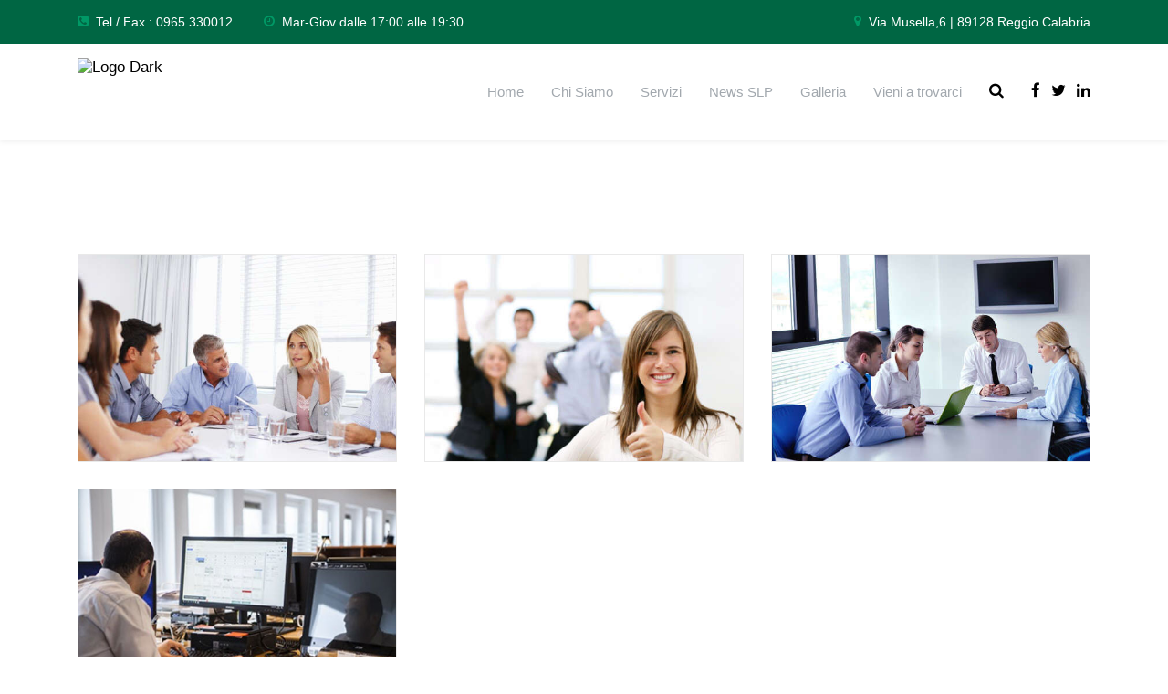

--- FILE ---
content_type: text/html; charset=UTF-8
request_url: http://www.slpcislreggiocalabria.it/portfolio-category/events/
body_size: 12886
content:
<!doctype html>
<html lang="it-IT">
<head>
    <meta charset="UTF-8">
    <meta name="viewport" content="width=device-width, initial-scale=1">
    <link rel="profile" href="http://gmpg.org/xfn/11">
    <title>Events &#8211; SLP Reggio Calabria</title>
<meta name='robots' content='max-image-preview:large' />
<link rel='dns-prefetch' href='//fonts.googleapis.com' />
<link rel="alternate" type="application/rss+xml" title="SLP Reggio Calabria &raquo; Feed" href="http://www.slpcislreggiocalabria.it/feed/" />
<link rel="alternate" type="application/rss+xml" title="SLP Reggio Calabria &raquo; Feed dei commenti" href="http://www.slpcislreggiocalabria.it/comments/feed/" />
<link rel="alternate" type="application/rss+xml" title="Feed SLP Reggio Calabria &raquo; Events Portfolio Category" href="http://www.slpcislreggiocalabria.it/portfolio-category/events/feed/" />
<style id='wp-img-auto-sizes-contain-inline-css' type='text/css'>
img:is([sizes=auto i],[sizes^="auto," i]){contain-intrinsic-size:3000px 1500px}
/*# sourceURL=wp-img-auto-sizes-contain-inline-css */
</style>
<style id='wp-emoji-styles-inline-css' type='text/css'>

	img.wp-smiley, img.emoji {
		display: inline !important;
		border: none !important;
		box-shadow: none !important;
		height: 1em !important;
		width: 1em !important;
		margin: 0 0.07em !important;
		vertical-align: -0.1em !important;
		background: none !important;
		padding: 0 !important;
	}
/*# sourceURL=wp-emoji-styles-inline-css */
</style>
<style id='wp-block-library-inline-css' type='text/css'>
:root{--wp-block-synced-color:#7a00df;--wp-block-synced-color--rgb:122,0,223;--wp-bound-block-color:var(--wp-block-synced-color);--wp-editor-canvas-background:#ddd;--wp-admin-theme-color:#007cba;--wp-admin-theme-color--rgb:0,124,186;--wp-admin-theme-color-darker-10:#006ba1;--wp-admin-theme-color-darker-10--rgb:0,107,160.5;--wp-admin-theme-color-darker-20:#005a87;--wp-admin-theme-color-darker-20--rgb:0,90,135;--wp-admin-border-width-focus:2px}@media (min-resolution:192dpi){:root{--wp-admin-border-width-focus:1.5px}}.wp-element-button{cursor:pointer}:root .has-very-light-gray-background-color{background-color:#eee}:root .has-very-dark-gray-background-color{background-color:#313131}:root .has-very-light-gray-color{color:#eee}:root .has-very-dark-gray-color{color:#313131}:root .has-vivid-green-cyan-to-vivid-cyan-blue-gradient-background{background:linear-gradient(135deg,#00d084,#0693e3)}:root .has-purple-crush-gradient-background{background:linear-gradient(135deg,#34e2e4,#4721fb 50%,#ab1dfe)}:root .has-hazy-dawn-gradient-background{background:linear-gradient(135deg,#faaca8,#dad0ec)}:root .has-subdued-olive-gradient-background{background:linear-gradient(135deg,#fafae1,#67a671)}:root .has-atomic-cream-gradient-background{background:linear-gradient(135deg,#fdd79a,#004a59)}:root .has-nightshade-gradient-background{background:linear-gradient(135deg,#330968,#31cdcf)}:root .has-midnight-gradient-background{background:linear-gradient(135deg,#020381,#2874fc)}:root{--wp--preset--font-size--normal:16px;--wp--preset--font-size--huge:42px}.has-regular-font-size{font-size:1em}.has-larger-font-size{font-size:2.625em}.has-normal-font-size{font-size:var(--wp--preset--font-size--normal)}.has-huge-font-size{font-size:var(--wp--preset--font-size--huge)}.has-text-align-center{text-align:center}.has-text-align-left{text-align:left}.has-text-align-right{text-align:right}.has-fit-text{white-space:nowrap!important}#end-resizable-editor-section{display:none}.aligncenter{clear:both}.items-justified-left{justify-content:flex-start}.items-justified-center{justify-content:center}.items-justified-right{justify-content:flex-end}.items-justified-space-between{justify-content:space-between}.screen-reader-text{border:0;clip-path:inset(50%);height:1px;margin:-1px;overflow:hidden;padding:0;position:absolute;width:1px;word-wrap:normal!important}.screen-reader-text:focus{background-color:#ddd;clip-path:none;color:#444;display:block;font-size:1em;height:auto;left:5px;line-height:normal;padding:15px 23px 14px;text-decoration:none;top:5px;width:auto;z-index:100000}html :where(.has-border-color){border-style:solid}html :where([style*=border-top-color]){border-top-style:solid}html :where([style*=border-right-color]){border-right-style:solid}html :where([style*=border-bottom-color]){border-bottom-style:solid}html :where([style*=border-left-color]){border-left-style:solid}html :where([style*=border-width]){border-style:solid}html :where([style*=border-top-width]){border-top-style:solid}html :where([style*=border-right-width]){border-right-style:solid}html :where([style*=border-bottom-width]){border-bottom-style:solid}html :where([style*=border-left-width]){border-left-style:solid}html :where(img[class*=wp-image-]){height:auto;max-width:100%}:where(figure){margin:0 0 1em}html :where(.is-position-sticky){--wp-admin--admin-bar--position-offset:var(--wp-admin--admin-bar--height,0px)}@media screen and (max-width:600px){html :where(.is-position-sticky){--wp-admin--admin-bar--position-offset:0px}}

/*# sourceURL=wp-block-library-inline-css */
</style><style id='global-styles-inline-css' type='text/css'>
:root{--wp--preset--aspect-ratio--square: 1;--wp--preset--aspect-ratio--4-3: 4/3;--wp--preset--aspect-ratio--3-4: 3/4;--wp--preset--aspect-ratio--3-2: 3/2;--wp--preset--aspect-ratio--2-3: 2/3;--wp--preset--aspect-ratio--16-9: 16/9;--wp--preset--aspect-ratio--9-16: 9/16;--wp--preset--color--black: #000000;--wp--preset--color--cyan-bluish-gray: #abb8c3;--wp--preset--color--white: #ffffff;--wp--preset--color--pale-pink: #f78da7;--wp--preset--color--vivid-red: #cf2e2e;--wp--preset--color--luminous-vivid-orange: #ff6900;--wp--preset--color--luminous-vivid-amber: #fcb900;--wp--preset--color--light-green-cyan: #7bdcb5;--wp--preset--color--vivid-green-cyan: #00d084;--wp--preset--color--pale-cyan-blue: #8ed1fc;--wp--preset--color--vivid-cyan-blue: #0693e3;--wp--preset--color--vivid-purple: #9b51e0;--wp--preset--gradient--vivid-cyan-blue-to-vivid-purple: linear-gradient(135deg,rgb(6,147,227) 0%,rgb(155,81,224) 100%);--wp--preset--gradient--light-green-cyan-to-vivid-green-cyan: linear-gradient(135deg,rgb(122,220,180) 0%,rgb(0,208,130) 100%);--wp--preset--gradient--luminous-vivid-amber-to-luminous-vivid-orange: linear-gradient(135deg,rgb(252,185,0) 0%,rgb(255,105,0) 100%);--wp--preset--gradient--luminous-vivid-orange-to-vivid-red: linear-gradient(135deg,rgb(255,105,0) 0%,rgb(207,46,46) 100%);--wp--preset--gradient--very-light-gray-to-cyan-bluish-gray: linear-gradient(135deg,rgb(238,238,238) 0%,rgb(169,184,195) 100%);--wp--preset--gradient--cool-to-warm-spectrum: linear-gradient(135deg,rgb(74,234,220) 0%,rgb(151,120,209) 20%,rgb(207,42,186) 40%,rgb(238,44,130) 60%,rgb(251,105,98) 80%,rgb(254,248,76) 100%);--wp--preset--gradient--blush-light-purple: linear-gradient(135deg,rgb(255,206,236) 0%,rgb(152,150,240) 100%);--wp--preset--gradient--blush-bordeaux: linear-gradient(135deg,rgb(254,205,165) 0%,rgb(254,45,45) 50%,rgb(107,0,62) 100%);--wp--preset--gradient--luminous-dusk: linear-gradient(135deg,rgb(255,203,112) 0%,rgb(199,81,192) 50%,rgb(65,88,208) 100%);--wp--preset--gradient--pale-ocean: linear-gradient(135deg,rgb(255,245,203) 0%,rgb(182,227,212) 50%,rgb(51,167,181) 100%);--wp--preset--gradient--electric-grass: linear-gradient(135deg,rgb(202,248,128) 0%,rgb(113,206,126) 100%);--wp--preset--gradient--midnight: linear-gradient(135deg,rgb(2,3,129) 0%,rgb(40,116,252) 100%);--wp--preset--font-size--small: 13px;--wp--preset--font-size--medium: 20px;--wp--preset--font-size--large: 36px;--wp--preset--font-size--x-large: 42px;--wp--preset--spacing--20: 0.44rem;--wp--preset--spacing--30: 0.67rem;--wp--preset--spacing--40: 1rem;--wp--preset--spacing--50: 1.5rem;--wp--preset--spacing--60: 2.25rem;--wp--preset--spacing--70: 3.38rem;--wp--preset--spacing--80: 5.06rem;--wp--preset--shadow--natural: 6px 6px 9px rgba(0, 0, 0, 0.2);--wp--preset--shadow--deep: 12px 12px 50px rgba(0, 0, 0, 0.4);--wp--preset--shadow--sharp: 6px 6px 0px rgba(0, 0, 0, 0.2);--wp--preset--shadow--outlined: 6px 6px 0px -3px rgb(255, 255, 255), 6px 6px rgb(0, 0, 0);--wp--preset--shadow--crisp: 6px 6px 0px rgb(0, 0, 0);}:where(.is-layout-flex){gap: 0.5em;}:where(.is-layout-grid){gap: 0.5em;}body .is-layout-flex{display: flex;}.is-layout-flex{flex-wrap: wrap;align-items: center;}.is-layout-flex > :is(*, div){margin: 0;}body .is-layout-grid{display: grid;}.is-layout-grid > :is(*, div){margin: 0;}:where(.wp-block-columns.is-layout-flex){gap: 2em;}:where(.wp-block-columns.is-layout-grid){gap: 2em;}:where(.wp-block-post-template.is-layout-flex){gap: 1.25em;}:where(.wp-block-post-template.is-layout-grid){gap: 1.25em;}.has-black-color{color: var(--wp--preset--color--black) !important;}.has-cyan-bluish-gray-color{color: var(--wp--preset--color--cyan-bluish-gray) !important;}.has-white-color{color: var(--wp--preset--color--white) !important;}.has-pale-pink-color{color: var(--wp--preset--color--pale-pink) !important;}.has-vivid-red-color{color: var(--wp--preset--color--vivid-red) !important;}.has-luminous-vivid-orange-color{color: var(--wp--preset--color--luminous-vivid-orange) !important;}.has-luminous-vivid-amber-color{color: var(--wp--preset--color--luminous-vivid-amber) !important;}.has-light-green-cyan-color{color: var(--wp--preset--color--light-green-cyan) !important;}.has-vivid-green-cyan-color{color: var(--wp--preset--color--vivid-green-cyan) !important;}.has-pale-cyan-blue-color{color: var(--wp--preset--color--pale-cyan-blue) !important;}.has-vivid-cyan-blue-color{color: var(--wp--preset--color--vivid-cyan-blue) !important;}.has-vivid-purple-color{color: var(--wp--preset--color--vivid-purple) !important;}.has-black-background-color{background-color: var(--wp--preset--color--black) !important;}.has-cyan-bluish-gray-background-color{background-color: var(--wp--preset--color--cyan-bluish-gray) !important;}.has-white-background-color{background-color: var(--wp--preset--color--white) !important;}.has-pale-pink-background-color{background-color: var(--wp--preset--color--pale-pink) !important;}.has-vivid-red-background-color{background-color: var(--wp--preset--color--vivid-red) !important;}.has-luminous-vivid-orange-background-color{background-color: var(--wp--preset--color--luminous-vivid-orange) !important;}.has-luminous-vivid-amber-background-color{background-color: var(--wp--preset--color--luminous-vivid-amber) !important;}.has-light-green-cyan-background-color{background-color: var(--wp--preset--color--light-green-cyan) !important;}.has-vivid-green-cyan-background-color{background-color: var(--wp--preset--color--vivid-green-cyan) !important;}.has-pale-cyan-blue-background-color{background-color: var(--wp--preset--color--pale-cyan-blue) !important;}.has-vivid-cyan-blue-background-color{background-color: var(--wp--preset--color--vivid-cyan-blue) !important;}.has-vivid-purple-background-color{background-color: var(--wp--preset--color--vivid-purple) !important;}.has-black-border-color{border-color: var(--wp--preset--color--black) !important;}.has-cyan-bluish-gray-border-color{border-color: var(--wp--preset--color--cyan-bluish-gray) !important;}.has-white-border-color{border-color: var(--wp--preset--color--white) !important;}.has-pale-pink-border-color{border-color: var(--wp--preset--color--pale-pink) !important;}.has-vivid-red-border-color{border-color: var(--wp--preset--color--vivid-red) !important;}.has-luminous-vivid-orange-border-color{border-color: var(--wp--preset--color--luminous-vivid-orange) !important;}.has-luminous-vivid-amber-border-color{border-color: var(--wp--preset--color--luminous-vivid-amber) !important;}.has-light-green-cyan-border-color{border-color: var(--wp--preset--color--light-green-cyan) !important;}.has-vivid-green-cyan-border-color{border-color: var(--wp--preset--color--vivid-green-cyan) !important;}.has-pale-cyan-blue-border-color{border-color: var(--wp--preset--color--pale-cyan-blue) !important;}.has-vivid-cyan-blue-border-color{border-color: var(--wp--preset--color--vivid-cyan-blue) !important;}.has-vivid-purple-border-color{border-color: var(--wp--preset--color--vivid-purple) !important;}.has-vivid-cyan-blue-to-vivid-purple-gradient-background{background: var(--wp--preset--gradient--vivid-cyan-blue-to-vivid-purple) !important;}.has-light-green-cyan-to-vivid-green-cyan-gradient-background{background: var(--wp--preset--gradient--light-green-cyan-to-vivid-green-cyan) !important;}.has-luminous-vivid-amber-to-luminous-vivid-orange-gradient-background{background: var(--wp--preset--gradient--luminous-vivid-amber-to-luminous-vivid-orange) !important;}.has-luminous-vivid-orange-to-vivid-red-gradient-background{background: var(--wp--preset--gradient--luminous-vivid-orange-to-vivid-red) !important;}.has-very-light-gray-to-cyan-bluish-gray-gradient-background{background: var(--wp--preset--gradient--very-light-gray-to-cyan-bluish-gray) !important;}.has-cool-to-warm-spectrum-gradient-background{background: var(--wp--preset--gradient--cool-to-warm-spectrum) !important;}.has-blush-light-purple-gradient-background{background: var(--wp--preset--gradient--blush-light-purple) !important;}.has-blush-bordeaux-gradient-background{background: var(--wp--preset--gradient--blush-bordeaux) !important;}.has-luminous-dusk-gradient-background{background: var(--wp--preset--gradient--luminous-dusk) !important;}.has-pale-ocean-gradient-background{background: var(--wp--preset--gradient--pale-ocean) !important;}.has-electric-grass-gradient-background{background: var(--wp--preset--gradient--electric-grass) !important;}.has-midnight-gradient-background{background: var(--wp--preset--gradient--midnight) !important;}.has-small-font-size{font-size: var(--wp--preset--font-size--small) !important;}.has-medium-font-size{font-size: var(--wp--preset--font-size--medium) !important;}.has-large-font-size{font-size: var(--wp--preset--font-size--large) !important;}.has-x-large-font-size{font-size: var(--wp--preset--font-size--x-large) !important;}
/*# sourceURL=global-styles-inline-css */
</style>

<style id='classic-theme-styles-inline-css' type='text/css'>
/*! This file is auto-generated */
.wp-block-button__link{color:#fff;background-color:#32373c;border-radius:9999px;box-shadow:none;text-decoration:none;padding:calc(.667em + 2px) calc(1.333em + 2px);font-size:1.125em}.wp-block-file__button{background:#32373c;color:#fff;text-decoration:none}
/*# sourceURL=/wp-includes/css/classic-themes.min.css */
</style>
<link rel='stylesheet' id='contact-form-7-css' href='http://www.slpcislreggiocalabria.it/wp-content/plugins/contact-form-7/includes/css/styles.css?ver=5.7.7' type='text/css' media='all' />
<link rel='stylesheet' id='cms-plugin-stylesheet-css' href='http://www.slpcislreggiocalabria.it/wp-content/plugins/ctcore/assets/css/cms-style.css?ver=6.9' type='text/css' media='all' />
<link property="stylesheet" rel='stylesheet' id='owl-carousel-css' href='http://www.slpcislreggiocalabria.it/wp-content/plugins/ctcore/assets/css/owl.carousel.min.css?ver=6.9' type='text/css' media='all' />
<link rel='stylesheet' id='remodal-css' href='http://www.slpcislreggiocalabria.it/wp-content/plugins/ctuser/acess/css/remodal.css?ver=6.9' type='text/css' media='all' />
<link rel='stylesheet' id='remodal-default-theme-css' href='http://www.slpcislreggiocalabria.it/wp-content/plugins/ctuser/acess/css/remodal-default-theme.css?ver=6.9' type='text/css' media='all' />
<link rel='stylesheet' id='up.social.icons-css' href='http://www.slpcislreggiocalabria.it/wp-content/plugins/ctuser/acess/css/socicon.css?ver=6.9' type='text/css' media='all' />
<link rel='stylesheet' id='rs-plugin-settings-css' href='http://www.slpcislreggiocalabria.it/wp-content/plugins/revslider/public/assets/css/settings.css?ver=5.4.8' type='text/css' media='all' />
<style id='rs-plugin-settings-inline-css' type='text/css'>
#rs-demo-id {}
/*# sourceURL=rs-plugin-settings-inline-css */
</style>
<link rel='stylesheet' id='woocommerce-layout-css' href='http://www.slpcislreggiocalabria.it/wp-content/plugins/woocommerce/assets/css/woocommerce-layout.css?ver=6.2.2' type='text/css' media='all' />
<link rel='stylesheet' id='woocommerce-smallscreen-css' href='http://www.slpcislreggiocalabria.it/wp-content/plugins/woocommerce/assets/css/woocommerce-smallscreen.css?ver=6.2.2' type='text/css' media='only screen and (max-width: 768px)' />
<link rel='stylesheet' id='woocommerce-general-css' href='http://www.slpcislreggiocalabria.it/wp-content/plugins/woocommerce/assets/css/woocommerce.css?ver=6.2.2' type='text/css' media='all' />
<style id='woocommerce-inline-inline-css' type='text/css'>
.woocommerce form .form-row .required { visibility: visible; }
/*# sourceURL=woocommerce-inline-inline-css */
</style>
<link rel='stylesheet' id='unfinityplus-style-css' href='http://www.slpcislreggiocalabria.it/wp-content/themes/unfinityplus/style.css?ver=6.9' type='text/css' media='all' />
<link rel='stylesheet' id='child-style-css' href='http://www.slpcislreggiocalabria.it/wp-content/themes/unfinityplus-child/style.css?ver=6.9' type='text/css' media='all' />
<link rel='stylesheet' id='bootstrap-css' href='http://www.slpcislreggiocalabria.it/wp-content/themes/unfinityplus/assets/css/bootstrap.min.css?ver=4.0.0' type='text/css' media='all' />
<link rel='stylesheet' id='font-awesome-css' href='http://www.slpcislreggiocalabria.it/wp-content/plugins/js_composer/assets/lib/bower/font-awesome/css/font-awesome.min.css?ver=5.6' type='text/css' media='all' />
<link rel='stylesheet' id='font-material-icon-css' href='http://www.slpcislreggiocalabria.it/wp-content/themes/unfinityplus/assets/css/material-design-iconic-font.min.css?ver=2.2.0' type='text/css' media='all' />
<link rel='stylesheet' id='flaticon-css' href='http://www.slpcislreggiocalabria.it/wp-content/themes/unfinityplus/assets/css/flaticon.css?ver=1.0.0' type='text/css' media='all' />
<link rel='stylesheet' id='font-etline-icon-css' href='http://www.slpcislreggiocalabria.it/wp-content/themes/unfinityplus/assets/css/et-line.css?ver=1.0.0' type='text/css' media='all' />
<link rel='stylesheet' id='magnific-popup-css' href='http://www.slpcislreggiocalabria.it/wp-content/themes/unfinityplus/assets/css/magnific-popup.css?ver=1.0.0' type='text/css' media='all' />
<link rel='stylesheet' id='unfinityplus-theme-css' href='http://www.slpcislreggiocalabria.it/wp-content/themes/unfinityplus/assets/css/theme.css?ver=1.1.2' type='text/css' media='all' />
<style id='unfinityplus-theme-inline-css' type='text/css'>
#site-header-wrap #site-topbar{background-color:#006643 !important}#site-header-wrap #site-topbar,#site-header-wrap #site-topbar .site-topbar-contact li{color:#fff !important}#site-header-wrap .site-branding a img{max-height:75px}@media screen and(min-width:992px){.primary-menu>li>a{font-weight:500 !important}.primary-menu>li>a{text-transform:none !important}.primary-menu>li>a{font-size:16px !important}.primary-menu>li>a{color:#000 !important}.primary-menu>li>a:hover{color:#006643 !important}.primary-menu>li>a.current,.primary-menu>li.current_page_item>a,.primary-menu>li.current-menu-item>a,.primary-menu>li.current_page_ancestor>a,.primary-menu>li.current-menu-ancestor>a{color:#006643 !important}}.top-footer .footer-widget-title{color:#006643 !important}.bottom-footer .bottom-copyright a{background-clip:text;-moz-background-clip:text;-webkit-background-clip:text;text-fill-color:transparent;-moz-text-fill-color:transparent;-webkit-text-fill-color:transparent;background-image:-webkit-gradient(linear,left top,right top,from(#006643),to(#096));background-image:-webkit-linear-gradient(left,#006643,#096);background-image:-moz-linear-gradient(left,#006643,#096);background-image:-ms-linear-gradient(left,#006643,#096);background-image:-o-linear-gradient(left,#006643,#096);background-image:linear-gradient(left,#006643,#096)}.contact-info{max-width:240px}.ct-testimonial-carousel.layout2 .ct-testimonial-quote{color:#c60c30}.top-footer-logo{max-width:80%}h1,h2,h3,h4,h5,h6,.h1,.h2,.h3,.h4,.h5,.h6{text-transform:none}
/*# sourceURL=unfinityplus-theme-inline-css */
</style>
<link rel='stylesheet' id='unfinityplus-menu-css' href='http://www.slpcislreggiocalabria.it/wp-content/themes/unfinityplus/assets/css/menu.css?ver=1.1.2' type='text/css' media='all' />
<link rel='stylesheet' id='unfinityplus-google-fonts-css' href='https://fonts.googleapis.com/css?family=Montserrat%3A400%2C500%2C600%2C700%7CPoppins%3A300%2C300i%2C400%2C400i%2C500%2C500i%2C600%2C600i%2C700%2C700i%2C900%7CHind%3A300%2C400%2C500%2C600%2C700&#038;subset=latin%2Clatin-ext&#038;ver=6.9' type='text/css' media='all' />
<script type="text/javascript" src="http://www.slpcislreggiocalabria.it/wp-includes/js/jquery/jquery.min.js?ver=3.7.1" id="jquery-core-js"></script>
<script type="text/javascript" src="http://www.slpcislreggiocalabria.it/wp-includes/js/jquery/jquery-migrate.min.js?ver=3.4.1" id="jquery-migrate-js"></script>
<script type="text/javascript" src="http://www.slpcislreggiocalabria.it/wp-content/plugins/revslider/public/assets/js/jquery.themepunch.tools.min.js?ver=5.4.8" id="tp-tools-js"></script>
<script type="text/javascript" src="http://www.slpcislreggiocalabria.it/wp-content/plugins/revslider/public/assets/js/jquery.themepunch.revolution.min.js?ver=5.4.8" id="revmin-js"></script>
<script type="text/javascript" src="http://www.slpcislreggiocalabria.it/wp-content/plugins/woocommerce/assets/js/jquery-blockui/jquery.blockUI.min.js?ver=2.7.0-wc.6.2.2" id="jquery-blockui-js"></script>
<script type="text/javascript" id="wc-add-to-cart-js-extra">
/* <![CDATA[ */
var wc_add_to_cart_params = {"ajax_url":"/wp-admin/admin-ajax.php","wc_ajax_url":"/?wc-ajax=%%endpoint%%","i18n_view_cart":"View cart","cart_url":"http://www.slpcislreggiocalabria.it","is_cart":"","cart_redirect_after_add":"no"};
//# sourceURL=wc-add-to-cart-js-extra
/* ]]> */
</script>
<script type="text/javascript" src="http://www.slpcislreggiocalabria.it/wp-content/plugins/woocommerce/assets/js/frontend/add-to-cart.min.js?ver=6.2.2" id="wc-add-to-cart-js"></script>
<script type="text/javascript" src="http://www.slpcislreggiocalabria.it/wp-content/plugins/js_composer/assets/js/vendors/woocommerce-add-to-cart.js?ver=5.6" id="vc_woocommerce-add-to-cart-js-js"></script>
<link rel="https://api.w.org/" href="http://www.slpcislreggiocalabria.it/wp-json/" /><link rel="EditURI" type="application/rsd+xml" title="RSD" href="http://www.slpcislreggiocalabria.it/xmlrpc.php?rsd" />
<meta name="generator" content="WordPress 6.9" />
<meta name="generator" content="WooCommerce 6.2.2" />
<meta name="generator" content="Redux 4.4.17" /><link rel="icon" type="image/png" href="http://www.slpcislreggiocalabria.it/wp-content/uploads/2023/08/IMG_2001.jpeg"/>	<noscript><style>.woocommerce-product-gallery{ opacity: 1 !important; }</style></noscript>
	<meta name="generator" content="Powered by WPBakery Page Builder - drag and drop page builder for WordPress."/>
<!--[if lte IE 9]><link rel="stylesheet" type="text/css" href="http://www.slpcislreggiocalabria.it/wp-content/plugins/js_composer/assets/css/vc_lte_ie9.min.css" media="screen"><![endif]--><meta name="generator" content="Powered by Slider Revolution 5.4.8 - responsive, Mobile-Friendly Slider Plugin for WordPress with comfortable drag and drop interface." />
<link rel="icon" href="http://www.slpcislreggiocalabria.it/wp-content/uploads/2018/12/cropped-lOGO-SITO-1-32x32.png" sizes="32x32" />
<link rel="icon" href="http://www.slpcislreggiocalabria.it/wp-content/uploads/2018/12/cropped-lOGO-SITO-1-192x192.png" sizes="192x192" />
<link rel="apple-touch-icon" href="http://www.slpcislreggiocalabria.it/wp-content/uploads/2018/12/cropped-lOGO-SITO-1-180x180.png" />
<meta name="msapplication-TileImage" content="http://www.slpcislreggiocalabria.it/wp-content/uploads/2018/12/cropped-lOGO-SITO-1-270x270.png" />
<script type="text/javascript">function setREVStartSize(e){									
						try{ e.c=jQuery(e.c);var i=jQuery(window).width(),t=9999,r=0,n=0,l=0,f=0,s=0,h=0;
							if(e.responsiveLevels&&(jQuery.each(e.responsiveLevels,function(e,f){f>i&&(t=r=f,l=e),i>f&&f>r&&(r=f,n=e)}),t>r&&(l=n)),f=e.gridheight[l]||e.gridheight[0]||e.gridheight,s=e.gridwidth[l]||e.gridwidth[0]||e.gridwidth,h=i/s,h=h>1?1:h,f=Math.round(h*f),"fullscreen"==e.sliderLayout){var u=(e.c.width(),jQuery(window).height());if(void 0!=e.fullScreenOffsetContainer){var c=e.fullScreenOffsetContainer.split(",");if (c) jQuery.each(c,function(e,i){u=jQuery(i).length>0?u-jQuery(i).outerHeight(!0):u}),e.fullScreenOffset.split("%").length>1&&void 0!=e.fullScreenOffset&&e.fullScreenOffset.length>0?u-=jQuery(window).height()*parseInt(e.fullScreenOffset,0)/100:void 0!=e.fullScreenOffset&&e.fullScreenOffset.length>0&&(u-=parseInt(e.fullScreenOffset,0))}f=u}else void 0!=e.minHeight&&f<e.minHeight&&(f=e.minHeight);e.c.closest(".rev_slider_wrapper").css({height:f})					
						}catch(d){console.log("Failure at Presize of Slider:"+d)}						
					};</script>
<style id="cms_theme_options-dynamic-css" title="dynamic-css" class="redux-options-output">.primary-menu > li > a{font-family:Arial, Helvetica, sans-serif;}.site-footer .top-footer{background-color:#ffffff;}body .site-footer .top-footer{color:#000000;}body .site-footer .top-footer  a:hover{color:#006643;}.site-footer .bottom-footer{background-color:#006643;}body .site-footer .bottom-footer{color:#ffffff;}a{color:#000000;}a:hover{color:#006643;}a:active{color:#009966;}body{font-family:Arial, Helvetica, sans-serif;line-height:20px;font-weight:normal;font-style:normal;color:#000000;font-size:17px;}h1,.h1,.text-heading{font-family:Arial, Helvetica, sans-serif;font-weight:700;font-style:normal;}h2,.h2{font-family:Arial, Helvetica, sans-serif;font-weight:700;font-style:normal;}h3,.h3{font-family:Arial, Helvetica, sans-serif;line-height:30px;font-weight:700;font-style:normal;font-size:20px;}</style><noscript><style type="text/css"> .wpb_animate_when_almost_visible { opacity: 1; }</style></noscript><link rel='stylesheet' id='js_composer_front-css' href='http://www.slpcislreggiocalabria.it/wp-content/plugins/js_composer/assets/css/js_composer.min.css?ver=5.6' type='text/css' media='all' />
<link rel='stylesheet' id='inline-style-css' href='http://www.slpcislreggiocalabria.it/wp-content/themes/unfinityplus/assets/css/inline-style.css?ver=6.9' type='text/css' media='all' />
<style id='inline-style-inline-css' type='text/css'>

        #grid_portfolio .ct-grid-inner {
            margin: 0 -15px;
        }
        #grid_portfolio .ct-grid-inner .grid-item, #grid_portfolio .ct-grid-inner .grid-sizer {
            padding: 15px;
        }
/*# sourceURL=inline-style-inline-css */
</style>
<link rel='stylesheet' id='animate-css-css' href='http://www.slpcislreggiocalabria.it/wp-content/plugins/js_composer/assets/lib/bower/animate-css/animate.min.css?ver=5.6' type='text/css' media='all' />
</head>

<body class="archive tax-portfolio-category term-events term-38 wp-custom-logo wp-theme-unfinityplus wp-child-theme-unfinityplus-child theme-unfinityplus woocommerce-no-js hfeed visual-composer wpb-js-composer js-comp-ver-5.6 vc_responsive">
<div id="page" class="site">
            <div id="ct-loadding" class="ct-loader">
                                <div class="ct-spinner4">
                      <div class="rect1"></div>
                      <div class="rect2"></div>
                      <div class="rect3"></div>
                      <div class="rect4"></div>
                      <div class="rect5"></div>
                    </div>
                            </div>
    <header id="masthead" class="site-header">
    <div id="site-header-wrap" class="header-layout3 fixed-height is-sticky">
        <div id="site-topbar">
            <div class="container">
                <div class="row">
                    <ul class="site-topbar-contact">
                                                    <li><i class="fa fa-phone-square"></i>Tel / Fax : 0965.330012</li>
                                                                            <li><i class="fa fa-clock-o"></i>Mar-Giov dalle 17:00 alle 19:30</li>
                                            </ul>
                    <ul class="site-topbar-contact">
                                                    <li><i class="fa fa-map-marker"></i>Via Musella,6 | 89128 Reggio Calabria</li>
                                            </ul>
                </div>
            </div>
        </div>
        <div id="site-header" class="site-header-main">
            <div class="container">
                <div class="row">
                    <div class="site-branding">
                        <a class="logo-light" href="http://www.slpcislreggiocalabria.it/" title="SLP Reggio Calabria" rel="home"><img src="http://www.slpcislreggiocalabria.it/wp-content/uploads/2023/08/IMG_2001.jpeg" alt="Logo Light"/></a><a class="logo-dark" href="http://www.slpcislreggiocalabria.it/" title="SLP Reggio Calabria" rel="home"><img src="https://www.slpcislreggiocalabria.it/wp-content/uploads/2018/12/cisl_logo_original.png" alt="Logo Dark"/></a>                    </div>
                    <div class="site-navigation">
                        <nav class="main-navigation">
                            <div class="main-navigation-inner">
                                <div class="menu-mobile-close"><i class="zmdi zmdi-close"></i></div>
                                    <div class="header-mobile-search">
        <form role="search" method="get" action="http://www.slpcislreggiocalabria.it/">
            <input type="text" placeholder="Search..." name="s" class="search-field" />
            <button type="submit" class="search-submit"><i class="fa fa-search"></i></button>
        </form>
    </div>
                                <ul id="mastmenu" class="primary-menu clearfix"><li id="menu-item-810" class="menu-item menu-item-type-post_type menu-item-object-page menu-item-home menu-item-810"><a href="http://www.slpcislreggiocalabria.it/" class="no-one-page">Home</a></li>
<li id="menu-item-842" class="menu-item menu-item-type-post_type menu-item-object-page menu-item-has-children menu-item-842"><a href="http://www.slpcislreggiocalabria.it/slp-cisl-siamo-noi/" class="no-one-page">Chi Siamo</a>
<ul class="sub-menu">
	<li id="menu-item-718" class="menu-item menu-item-type-post_type menu-item-object-page menu-item-718"><a href="http://www.slpcislreggiocalabria.it/coordinamenti/" class="no-one-page">Coordinamenti</a></li>
</ul>
</li>
<li id="menu-item-808" class="menu-item menu-item-type-post_type menu-item-object-page menu-item-808"><a href="http://www.slpcislreggiocalabria.it/i-nostri-servizi/" class="no-one-page">Servizi</a></li>
<li id="menu-item-925" class="menu-item menu-item-type-post_type menu-item-object-page menu-item-925"><a href="http://www.slpcislreggiocalabria.it/news-slp/" class="no-one-page">News SLP</a></li>
<li id="menu-item-1125" class="menu-item menu-item-type-post_type menu-item-object-page menu-item-1125"><a href="http://www.slpcislreggiocalabria.it/galleria/" class="no-one-page">Galleria</a></li>
<li id="menu-item-954" class="menu-item menu-item-type-post_type menu-item-object-page menu-item-954"><a href="http://www.slpcislreggiocalabria.it/vieni-a-trovarci/" class="no-one-page">Vieni a trovarci</a></li>
</ul>                                <div class="social-mobile">                <a class="h-social" href="https://www.facebook.com/slp.reggiocalabria/" target="_self"><i class="fa fa-facebook"></i></a>        <a class="h-social" href="" target="_self"><i class="fa fa-twitter"></i></a>        <a class="h-social" href="" target="_self"><i class="fa fa-linkedin"></i></a></div>                            </div>
                        </nav>
                        <div class="site-menu-right d-none d-lg-block">
                                                            <span class="menu-right-item h-btn-search"><i class="fa fa-search"></i></span>
                                                                                                        <a class="h-social" href="https://www.facebook.com/slp.reggiocalabria/" target="_self"><i class="fa fa-facebook"></i></a>        <a class="h-social" href="" target="_self"><i class="fa fa-twitter"></i></a>        <a class="h-social" href="" target="_self"><i class="fa fa-linkedin"></i></a>                                                    </div>
                    </div>
                    <div class="menu-mobile-overlay"></div>
                </div>
            </div>
            <div id="main-menu-mobile">
                <span class="btn-nav-mobile open-menu">
                    <span></span>
                </span>
            </div>
        </div>
    </div>
</header>
	    <div id="content" class="site-content">
    	<div class="content-inner">
<div class="container">
    <div class="row">
        <div id="primary" class="col-12">
            <main id="main" class="site-main">
                
<div id="grid_portfolio" class="ct-grid ct-grid-portfolio-layout1 ">

    
    <div class="ct-grid-inner ct-grid-masonry row animation-time" data-gutter="15">
                    <div class="grid-sizer col-xl-4 col-lg-4 col-md-6 col-sm-12 col-12"></div>
                                    <div class="grid-item col-xl-4 col-lg-4 col-md-6 col-sm-12 col-12 ">
                        <div class="grid-item-inner ct-fade-in">
                            <div class="item-featured">
                                 <a class="has-thumnail" href="http://www.slpcislreggiocalabria.it/portfolio/marketing-for-aerospace/">
                                    <img fetchpriority="high" decoding="async" class="" src="http://www.slpcislreggiocalabria.it/wp-content/uploads/2018/08/consulting-replace-portfolio2-550x357.jpg" width="550" height="357" alt="consulting-replace-portfolio2" title="consulting-replace-portfolio2" />                                 </a>
                            </div>
                            <div class="item-holder" style="">
                                <div class="item-holder-inner">
                                    <div class="item-meta image-light-box hover-style1">
                                                                                    <a class="item-zoom light-box" href="http://www.slpcislreggiocalabria.it/wp-content/uploads/2018/08/consulting-replace-portfolio2.jpg"><i class="fa fa-search"></i></a>
                                                                                <a class="item-more" href="http://www.slpcislreggiocalabria.it/portfolio/marketing-for-aerospace/"><i class="fa fa-link"></i></a>
                                    </div>
                                    <h3 class="item-title">
                                        <a href="http://www.slpcislreggiocalabria.it/portfolio/marketing-for-aerospace/">Marketing for Aerospace</a>
                                    </h3>
                                    <div class="item-category">
                                        <a href="http://www.slpcislreggiocalabria.it/portfolio-category/business/" rel="tag">Business</a>, <a href="http://www.slpcislreggiocalabria.it/portfolio-category/events/" rel="tag">Events</a>                                    </div>
                                </div>
                            </div>
                        </div>
                    </div>
                                    <div class="grid-item col-xl-4 col-lg-4 col-md-6 col-sm-12 col-12 ">
                        <div class="grid-item-inner ct-fade-in">
                            <div class="item-featured">
                                 <a class="has-thumnail" href="http://www.slpcislreggiocalabria.it/portfolio/event-management/">
                                    <img decoding="async" class="" src="http://www.slpcislreggiocalabria.it/wp-content/uploads/2018/08/consulting-replace-portfolio3-550x357.jpg" width="550" height="357" alt="consulting-replace-portfolio3" title="consulting-replace-portfolio3" />                                 </a>
                            </div>
                            <div class="item-holder" style="">
                                <div class="item-holder-inner">
                                    <div class="item-meta image-light-box hover-style1">
                                                                                    <a class="item-zoom light-box" href="http://www.slpcislreggiocalabria.it/wp-content/uploads/2018/08/consulting-replace-portfolio3.jpg"><i class="fa fa-search"></i></a>
                                                                                <a class="item-more" href="http://www.slpcislreggiocalabria.it/portfolio/event-management/"><i class="fa fa-link"></i></a>
                                    </div>
                                    <h3 class="item-title">
                                        <a href="http://www.slpcislreggiocalabria.it/portfolio/event-management/">Event Management</a>
                                    </h3>
                                    <div class="item-category">
                                        <a href="http://www.slpcislreggiocalabria.it/portfolio-category/events/" rel="tag">Events</a>                                    </div>
                                </div>
                            </div>
                        </div>
                    </div>
                                    <div class="grid-item col-xl-4 col-lg-4 col-md-6 col-sm-12 col-12 ">
                        <div class="grid-item-inner ct-fade-in">
                            <div class="item-featured">
                                 <a class="has-thumnail" href="http://www.slpcislreggiocalabria.it/portfolio/aerospace-client/">
                                    <img decoding="async" class="" src="http://www.slpcislreggiocalabria.it/wp-content/uploads/2018/08/consulting-replace-portfolio5-550x357.jpg" width="550" height="357" alt="consulting-replace-portfolio5" title="consulting-replace-portfolio5" />                                 </a>
                            </div>
                            <div class="item-holder" style="">
                                <div class="item-holder-inner">
                                    <div class="item-meta image-light-box hover-style1">
                                                                                    <a class="item-zoom light-box" href="http://www.slpcislreggiocalabria.it/wp-content/uploads/2018/08/consulting-replace-portfolio5.jpg"><i class="fa fa-search"></i></a>
                                                                                <a class="item-more" href="http://www.slpcislreggiocalabria.it/portfolio/aerospace-client/"><i class="fa fa-link"></i></a>
                                    </div>
                                    <h3 class="item-title">
                                        <a href="http://www.slpcislreggiocalabria.it/portfolio/aerospace-client/">Aerospace Client</a>
                                    </h3>
                                    <div class="item-category">
                                        <a href="http://www.slpcislreggiocalabria.it/portfolio-category/consulting/" rel="tag">Consulting</a>, <a href="http://www.slpcislreggiocalabria.it/portfolio-category/events/" rel="tag">Events</a>                                    </div>
                                </div>
                            </div>
                        </div>
                    </div>
                                    <div class="grid-item col-xl-4 col-lg-4 col-md-6 col-sm-12 col-12 ">
                        <div class="grid-item-inner ct-fade-in">
                            <div class="item-featured">
                                 <a class="has-thumnail" href="http://www.slpcislreggiocalabria.it/portfolio/city-finance-grows/">
                                    <img decoding="async" class="" src="http://www.slpcislreggiocalabria.it/wp-content/uploads/2018/07/h1-portfolio7.jpg" width="550" height="367" alt="h1-portfolio7" title="h1-portfolio7" />                                 </a>
                            </div>
                            <div class="item-holder" style="">
                                <div class="item-holder-inner">
                                    <div class="item-meta image-light-box hover-style1">
                                                                                    <a class="item-zoom light-box" href="http://www.slpcislreggiocalabria.it/wp-content/uploads/2018/07/h1-portfolio7.jpg"><i class="fa fa-search"></i></a>
                                                                                <a class="item-more" href="http://www.slpcislreggiocalabria.it/portfolio/city-finance-grows/"><i class="fa fa-link"></i></a>
                                    </div>
                                    <h3 class="item-title">
                                        <a href="http://www.slpcislreggiocalabria.it/portfolio/city-finance-grows/">City Finance Grows</a>
                                    </h3>
                                    <div class="item-category">
                                        <a href="http://www.slpcislreggiocalabria.it/portfolio-category/events/" rel="tag">Events</a>, <a href="http://www.slpcislreggiocalabria.it/portfolio-category/finance/" rel="tag">Finance</a>                                    </div>
                                </div>
                            </div>
                        </div>
                    </div>
                    </div>

        
</div>
            </main><!-- #main -->
        </div><!-- #primary -->
    </div>
</div>

		</div><!-- #content inner -->
	</div><!-- #content -->

	<footer id="colophon" class="site-footer footer-layout1 bg-overlay footer-4-column">

                        <div class="top-footer">
                <div class="container">
                    <div class="row">
                        <div class="ct-footer-item col-xl-3 col-lg-3 col-md-6 col-sm-12">                                                            <div class="top-footer-logo">
                            <a href="http://www.slpcislreggiocalabria.it/"><img src="https://www.slpcislreggiocalabria.it/wp-content/uploads/2018/12/cisl_logo_original.png" alt="Logo Footer" /></a>
                        </div>
                                                    <section id="text-1" class="widget widget_text">			<div class="textwidget"><p>Conosciuto anche con l’appellativo di “parte sociale”, il sindacato ha l’obiettivo di rappresentare e tutelare i diritti dei lavoratori, di qualsiasi categoria produttiva.</p>
</div>
		</section><section id="text-3" class="widget widget_text"><h2 class="footer-widget-title">Le nostre visite</h2>			<div class="textwidget"><p><a href="https://www.symptoma.it/">Symptoma.it</a> <script type='text/javascript' src='https://www.freevisitorcounters.com/auth.php?id=f2c1766544ab0abb2ca99e326b9046d0321c9137'></script><br />
<script type="text/javascript" src="https://www.freevisitorcounters.com/en/home/counter/455214/t/5"></script><code></p>
</div>
		</section></div><div class="ct-footer-item col-xl-3 col-lg-3 col-md-6 col-sm-12">                                <section id="nav_menu-1" class="widget widget_nav_menu"><h2 class="footer-widget-title">Menu</h2><div class="menu-main-menu-container"><ul id="menu-main-menu" class="menu"><li class="menu-item menu-item-type-post_type menu-item-object-page menu-item-home menu-item-810"><a href="http://www.slpcislreggiocalabria.it/" class="no-one-page">Home</a></li>
<li class="menu-item menu-item-type-post_type menu-item-object-page menu-item-has-children menu-item-842"><a href="http://www.slpcislreggiocalabria.it/slp-cisl-siamo-noi/" class="no-one-page">Chi Siamo</a>
<ul class="sub-menu">
	<li class="menu-item menu-item-type-post_type menu-item-object-page menu-item-718"><a href="http://www.slpcislreggiocalabria.it/coordinamenti/" class="no-one-page">Coordinamenti</a></li>
</ul>
</li>
<li class="menu-item menu-item-type-post_type menu-item-object-page menu-item-808"><a href="http://www.slpcislreggiocalabria.it/i-nostri-servizi/" class="no-one-page">Servizi</a></li>
<li class="menu-item menu-item-type-post_type menu-item-object-page menu-item-925"><a href="http://www.slpcislreggiocalabria.it/news-slp/" class="no-one-page">News SLP</a></li>
<li class="menu-item menu-item-type-post_type menu-item-object-page menu-item-1125"><a href="http://www.slpcislreggiocalabria.it/galleria/" class="no-one-page">Galleria</a></li>
<li class="menu-item menu-item-type-post_type menu-item-object-page menu-item-954"><a href="http://www.slpcislreggiocalabria.it/vieni-a-trovarci/" class="no-one-page">Vieni a trovarci</a></li>
</ul></div></section></div><div class="ct-footer-item col-xl-3 col-lg-3 col-md-6 col-sm-12">                                <section id="nav_menu-2" class="no-arrow widget widget_nav_menu"><h2 class="footer-widget-title">Link Utili</h2><div class="menu-link-utili-container"><ul id="menu-link-utili" class="menu"><li id="menu-item-956" class="menu-item menu-item-type-custom menu-item-object-custom menu-item-956"><a href="http://www.inas.it" class="no-one-page">INAS</a></li>
<li id="menu-item-957" class="menu-item menu-item-type-custom menu-item-object-custom menu-item-957"><a href="https://www.cafcisl.it" class="no-one-page">CAF</a></li>
<li id="menu-item-958" class="menu-item menu-item-type-custom menu-item-object-custom menu-item-958"><a href="https://www.adiconsum.it" class="no-one-page">ADICONSUM</a></li>
<li id="menu-item-959" class="menu-item menu-item-type-custom menu-item-object-custom menu-item-959"><a href="https://www.anteas.org" class="no-one-page">ANTEAS</a></li>
<li id="menu-item-960" class="menu-item menu-item-type-custom menu-item-object-custom menu-item-960"><a href="https://www.ialnazionale.com" class="no-one-page">IAL</a></li>
<li id="menu-item-961" class="menu-item menu-item-type-custom menu-item-object-custom menu-item-961"><a href="http://www.sindacare.it" class="no-one-page">SINDAcare</a></li>
<li id="menu-item-962" class="menu-item menu-item-type-custom menu-item-object-custom menu-item-962"><a href="http://www.sicet.it" class="no-one-page">SICET</a></li>
<li id="menu-item-963" class="menu-item menu-item-type-custom menu-item-object-custom menu-item-963"><a href="http://www.anolf.it" class="no-one-page">ANOLF</a></li>
<li id="menu-item-964" class="menu-item menu-item-type-custom menu-item-object-custom menu-item-964"><a href="https://vivaceonline.it" class="no-one-page">viVace</a></li>
</ul></div></section></div><div class="ct-footer-item col-xl-3 col-lg-3 col-md-6 col-sm-12">                                <section id="text-2" class="max-eight widget widget_text"><h2 class="footer-widget-title">Twitter Feed</h2>			<div class="textwidget"><p><a class="twitter-timeline" data-lang="it" data-height="300" href="https://twitter.com/SLP_CISL_RC?ref_src=twsrc%5Etfw">Tweets by SLP_CISL_RC</a> <script async src="https://platform.twitter.com/widgets.js" charset="utf-8"></script></p>
</div>
		</section></div>                    </div>
                </div>
            </div>
            
    <div class="bottom-footer style-dark">
        <div class="container">
            <div class="bf-gap"></div>
            <div class="row">
                <div class="bottom-col bottom-copyright col-xl-6 col-lg-6 col-md-12 text-left-lg text-center">
                    © All rights reserved Eugenio Design | 2018                </div>
                                    <div class="bottom-col col-xl-6 col-lg-6 col-md-12 text-right-lg text-center">
                        <div class="footer-social">
                            <label>Follow us:</label>
                                            <a href="https://www.facebook.com/slp.reggiocalabria/" target="_self"><i class="fa fa-facebook-square"></i></a>        <a href=""  target="_self"><i class="fa fa-twitter-square"></i></a>                        </div>
                    </div>
                            </div>
        </div>
    </div>
    	    <a href="#" class="ct-scroll-top fixed-bottom"><i class="zmdi zmdi-chevron-up"></i></a>
	</footer>	        <div class="ct-modal ct-user-popup">
            <div class="ct-close"></div>
            <div class="ct-modal-content">
                <div class="ct-user ct-user-register u-close">
                    <div class="ct-user-content">
                        <h3 class="ct-user-heading">Create your account</h3>
                        
<div class="user-press user-press-default">
		<div class="user-press-primary">
				
<div class="user-press-body user-press-register">
	<div class="register-form">
		<div class="fields-content">
			<div class="field-group">
				<label>Username *</label>
				<input id="res_user" type="text" class="input" placeholder="Username" data-validate="Required Field" data-user-length="Username too short. At least 4 characters is required." data-special-char="The value of text field can&#039;t contain any of the following characters: \ / : * ? &quot; &lt; &gt; space">
			</div>
			<div class="field-group">
				<label>Email Address *</label>
				<input id="res_email" type="text" class="input" placeholder="Email Address" data-validate="Required Field"  data-email-format="The Email address is incorrect!">
			</div>
			<div class="field-group">
				<label>Password *</label>
				<input id="res_pass1" type="password" class="input" data-type="password" placeholder="Password" data-validate="Required Field" data-pass-length="Password length must be greater than 5.">
			</div>
			<div class="field-group">
				<label>Confirm Password *</label>
				<input id="res_pass2" type="password" class="input" data-type="password" placeholder="Confirm Password" data-validate="Required Field" data-pass-confirm="Your password and confirmation password do not match.">
			</div>
			<div class="field-group">
				<button type="button" class="button btn-up-register">Create Account</button>
			</div>
		</div>
	</div>
</div>								</div>
</div>                    </div>
                    <div class="ct-user-footer">
                        <a href="javascript:void(0)" class="btn-sign-in"> Sign In Here</a>
                    </div>
                </div>
                <div class="ct-user ct-user-login">
                    <div class="ct-user-content">
                        <h3 class="ct-user-heading">Log in to Your Account</h3>
                        
<div class="user-press user-press-default">
		<div class="user-press-primary">
				<div class="user-press-body user-press-login">
	<div class="login-form" >
		<div class="fields-content">
			<div class="field-group">
				<label>Username *</label>
				<input id="user" type="text" class="input user_name" placeholder="Username" data-validate="Required Field">
			</div>
			<div class="field-group">
				<label>Password *</label>
				<input id="pass" type="password" class="input password" placeholder="Password" data-validate="Required Field">
			</div>
			<div class="field-group field-footer-group">
				<button type="button" class="button button-login">Log In</button>
				<div class="user-press-forgot-pass">
					<a href="http://www.slpcislreggiocalabria.it/wp-login.php?action=lostpassword&redirect_to=http%3A%2F%2Fwww.slpcislreggiocalabria.it%2Fportfolio%2Fmarketing-for-aerospace%2F"><i class="fa fa-unlock-alt"></i>Forgot Password?</a>
				</div>
			</div>
		</div>
	</div>
</div>
								</div>
</div>   
                    </div>
                    <div class="ct-user-footer">
                        <a href="javascript:void(0)" class="btn-sign-up"> Sign Up Here</a>
                    </div>
                </div> 
            </div>
        </div>
    	    <div class="ct-modal ct-search-popup">
        <div class="ct-close"></div>
        <div class="ct-modal-content">
            <form role="search" method="get" class="ct-search-form placeholder-white" action="http://www.slpcislreggiocalabria.it/">
                <i class="fa fa-search"></i>
                <input type="text" placeholder="Search..." name="s" class="search-field" />
            </form>
        </div>
    </div>

		    <a href="#" class="ct-scroll-top">
	    	<i class="zmdi zmdi-chevron-up"></i>
	    </a>
	
	</div><!-- #page -->

	<script type="speculationrules">
{"prefetch":[{"source":"document","where":{"and":[{"href_matches":"/*"},{"not":{"href_matches":["/wp-*.php","/wp-admin/*","/wp-content/uploads/*","/wp-content/*","/wp-content/plugins/*","/wp-content/themes/unfinityplus-child/*","/wp-content/themes/unfinityplus/*","/*\\?(.+)"]}},{"not":{"selector_matches":"a[rel~=\"nofollow\"]"}},{"not":{"selector_matches":".no-prefetch, .no-prefetch a"}}]},"eagerness":"conservative"}]}
</script>
	<script type="text/javascript">
		(function () {
			var c = document.body.className;
			c = c.replace(/woocommerce-no-js/, 'woocommerce-js');
			document.body.className = c;
		})();
	</script>
	<script type="text/javascript" src="http://www.slpcislreggiocalabria.it/wp-content/plugins/contact-form-7/includes/swv/js/index.js?ver=5.7.7" id="swv-js"></script>
<script type="text/javascript" id="contact-form-7-js-extra">
/* <![CDATA[ */
var wpcf7 = {"api":{"root":"http://www.slpcislreggiocalabria.it/wp-json/","namespace":"contact-form-7/v1"}};
//# sourceURL=contact-form-7-js-extra
/* ]]> */
</script>
<script type="text/javascript" src="http://www.slpcislreggiocalabria.it/wp-content/plugins/contact-form-7/includes/js/index.js?ver=5.7.7" id="contact-form-7-js"></script>
<script type="text/javascript" src="http://www.slpcislreggiocalabria.it/wp-content/plugins/ctuser/acess/js/notify.min.js?ver=1.0.0" id="notify-js"></script>
<script type="text/javascript" src="http://www.slpcislreggiocalabria.it/wp-content/plugins/ctuser/acess/js/remodal.min.js?ver=1.0.0" id="remodal-js"></script>
<script type="text/javascript" id="user-press-js-extra">
/* <![CDATA[ */
var userpress = {"ajax":"http://www.slpcislreggiocalabria.it/wp-admin/admin-ajax.php","nonce":"f603d0e06c"};
//# sourceURL=user-press-js-extra
/* ]]> */
</script>
<script type="text/javascript" src="http://www.slpcislreggiocalabria.it/wp-content/plugins/ctuser/acess/js/user-press.js?ver=1.0.0" id="user-press-js"></script>
<script type="text/javascript" id="facebook.login-js-extra">
/* <![CDATA[ */
var userpress = {"ajax":"http://www.slpcislreggiocalabria.it/wp-admin/admin-ajax.php","nonce":"f603d0e06c","app_id":""};
//# sourceURL=facebook.login-js-extra
/* ]]> */
</script>
<script type="text/javascript" src="http://www.slpcislreggiocalabria.it/wp-content/plugins/ctuser/acess/js/facebook.login.js?ver=1.0.0" id="facebook.login-js"></script>
<script type="text/javascript" id="google.login-js-extra">
/* <![CDATA[ */
var userpress = {"ajax":"http://www.slpcislreggiocalabria.it/wp-admin/admin-ajax.php","nonce":"f603d0e06c","app_id":""};
//# sourceURL=google.login-js-extra
/* ]]> */
</script>
<script type="text/javascript" src="http://www.slpcislreggiocalabria.it/wp-content/plugins/ctuser/acess/js/google.login.js?ver=1.0.0" id="google.login-js"></script>
<script type="text/javascript" src="http://www.slpcislreggiocalabria.it/wp-content/plugins/woocommerce/assets/js/js-cookie/js.cookie.min.js?ver=2.1.4-wc.6.2.2" id="js-cookie-js"></script>
<script type="text/javascript" id="woocommerce-js-extra">
/* <![CDATA[ */
var woocommerce_params = {"ajax_url":"/wp-admin/admin-ajax.php","wc_ajax_url":"/?wc-ajax=%%endpoint%%"};
//# sourceURL=woocommerce-js-extra
/* ]]> */
</script>
<script type="text/javascript" src="http://www.slpcislreggiocalabria.it/wp-content/plugins/woocommerce/assets/js/frontend/woocommerce.min.js?ver=6.2.2" id="woocommerce-js"></script>
<script type="text/javascript" id="wc-cart-fragments-js-extra">
/* <![CDATA[ */
var wc_cart_fragments_params = {"ajax_url":"/wp-admin/admin-ajax.php","wc_ajax_url":"/?wc-ajax=%%endpoint%%","cart_hash_key":"wc_cart_hash_54aae9f1dcb5439e6fbc5b027c5b5989","fragment_name":"wc_fragments_54aae9f1dcb5439e6fbc5b027c5b5989","request_timeout":"5000"};
//# sourceURL=wc-cart-fragments-js-extra
/* ]]> */
</script>
<script type="text/javascript" src="http://www.slpcislreggiocalabria.it/wp-content/plugins/woocommerce/assets/js/frontend/cart-fragments.min.js?ver=6.2.2" id="wc-cart-fragments-js"></script>
<script type="text/javascript" src="http://www.slpcislreggiocalabria.it/wp-content/themes/unfinityplus/assets/js/bootstrap.min.js?ver=4.0.0" id="bootstrap-js"></script>
<script type="text/javascript" src="http://www.slpcislreggiocalabria.it/wp-content/themes/unfinityplus/assets/js/nice-select.min.js?ver=all" id="nice-select-js"></script>
<script type="text/javascript" src="http://www.slpcislreggiocalabria.it/wp-content/themes/unfinityplus/assets/js/enscroll.js?ver=all" id="enscroll-js"></script>
<script type="text/javascript" src="http://www.slpcislreggiocalabria.it/wp-content/themes/unfinityplus/assets/js/match-height-min.js?ver=1.0.0" id="match-height-js"></script>
<script type="text/javascript" src="http://www.slpcislreggiocalabria.it/wp-content/themes/unfinityplus/assets/js/sidebar-scroll-fixed.js?ver=1.0.0" id="unfinityplus-sidebar-fixed-js"></script>
<script type="text/javascript" src="http://www.slpcislreggiocalabria.it/wp-content/themes/unfinityplus/assets/js/magnific-popup.min.js?ver=1.0.0" id="magnific-popup-js"></script>
<script type="text/javascript" id="unfinityplus-main-js-extra">
/* <![CDATA[ */
var main_data = {"ajax_url":"http://www.slpcislreggiocalabria.it/wp-admin/admin-ajax.php"};
//# sourceURL=unfinityplus-main-js-extra
/* ]]> */
</script>
<script type="text/javascript" src="http://www.slpcislreggiocalabria.it/wp-content/themes/unfinityplus/assets/js/main.js?ver=1.1.2" id="unfinityplus-main-js"></script>
<script type="text/javascript" id="post-favorite-js-extra">
/* <![CDATA[ */
var nectarLove = {"ajaxurl":"http://www.slpcislreggiocalabria.it/wp-admin/admin-ajax.php","postID":"197","rooturl":"http://www.slpcislreggiocalabria.it/"};
//# sourceURL=post-favorite-js-extra
/* ]]> */
</script>
<script type="text/javascript" src="http://www.slpcislreggiocalabria.it/wp-content/themes/unfinityplus/assets/js/post-favorite.js?ver=1.0" id="post-favorite-js"></script>
<script type="text/javascript" src="http://www.slpcislreggiocalabria.it/wp-content/plugins/js_composer/assets/js/dist/js_composer_front.min.js?ver=5.6" id="wpb_composer_front_js-js"></script>
<script type="text/javascript" src="http://www.slpcislreggiocalabria.it/wp-content/plugins/js_composer/assets/lib/bower/isotope/dist/isotope.pkgd.min.js?ver=5.6" id="isotope-js"></script>
<script type="text/javascript" src="http://www.slpcislreggiocalabria.it/wp-includes/js/imagesloaded.min.js?ver=5.0.0" id="imagesloaded-js"></script>
<script type="text/javascript" src="http://www.slpcislreggiocalabria.it/wp-content/themes/unfinityplus/assets/js/isotope.ct.js?ver=1.0.0" id="unfinityplus-isotope-js"></script>
<script type="text/javascript" id="ct-loadmore-grid-js-extra">
/* <![CDATA[ */
var ct_load_more_grid_portfolio = {"startPage":"1","maxPages":"1","total":"4","perpage":"9","nextLink":"","layout":"masonry"};
//# sourceURL=ct-loadmore-grid-js-extra
/* ]]> */
</script>
<script type="text/javascript" src="http://www.slpcislreggiocalabria.it/wp-content/themes/unfinityplus/assets/js/ct-loadmore-grid.js?ver=all" id="ct-loadmore-grid-js"></script>
<script type="text/javascript" src="http://www.slpcislreggiocalabria.it/wp-content/plugins/js_composer/assets/lib/waypoints/waypoints.min.js?ver=5.6" id="waypoints-js"></script>
<script id="wp-emoji-settings" type="application/json">
{"baseUrl":"https://s.w.org/images/core/emoji/17.0.2/72x72/","ext":".png","svgUrl":"https://s.w.org/images/core/emoji/17.0.2/svg/","svgExt":".svg","source":{"concatemoji":"http://www.slpcislreggiocalabria.it/wp-includes/js/wp-emoji-release.min.js?ver=6.9"}}
</script>
<script type="module">
/* <![CDATA[ */
/*! This file is auto-generated */
const a=JSON.parse(document.getElementById("wp-emoji-settings").textContent),o=(window._wpemojiSettings=a,"wpEmojiSettingsSupports"),s=["flag","emoji"];function i(e){try{var t={supportTests:e,timestamp:(new Date).valueOf()};sessionStorage.setItem(o,JSON.stringify(t))}catch(e){}}function c(e,t,n){e.clearRect(0,0,e.canvas.width,e.canvas.height),e.fillText(t,0,0);t=new Uint32Array(e.getImageData(0,0,e.canvas.width,e.canvas.height).data);e.clearRect(0,0,e.canvas.width,e.canvas.height),e.fillText(n,0,0);const a=new Uint32Array(e.getImageData(0,0,e.canvas.width,e.canvas.height).data);return t.every((e,t)=>e===a[t])}function p(e,t){e.clearRect(0,0,e.canvas.width,e.canvas.height),e.fillText(t,0,0);var n=e.getImageData(16,16,1,1);for(let e=0;e<n.data.length;e++)if(0!==n.data[e])return!1;return!0}function u(e,t,n,a){switch(t){case"flag":return n(e,"\ud83c\udff3\ufe0f\u200d\u26a7\ufe0f","\ud83c\udff3\ufe0f\u200b\u26a7\ufe0f")?!1:!n(e,"\ud83c\udde8\ud83c\uddf6","\ud83c\udde8\u200b\ud83c\uddf6")&&!n(e,"\ud83c\udff4\udb40\udc67\udb40\udc62\udb40\udc65\udb40\udc6e\udb40\udc67\udb40\udc7f","\ud83c\udff4\u200b\udb40\udc67\u200b\udb40\udc62\u200b\udb40\udc65\u200b\udb40\udc6e\u200b\udb40\udc67\u200b\udb40\udc7f");case"emoji":return!a(e,"\ud83e\u1fac8")}return!1}function f(e,t,n,a){let r;const o=(r="undefined"!=typeof WorkerGlobalScope&&self instanceof WorkerGlobalScope?new OffscreenCanvas(300,150):document.createElement("canvas")).getContext("2d",{willReadFrequently:!0}),s=(o.textBaseline="top",o.font="600 32px Arial",{});return e.forEach(e=>{s[e]=t(o,e,n,a)}),s}function r(e){var t=document.createElement("script");t.src=e,t.defer=!0,document.head.appendChild(t)}a.supports={everything:!0,everythingExceptFlag:!0},new Promise(t=>{let n=function(){try{var e=JSON.parse(sessionStorage.getItem(o));if("object"==typeof e&&"number"==typeof e.timestamp&&(new Date).valueOf()<e.timestamp+604800&&"object"==typeof e.supportTests)return e.supportTests}catch(e){}return null}();if(!n){if("undefined"!=typeof Worker&&"undefined"!=typeof OffscreenCanvas&&"undefined"!=typeof URL&&URL.createObjectURL&&"undefined"!=typeof Blob)try{var e="postMessage("+f.toString()+"("+[JSON.stringify(s),u.toString(),c.toString(),p.toString()].join(",")+"));",a=new Blob([e],{type:"text/javascript"});const r=new Worker(URL.createObjectURL(a),{name:"wpTestEmojiSupports"});return void(r.onmessage=e=>{i(n=e.data),r.terminate(),t(n)})}catch(e){}i(n=f(s,u,c,p))}t(n)}).then(e=>{for(const n in e)a.supports[n]=e[n],a.supports.everything=a.supports.everything&&a.supports[n],"flag"!==n&&(a.supports.everythingExceptFlag=a.supports.everythingExceptFlag&&a.supports[n]);var t;a.supports.everythingExceptFlag=a.supports.everythingExceptFlag&&!a.supports.flag,a.supports.everything||((t=a.source||{}).concatemoji?r(t.concatemoji):t.wpemoji&&t.twemoji&&(r(t.twemoji),r(t.wpemoji)))});
//# sourceURL=http://www.slpcislreggiocalabria.it/wp-includes/js/wp-emoji-loader.min.js
/* ]]> */
</script>
	
	</body>
</html>


--- FILE ---
content_type: text/css
request_url: http://www.slpcislreggiocalabria.it/wp-content/themes/unfinityplus-child/style.css?ver=6.9
body_size: 538
content:
/*
Theme Name: UnfinityPlus Child
Theme URI: http://unfinityplus.casethemes.net/business/landing-page/
Author: CaseThemes
Author URI: https://themeforest.net/user/casethemes
Description: Unfinity Plus is one of the best collections of landing pages with modern touch, very well polished, responsive, elegant one page website. It is very easy to customize. Unfinity Plus is a perfect theme for Multipurpose Business. So keep it on desk for the time of your necessary.
Version: 1.1.2
License: ThemeForest
License URI: https://themeforest.net/licenses
Template: unfinityplus
Text Domain: unfinityplus-child
Tags:  	business, colorful, consultant, corporate, creative, elegant, financial, one page, parallax, portfolio, pricing table, responsive, side navigation, single, video background 
This theme, like WordPress, is licensed under the GPL.
Use it to make something cool, have fun, and share what you've learned with others.
*/



--- FILE ---
content_type: text/css
request_url: http://www.slpcislreggiocalabria.it/wp-content/themes/unfinityplus/assets/css/theme.css?ver=1.1.2
body_size: 56400
content:
/*--------------------------------------------------------------
>>> TABLE OF CONTENTS:
----------------------------------------------------------------
# Normalize
# Typography
# Grid
# Class
# Forms
# Button
# Header
# Main Menu
# Page Title & Breadcrumb
# Post and Page
# Navigation
# Layout Content
# Widgets
# Media
# Singlular
# Comments
# Footer
# VC Elements
--------------------------------------------------------------*/
/*--------------------------------------------------------------
# Typography
--------------------------------------------------------------*/
/* Custom Mixin */
/*--------------------------------------------------------------
# Class
--------------------------------------------------------------*/
/*--------------------------------------------------------------
# Forms
--------------------------------------------------------------*/
/*--------------------------------------------------------------
# Button
--------------------------------------------------------------*/
/*--------------------------------------------------------------
# Header
--------------------------------------------------------------*/
/* CMS Button */
/*--------------------------------------------------------------
# Main Menu
--------------------------------------------------------------*/
/*--------------------------------------------------------------
# Page Title & Breadcrumb
--------------------------------------------------------------*/
/*--------------------------------------------------------------
# Post and Page
--------------------------------------------------------------*/
/*--------------------------------------------------------------
# Widgets
--------------------------------------------------------------*/
/*--------------------------------------------------------------
# Media
--------------------------------------------------------------*/
/*--------------------------------------------------------------
# Comments
--------------------------------------------------------------*/
/*--------------------------------------------------------------
# Footer
--------------------------------------------------------------*/
/*--------------------------------------------------------------
# VC Elements
--------------------------------------------------------------*/
/*--------------------------------------------------------------
# Layout Content
--------------------------------------------------------------*/
/*
Theme Name: UnfinityPlus
Adding support for languages written in a Right To Left (RTL) direction is easy -
it's just a matter of overwriting all the horizontal positioning attributes
of your CSS stylesheet in a separate stylesheet file named rtl.css.
https://codex.wordpress.org/Right-to-Left_Language_Support
*/
@-webkit-keyframes moveUp {
  100% {
    -webkit-transform: translateY(0);
    opacity: 1;
  }
}
@keyframes moveUp {
  100% {
    -webkit-transform: translateY(0);
    transform: translateY(0);
    opacity: 1;
  }
}
@keyframes spin-rotate-left {
  to {
    transform: rotate(30deg);
  }
  from {
    transform: rotate(175deg);
  }
}
@-webkit-keyframes spin-rotate-left {
  to {
    transform: rotate(30deg);
  }
  from {
    transform: rotate(175deg);
  }
}
@keyframes spin-rotate-right {
  from {
    transform: rotate(-175deg);
  }
  to {
    transform: rotate(-30deg);
  }
}
@-webkit-keyframes spin-rotate-right {
  from {
    transform: rotate(-175deg);
  }
  to {
    transform: rotate(-30deg);
  }
}
@keyframes spin-rotate-all {
  from {
    transform: rotate(0deg);
  }
  to {
    transform: rotate(-360deg);
  }
}
@-webkit-keyframes spin-rotate-all {
  from {
    transform: rotate(0deg);
  }
  to {
    transform: rotate(-360deg);
  }
}
@keyframes spin-fade-in-first {
  from {
    opacity: 1;
  }
  to {
    opacity: 0;
  }
}
@-webkit-keyframes spin-fade-in-first {
  from {
    opacity: 1;
  }
  to {
    opacity: 0;
  }
}
@keyframes spin-fade-in-second {
  from {
    opacity: 0;
  }
  to {
    opacity: 1;
  }
}
@-webkit-keyframes spin-fade-in-second {
  from {
    opacity: 0;
  }
  to {
    opacity: 1;
  }
}
@-webkit-keyframes markerWave {
  0% {
    -webkit-transform: scale(1);
    transform: scale(1);
    opacity: 0.8;
  }
  20% {
    opacity: 0.8;
  }
  100% {
    -webkit-transform: scale(5.5);
    transform: scale(5.5);
    opacity: 0;
  }
}
@keyframes markerWave {
  0% {
    -webkit-transform: scale(1);
    transform: scale(1);
    opacity: 0.8;
  }
  20% {
    opacity: 0.8;
  }
  100% {
    -webkit-transform: scale(5.5);
    transform: scale(5.5);
    opacity: 0;
  }
}
@-webkit-keyframes ct-rotateplane {
  0% {
    -webkit-transform: perspective(120px);
  }
  50% {
    -webkit-transform: perspective(120px) rotateY(180deg);
  }
  100% {
    -webkit-transform: perspective(120px) rotateY(180deg) rotateX(180deg);
  }
}
@keyframes ct-rotateplane {
  0% {
    transform: perspective(120px) rotateX(0deg) rotateY(0deg);
    -webkit-transform: perspective(120px) rotateX(0deg) rotateY(0deg);
  }
  50% {
    transform: perspective(120px) rotateX(-180.1deg) rotateY(0deg);
    -webkit-transform: perspective(120px) rotateX(-180.1deg) rotateY(0deg);
  }
  100% {
    transform: perspective(120px) rotateX(-180deg) rotateY(-179.9deg);
    -webkit-transform: perspective(120px) rotateX(-180deg) rotateY(-179.9deg);
  }
}
@-webkit-keyframes ct-bounce {
  0%, 100% {
    -webkit-transform: scale(0);
  }
  50% {
    -webkit-transform: scale(1);
  }
}
@keyframes ct-bounce {
  0%, 100% {
    transform: scale(0);
    -webkit-transform: scale(0);
  }
  50% {
    transform: scale(1);
    -webkit-transform: scale(1);
  }
}
@-webkit-keyframes ct-stretchdelay {
  0%, 40%, 100% {
    -webkit-transform: scaleY(0.4);
  }
  20% {
    -webkit-transform: scaleY(1);
  }
}
@keyframes ct-stretchdelay {
  0%, 40%, 100% {
    transform: scaleY(0.4);
    -webkit-transform: scaleY(0.4);
  }
  20% {
    transform: scaleY(1);
    -webkit-transform: scaleY(1);
  }
}
@-webkit-keyframes ct-bouncedelay {
  0%, 80%, 100% {
    -webkit-transform: scale(0);
  }
  40% {
    -webkit-transform: scale(1);
  }
}
@keyframes ct-bouncedelay {
  0%, 80%, 100% {
    -webkit-transform: scale(0);
    transform: scale(0);
  }
  40% {
    -webkit-transform: scale(1);
    transform: scale(1);
  }
}
@-webkit-keyframes ct-cubeGridScaleDelay {
  0%, 70%, 100% {
    -webkit-transform: scale3D(1, 1, 1);
    transform: scale3D(1, 1, 1);
  }
  35% {
    -webkit-transform: scale3D(0, 0, 1);
    transform: scale3D(0, 0, 1);
  }
}
@keyframes ct-cubeGridScaleDelay {
  0%, 70%, 100% {
    -webkit-transform: scale3D(1, 1, 1);
    transform: scale3D(1, 1, 1);
  }
  35% {
    -webkit-transform: scale3D(0, 0, 1);
    transform: scale3D(0, 0, 1);
  }
}
@-webkit-keyframes ct-foldCubeAngle {
  0%, 10% {
    -webkit-transform: perspective(140px) rotateX(-180deg);
    transform: perspective(140px) rotateX(-180deg);
    opacity: 0;
  }
  25%, 75% {
    -webkit-transform: perspective(140px) rotateX(0deg);
    transform: perspective(140px) rotateX(0deg);
    opacity: 1;
  }
  90%, 100% {
    -webkit-transform: perspective(140px) rotateY(180deg);
    transform: perspective(140px) rotateY(180deg);
    opacity: 0;
  }
}
@keyframes ct-foldCubeAngle {
  0%, 10% {
    -webkit-transform: perspective(140px) rotateX(-180deg);
    transform: perspective(140px) rotateX(-180deg);
    opacity: 0;
  }
  25%, 75% {
    -webkit-transform: perspective(140px) rotateX(0deg);
    transform: perspective(140px) rotateX(0deg);
    opacity: 1;
  }
  90%, 100% {
    -webkit-transform: perspective(140px) rotateY(180deg);
    transform: perspective(140px) rotateY(180deg);
    opacity: 0;
  }
}
@keyframes ball {
  0% {
    transform: translate(0, 0);
  }
  5% {
    transform: translate(8px, -14px);
  }
  10% {
    transform: translate(15px, -10px);
  }
  17% {
    transform: translate(23px, -24px);
  }
  20% {
    transform: translate(30px, -20px);
  }
  27% {
    transform: translate(38px, -34px);
  }
  30% {
    transform: translate(45px, -30px);
  }
  37% {
    transform: translate(53px, -44px);
  }
  40% {
    transform: translate(60px, -40px);
  }
  50% {
    transform: translate(60px, 0);
  }
  57% {
    transform: translate(53px, -14px);
  }
  60% {
    transform: translate(45px, -10px);
  }
  67% {
    transform: translate(37px, -24px);
  }
  70% {
    transform: translate(30px, -20px);
  }
  77% {
    transform: translate(22px, -34px);
  }
  80% {
    transform: translate(15px, -30px);
  }
  87% {
    transform: translate(7px, -44px);
  }
  90% {
    transform: translate(0, -40px);
  }
  100% {
    transform: translate(0, 0);
  }
}
@keyframes barUp1 {
  0% {
    transform: scale(1, 0.2);
  }
  40% {
    transform: scale(1, 0.2);
  }
  50% {
    transform: scale(1, 1);
  }
  90% {
    transform: scale(1, 1);
  }
  100% {
    transform: scale(1, 0.2);
  }
}
@keyframes barUp2 {
  0% {
    transform: scale(1, 0.4);
  }
  40% {
    transform: scale(1, 0.4);
  }
  50% {
    transform: scale(1, 0.8);
  }
  90% {
    transform: scale(1, 0.8);
  }
  100% {
    transform: scale(1, 0.4);
  }
}
@keyframes barUp3 {
  0% {
    transform: scale(1, 0.6);
  }
  100% {
    transform: scale(1, 0.6);
  }
}
@keyframes barUp4 {
  0% {
    transform: scale(1, 0.8);
  }
  40% {
    transform: scale(1, 0.8);
  }
  50% {
    transform: scale(1, 0.4);
  }
  90% {
    transform: scale(1, 0.4);
  }
  100% {
    transform: scale(1, 0.8);
  }
}
@keyframes barUp5 {
  0% {
    transform: scale(1, 1);
  }
  40% {
    transform: scale(1, 1);
  }
  50% {
    transform: scale(1, 0.2);
  }
  90% {
    transform: scale(1, 0.2);
  }
  100% {
    transform: scale(1, 1);
  }
}
@-moz-keyframes headerSlideDown {
  0% {
    margin-top: -150px;
  }
  100% {
    margin-top: 0;
  }
}
@-ms-keyframes headerSlideDown {
  0% {
    margin-top: -150px;
  }
  100% {
    margin-top: 0;
  }
}
@-webkit-keyframes headerSlideDown {
  0% {
    margin-top: -150px;
  }
  100% {
    margin-top: 0;
  }
}
@keyframes headerSlideDown {
  0% {
    margin-top: -150px;
  }
  100% {
    margin-top: 0;
  }
}
@-webkit-keyframes ct-rotate {
  100% {
    -webkit-transform: rotate(360deg);
  }
}
@keyframes ct-rotate {
  100% {
    transform: rotate(360deg);
    -webkit-transform: rotate(360deg);
  }
}
@-webkit-keyframes ct-bounce {
  0%, 100% {
    -webkit-transform: scale(0);
  }
  50% {
    -webkit-transform: scale(1);
  }
}
@-webkit-keyframes video-icon-animation {
  from {
    -webkit-transform: scale(1, 1);
    transform: scale(1, 1);
    opacity: 1;
  }
  to {
    -webkit-transform: scale(2, 2);
    transform: scale(2, 2);
    opacity: 0;
  }
}
@keyframes video-icon-animation {
  from {
    -webkit-transform: scale(1, 1);
    transform: scale(1, 1);
    opacity: 1;
  }
  to {
    -webkit-transform: scale(2, 2);
    transform: scale(2, 2);
    opacity: 0;
  }
}
html {
  box-sizing: border-box;
}
a {
  -webkit-transition: all 260ms linear 0ms;
  -khtml-transition: all 260ms linear 0ms;
  -moz-transition: all 260ms linear 0ms;
  -ms-transition: all 260ms linear 0ms;
  -o-transition: all 260ms linear 0ms;
  transition: all 260ms linear 0ms;
  color: #b09991;
}
a, a:hover, a:focus, a:before, a:after {
  outline: none;
  text-decoration: none;
}
a:hover, a:focus {
  color: #096;
}
p {
  margin-bottom: 15px;
}
body {
  background-color: #fff;
  font-size: 15px;
  line-height: 1.5625;
  color: #6a6a6a;
  -webkit-font-smoothing: antialiased;
  font-smoothing: antialiased;
  -moz-osx-font-smoothing: grayscale;
  overflow-x: hidden;
  font-weight: normal;
  letter-spacing: 0;
  font-family: "Hind", sans-serif;
}
body.ovhidden {
  overflow: hidden;
}
.site {
  position: relative;
  overflow: hidden;
}
h1, h2, h3, h4, h5, h6, .h1, .h2, .h3, .h4, .h5, .h6 {
  font-family: "Poppins", sans-serif;
  font-weight: 700;
  color: #111;
  clear: both;
  line-height: 1.2;
  margin: 0 0 15px;
  text-transform: capitalize;
}
h1, .h1 {
  font-size: 48px;
}
h2, .h2 {
  font-size: 36px;
}
h3, .h3 {
  font-size: 24px;
}
h4, .h4 {
  font-size: 22px;
}
h5, .h5 {
  font-size: 18px;
}
h6, .h6 {
  font-size: 16px;
}
img {
  width: auto;
  max-width: 100%;
  height: auto;
}
label {
  margin-bottom: 0;
}
table {
  border-bottom: 1px solid #ededed;
  border-collapse: collapse;
  border-spacing: 0;
  line-height: 2;
  margin: 0 0 20px;
  width: 100%;
  -webkit-border-radius: 0;
  -khtml-border-radius: 0;
  -moz-border-radius: 0;
  -ms-border-radius: 0;
  -o-border-radius: 0;
  border-radius: 0;
}
table th {
  color: #111;
}
caption, td {
  font-weight: normal;
  text-align: left;
}
.table > tbody > tr > td, .table > tbody > tr > th, .table > tfoot > tr > td, .table > tfoot > tr > th, .table > thead > tr > td, .table > thead > tr > th {
  padding: 13px 8px;
}
th {
  font-weight: 700;
}
td {
  border-top: 1px solid #ededed;
  padding: 6px 10px 6px 0;
  /*--- Definition Lists ---*/
}
dl {
  margin: 0 0 0 25px;
}
dl dt {
  font-weight: normal;
  line-height: 26px;
  text-transform: uppercase;
  font-weight: 700;
  color: #000;
}
dl dd {
  line-height: normal;
  margin-bottom: 20px;
}
dl dd a {
  color: #000;
}
dl dd a:hover {
  color: #096;
}
code, kbd {
  background-color: transparent;
  border-radius: 4px;
  color: inherit;
  font-size: 100%;
  padding: 2px 4px;
  -webkit-box-shadow: none;
  -moz-box-shadow: none;
  -o-box-shadow: none;
  box-shadow: none;
}
ins {
  color: #fff;
  border: none;
  padding: 2px;
  text-decoration: none;
  background-color: #096;
}
pre {
  background: #f5f5f5;
  color: #666;
  font-size: 14px;
  margin: 20px 0;
  overflow: auto;
  padding: 20px;
  white-space: pre-wrap;
  word-wrap: break-word;
}
ol {
  list-style: outside none decimal;
}
ul {
  padding: 0;
  margin: 0 0 15px;
}
ul li {
  list-style-position: inside;
}
blockquote {
  background-color: transparent;
  border: none;
  font-size: 24px;
  line-height: 36px;
  padding: 0;
  color: #000;
  font-weight: 300;
  font-style: italic;
}
blockquote h3 {
  font-size: 22px;
  color: #096;
  margin-bottom: 9px;
}
blockquote cite {
  font-style: normal;
  display: block;
  color: rgba(0, 0, 0, 0.33);
  font-size: 18px;
  margin-top: 12px;
}
dl + h2 + ul {
  padding-left: 35px;
}
dl + h2 + ul ul {
  padding-left: 35px;
}
dl + h2 + ul ul li {
  list-style: outside;
}
.post-password-form label {
  display: block;
  max-width: 60%;
}
.post-password-form input {
  margin: 10px 0;
}
@media screen and (max-width: 767px) {
  .post-password-form label {
    max-width: 60%;
  }
}
#tslOverlay {
  background-color: transparent !important;
}
@font-face {
  font-family: 'Droidsans';
  src: url('../fonts/droidsans-webfont.woff2') format('woff2'), url('../fonts/droidsans-webfont.woff') format('woff');
  font-weight: normal;
  font-style: normal;
}
.ft-droidsans {
  font-family: 'Droidsans';
}
.f-heading {
  font-family: "Poppins", sans-serif;
}
.d-table {
  display: table;
}
.d-table-cell {
  display: table-cell;
  vertical-align: middle;
}
.bg-image {
  background-size: cover;
  background-position: center;
  background-repeat: no-repeat;
}
.screen-reader-text {
  display: none;
}
#content[tabindex="-1"]:focus {
  outline: 0;
}
#content.zindex, .vc_row.zindex {
  position: relative;
  z-index: 9999;
}
.alignleft, .alignright, .aligncenter {
  margin-bottom: 1em;
}
.alignleft {
  display: inline;
  float: left;
  margin-right: 1.5em;
}
.alignright {
  display: inline;
  float: right;
  margin-left: 1.5em;
}
.aligncenter {
  clear: both;
  display: block;
  margin-left: auto;
  margin-right: auto;
}
.bg-overlay {
  position: relative;
}
.bg-overlay:before {
  content: "";
  position: absolute;
  top: 0;
  left: 0;
  width: 100%;
  height: 100%;
  background-color: inherit;
  display: block;
}
.bg-gradient {
  position: relative;
}
.bg-gradient:before {
  background-color: #006643;
  background-image: -webkit-gradient(linear, left top, right top, from(#006643), to(#096));
  background-image: -webkit-linear-gradient(left, #006643, #096);
  background-image: -moz-linear-gradient(left, #006643, #096);
  background-image: -ms-linear-gradient(left, #006643, #096);
  background-image: -o-linear-gradient(left, #006643, #096);
  background-image: linear-gradient(left, #006643, #096);
  filter: progid:DXImageTransform.Microsoft.gradient(startColorStr='#006643', endColorStr='#096', gradientType='1');
  content: "";
  position: absolute;
  top: 0;
  left: 0;
  width: 100%;
  height: 100%;
  display: block;
}
.el-overlay {
  position: absolute;
  top: 0;
  left: 0;
  height: 100%;
  width: 100%;
}
.box-white {
  background-color: #fff;
  border: 1px solid #e5e5e5;
  -webkit-border-radius: 6px;
  -khtml-border-radius: 6px;
  -moz-border-radius: 6px;
  -ms-border-radius: 6px;
  -o-border-radius: 6px;
  border-radius: 6px;
  padding: 29px;
}
.box-white .menu li {
  font-size: 18px;
  line-height: 29px;
  font-weight: 600;
}
.bg-primary {
  background-color: #096 !important;
}
.bg-primary-gradient {
  background-color: #096;
  background-image: -webkit-gradient(linear, left top, right top, from(#096), to(#006643));
  background-image: -webkit-linear-gradient(left, #096, #006643);
  background-image: -moz-linear-gradient(left, #096, #006643);
  background-image: -ms-linear-gradient(left, #096, #006643);
  background-image: -o-linear-gradient(left, #096, #006643);
  background-image: linear-gradient(left, #096, #006643);
  filter: progid:DXImageTransform.Microsoft.gradient(startColorStr='#096', endColorStr='#006643', gradientType='1');
}
.br-radius {
  -webkit-border-radius: 4px;
  -khtml-border-radius: 4px;
  -moz-border-radius: 4px;
  -ms-border-radius: 4px;
  -o-border-radius: 4px;
  border-radius: 4px;
}
.ct-box {
  padding: 30px;
  -webkit-border-radius: 5px;
  -khtml-border-radius: 5px;
  -moz-border-radius: 5px;
  -ms-border-radius: 5px;
  -o-border-radius: 5px;
  border-radius: 5px;
  background-color: #fff;
  -webkit-box-shadow: 0 2px 5px rgba(0, 0, 0, 0.12);
  -khtml-box-shadow: 0 2px 5px rgba(0, 0, 0, 0.12);
  -moz-box-shadow: 0 2px 5px rgba(0, 0, 0, 0.12);
  -ms-box-shadow: 0 2px 5px rgba(0, 0, 0, 0.12);
  -o-box-shadow: 0 2px 5px rgba(0, 0, 0, 0.12);
  box-shadow: 0 2px 5px rgba(0, 0, 0, 0.12);
}
.ct-bgimage {
  background-position: center;
  background-repeat: no-repeat;
  background-size: cover;
}
.row-visible {
  overflow: visible !important;
}
.ct-close {
  display: inline-block;
  height: 32px;
  line-height: 32px;
  width: 30px;
  cursor: pointer;
  position: relative;
  -webkit-transition: all 300ms linear 0ms;
  -khtml-transition: all 300ms linear 0ms;
  -moz-transition: all 300ms linear 0ms;
  -ms-transition: all 300ms linear 0ms;
  -o-transition: all 300ms linear 0ms;
  transition: all 300ms linear 0ms;
}
.ct-close:before, .ct-close:after {
  -webkit-transition: all 300ms linear 0ms;
  -khtml-transition: all 300ms linear 0ms;
  -moz-transition: all 300ms linear 0ms;
  -ms-transition: all 300ms linear 0ms;
  -o-transition: all 300ms linear 0ms;
  transition: all 300ms linear 0ms;
  content: "";
  background-color: #282828;
  display: block;
  height: 2px;
  left: 0;
  margin: auto;
  position: absolute;
  right: 0;
  width: 22px;
  top: 21px;
}
.ct-close:before {
  top: 15px;
  -webkit-transform: rotate(45deg);
  -khtml-transform: rotate(45deg);
  -moz-transform: rotate(45deg);
  -ms-transform: rotate(45deg);
  -o-transform: rotate(45deg);
  transform: rotate(45deg);
}
.ct-close:after {
  -webkit-transform: rotate(-45deg);
  -khtml-transform: rotate(-45deg);
  -moz-transform: rotate(-45deg);
  -ms-transform: rotate(-45deg);
  -o-transform: rotate(-45deg);
  transform: rotate(-45deg);
  top: 15px;
}
.ct-close:hover:before, .ct-close:hover:after {
  background-color: #006643;
}
.ct-icon-plus {
  height: 10px;
  width: 10px;
  position: relative;
  display: inline-block;
}
.ct-icon-plus:before, .ct-icon-plus:after {
  content: "";
  background-color: #000;
  position: absolute;
  -webkit-transition: all 300ms linear 0ms;
  -khtml-transition: all 300ms linear 0ms;
  -moz-transition: all 300ms linear 0ms;
  -ms-transition: all 300ms linear 0ms;
  -o-transition: all 300ms linear 0ms;
  transition: all 300ms linear 0ms;
}
.ct-icon-plus:before {
  width: 100%;
  height: 2px;
  top: 4px;
  left: 0;
}
.ct-icon-plus:after {
  width: 2px;
  height: 100%;
  left: 4px;
  top: 0;
}
.inline-block {
  display: inline-block;
  vertical-align: middle;
}
.text-right, .align-right {
  text-align: right;
}
.text-left, .align-left {
  text-align: left;
}
.text-center, .align-center {
  text-align: center;
}
.style-none {
  list-style: none;
  margin: 0;
}
.z-index-1 {
  z-index: 1;
}
.text-gradient, .ct-fancybox-layout4.icon-style2 .ct-fancybox-icon i, .ct-fancybox-layout5 .ct-fancybox-icon i, .ct-grid-blog-layout4 .item-footer .item-more:hover, .ct-accordion.layout2 .card-header [aria-expanded="true"] span {
  background-color: #006643;
  background-image: -webkit-gradient(linear, left top, right top, from(#006643), to(#096));
  background-image: -webkit-linear-gradient(left, #006643, #096);
  background-image: -moz-linear-gradient(left, #006643, #096);
  background-image: -ms-linear-gradient(left, #006643, #096);
  background-image: -o-linear-gradient(left, #006643, #096);
  background-image: linear-gradient(left, #006643, #096);
  filter: progid:DXImageTransform.Microsoft.gradient(startColorStr='#006643', endColorStr='#096', gradientType='1');
  background-color: transparent;
  background-clip: text;
  -moz-background-clip: text;
  -webkit-background-clip: text;
  text-fill-color: transparent;
  -moz-text-fill-color: transparent;
  -webkit-text-fill-color: transparent;
}
@media screen and (min-width: 992px) {
  .flex {
    display: flex;
    display: -webkit-flex;
    display: -ms-flex;
    flex-wrap: wrap;
  }
  .flex .flex-col {
    display: flex !important;
    display: -webkit-flex !important;
    display: -ms-flex !important;
    flex-wrap: wrap;
    align-items: center;
    -webkit-align-items: center;
    -ms-align-items: center;
  }
  .flex-two {
    display: flex;
    display: -webkit-flex;
    display: -ms-flex;
    flex-flow: row wrap;
  }
  .flex-two .flex-col {
    flex: 1 0 0px;
    -webkit-flex: 1 0 0px;
    -ms-flex: 1 0 0px;
    display: flex !important;
    display: -webkit-flex !important;
    display: -ms-flex !important;
    flex-wrap: wrap;
    align-items: center;
    -webkit-align-items: center;
    -ms-align-items: center;
  }
}
@media screen and (min-width: 992px) {
  .text-left-lg {
    text-align: left !important;
  }
  .text-right-lg {
    text-align: right !important;
  }
}
@media screen and (max-width: 1199px) {
  .align-center-md {
    text-align: center;
  }
  .align-left-md {
    text-align: left;
  }
  .align-right-md {
    text-align: right;
  }
}
@media screen and (max-width: 991px) {
  .text-center-md {
    text-align: center !important;
  }
  .text-left-md {
    text-align: left !important;
  }
  .text-right-md {
    text-align: right !important;
  }
  .align-center-sm {
    text-align: center;
  }
  .align-left-sm {
    text-align: left;
  }
  .align-right-sm {
    text-align: right;
  }
}
@media screen and (max-width: 767px) {
  .text-center-sm {
    text-align: center !important;
  }
  .text-left-sm {
    text-align: left !important;
  }
  .text-right-sm {
    text-align: right !important;
  }
  .align-center-xs {
    text-align: center;
  }
  .align-left-xs {
    text-align: left;
  }
  .align-right-xs {
    text-align: right;
  }
}
input::-moz-placeholder, textarea::-moz-placeholder {
  color: inherit;
  opacity: 1;
}
input::-webkit-input-placeholder, textarea::-webkit-input-placeholder {
  color: inherit;
  opacity: 1;
}
input::-o-placeholder, textarea::-o-placeholder {
  color: inherit;
  opacity: 1;
}
input::-ms-placeholder, textarea::-ms-placeholder {
  color: inherit;
  opacity: 1;
}
input[type="text"], input[type="email"], input[type="url"], input[type="password"], input[type="search"], input[type="tel"], input[type="number"], input[type="range"], input[type="date"], input[type="month"], input[type="week"], input[type="time"], input[type="datetime"], input[type="datetime-local"], input[type="color"], textarea, select, .nice-select {
  background-color: #f8f8fa;
  -webkit-border-radius: 0;
  -khtml-border-radius: 0;
  -moz-border-radius: 0;
  -ms-border-radius: 0;
  -o-border-radius: 0;
  border-radius: 0;
  border: 1px solid #e6e9ec;
  color: #808992;
  padding: 9px 18px;
  line-height: normal;
  font-size: 14px;
  -webkit-transition: all 300ms linear 0ms;
  -khtml-transition: all 300ms linear 0ms;
  -moz-transition: all 300ms linear 0ms;
  -ms-transition: all 300ms linear 0ms;
  -o-transition: all 300ms linear 0ms;
  transition: all 300ms linear 0ms;
  -webkit-box-shadow: none;
  -khtml-box-shadow: none;
  -moz-box-shadow: none;
  -ms-box-shadow: none;
  -o-box-shadow: none;
  box-shadow: none;
  width: 100%;
  outline: none;
  font-family: "Poppins", sans-serif;
}
select {
  height: 47px;
}
textarea {
  line-height: normal;
  padding-top: 14px;
  padding-bottom: 14px;
  height: 195px;
}
input[type="text"]:focus, input[type="email"]:focus, input[type="url"]:focus, input[type="password"]:focus, input[type="search"]:focus, input[type="number"]:focus, input[type="tel"]:focus, input[type="range"]:focus, input[type="date"]:focus, input[type="month"]:focus, input[type="week"]:focus, input[type="time"]:focus, input[type="datetime"]:focus, input[type="datetime-local"]:focus, input[type="color"]:focus, textarea:focus, select:focus {
  outline: 0;
  border-color: #096;
}
.ct-select form {
  position: relative;
  background-color: #fff;
  -webkit-border-radius: 4px;
  -khtml-border-radius: 4px;
  -moz-border-radius: 4px;
  -ms-border-radius: 4px;
  -o-border-radius: 4px;
  border-radius: 4px;
}
.ct-select select {
  height: 39px;
  line-height: 37px;
  font-size: 15px;
  background-color: transparent;
  position: relative;
  z-index: 99;
  -webkit-appearance: none;
  -khtml-appearance: none;
  -moz-appearance: none;
  -ms-appearance: none;
  -o-appearance: none;
  appearance: none;
}
.ct-select i {
  position: absolute;
  right: 14px;
  top: 50%;
  -webkit-transform: translate(0px, -50%);
  -khtml-transform: translate(0px, -50%);
  -moz-transform: translate(0px, -50%);
  -ms-transform: translate(0px, -50%);
  -o-transform: translate(0px, -50%);
  transform: translate(0px, -50%);
}
.wpcf7-form .input-filled label {
  font-size: 14px;
  text-transform: uppercase;
  margin-bottom: 4px;
  color: #222;
}
.wpcf7-form .input-filled label.color-white {
  color: #fff;
}
.wpcf7-form .wpcf7-form-control-wrap {
  margin-bottom: 20px;
  display: block;
}
.wpcf7-form .wpcf7-form-control-wrap .wpcf7-not-valid-tip {
  display: none;
}
.wpcf7-form .wpcf7-form-control-wrap .wpcf7-not-valid {
  border-color: #f13c3c !important;
}
.wpcf7-form .wpcf7-form-control:not(.wpcf7-submit) {
  background-color: #ebeef0;
  border: none;
  color: #a8a8a8;
  min-height: 40px;
}
.wpcf7-form .wpcf7-form-control:not(.wpcf7-submit):focus {
  -webkit-box-shadow: 0 0px 4px #096 inset;
  -khtml-box-shadow: 0 0px 4px #096 inset;
  -moz-box-shadow: 0 0px 4px #096 inset;
  -ms-box-shadow: 0 0px 4px #096 inset;
  -o-box-shadow: 0 0px 4px #096 inset;
  box-shadow: 0 0px 4px #096 inset;
}
.wpcf7-form .wpcf7-form-control.wpcf7-submit {
  width: 100%;
}
.wpcf7-form .wpcf7-form-control.wpcf7-submit.btn-gradient:hover {
  color: #fff !important;
}
.wpcf7-form .wpcf7-form-control.wpcf7-textarea {
  height: 120px;
}
.wpcf7-form .wpcf7-response-output {
  border: medium none;
  font-style: italic;
  padding: 0;
  margin: 20px 0 0;
  text-align: center;
}
.wpcf7-form .wpcf7-response-output.wpcf7-mail-sent-ok {
  color: #398f14;
}
.wpcf7-form .wpcf7-response-output.wpcf7-validation-errors {
  color: #f13c3c;
}
.wpcf7-form .ajax-loader {
  display: none !important;
}
.wpcf7-form .wpcf7-menu {
  display: block;
}
.wpcf7-form .wpcf7-menu select {
  background-color: transparent;
  -webkit-appearance: none;
  -khtml-appearance: none;
  -moz-appearance: none;
  -ms-appearance: none;
  -o-appearance: none;
  appearance: none;
  position: relative;
  z-index: 99;
}
.wpcf7-form .wpcf7-menu select option {
  padding: 5px;
}
.wpcf7-form .wpcf7-form-control.wpcf7-not-valid {
  -webkit-box-shadow: 0 0px 4px #f13c3c inset;
  -khtml-box-shadow: 0 0px 4px #f13c3c inset;
  -moz-box-shadow: 0 0px 4px #f13c3c inset;
  -ms-box-shadow: 0 0px 4px #f13c3c inset;
  -o-box-shadow: 0 0px 4px #f13c3c inset;
  box-shadow: 0 0px 4px #f13c3c inset;
}
.select2 .select2-selection--single {
  -webkit-border-radius: 4px;
  -khtml-border-radius: 4px;
  -moz-border-radius: 4px;
  -ms-border-radius: 4px;
  -o-border-radius: 4px;
  border-radius: 4px;
  border: 1px solid #e7e8e9;
  height: 47px;
}
.select2 .select2-selection--single .select2-selection__rendered {
  padding-left: 15px;
  line-height: 47px;
}
.select2 .select2-selection--single .select2-selection__arrow {
  right: 8px;
  top: 50%;
  -webkit-transform: translate(0px, -50%);
  -khtml-transform: translate(0px, -50%);
  -moz-transform: translate(0px, -50%);
  -ms-transform: translate(0px, -50%);
  -o-transform: translate(0px, -50%);
  transform: translate(0px, -50%);
}
#ui-datepicker-div {
  -webkit-border-radius: 3px;
  -khtml-border-radius: 3px;
  -moz-border-radius: 3px;
  -ms-border-radius: 3px;
  -o-border-radius: 3px;
  border-radius: 3px;
  box-shadow: 0 4px 15px rgba(0, 0, 0, 0.24);
  border: none;
  padding: 0;
}
#ui-datepicker-div .ui-datepicker-header {
  background-color: #096;
  border: none;
  border-bottom: 1px solid rgba(255, 255, 255, 0.1);
  -webkit-border-radius: 3px 3px 0 0;
  -khtml-border-radius: 3px 3px 0 0;
  -moz-border-radius: 3px 3px 0 0;
  -ms-border-radius: 3px 3px 0 0;
  -o-border-radius: 3px 3px 0 0;
  border-radius: 3px 3px 0 0;
  font-weight: normal;
  padding: 0;
}
#ui-datepicker-div .ui-datepicker-header .ui-datepicker-prev, #ui-datepicker-div .ui-datepicker-header .ui-datepicker-next {
  height: 40px;
  width: 40px;
  line-height: 40px;
  text-align: center;
  background-color: transparent;
  border: none;
  cursor: pointer;
  padding: 0;
  margin: 0;
  top: 0;
}
#ui-datepicker-div .ui-datepicker-header .ui-datepicker-prev span, #ui-datepicker-div .ui-datepicker-header .ui-datepicker-next span {
  display: none;
}
#ui-datepicker-div .ui-datepicker-header .ui-datepicker-prev:before, #ui-datepicker-div .ui-datepicker-header .ui-datepicker-next:before {
  font-family: "Material-Design-Iconic-Font";
  font-size: 16px;
  color: rgba(255, 255, 255, 0.4);
}
#ui-datepicker-div .ui-datepicker-header .ui-datepicker-prev {
  left: 0;
}
#ui-datepicker-div .ui-datepicker-header .ui-datepicker-prev:before {
  content: "\f2f4";
}
#ui-datepicker-div .ui-datepicker-header .ui-datepicker-next {
  right: 0;
}
#ui-datepicker-div .ui-datepicker-header .ui-datepicker-next:before {
  content: "\f2f6";
}
#ui-datepicker-div .ui-datepicker-title {
  color: #fff;
  font-size: 16px;
  line-height: 40px;
  margin: 0 40px;
}
#ui-datepicker-div .ui-datepicker-title select {
  font-size: inherit;
  color: #fff;
  line-height: normal;
  height: inherit;
  background-color: transparent;
  -webkit-appearance: none;
  -khtml-appearance: none;
  -moz-appearance: none;
  -ms-appearance: none;
  -o-appearance: none;
  appearance: none;
  margin: 0;
  padding: 0;
  width: inherit;
  border: none;
}
#ui-datepicker-div .ui-datepicker-title select option {
  padding: 0;
}
#ui-datepicker-div .ui-datepicker-calendar {
  background-color: transparent;
  border: none;
  margin: 0;
}
#ui-datepicker-div .ui-datepicker-calendar thead {
  background-color: #096;
}
#ui-datepicker-div .ui-datepicker-calendar th span {
  text-transform: uppercase;
  color: #fff;
}
#ui-datepicker-div .ui-datepicker-calendar td {
  font-size: 12px;
}
#ui-datepicker-div .ui-datepicker-calendar td a, #ui-datepicker-div .ui-datepicker-calendar td span {
  background-color: transparent;
  border: medium none;
  text-align: center;
}
#ui-datepicker-div .ui-datepicker-calendar td a.ui-state-active, #ui-datepicker-div .ui-datepicker-calendar td span.ui-state-active, #ui-datepicker-div .ui-datepicker-calendar td a.ui-state-highlight, #ui-datepicker-div .ui-datepicker-calendar td span.ui-state-highlight {
  background-color: #096;
  color: #fff;
  -webkit-border-radius: 3px;
  -khtml-border-radius: 3px;
  -moz-border-radius: 3px;
  -ms-border-radius: 3px;
  -o-border-radius: 3px;
  border-radius: 3px;
}
#ui-datepicker-div .ui-datepicker-calendar td a.ui-state-highlight, #ui-datepicker-div .ui-datepicker-calendar td span.ui-state-highlight {
  background-color: rgba(0, 153, 102, 0.7);
}
form .select2-container--default {
  width: 100% !important;
}
form .select2-container--default .select2-selection {
  border: 1px solid #e7e8e9;
  height: 47px;
}
form .select2-container--default .select2-selection .select2-selection__rendered {
  line-height: 47px;
  padding-left: 15px;
}
form .select2-container--default .select2-selection .select2-selection__arrow {
  right: 10px;
  top: 50%;
  color: #8f8f8f;
}
form .select2-container--default .select2-selection .select2-selection__clear {
  height: 20px;
  line-height: 20px;
  position: absolute;
  right: 30px;
  text-align: center;
  top: 50%;
  -webkit-transform: translate(0px, -50%);
  -khtml-transform: translate(0px, -50%);
  -moz-transform: translate(0px, -50%);
  -ms-transform: translate(0px, -50%);
  -o-transform: translate(0px, -50%);
  transform: translate(0px, -50%);
  width: 20px;
  color: #8f8f8f;
}
form .select2-container--default .select2-selection .select2-selection__placeholder {
  color: rgba(55, 55, 55, 0.87);
}
.select2-container.select2-container--open .select2-dropdown {
  border-color: #e7e8e9;
}
.select2-container.select2-container--open .select2-dropdown .select2-search__field {
  border: 1px solid #e7e8e9;
  padding-left: 15px;
  padding-right: 15px;
}
.select2-container.select2-container--open .select2-results li.select2-results__option--highlighted {
  background-color: #096;
}
.ct-field-checkbox {
  position: relative;
  padding-left: 27px;
}
.ct-field-checkbox .icon-check {
  border: 1px solid #e1e3e3;
  border-radius: 1px;
  display: block;
  height: 17px;
  width: 17px;
  position: absolute;
  top: 50%;
  left: 0;
  -webkit-transform: translate(0, -50%);
  -khtml-transform: translate(0, -50%);
  -moz-transform: translate(0, -50%);
  -ms-transform: translate(0, -50%);
  -o-transform: translate(0, -50%);
  transform: translate(0, -50%);
  z-index: 1;
}
.ct-field-checkbox .icon-check:before {
  content: "\f00c";
  font-size: 13px;
  color: #096;
  position: absolute;
  top: -4px;
  left: 1px;
  font-family: FontAwesome;
  opacity: 0;
}
.ct-field-checkbox input {
  bottom: 0;
  height: 100%;
  left: 0;
  position: absolute;
  width: 100%;
  opacity: 0;
  cursor: pointer;
  z-index: 3;
}
.ct-field-checkbox input:checked + .icon-check:before {
  opacity: 1;
}
.nice-select {
  position: relative;
  padding-right: 40px;
  cursor: pointer;
  -webkit-tap-highlight-color: transparent;
  -webkit-user-select: none;
  -moz-user-select: none;
  -ms-user-select: none;
  user-select: none;
  white-space: nowrap;
}
.nice-select:after {
  content: "\f2f9";
  font-family: "Material-Design-Iconic-Font";
  font-size: 18px;
  color: #222;
  position: absolute;
  right: 18px;
  top: 50%;
  -webkit-transform: translate(0px, -50%);
  -khtml-transform: translate(0px, -50%);
  -moz-transform: translate(0px, -50%);
  -ms-transform: translate(0px, -50%);
  -o-transform: translate(0px, -50%);
  transform: translate(0px, -50%);
}
.nice-select span.current {
  display: block;
  overflow: hidden;
  text-overflow: ellipsis;
  white-space: nowrap;
}
.nice-select .option {
  text-overflow: ellipsis;
  overflow: hidden;
}
.nice-select.open .list {
  padding: 5px;
  width: 100%;
  max-height: 250px;
  overflow: auto;
  opacity: 1;
  pointer-events: auto;
  -webkit-transform: scale(1) translateY(0);
  -ms-transform: scale(1) translateY(0);
  transform: scale(1) translateY(0);
}
.nice-select.disabled {
  border-color: #ededed;
  color: #999;
  pointer-events: none;
}
.nice-select.disabled:after {
  border-color: #ccc;
}
.nice-select.wide {
  width: 100%;
}
.nice-select.wide .list {
  left: 0 !important;
  right: 0 !important;
}
.nice-select.right {
  float: right;
}
.nice-select.right .list {
  left: auto;
  right: 0;
}
.nice-select.small {
  font-size: 12px;
  height: 36px;
  line-height: 34px;
}
.nice-select.small:after {
  height: 4px;
  width: 4px;
}
.nice-select.small .option {
  line-height: 34px;
  min-height: 34px;
}
.nice-select .list {
  background-color: #fff;
  padding: 5px;
  -webkit-border-radius: 5px;
  -khtml-border-radius: 5px;
  -moz-border-radius: 5px;
  -ms-border-radius: 5px;
  -o-border-radius: 5px;
  border-radius: 5px;
  -webkit-box-shadow: 0 2px 4px rgba(0, 0, 0, 0.24);
  -khtml-box-shadow: 0 2px 4px rgba(0, 0, 0, 0.24);
  -moz-box-shadow: 0 2px 4px rgba(0, 0, 0, 0.24);
  -ms-box-shadow: 0 2px 4px rgba(0, 0, 0, 0.24);
  -o-box-shadow: 0 2px 4px rgba(0, 0, 0, 0.24);
  box-shadow: 0 2px 4px rgba(0, 0, 0, 0.24);
  box-sizing: border-box;
  margin-top: 4px;
  opacity: 0;
  overflow: hidden;
  padding: 0;
  pointer-events: none;
  position: absolute;
  top: 100%;
  left: 0;
  right: 0;
  -webkit-transform-origin: 50% 0;
  -ms-transform-origin: 50% 0;
  transform-origin: 50% 0;
  -webkit-transform: scale(0.75) translateY(-21px);
  -ms-transform: scale(0.75) translateY(-21px);
  transform: scale(0.75) translateY(-21px);
  -webkit-transition: all 0.2s cubic-bezier(0.5, 0, 0, 1.25), opacity 0.15s ease-out;
  transition: all 0.2s cubic-bezier(0.5, 0, 0, 1.25), opacity 0.15s ease-out;
  z-index: 9;
  color: rgba(0, 0, 0, 0.87);
}
.nice-select .list .selected {
  color: #000;
}
.nice-select .list:hover .option:not(:hover) {
  background-color: transparent !important;
}
.nice-select .option {
  cursor: pointer;
  line-height: normal;
  list-style: none;
  outline: none;
  padding: 8px 24px;
  text-align: left;
  -webkit-transition: all 0.2s;
  -khtml-transition: all 0.2s;
  -moz-transition: all 0.2s;
  -ms-transition: all 0.2s;
  -o-transition: all 0.2s;
  transition: all 0.2s;
  -webkit-border-radius: 4px;
  -khtml-border-radius: 4px;
  -moz-border-radius: 4px;
  -ms-border-radius: 4px;
  -o-border-radius: 4px;
  border-radius: 4px;
}
.nice-select .option:hover, .nice-select .option.focus, .nice-select .option.selected.focus {
  background-color: #f3f3f4;
}
.nice-select .option.selected {
  font-weight: bold;
}
.nice-select .option.disabled {
  background-color: transparent;
  color: #999;
  cursor: default;
}
.no-csspointerevents .nice-select .list {
  display: none;
}
.no-csspointerevents .nice-select.open .list {
  display: block;
}
.btn, button, .button, input[type="submit"] {
  background-color: #096;
  font-size: 14px;
  border: 2px solid #096;
  color: #fff;
  text-transform: capitalize;
  padding: 0 40px;
  line-height: 41px;
  -webkit-transition: all 260ms linear 0ms;
  -khtml-transition: all 260ms linear 0ms;
  -moz-transition: all 260ms linear 0ms;
  -ms-transition: all 260ms linear 0ms;
  -o-transition: all 260ms linear 0ms;
  transition: all 260ms linear 0ms;
  -webkit-border-radius: 0px;
  -khtml-border-radius: 0px;
  -moz-border-radius: 0px;
  -ms-border-radius: 0px;
  -o-border-radius: 0px;
  border-radius: 0px;
  position: relative;
  display: inline-block;
  text-align: center;
  cursor: pointer;
  position: relative;
  font-family: "Poppins", sans-serif;
  font-weight: 600;
  outline: none;
}
.btn:hover, button:hover, .button:hover, input[type="submit"]:hover, .btn:focus, button:focus, .button:focus, input[type="submit"]:focus, .btn.focus, .btn:active {
  -webkit-box-shadow: none;
  -khtml-box-shadow: none;
  -moz-box-shadow: none;
  -ms-box-shadow: none;
  -o-box-shadow: none;
  box-shadow: none;
  outline: none;
  text-decoration: none;
  background-color: #006643;
  border-color: #006643;
  color: #fff;
}
.btn span + i {
  margin-left: 11px;
  /* Button Style */
}
.btn.btn-outline {
  background-color: transparent;
  background-image: none;
  border: 2px solid #006643;
  color: #006643;
}
.btn.btn-outline:hover, .btn.btn-outline:focus, .btn.btn-outline:active {
  border-color: #096;
  color: #fff;
  background-color: #096;
}
.btn.btn-outline-gradient {
  border-image-source: linear-gradient(to right, #006643 0%, #096 100%);
  border-image-source: -webkit-gradient(to right, #006643 0%, #096 100%);
  border-image-source: -ms-linear-gradient(to right, #006643 0%, #096 100%);
  border-image-source: -o-linear-gradient(to right, #006643 0%, #096 100%);
  border-image-slice: 1;
  border-width: 2px;
  background-color: #006643;
  background-image: -webkit-gradient(linear, left top, right top, from(#006643), to(#096));
  background-image: -webkit-linear-gradient(left, #006643, #096);
  background-image: -moz-linear-gradient(left, #006643, #096);
  background-image: -ms-linear-gradient(left, #006643, #096);
  background-image: -o-linear-gradient(left, #006643, #096);
  background-image: linear-gradient(left, #006643, #096);
  filter: progid:DXImageTransform.Microsoft.gradient(startColorStr='#006643', endColorStr='#096', gradientType='1');
  background-color: transparent;
  background-clip: text;
  -moz-background-clip: text;
  -webkit-background-clip: text;
  text-fill-color: transparent;
  -moz-text-fill-color: transparent;
  -webkit-text-fill-color: transparent;
}
.btn.btn-outline-gradient:hover, .btn.btn-outline-gradient:focus, .btn.btn-outline-gradient:active {
  color: #fff;
  -moz-background-clip: inherit;
  -webkit-background-clip: inherit;
  -webkit-text-fill-color: inherit;
  -moz-text-fill-color: inherit;
  background-color: #006643;
  background-image: -webkit-gradient(linear, left top, right top, from(#006643), to(#096));
  background-image: -webkit-linear-gradient(left, #006643, #096);
  background-image: -moz-linear-gradient(left, #006643, #096);
  background-image: -ms-linear-gradient(left, #006643, #096);
  background-image: -o-linear-gradient(left, #006643, #096);
  background-image: linear-gradient(left, #006643, #096);
  filter: progid:DXImageTransform.Microsoft.gradient(startColorStr='#006643', endColorStr='#096', gradientType='1');
}
.btn.btn-primary-gradient {
  border: none;
}
.btn.btn-primary-outline {
  background-color: transparent;
  background-image: none;
  border: 2px solid #096;
  color: #096;
}
.btn.btn-primary-outline:not(:hover) {
  -webkit-box-shadow: none;
  -khtml-box-shadow: none;
  -moz-box-shadow: none;
  -ms-box-shadow: none;
  -o-box-shadow: none;
  box-shadow: none;
}
.btn.btn-primary-outline:hover, .btn.btn-primary-outline:focus, .btn.btn-primary-outline:active {
  border-color: #096 !important;
  color: #fff !important;
  background-color: #096 !important;
}
.btn.btn-primary-outline.outline-dashed {
  border-style: dashed;
}
.btn.btn-primary-outline.outline-dashed:hover {
  border-style: solid;
}
.btn.btn-secondary {
  background-color: #006643;
  border-color: #006643;
  color: #fff;
}
.btn.btn-secondary:hover, .btn.btn-secondary:focus, .btn.btn-secondary:active {
  border-color: #096;
  background-color: #096;
  color: #fff !important;
}
.btn.btn-primary-white {
  background-color: #fff;
  border-color: #fff;
  color: #096;
}
.btn.btn-primary-white:hover {
  background-color: #00c281;
  border-color: #00c281;
  color: #fff;
}
.btn.btn-primary-secondary {
  color: #006643;
}
.btn.btn-primary-secondary:hover {
  color: #fff;
}
.btn.btn-primary-secondary.hover-white:hover {
  background-color: #fff;
  border-color: #fff;
  color: #096;
}
.btn.btn-ps-outline {
  border: 1px solid #096;
  background-color: transparent;
  color: #006643;
  font-weight: 500;
  line-height: 40px;
  /* Button Size */
}
.btn.btn-ps-outline:hover {
  background-color: #096;
  color: #fff;
}
.btn.size-lg {
  line-height: 58px;
  font-size: 18px;
}
.btn-align-center {
  text-align: center;
}
.btn-align-right {
  text-align: right;
}
.btn-group .btn + .btn {
  margin-left: 30px;
}
.btn-contact {
  display: inline-block;
  margin-right: 30px;
}
.btn-contact + .fanbox-contact {
  display: inline-block;
  vertical-align: middle;
}
.btn-block {
  display: block;
}
.btn-text {
  color: #096;
  border-bottom: 1px solid rgba(0, 153, 102, 0.2);
  display: inline-block;
}
.btn-text:hover, .btn-text:focus, .btn-text:active {
  color: #0c8;
}
.btn-purchase .btn {
  -webkit-box-shadow: none;
  -khtml-box-shadow: none;
  -moz-box-shadow: none;
  -ms-box-shadow: none;
  -o-box-shadow: none;
  box-shadow: none;
  background-color: #feb103;
  border-color: #feb103;
  -webkit-border-radius: 5px;
  -khtml-border-radius: 5px;
  -moz-border-radius: 5px;
  -ms-border-radius: 5px;
  -o-border-radius: 5px;
  border-radius: 5px;
  color: #fff;
  padding-left: 40px;
  padding-right: 40px;
  line-height: 41px;
}
.btn-purchase .btn:hover, .btn-purchase .btn:focus, .btn-purchase .btn:active {
  background-color: transparent;
  color: #feb103;
}
@media screen and (max-width: 767px) {
  .btn-purchase .btn {
    padding-left: 22px;
    padding-right: 22px;
  }
}
@media screen and (max-width: 767px) {
  .btn-contact {
    display: block;
    margin: 0 0 20px;
  }
}
.ct-button-wrapper.btn-inline {
  display: inline-block;
  vertical-align: top;
  margin-top: 30px;
  margin-right: 30px;
}
.btn-readmore {
  color: #051829;
  font-size: 16px;
  line-height: 1.1;
  text-decoration: underline;
  font-weight: 500;
}
.btn-readmore:hover {
  color: #096;
  text-decoration: underline;
}
.btn.btn-gradient {
  border: none;
  line-height: 45px;
  background-color: #006643;
  background-image: -webkit-gradient(linear, left top, right top, from(#006643), to(#096));
  background-image: -webkit-linear-gradient(left, #006643, #096);
  background-image: -moz-linear-gradient(left, #006643, #096);
  background-image: -ms-linear-gradient(left, #006643, #096);
  background-image: -o-linear-gradient(left, #006643, #096);
  background-image: linear-gradient(left, #006643, #096);
  filter: progid:DXImageTransform.Microsoft.gradient(startColorStr='#006643', endColorStr='#096', gradientType='1');
}
.btn.btn-gradient:hover {
  background-color: #096;
  background-image: -webkit-gradient(linear, left top, right top, from(#096), to(#006643));
  background-image: -webkit-linear-gradient(left, #096, #006643);
  background-image: -moz-linear-gradient(left, #096, #006643);
  background-image: -ms-linear-gradient(left, #096, #006643);
  background-image: -o-linear-gradient(left, #096, #006643);
  background-image: linear-gradient(left, #096, #006643);
  filter: progid:DXImageTransform.Microsoft.gradient(startColorStr='#096', endColorStr='#006643', gradientType='1');
}
.btn-shadow .btn {
  -webkit-box-shadow: 0 4px 5px rgba(0, 153, 102, 0.45);
  -khtml-box-shadow: 0 4px 5px rgba(0, 153, 102, 0.45);
  -moz-box-shadow: 0 4px 5px rgba(0, 153, 102, 0.45);
  -ms-box-shadow: 0 4px 5px rgba(0, 153, 102, 0.45);
  -o-box-shadow: 0 4px 5px rgba(0, 153, 102, 0.45);
  box-shadow: 0 4px 5px rgba(0, 153, 102, 0.45);
}
.btn-shadow .btn.btn-gradient {
  -webkit-box-shadow: 0 4px 5px rgba(0, 153, 102, 0.45);
  -khtml-box-shadow: 0 4px 5px rgba(0, 153, 102, 0.45);
  -moz-box-shadow: 0 4px 5px rgba(0, 153, 102, 0.45);
  -ms-box-shadow: 0 4px 5px rgba(0, 153, 102, 0.45);
  -o-box-shadow: 0 4px 5px rgba(0, 153, 102, 0.45);
  box-shadow: 0 4px 5px rgba(0, 153, 102, 0.45);
}
.btn-round.ct-grid .btn {
  padding-left: 36px;
  padding-right: 36px;
  -webkit-border-radius: 45px;
  -khtml-border-radius: 45px;
  -moz-border-radius: 45px;
  -ms-border-radius: 45px;
  -o-border-radius: 45px;
  border-radius: 45px;
}
#site-header-wrap {
  position: relative;
  z-index: 999;
}
#site-header-wrap #site-topbar {
  background-color: #161616;
  font-size: 14px;
  color: #fff;
  padding: 19px 0;
}
#site-header-wrap #site-topbar .site-topbar-contact {
  list-style: none;
  margin: 0;
  flex-grow: 1;
}
#site-header-wrap #site-topbar .site-topbar-contact li {
  display: inline-block;
  margin: 0 15px;
}
#site-header-wrap #site-topbar .site-topbar-contact li i {
  color: #096;
  margin-right: 8px;
}
#site-header-wrap #site-topbar .site-topbar-contact + .site-topbar-contact {
  flex-grow: inherit;
}
#site-header-wrap #site-topbar .site-topbar-social {
  margin: 0 15px;
}
#site-header-wrap #site-topbar .site-topbar-social label {
  margin-right: 8px;
}
#site-header-wrap #site-topbar .site-topbar-social a {
  color: #096;
  margin-left: 6px;
}
#site-header-wrap #site-topbar .wpml-ls-legacy-dropdown, #site-header-wrap #site-topbar .wpml-ls-legacy-dropdown-click {
  width: inherit;
}
#site-header-wrap #site-topbar .wpml-ls-legacy-dropdown li a, #site-header-wrap #site-topbar .wpml-ls-legacy-dropdown-click li a {
  border: none;
  background-color: transparent;
  font-weight: 600;
  color: #fff;
  font-family: "Poppins", sans-serif;
  font-size: 16px;
  -webkit-transition: all 0ms linear 0ms;
  -khtml-transition: all 0ms linear 0ms;
  -moz-transition: all 0ms linear 0ms;
  -ms-transition: all 0ms linear 0ms;
  -o-transition: all 0ms linear 0ms;
  transition: all 0ms linear 0ms;
  padding-left: 10px;
  padding-right: 18px;
}
#site-header-wrap #site-topbar .wpml-ls-legacy-dropdown li a.js-wpml-ls-item-toggle:after, #site-header-wrap #site-topbar .wpml-ls-legacy-dropdown-click li a.js-wpml-ls-item-toggle:after {
  content: '\f2f9';
  font-family: 'Material-Design-Iconic-Font';
  border: none;
  top: 50%;
  -webkit-transform: translate(0, -50%);
  -khtml-transform: translate(0, -50%);
  -moz-transform: translate(0, -50%);
  -ms-transform: translate(0, -50%);
  -o-transform: translate(0, -50%);
  transform: translate(0, -50%);
  font-weight: normal;
  right: 0;
}
#site-header-wrap #site-topbar .wpml-ls-legacy-dropdown li .wpml-ls-sub-menu, #site-header-wrap #site-topbar .wpml-ls-legacy-dropdown-click li .wpml-ls-sub-menu, #site-header-wrap #site-topbar .wpml-ls-legacy-dropdown li .js-wpml-ls-sub-menu, #site-header-wrap #site-topbar .wpml-ls-legacy-dropdown-click li .js-wpml-ls-sub-menu {
  background-color: #fff;
  border: none;
  border-radius: 3px;
  box-shadow: 0 0 3px 5px rgba(0, 0, 0, 0.1);
  padding-top: 5px;
  padding-bottom: 5px;
  min-width: 120px;
}
#site-header-wrap #site-topbar .wpml-ls-legacy-dropdown li .wpml-ls-sub-menu li, #site-header-wrap #site-topbar .wpml-ls-legacy-dropdown-click li .wpml-ls-sub-menu li, #site-header-wrap #site-topbar .wpml-ls-legacy-dropdown li .js-wpml-ls-sub-menu li, #site-header-wrap #site-topbar .wpml-ls-legacy-dropdown-click li .js-wpml-ls-sub-menu li {
  padding: 2px 0;
}
#site-header-wrap #site-topbar .wpml-ls-legacy-dropdown li .wpml-ls-sub-menu li a, #site-header-wrap #site-topbar .wpml-ls-legacy-dropdown-click li .wpml-ls-sub-menu li a, #site-header-wrap #site-topbar .wpml-ls-legacy-dropdown li .js-wpml-ls-sub-menu li a, #site-header-wrap #site-topbar .wpml-ls-legacy-dropdown-click li .js-wpml-ls-sub-menu li a {
  color: #666;
  font-weight: 500;
  font-size: 14px;
}
#site-header-wrap #site-topbar .wpml-ls-legacy-dropdown li .wpml-ls-sub-menu li a:hover, #site-header-wrap #site-topbar .wpml-ls-legacy-dropdown-click li .wpml-ls-sub-menu li a:hover, #site-header-wrap #site-topbar .wpml-ls-legacy-dropdown li .js-wpml-ls-sub-menu li a:hover, #site-header-wrap #site-topbar .wpml-ls-legacy-dropdown-click li .js-wpml-ls-sub-menu li a:hover {
  color: #096;
}
@media screen and (max-width: 991px) {
  #site-header-wrap #site-topbar {
    display: none;
  }
}
#site-header-wrap .site-header-main {
  background-color: #006643;
  -webkit-box-shadow: 0 3px 6px rgba(0, 0, 0, 0.05);
  -khtml-box-shadow: 0 3px 6px rgba(0, 0, 0, 0.05);
  -moz-box-shadow: 0 3px 6px rgba(0, 0, 0, 0.05);
  -ms-box-shadow: 0 3px 6px rgba(0, 0, 0, 0.05);
  -o-box-shadow: 0 3px 6px rgba(0, 0, 0, 0.05);
  box-shadow: 0 3px 6px rgba(0, 0, 0, 0.05);
}
#site-header-wrap .site-header-main .row {
  align-items: center;
}
#site-header-wrap .site-branding {
  margin-top: 15px;
  margin-bottom: 15px;
  flex-grow: 1;
  position: relative;
}
#site-header-wrap .site-branding .logo-dark {
  position: absolute;
  top: 0;
  left: 0;
  opacity: 0;
}
#site-header-wrap .site-branding img {
  max-height: 55px;
}
#site-header-wrap .site-navigation {
  display: flex;
  align-items: center;
  flex-wrap: nowrap;
}
#site-header-wrap .site-branding, #site-header-wrap .site-navigation {
  margin-left: 15px;
  margin-right: 15px;
}
#site-header-wrap .site-menu-right {
  margin-left: 15px;
}
#site-header-wrap .site-menu-right .menu-right-item + .h-social {
  margin-left: 25px;
}
#site-header-wrap .site-menu-right .menu-right-item, #site-header-wrap .site-menu-right .h-social {
  -webkit-transition: all 300ms linear 0ms;
  -khtml-transition: all 300ms linear 0ms;
  -moz-transition: all 300ms linear 0ms;
  -ms-transition: all 300ms linear 0ms;
  -o-transition: all 300ms linear 0ms;
  transition: all 300ms linear 0ms;
  color: #fff;
  cursor: pointer;
}
#site-header-wrap .site-menu-right .menu-right-item:hover, #site-header-wrap .site-menu-right .h-social:hover {
  color: #096;
}
#site-header-wrap .site-menu-right .h-social + .h-social {
  margin-left: 7px;
}
#site-header-wrap .site-menu-right .menu-right-item.h-btn {
  line-height: 50px;
  background-color: #096;
  padding: 0 26px;
  display: inline-block;
  color: #006643;
  font-size: 15px;
  font-weight: 500;
  font-family: "Poppins", sans-serif;
}
#site-header-wrap .site-menu-right .menu-right-item.h-btn:hover {
  background-color: #006643;
  color: #fff;
}
#site-header-wrap .site-header-fancybox {
  padding: 0 15px;
  display: flex;
  flex-wrap: nowrap;
  align-items: center;
}
#site-header-wrap .site-header-fancybox .header-fancybox-item {
  display: flex;
  flex-wrap: nowrap;
}
#site-header-wrap .site-header-fancybox .header-fancybox-item .header-fancybox-icon {
  margin-right: 10px;
}
#site-header-wrap .site-header-fancybox .header-fancybox-item h3 {
  color: #fff;
  margin-bottom: 0;
  font-size: 18px;
  font-weight: 500;
}
#site-header-wrap .site-header-fancybox .header-fancybox-item h3 a {
  color: inherit;
}
#site-header-wrap .site-header-fancybox .header-fancybox-item span {
  color: #9a9a9a;
  font-size: 14px;
}
#site-header-wrap .site-header-fancybox .header-fancybox-item + .header-fancybox-item {
  margin-left: 30px;
}
@media screen and (min-width: 992px) {
  #site-header-wrap.header-layout1 .site-header-main .primary-menu > li {
    padding: 40.3px 0 40.2px;
  }
  #site-header-wrap.header-layout1 .site-header-main .primary-menu > li > a {
    -webkit-border-radius: 5px;
    -khtml-border-radius: 5px;
    -moz-border-radius: 5px;
    -ms-border-radius: 5px;
    -o-border-radius: 5px;
    border-radius: 5px;
    line-height: 1.3;
    font-weight: 600;
  }
  #site-header-wrap.header-layout1 .site-header-main .primary-menu > li > a.current, #site-header-wrap.header-layout1 .site-header-main .primary-menu > li:hover > a, #site-header-wrap.header-layout1 .site-header-main .primary-menu > li.current_page_item > a, #site-header-wrap.header-layout1 .site-header-main .primary-menu > li.current-menu-item > a, #site-header-wrap.header-layout1 .site-header-main .primary-menu > li.current_page_ancestor > a, #site-header-wrap.header-layout1 .site-header-main .primary-menu > li.current-menu-ancestor > a {
    background-color: rgba(0, 153, 102, 0.33);
    color: #fff;
  }
  #site-header-wrap.header-layout2 #site-topbar {
    -webkit-box-shadow: 0 -1px 0 rgba(0, 0, 0, 0.1) inset;
    -khtml-box-shadow: 0 -1px 0 rgba(0, 0, 0, 0.1) inset;
    -moz-box-shadow: 0 -1px 0 rgba(0, 0, 0, 0.1) inset;
    -ms-box-shadow: 0 -1px 0 rgba(0, 0, 0, 0.1) inset;
    -o-box-shadow: 0 -1px 0 rgba(0, 0, 0, 0.1) inset;
    box-shadow: 0 -1px 0 rgba(0, 0, 0, 0.1) inset;
  }
  #site-header-wrap.header-layout2 #site-topbar .wpml-ls-legacy-dropdown li a, #site-header-wrap.header-layout2 #site-topbar .wpml-ls-legacy-dropdown-click li a {
    font-size: 15px;
    font-weight: normal;
  }
  #site-header-wrap.header-layout2 .site-header-main .primary-menu > li > a {
    font-weight: 600;
    line-height: 80px;
  }
  #site-header-wrap.header-layout2 .site-header-main .primary-menu > li > a:before {
    content: '';
    height: 3px;
    width: 0;
    -webkit-border-radius: 2px;
    -khtml-border-radius: 2px;
    -moz-border-radius: 2px;
    -ms-border-radius: 2px;
    -o-border-radius: 2px;
    border-radius: 2px;
    background-color: #096;
    position: absolute;
    top: calc(50% + 17px);
    top: -webkit-calc(50% + 17px);
    left: 15px;
    opacity: 0px;
    -webkit-transition: all 300ms linear 0ms;
    -khtml-transition: all 300ms linear 0ms;
    -moz-transition: all 300ms linear 0ms;
    -ms-transition: all 300ms linear 0ms;
    -o-transition: all 300ms linear 0ms;
    transition: all 300ms linear 0ms;
  }
  #site-header-wrap.header-layout2 .site-header-main .primary-menu > li > a.current, #site-header-wrap.header-layout2 .site-header-main .primary-menu > li:hover > a, #site-header-wrap.header-layout2 .site-header-main .primary-menu > li.current_page_item > a, #site-header-wrap.header-layout2 .site-header-main .primary-menu > li.current-menu-item > a, #site-header-wrap.header-layout2 .site-header-main .primary-menu > li.current_page_ancestor > a, #site-header-wrap.header-layout2 .site-header-main .primary-menu > li.current-menu-ancestor > a {
    color: #fff;
  }
  #site-header-wrap.header-layout2 .site-header-main .primary-menu > li > a.current:before, #site-header-wrap.header-layout2 .site-header-main .primary-menu > li:hover > a:before, #site-header-wrap.header-layout2 .site-header-main .primary-menu > li.current_page_item > a:before, #site-header-wrap.header-layout2 .site-header-main .primary-menu > li.current-menu-item > a:before, #site-header-wrap.header-layout2 .site-header-main .primary-menu > li.current_page_ancestor > a:before, #site-header-wrap.header-layout2 .site-header-main .primary-menu > li.current-menu-ancestor > a:before {
    width: 15px;
    opacity: 1;
  }
  #site-header-wrap.header-layout3 #site-topbar {
    background-color: #15191a;
    padding: 14px 0;
  }
  #site-header-wrap.header-layout3 .site-header-main {
    background-color: #fff;
  }
  #site-header-wrap.header-layout3 .site-header-main .primary-menu > li > a {
    color: #a2a8ae;
    font-weight: 500;
    line-height: 75px;
  }
  #site-header-wrap.header-layout3 .site-header-main .primary-menu > li > a.current, #site-header-wrap.header-layout3 .site-header-main .primary-menu > li:hover > a, #site-header-wrap.header-layout3 .site-header-main .primary-menu > li.current_page_item > a, #site-header-wrap.header-layout3 .site-header-main .primary-menu > li.current-menu-item > a, #site-header-wrap.header-layout3 .site-header-main .primary-menu > li.current_page_ancestor > a, #site-header-wrap.header-layout3 .site-header-main .primary-menu > li.current-menu-ancestor > a {
    color: #000;
  }
  #site-header-wrap.header-layout3 .site-branding .logo-dark {
    opacity: 1;
  }
  #site-header-wrap.header-layout3 .site-branding .logo-light {
    opacity: 0;
  }
  #site-header-wrap.header-layout3 .site-menu-right .menu-right-item, #site-header-wrap.header-layout3 .site-menu-right .h-social {
    color: #000;
  }
  #site-header-wrap.header-layout3 .site-menu-right .menu-right-item:hover, #site-header-wrap.header-layout3 .site-menu-right .h-social:hover {
    color: #096;
  }
  #site-header-wrap.header-layout4 #site-topbar {
    background-color: #000;
    padding: 10px 0;
    color: #b5b5b5;
    -webkit-box-shadow: 0 -1px 0 rgba(255, 255, 255, 0.14) inset;
    -khtml-box-shadow: 0 -1px 0 rgba(255, 255, 255, 0.14) inset;
    -moz-box-shadow: 0 -1px 0 rgba(255, 255, 255, 0.14) inset;
    -ms-box-shadow: 0 -1px 0 rgba(255, 255, 255, 0.14) inset;
    -o-box-shadow: 0 -1px 0 rgba(255, 255, 255, 0.14) inset;
    box-shadow: 0 -1px 0 rgba(255, 255, 255, 0.14) inset;
  }
  #site-header-wrap.header-layout4 #site-header-middle {
    background-color: #000;
    padding: 15px 0;
  }
  #site-header-wrap.header-layout4 .site-header-main {
    background-color: #fff;
  }
  #site-header-wrap.header-layout4 .site-header-main .site-branding {
    display: none;
  }
  #site-header-wrap.header-layout4 .site-header-main .primary-menu > li > a {
    color: #a2a8ae;
    font-weight: 500;
    line-height: 50px;
  }
  #site-header-wrap.header-layout4 .site-header-main .primary-menu > li > a.current, #site-header-wrap.header-layout4 .site-header-main .primary-menu > li:hover > a, #site-header-wrap.header-layout4 .site-header-main .primary-menu > li.current_page_item > a, #site-header-wrap.header-layout4 .site-header-main .primary-menu > li.current-menu-item > a, #site-header-wrap.header-layout4 .site-header-main .primary-menu > li.current_page_ancestor > a, #site-header-wrap.header-layout4 .site-header-main .primary-menu > li.current-menu-ancestor > a {
    color: #000;
  }
  #site-header-wrap.header-layout4 .site-header-main .primary-menu > li:first-child > a {
    padding-left: 0;
  }
  #site-header-wrap.header-layout4 .site-header-main .site-navigation {
    width: 100%;
  }
  #site-header-wrap.header-layout4 .site-header-main .site-navigation .main-navigation {
    flex-grow: 1;
  }
  #site-header-wrap.header-layout4 .site-menu-right .menu-right-item:not(.h-btn) {
    color: #000;
  }
  #site-header-wrap.header-layout4 .site-menu-right .menu-right-item:not(.h-btn):hover {
    color: #096;
  }
  #site-header-wrap.header-layout4 .site-menu-right .h-btn-search + .h-btn {
    margin-left: 33px;
  }
  #site-header-wrap.header-layout5 #site-topbar {
    padding-top: 15px;
    padding-bottom: 15px;
  }
  #site-header-wrap.header-layout5 #site-topbar .site-topbar-contact {
    display: flex;
    flex-wrap: wrap;
  }
  #site-header-wrap.header-layout5 #site-topbar .site-topbar-contact .topbar-short {
    flex-grow: 1;
  }
  #site-header-wrap.header-layout5 #site-topbar .site-topbar-contact i {
    color: #fff;
  }
  #site-header-wrap.header-layout5 #site-topbar .site-topbar-contact a {
    color: #fff;
  }
  #site-header-wrap.header-layout5 #site-topbar .site-topbar-contact a:hover {
    color: #096;
  }
  #site-header-wrap.header-layout5 #site-topbar .site-topbar-contact li + li {
    margin-left: 21px;
  }
  #site-header-wrap.header-layout5 #site-header .primary-menu > li > a {
    font-size: 14px;
    font-weight: 600;
    position: relative;
    padding: 0;
    margin: 0 15px;
    line-height: 58px;
  }
  #site-header-wrap.header-layout5 #site-header .primary-menu > li > a:before {
    content: '';
    height: 2px;
    width: 0;
    background-color: #096;
    position: absolute;
    top: calc(50% + 13px);
    top: -webkit-calc(50% + 13px);
    left: 0;
    opacity: 0px;
    -webkit-transition: all 300ms linear 0ms;
    -khtml-transition: all 300ms linear 0ms;
    -moz-transition: all 300ms linear 0ms;
    -ms-transition: all 300ms linear 0ms;
    -o-transition: all 300ms linear 0ms;
    transition: all 300ms linear 0ms;
  }
  #site-header-wrap.header-layout5 #site-header .primary-menu > li > a.current, #site-header-wrap.header-layout5 #site-header .primary-menu > li:hover > a, #site-header-wrap.header-layout5 #site-header .primary-menu > li.current_page_item > a, #site-header-wrap.header-layout5 #site-header .primary-menu > li.current-menu-item > a, #site-header-wrap.header-layout5 #site-header .primary-menu > li.current_page_ancestor > a, #site-header-wrap.header-layout5 #site-header .primary-menu > li.current-menu-ancestor > a {
    color: #fff;
  }
  #site-header-wrap.header-layout5 #site-header .primary-menu > li > a.current:before, #site-header-wrap.header-layout5 #site-header .primary-menu > li:hover > a:before, #site-header-wrap.header-layout5 #site-header .primary-menu > li.current_page_item > a:before, #site-header-wrap.header-layout5 #site-header .primary-menu > li.current-menu-item > a:before, #site-header-wrap.header-layout5 #site-header .primary-menu > li.current_page_ancestor > a:before, #site-header-wrap.header-layout5 #site-header .primary-menu > li.current-menu-ancestor > a:before {
    width: 100%;
    opacity: 1;
  }
  #site-header-wrap.header-layout5 #site-header .site-menu-right .h-btn {
    line-height: 58px;
    color: #fff;
    padding-left: 23px;
    padding-right: 23px;
    margin-left: 30px;
  }
  #site-header-wrap.header-layout5 #site-header .site-menu-right .h-btn.h-btn-call {
    padding-left: 62px;
    background-image: url(../images/icon-call.png);
    background-repeat: no-repeat;
    background-position: left 23px center;
  }
  #site-header-wrap.header-layout5 #site-header .site-menu-right .h-btn:hover {
    background-color: #005c3d;
  }
  #site-header-wrap.header-layout6 #site-header .site-branding {
    flex-grow: inherit;
  }
  #site-header-wrap.header-layout6 #site-header .site-navigation {
    flex-grow: 1;
  }
  #site-header-wrap.header-layout6 #site-header .site-navigation .main-navigation {
    width: 100%;
    text-align: center;
  }
  #site-header-wrap.header-layout6 #site-header .primary-menu > li {
    float: none;
  }
  #site-header-wrap.header-layout6 #site-header .primary-menu > li > a {
    font-size: 14px;
    font-weight: 500;
    position: relative;
    padding: 0;
    margin: 0 15px;
    line-height: 88px;
    color: rgba(255, 255, 255, 0.65);
  }
  #site-header-wrap.header-layout6 #site-header .primary-menu > li > a:before {
    content: '';
    height: 3px;
    -webkit-border-radius: 3px;
    -khtml-border-radius: 3px;
    -moz-border-radius: 3px;
    -ms-border-radius: 3px;
    -o-border-radius: 3px;
    border-radius: 3px;
    width: 0;
    background-color: #096;
    position: absolute;
    top: 0;
    left: 0;
    right: 0;
    margin: auto;
    opacity: 0px;
    -webkit-transition: all 300ms linear 0ms;
    -khtml-transition: all 300ms linear 0ms;
    -moz-transition: all 300ms linear 0ms;
    -ms-transition: all 300ms linear 0ms;
    -o-transition: all 300ms linear 0ms;
    transition: all 300ms linear 0ms;
  }
  #site-header-wrap.header-layout6 #site-header .primary-menu > li > a.current, #site-header-wrap.header-layout6 #site-header .primary-menu > li:hover > a, #site-header-wrap.header-layout6 #site-header .primary-menu > li.current_page_item > a, #site-header-wrap.header-layout6 #site-header .primary-menu > li.current-menu-item > a, #site-header-wrap.header-layout6 #site-header .primary-menu > li.current_page_ancestor > a, #site-header-wrap.header-layout6 #site-header .primary-menu > li.current-menu-ancestor > a {
    color: #fff;
  }
  #site-header-wrap.header-layout6 #site-header .primary-menu > li > a.current:before, #site-header-wrap.header-layout6 #site-header .primary-menu > li:hover > a:before, #site-header-wrap.header-layout6 #site-header .primary-menu > li.current_page_item > a:before, #site-header-wrap.header-layout6 #site-header .primary-menu > li.current-menu-item > a:before, #site-header-wrap.header-layout6 #site-header .primary-menu > li.current_page_ancestor > a:before, #site-header-wrap.header-layout6 #site-header .primary-menu > li.current-menu-ancestor > a:before {
    width: 100%;
    opacity: 1;
  }
  #site-header-wrap.header-layout6 #site-header .site-menu-right {
    margin-right: 15px;
  }
  #site-header-wrap.header-layout6 #site-header .site-menu-right .menu-right-item:not(.h-btn), #site-header-wrap.header-layout6 #site-header .site-menu-right .h-social {
    color: rgba(255, 255, 255, 0.65);
  }
  #site-header-wrap.header-layout6 #site-header .site-menu-right .menu-right-item:not(.h-btn):hover, #site-header-wrap.header-layout6 #site-header .site-menu-right .h-social:hover {
    color: #096;
  }
  #site-header-wrap.header-layout7 #site-header .site-branding {
    flex-grow: inherit;
  }
  #site-header-wrap.header-layout7 #site-header .site-navigation {
    flex-grow: 1;
  }
  #site-header-wrap.header-layout7 #site-header .site-navigation .main-navigation {
    width: 100%;
    text-align: center;
  }
  #site-header-wrap.header-layout7 #site-header .primary-menu > li {
    float: none;
  }
  #site-header-wrap.header-layout7 #site-header .primary-menu > li > a {
    font-size: 14px;
    font-weight: 600;
    position: relative;
    padding: 0;
    margin: 0 15px;
    line-height: 110px;
    color: #fff;
  }
  #site-header-wrap.header-layout7 #site-header .primary-menu > li > a:before {
    content: '';
    height: 2px;
    width: 0;
    background-color: #096;
    position: absolute;
    top: calc(50% + 13px);
    top: -webkit-calc(50% + 13px);
    left: 0;
    opacity: 0px;
    -webkit-transition: all 300ms linear 0ms;
    -khtml-transition: all 300ms linear 0ms;
    -moz-transition: all 300ms linear 0ms;
    -ms-transition: all 300ms linear 0ms;
    -o-transition: all 300ms linear 0ms;
    transition: all 300ms linear 0ms;
  }
  #site-header-wrap.header-layout7 #site-header .primary-menu > li > a.current, #site-header-wrap.header-layout7 #site-header .primary-menu > li:hover > a, #site-header-wrap.header-layout7 #site-header .primary-menu > li.current_page_item > a, #site-header-wrap.header-layout7 #site-header .primary-menu > li.current-menu-item > a, #site-header-wrap.header-layout7 #site-header .primary-menu > li.current_page_ancestor > a, #site-header-wrap.header-layout7 #site-header .primary-menu > li.current-menu-ancestor > a {
    background-color: #006643;
    background-image: -webkit-gradient(linear, left top, right top, from(#006643), to(#096));
    background-image: -webkit-linear-gradient(left, #006643, #096);
    background-image: -moz-linear-gradient(left, #006643, #096);
    background-image: -ms-linear-gradient(left, #006643, #096);
    background-image: -o-linear-gradient(left, #006643, #096);
    background-image: linear-gradient(left, #006643, #096);
    filter: progid:DXImageTransform.Microsoft.gradient(startColorStr='#006643', endColorStr='#096', gradientType='1');
    background-color: transparent;
    color: #096;
    background-clip: text;
    -moz-background-clip: text;
    -webkit-background-clip: text;
    text-fill-color: transparent;
    -moz-text-fill-color: transparent;
    -webkit-text-fill-color: transparent;
  }
  #site-header-wrap.header-layout7 #site-header .menu-item-style2 .primary-menu > li > a.current:before, #site-header-wrap.header-layout7 #site-header .menu-item-style2 .primary-menu > li:hover > a:before, #site-header-wrap.header-layout7 #site-header .menu-item-style2 .primary-menu > li.current_page_item > a:before, #site-header-wrap.header-layout7 #site-header .menu-item-style2 .primary-menu > li.current-menu-item > a:before, #site-header-wrap.header-layout7 #site-header .menu-item-style2 .primary-menu > li.current_page_ancestor > a:before, #site-header-wrap.header-layout7 #site-header .menu-item-style2 .primary-menu > li.current-menu-ancestor > a:before {
    opacity: 1;
    width: 100%;
  }
  #site-header-wrap.header-layout7 #site-header .site-menu-right {
    margin-right: 15px;
  }
  #site-header-wrap.header-layout7 #site-header .site-menu-right .menu-right-item:not(.h-btn), #site-header-wrap.header-layout7 #site-header .site-menu-right .h-social {
    color: #fff;
  }
  #site-header-wrap.header-layout7 #site-header .site-menu-right .menu-right-item:not(.h-btn):hover, #site-header-wrap.header-layout7 #site-header .site-menu-right .h-social:hover {
    color: #096;
  }
  #site-header-wrap.header-layout8 #site-topbar {
    background-color: #006643;
    padding-top: 17px;
    padding-bottom: 17px;
  }
  #site-header-wrap.header-layout8 #site-topbar .site-topbar-contact {
    font-size: 16px;
    font-family: "Poppins", sans-serif;
  }
  #site-header-wrap.header-layout8 #site-topbar .site-topbar-contact i {
    font-size: 20px;
    color: #fff;
  }
  #site-header-wrap.header-layout8 #site-topbar .site-topbar-contact span {
    font-weight: 600;
  }
  #site-header-wrap.header-layout8 .site-header-main {
    background-color: #096;
  }
  #site-header-wrap.header-layout8 .site-header-main .primary-menu > li > a {
    font-weight: 500;
    line-height: 75px;
  }
  #site-header-wrap.header-layout8 .site-header-main .primary-menu > li > a.current, #site-header-wrap.header-layout8 .site-header-main .primary-menu > li:hover > a, #site-header-wrap.header-layout8 .site-header-main .primary-menu > li.current_page_item > a, #site-header-wrap.header-layout8 .site-header-main .primary-menu > li.current-menu-item > a, #site-header-wrap.header-layout8 .site-header-main .primary-menu > li.current_page_ancestor > a, #site-header-wrap.header-layout8 .site-header-main .primary-menu > li.current-menu-ancestor > a {
    background-color: #006643;
    color: #fff;
  }
  #site-header-wrap.header-layout8 .site-header-main .site-menu-right .menu-right-item:not(.h-btn):hover, #site-header-wrap.header-layout8 .site-header-main .site-menu-right .h-social:hover {
    color: rgba(255, 255, 255, 0.65);
  }
  #site-header-wrap.header-layout9 .site-header-main {
    background-color: #fff;
  }
  #site-header-wrap.header-layout9 .site-header-main .site-branding .logo-dark {
    opacity: 1;
  }
  #site-header-wrap.header-layout9 .site-header-main .site-branding .logo-light {
    opacity: 0;
  }
  #site-header-wrap.header-layout9 .site-header-main .primary-menu > li > a {
    font-weight: 500;
    line-height: 90px;
    color: #3d4149;
  }
  #site-header-wrap.header-layout9 .site-header-main .primary-menu > li > a.current, #site-header-wrap.header-layout9 .site-header-main .primary-menu > li:hover > a, #site-header-wrap.header-layout9 .site-header-main .primary-menu > li.current_page_item > a, #site-header-wrap.header-layout9 .site-header-main .primary-menu > li.current-menu-item > a, #site-header-wrap.header-layout9 .site-header-main .primary-menu > li.current_page_ancestor > a, #site-header-wrap.header-layout9 .site-header-main .primary-menu > li.current-menu-ancestor > a {
    color: #096;
  }
  #site-header-wrap.header-layout9 .site-header-main .site-menu-right .menu-right-item:not(.h-btn), #site-header-wrap.header-layout9 .site-header-main .site-menu-right .h-social {
    color: #3d4149;
  }
  #site-header-wrap.header-layout9 .site-header-main .site-menu-right .menu-right-item:not(.h-btn):hover, #site-header-wrap.header-layout9 .site-header-main .site-menu-right .h-social:hover {
    color: #096;
  }
  #site-header-wrap.header-layout10 #site-header .primary-menu > li {
    float: none;
  }
  #site-header-wrap.header-layout10 #site-header .primary-menu > li > a {
    font-size: 15px;
    font-weight: 600;
    position: relative;
    padding: 0;
    margin: 0 15px 0 0;
    line-height: 100px;
  }
  #site-header-wrap.header-layout10 #site-header .primary-menu > li > a:before {
    content: '';
    height: 10px;
    width: 10px;
    display: inline-block;
    -webkit-border-radius: 10px;
    -khtml-border-radius: 10px;
    -moz-border-radius: 10px;
    -ms-border-radius: 10px;
    -o-border-radius: 10px;
    border-radius: 10px;
    background-color: #006643;
    background-image: -webkit-gradient(linear, left top, right top, from(#006643), to(#096));
    background-image: -webkit-linear-gradient(left, #006643, #096);
    background-image: -moz-linear-gradient(left, #006643, #096);
    background-image: -ms-linear-gradient(left, #006643, #096);
    background-image: -o-linear-gradient(left, #006643, #096);
    background-image: linear-gradient(left, #006643, #096);
    filter: progid:DXImageTransform.Microsoft.gradient(startColorStr='#006643', endColorStr='#096', gradientType='1');
    background-color: transparent;
    margin-right: 6px;
    -webkit-transform: translateX(-12px);
    -khtml-transform: translateX(-12px);
    -moz-transform: translateX(-12px);
    -ms-transform: translateX(-12px);
    -o-transform: translateX(-12px);
    transform: translateX(-12px);
    opacity: 0;
    -webkit-transition: all 300ms linear 0ms;
    -khtml-transition: all 300ms linear 0ms;
    -moz-transition: all 300ms linear 0ms;
    -ms-transition: all 300ms linear 0ms;
    -o-transition: all 300ms linear 0ms;
    transition: all 300ms linear 0ms;
  }
  #site-header-wrap.header-layout10 #site-header .primary-menu > li > a.current, #site-header-wrap.header-layout10 #site-header .primary-menu > li:hover > a, #site-header-wrap.header-layout10 #site-header .primary-menu > li.current_page_item > a, #site-header-wrap.header-layout10 #site-header .primary-menu > li.current-menu-item > a, #site-header-wrap.header-layout10 #site-header .primary-menu > li.current_page_ancestor > a, #site-header-wrap.header-layout10 #site-header .primary-menu > li.current-menu-ancestor > a {
    color: #fff;
  }
  #site-header-wrap.header-layout10 #site-header .primary-menu > li > a.current:before, #site-header-wrap.header-layout10 #site-header .primary-menu > li:hover > a:before, #site-header-wrap.header-layout10 #site-header .primary-menu > li.current_page_item > a:before, #site-header-wrap.header-layout10 #site-header .primary-menu > li.current-menu-item > a:before, #site-header-wrap.header-layout10 #site-header .primary-menu > li.current_page_ancestor > a:before, #site-header-wrap.header-layout10 #site-header .primary-menu > li.current-menu-ancestor > a:before {
    opacity: 1;
    -webkit-transform: translateX(0px);
    -khtml-transform: translateX(0px);
    -moz-transform: translateX(0px);
    -ms-transform: translateX(0px);
    -o-transform: translateX(0px);
    transform: translateX(0px);
  }
  #site-header-wrap.header-layout10 #site-header .site-menu-right .menu-right-item:not(.h-btn), #site-header-wrap.header-layout10 #site-header .site-menu-right .h-social {
    color: #fff;
  }
  #site-header-wrap.header-layout10 #site-header .site-menu-right .menu-right-item:not(.h-btn):hover, #site-header-wrap.header-layout10 #site-header .site-menu-right .h-social:hover {
    color: #096;
  }
  #site-header-wrap.header-layout10 #site-header.h-fixed .primary-menu > li > a {
    line-height: 80px;
  }
  #site-header-wrap.header-layout11 #site-topbar {
    padding-top: 14px;
    padding-bottom: 14px;
  }
  #site-header-wrap.header-layout11 #site-topbar .row {
    align-items: center;
    justify-content: flex-end;
    padding: 0 15px;
  }
  #site-header-wrap.header-layout11 #site-topbar .site-topbar-user {
    font-size: 14px;
    text-transform: uppercase;
    font-weight: 600;
    font-family: "Poppins", sans-serif;
    cursor: pointer;
    margin-right: 25px;
  }
  #site-header-wrap.header-layout11 #site-topbar .site-topbar-user i {
    font-size: 18px;
    margin-right: 6px;
  }
  #site-header-wrap.header-layout11 #site-topbar .site-topbar-user a {
    color: inherit;
  }
  #site-header-wrap.header-layout11 #site-topbar .wpml-ls-legacy-dropdown li a, #site-header-wrap.header-layout11 #site-topbar .wpml-ls-legacy-dropdown-click li a {
    font-size: 14px;
    text-transform: uppercase;
  }
  #site-header-wrap.header-layout11 .primary-menu > li > a {
    font-size: 14px;
    color: rgba(255, 255, 255, 0.65);
    line-height: 80px;
  }
  #site-header-wrap.header-layout11 .primary-menu > li > a.current, #site-header-wrap.header-layout11 .primary-menu > li:hover > a, #site-header-wrap.header-layout11 .primary-menu > li.current_page_item > a, #site-header-wrap.header-layout11 .primary-menu > li.current-menu-item > a, #site-header-wrap.header-layout11 .primary-menu > li.current_page_ancestor > a, #site-header-wrap.header-layout11 .primary-menu > li.current-menu-ancestor > a {
    color: #fff;
  }
  #site-header-wrap.header-layout11 .site-menu-right .menu-right-item:not(.h-btn), #site-header-wrap.header-layout11 .site-menu-right .h-social {
    color: rgba(255, 255, 255, 0.65);
  }
  #site-header-wrap.header-layout11 .site-menu-right .menu-right-item:not(.h-btn):hover, #site-header-wrap.header-layout11 .site-menu-right .h-social:hover {
    color: #fff;
  }
  #site-header-wrap.header-layout12 .site-header-main {
    background-color: #fff;
  }
  #site-header-wrap.header-layout12 .site-header-main .site-branding .logo-dark {
    opacity: 1;
  }
  #site-header-wrap.header-layout12 .site-header-main .site-branding .logo-light {
    opacity: 0;
  }
  #site-header-wrap.header-layout12 .site-header-main .primary-menu > li > a {
    font-weight: 500;
    line-height: 80px;
    color: #111;
    font-size: 14px;
  }
  #site-header-wrap.header-layout12 .site-header-main .primary-menu > li > a.current, #site-header-wrap.header-layout12 .site-header-main .primary-menu > li:hover > a, #site-header-wrap.header-layout12 .site-header-main .primary-menu > li.current_page_item > a, #site-header-wrap.header-layout12 .site-header-main .primary-menu > li.current-menu-item > a, #site-header-wrap.header-layout12 .site-header-main .primary-menu > li.current_page_ancestor > a, #site-header-wrap.header-layout12 .site-header-main .primary-menu > li.current-menu-ancestor > a {
    color: #096;
  }
  #site-header-wrap.header-layout12 .site-header-main .site-menu-right .menu-right-item:not(.h-btn), #site-header-wrap.header-layout12 .site-header-main .site-menu-right .h-social {
    color: #111;
  }
  #site-header-wrap.header-layout12 .site-header-main .site-menu-right .menu-right-item:not(.h-btn):hover, #site-header-wrap.header-layout12 .site-header-main .site-menu-right .h-social:hover {
    color: #096;
  }
  #site-header-wrap.header-layout12 .site-header-main .site-menu-right .h-btn {
    line-height: 40px;
    padding-left: 29px;
    padding-right: 29px;
    -webkit-border-radius: 40px;
    -khtml-border-radius: 40px;
    -moz-border-radius: 40px;
    -ms-border-radius: 40px;
    -o-border-radius: 40px;
    border-radius: 40px;
    color: #fff;
    font-size: 14px;
    font-weight: 600;
    margin-left: 26px;
  }
  #site-header-wrap.header-layout13 #site-topbar {
    padding: 17px 0;
  }
  #site-header-wrap.header-layout13 #site-topbar .site-topbar-contact {
    display: flex;
    flex-wrap: wrap;
  }
  #site-header-wrap.header-layout13 #site-topbar .site-topbar-contact li {
    color: #a0a0a0;
  }
  #site-header-wrap.header-layout13 #site-topbar .site-topbar-contact li i {
    color: inherit;
    font-size: 16px;
  }
  #site-header-wrap.header-layout13 #site-topbar .site-topbar-contact li:first-child {
    flex-grow: 1;
  }
  #site-header-wrap.header-layout13 .site-header-main .primary-menu > li > a {
    font-size: 14px;
    line-height: 60px;
  }
  #site-header-wrap.header-layout13 .site-header-main .primary-menu > li > a:before {
    content: '';
    height: 3px;
    width: 0;
    background-color: #096;
    position: absolute;
    top: calc(50% + 12px);
    top: -webkit-calc(50% + 12px);
    left: 0;
    right: 0;
    margin: auto;
    opacity: 0px;
    -webkit-transition: all 300ms linear 0ms;
    -khtml-transition: all 300ms linear 0ms;
    -moz-transition: all 300ms linear 0ms;
    -ms-transition: all 300ms linear 0ms;
    -o-transition: all 300ms linear 0ms;
    transition: all 300ms linear 0ms;
  }
  #site-header-wrap.header-layout13 .site-header-main .primary-menu > li > a.current, #site-header-wrap.header-layout13 .site-header-main .primary-menu > li:hover > a, #site-header-wrap.header-layout13 .site-header-main .primary-menu > li.current_page_item > a, #site-header-wrap.header-layout13 .site-header-main .primary-menu > li.current-menu-item > a, #site-header-wrap.header-layout13 .site-header-main .primary-menu > li.current_page_ancestor > a, #site-header-wrap.header-layout13 .site-header-main .primary-menu > li.current-menu-ancestor > a {
    color: #fff;
  }
  #site-header-wrap.header-layout13 .site-header-main .primary-menu > li > a.current:before, #site-header-wrap.header-layout13 .site-header-main .primary-menu > li:hover > a:before, #site-header-wrap.header-layout13 .site-header-main .primary-menu > li.current_page_item > a:before, #site-header-wrap.header-layout13 .site-header-main .primary-menu > li.current-menu-item > a:before, #site-header-wrap.header-layout13 .site-header-main .primary-menu > li.current_page_ancestor > a:before, #site-header-wrap.header-layout13 .site-header-main .primary-menu > li.current-menu-ancestor > a:before {
    width: 23px;
    opacity: 1;
  }
  #site-header-wrap.header-layout14 .site-branding .logo-light {
    opacity: 0;
  }
  #site-header-wrap.header-layout14 .site-branding .logo-dark {
    opacity: 1;
  }
  #site-header-wrap.header-layout14 .site-header-main {
    background-color: #fff;
  }
  #site-header-wrap.header-layout14 .site-header-main > .container {
    max-width: 100%;
    padding-left: 44px;
    padding-right: 75px;
  }
  #site-header-wrap.header-layout14 .site-header-main .site-navigation .main-navigation {
    padding: 5px 0;
    position: fixed;
    background-color: #fff;
    -webkit-box-shadow: 0 1px 8px #c1bfbf;
    -khtml-box-shadow: 0 1px 8px #c1bfbf;
    -moz-box-shadow: 0 1px 8px #c1bfbf;
    -ms-box-shadow: 0 1px 8px #c1bfbf;
    -o-box-shadow: 0 1px 8px #c1bfbf;
    box-shadow: 0 1px 8px #c1bfbf;
    width: 170px;
    top: 50%;
    -webkit-transform: translate(0, -50%);
    -khtml-transform: translate(0, -50%);
    -moz-transform: translate(0, -50%);
    -ms-transform: translate(0, -50%);
    -o-transform: translate(0, -50%);
    transform: translate(0, -50%);
    right: -124px;
    -webkit-transition: all 300ms linear 0ms;
    -khtml-transition: all 300ms linear 0ms;
    -moz-transition: all 300ms linear 0ms;
    -ms-transition: all 300ms linear 0ms;
    -o-transition: all 300ms linear 0ms;
    transition: all 300ms linear 0ms;
  }
  #site-header-wrap.header-layout14 .site-header-main .site-navigation .main-navigation .primary-menu > li {
    display: block;
    float: none;
  }
  #site-header-wrap.header-layout14 .site-header-main .site-navigation .main-navigation .primary-menu > li > a {
    font-size: 14px;
    text-transform: uppercase;
    font-weight: 500;
    color: #a0a1a3;
    padding: 10px 15px;
  }
  #site-header-wrap.header-layout14 .site-header-main .site-navigation .main-navigation .primary-menu > li > a i {
    margin-right: 15px;
    min-width: 18px;
    text-align: center;
  }
  #site-header-wrap.header-layout14 .site-header-main .site-navigation .main-navigation .primary-menu > li > a.current, #site-header-wrap.header-layout14 .site-header-main .site-navigation .main-navigation .primary-menu > li:hover > a, #site-header-wrap.header-layout14 .site-header-main .site-navigation .main-navigation .primary-menu > li.current_page_item > a, #site-header-wrap.header-layout14 .site-header-main .site-navigation .main-navigation .primary-menu > li.current-menu-item > a, #site-header-wrap.header-layout14 .site-header-main .site-navigation .main-navigation .primary-menu > li.current_page_ancestor > a, #site-header-wrap.header-layout14 .site-header-main .site-navigation .main-navigation .primary-menu > li.current-menu-ancestor > a {
    color: #096;
  }
  #site-header-wrap.header-layout14 .site-header-main .site-navigation .main-navigation .primary-menu > li .sub-menu {
    display: none;
  }
  #site-header-wrap.header-layout14 .site-header-main .site-navigation .main-navigation:hover {
    right: 0;
  }
  #site-header-wrap.header-layout14 .site-header-main .site-menu-right {
    line-height: 115px;
    color: #969aa3;
  }
  #site-header-wrap.header-layout14 .site-header-main .site-menu-right .h-social {
    color: #969aa3;
    font-size: 14px;
    font-family: "Poppins", sans-serif;
  }
  #site-header-wrap.header-layout14 .site-header-main .site-menu-right .h-social i {
    color: #000;
    margin-right: 9px;
  }
  #site-header-wrap.header-layout14 .site-header-main .site-menu-right .h-social + .h-social {
    margin-left: 20px;
  }
  #site-header-wrap.header-layout15 .site-header-main {
    background-color: #006643;
    background-image: -webkit-gradient(linear, left top, right top, from(#006643), to(#096));
    background-image: -webkit-linear-gradient(left, #006643, #096);
    background-image: -moz-linear-gradient(left, #006643, #096);
    background-image: -ms-linear-gradient(left, #006643, #096);
    background-image: -o-linear-gradient(left, #006643, #096);
    background-image: linear-gradient(left, #006643, #096);
    filter: progid:DXImageTransform.Microsoft.gradient(startColorStr='#006643', endColorStr='#096', gradientType='1');
  }
  #site-header-wrap.header-layout15 .site-header-main .primary-menu > li > a {
    color: #000001;
    font-weight: 500;
    line-height: 100px;
  }
  #site-header-wrap.header-layout15 .site-header-main .primary-menu > li > a.current, #site-header-wrap.header-layout15 .site-header-main .primary-menu > li:hover > a, #site-header-wrap.header-layout15 .site-header-main .primary-menu > li.current_page_item > a, #site-header-wrap.header-layout15 .site-header-main .primary-menu > li.current-menu-item > a, #site-header-wrap.header-layout15 .site-header-main .primary-menu > li.current_page_ancestor > a, #site-header-wrap.header-layout15 .site-header-main .primary-menu > li.current-menu-ancestor > a {
    color: #fff;
  }
  #site-header-wrap.header-layout15 .site-header-main .site-menu-right .menu-right-item:not(.h-btn), #site-header-wrap.header-layout15 .site-header-main .site-menu-right .h-social {
    color: #000001;
  }
  #site-header-wrap.header-layout15 .site-header-main .site-menu-right .menu-right-item:not(.h-btn):hover, #site-header-wrap.header-layout15 .site-header-main .site-menu-right .h-social:hover {
    color: #fff;
  }
  #site-header-wrap.header-layout15 .site-header-main.h-fixed .primary-menu > li > a {
    line-height: 80px;
  }
  #site-header-wrap.header-layout16 .site-header-main {
    background-color: #fff;
  }
  #site-header-wrap.header-layout16 .site-header-main .site-branding .logo-light {
    opacity: 0;
  }
  #site-header-wrap.header-layout16 .site-header-main .site-branding .logo-dark {
    opacity: 1;
  }
  #site-header-wrap.header-layout16 .site-header-main .primary-menu > li > a {
    color: #a3a3a3;
    font-weight: 500;
    font-size: 14px;
    line-height: 100px;
    padding: 0 23px;
  }
  #site-header-wrap.header-layout16 .site-header-main .primary-menu > li > a:before {
    content: '...';
    font-size: 18px;
    font-weight: 600;
    font-family: "Poppins", sans-serif;
    color: #096;
    position: absolute;
    top: 50%;
    left: 0;
    right: 0;
    text-align: center;
    line-height: 1;
    -webkit-transform: translate(0, -50%);
    -khtml-transform: translate(0, -50%);
    -moz-transform: translate(0, -50%);
    -ms-transform: translate(0, -50%);
    -o-transform: translate(0, -50%);
    transform: translate(0, -50%);
    margin-top: 16px;
    opacity: 0;
    -webkit-transition: all 300ms linear 0ms;
    -khtml-transition: all 300ms linear 0ms;
    -moz-transition: all 300ms linear 0ms;
    -ms-transition: all 300ms linear 0ms;
    -o-transition: all 300ms linear 0ms;
    transition: all 300ms linear 0ms;
  }
  #site-header-wrap.header-layout16 .site-header-main .primary-menu > li > a:after {
    content: '/';
    color: #777;
    position: absolute;
    right: -2px;
    font-weight: normal;
  }
  #site-header-wrap.header-layout16 .site-header-main .primary-menu > li > a.current, #site-header-wrap.header-layout16 .site-header-main .primary-menu > li:hover > a, #site-header-wrap.header-layout16 .site-header-main .primary-menu > li.current_page_item > a, #site-header-wrap.header-layout16 .site-header-main .primary-menu > li.current-menu-item > a, #site-header-wrap.header-layout16 .site-header-main .primary-menu > li.current_page_ancestor > a, #site-header-wrap.header-layout16 .site-header-main .primary-menu > li.current-menu-ancestor > a {
    color: #096;
  }
  #site-header-wrap.header-layout16 .site-header-main .primary-menu > li:hover > a:before {
    opacity: 1;
  }
  #site-header-wrap.header-layout16 .site-header-main .primary-menu > li:last-child > a:after {
    display: none;
  }
  #site-header-wrap.header-layout16 .site-header-main .site-menu-right {
    margin-left: 35px;
  }
  #site-header-wrap.header-layout16 .site-header-main .site-menu-right .menu-right-item:not(.h-btn), #site-header-wrap.header-layout16 .site-header-main .site-menu-right .h-social {
    color: #181818;
  }
  #site-header-wrap.header-layout16 .site-header-main .site-menu-right .menu-right-item:not(.h-btn):hover, #site-header-wrap.header-layout16 .site-header-main .site-menu-right .h-social:hover {
    color: #096;
  }
  #site-header-wrap.header-layout16 .site-header-main.h-fixed .primary-menu > li > a {
    line-height: 80px;
  }
  #site-header-wrap.header-transparent {
    position: absolute;
    left: 0;
    right: 0;
    top: 0;
  }
  #site-header-wrap.header-transparent.header-layout5 .h-gap {
    height: 1px;
    width: 100%;
    background-color: rgba(255, 255, 255, 0.1);
    max-width: 1140px;
    margin: auto;
  }
  #site-header-wrap.header-transparent.header-layout5 #site-topbar {
    background-color: transparent;
  }
  #site-header-wrap.header-transparent.header-layout5 #site-header {
    -webkit-box-shadow: none;
    -khtml-box-shadow: none;
    -moz-box-shadow: none;
    -ms-box-shadow: none;
    -o-box-shadow: none;
    box-shadow: none;
  }
  #site-header-wrap.header-transparent.header-layout5 #site-header:not(.h-fixed) {
    background-color: transparent;
  }
  #site-header-wrap.header-transparent.header-layout6 #site-header, #site-header-wrap.header-transparent.header-layout7 #site-header, #site-header-wrap.header-transparent.header-layout10 #site-header, #site-header-wrap.header-transparent.header-layout14 #site-header {
    -webkit-box-shadow: none;
    -khtml-box-shadow: none;
    -moz-box-shadow: none;
    -ms-box-shadow: none;
    -o-box-shadow: none;
    box-shadow: none;
  }
  #site-header-wrap.header-transparent.header-layout6 #site-header:not(.h-fixed), #site-header-wrap.header-transparent.header-layout7 #site-header:not(.h-fixed), #site-header-wrap.header-transparent.header-layout10 #site-header:not(.h-fixed), #site-header-wrap.header-transparent.header-layout14 #site-header:not(.h-fixed) {
    background-color: transparent;
  }
  #site-header-wrap.header-transparent.header-layout7 #site-header.h-fixed .primary-menu > li > a, #site-header-wrap.header-transparent.header-layout10 #site-header.h-fixed .primary-menu > li > a {
    line-height: 80px;
  }
  #site-header-wrap.header-transparent.header-layout10 #site-header .primary-menu > li > a {
    line-height: 150px;
  }
  #site-header-wrap.header-transparent.header-layout11 #site-topbar {
    background-color: transparent;
  }
  #site-header-wrap.header-transparent.header-layout11 #site-header:not(.h-fixed) {
    max-width: 1140px;
    margin: auto;
  }
  #site-header-wrap.header-transparent.header-layout11 #site-header:not(.h-fixed) > .container {
    padding: 0 35px;
  }
  #site-header-wrap.header-transparent.header-layout13 #site-topbar {
    background-color: transparent;
  }
  #site-header-wrap.header-transparent.header-layout13 #site-header:not(.h-fixed) {
    background-color: transparent;
    -webkit-box-shadow: none;
    -khtml-box-shadow: none;
    -moz-box-shadow: none;
    -ms-box-shadow: none;
    -o-box-shadow: none;
    box-shadow: none;
  }
  #site-header-wrap.header-transparent.header-layout13 #site-header:not(.h-fixed) .primary-menu > li > a {
    line-height: 50px;
  }
  #site-header-wrap.header-transparent.header-layout15 #site-header:not(.h-fixed) {
    background-color: transparent;
    background-image: none;
    -webkit-box-shadow: none;
    -khtml-box-shadow: none;
    -moz-box-shadow: none;
    -ms-box-shadow: none;
    -o-box-shadow: none;
    box-shadow: none;
  }
  #site-header-wrap.header-transparent.header-layout15 #site-header:not(.h-fixed) .primary-menu > li > a {
    line-height: 150px;
  }
  #site-header-wrap.header-transparent.header-layout16 #site-header:not(.h-fixed) {
    background-color: transparent;
    -webkit-box-shadow: none;
    -khtml-box-shadow: none;
    -moz-box-shadow: none;
    -ms-box-shadow: none;
    -o-box-shadow: none;
    box-shadow: none;
  }
  #site-header-wrap.header-transparent.header-layout16 #site-header:not(.h-fixed) .primary-menu > li > a {
    line-height: 120px;
  }
}
@media screen and (max-width: 991px) {
  #site-header-wrap.header-layout3 .site-header-main {
    background-color: #092a48;
  }
  #site-header-wrap #site-header-middle {
    display: none;
  }
  #site-header-wrap.fixed-height {
    height: inherit !important;
  }
  #site-header-wrap .site-branding {
    line-height: 50px;
  }
  #site-header-wrap #main-menu-mobile {
    position: absolute;
    top: 50%;
    right: 15px;
    -webkit-transform: translate(0, -50%);
    -khtml-transform: translate(0, -50%);
    -moz-transform: translate(0, -50%);
    -ms-transform: translate(0, -50%);
    -o-transform: translate(0, -50%);
    transform: translate(0, -50%);
  }
  #site-header-wrap #site-header.h-fixed {
    position: fixed;
    left: 0;
    width: 100%;
    top: 0;
  }
  #site-header-wrap.header-layout15 .site-header-main {
    background-color: #006643;
    background-image: -webkit-gradient(linear, left top, right top, from(#006643), to(#096));
    background-image: -webkit-linear-gradient(left, #006643, #096);
    background-image: -moz-linear-gradient(left, #006643, #096);
    background-image: -ms-linear-gradient(left, #006643, #096);
    background-image: -o-linear-gradient(left, #006643, #096);
    background-image: linear-gradient(left, #006643, #096);
    filter: progid:DXImageTransform.Microsoft.gradient(startColorStr='#006643', endColorStr='#096', gradientType='1');
  }
}
#site-header {
  -webkit-transition: all 0.3s cubic-bezier(0.39, 0.575, 0.565, 1) 0s;
  -khtml-transition: all 0.3s cubic-bezier(0.39, 0.575, 0.565, 1) 0s;
  -moz-transition: all 0.3s cubic-bezier(0.39, 0.575, 0.565, 1) 0s;
  -ms-transition: all 0.3s cubic-bezier(0.39, 0.575, 0.565, 1) 0s;
  -o-transition: all 0.3s cubic-bezier(0.39, 0.575, 0.565, 1) 0s;
  transition: all 0.3s cubic-bezier(0.39, 0.575, 0.565, 1) 0s;
}
#site-header.h-fixed {
  position: fixed;
  left: 0;
  top: 0;
  right: 0;
  -webkit-animation: 0.95s ease 0s normal forwards 1 running headerSlideDown;
  -khtml-animation: 0.95s ease 0s normal forwards 1 running headerSlideDown;
  -moz-animation: 0.95s ease 0s normal forwards 1 running headerSlideDown;
  -ms-animation: 0.95s ease 0s normal forwards 1 running headerSlideDown;
  -o-animation: 0.95s ease 0s normal forwards 1 running headerSlideDown;
  animation: 0.95s ease 0s normal forwards 1 running headerSlideDown;
}
.admin-bar #site-header.h-fixed {
  top: 32px;
}
ul.menu {
  list-style: none;
  margin: 0;
}
ul.menu ul {
  list-style: none;
  margin: 0;
}
@media screen and (min-width: 992px) {
  .menu-toggle {
    display: none;
  }
  .main-navigation ul {
    display: block;
  }
  .primary-menu-not-set a {
    font-size: 15px;
    color: #fff;
    line-height: 100px;
    font-family: "Poppins", sans-serif;
  }
  .primary-menu-not-set a:hover {
    color: #096;
  }
  .primary-menu {
    list-style: none;
    margin: 0;
    padding: 0;
  }
  .primary-menu li {
    position: relative;
  }
  .primary-menu li a {
    display: block;
    -webkit-transition: all 300ms linear 0ms !important;
    -khtml-transition: all 300ms linear 0ms !important;
    -moz-transition: all 300ms linear 0ms !important;
    -ms-transition: all 300ms linear 0ms !important;
    -o-transition: all 300ms linear 0ms !important;
    transition: all 300ms linear 0ms !important;
  }
  .primary-menu > li {
    display: inline-block;
    vertical-align: middle;
    float: left;
    white-space: nowrap;
  }
  .primary-menu > li > a {
    font-size: 15px;
    color: #fff;
    font-family: "Poppins", sans-serif;
    padding: 0 15px;
  }
  .primary-menu > li > a.current, .primary-menu > li:hover > a, .primary-menu > li.current_page_item > a, .primary-menu > li.current-menu-item > a, .primary-menu > li.current_page_ancestor > a, .primary-menu > li.current-menu-ancestor > a {
    color: #096;
  }
  .primary-menu .sub-menu {
    list-style: none;
    margin: 15px 0 0;
    position: absolute;
    background: #006643;
    padding: 20px 0;
    top: 100%;
    left: 0;
    min-width: 235px;
    z-index: 99;
    visibility: hidden;
    opacity: 0;
    -webkit-box-shadow: 0 1px 3px 0 rgba(0, 0, 0, 0.15);
    -khtml-box-shadow: 0 1px 3px 0 rgba(0, 0, 0, 0.15);
    -moz-box-shadow: 0 1px 3px 0 rgba(0, 0, 0, 0.15);
    -ms-box-shadow: 0 1px 3px 0 rgba(0, 0, 0, 0.15);
    -o-box-shadow: 0 1px 3px 0 rgba(0, 0, 0, 0.15);
    box-shadow: 0 1px 3px 0 rgba(0, 0, 0, 0.15);
    -webkit-transition: all 300ms linear 0ms;
    -khtml-transition: all 300ms linear 0ms;
    -moz-transition: all 300ms linear 0ms;
    -ms-transition: all 300ms linear 0ms;
    -o-transition: all 300ms linear 0ms;
    transition: all 300ms linear 0ms;
    clip: rect(1px, 1px, 1px, 1px);
  }
  .primary-menu .sub-menu li {
    padding: 0 32px;
  }
  .primary-menu .sub-menu li a {
    border-bottom: 1px solid #272626;
    color: #9b9b9b;
    font-size: 14px;
    font-family: inherit;
    padding: 9px 0;
  }
  .primary-menu .sub-menu li > a.current, .primary-menu .sub-menu li > a:hover, .primary-menu .sub-menu li.current_page_item > a, .primary-menu .sub-menu li.current-menu-item > a, .primary-menu .sub-menu li.current_page_ancestor > a, .primary-menu .sub-menu li.current-menu-ancestor > a {
    color: rgba(255, 255, 255, 0.95);
  }
  .primary-menu .sub-menu li:last-child > a {
    border-bottom: none;
  }
  .primary-menu .sub-menu .sub-menu {
    top: 0;
    left: 100%;
  }
  .primary-menu .sub-menu .vc_row {
    background: #fff;
    padding: 10px;
    -webkit-box-shadow: 0px 1px 3px 0px rgba(0, 0, 0, 0.25);
    -khtml-box-shadow: 0px 1px 3px 0px rgba(0, 0, 0, 0.25);
    -moz-box-shadow: 0px 1px 3px 0px rgba(0, 0, 0, 0.25);
    -ms-box-shadow: 0px 1px 3px 0px rgba(0, 0, 0, 0.25);
    -o-box-shadow: 0px 1px 3px 0px rgba(0, 0, 0, 0.25);
    box-shadow: 0px 1px 3px 0px rgba(0, 0, 0, 0.25);
  }
  .primary-menu .sub-menu .menu-item-has-children > a {
    position: relative;
  }
  .primary-menu .sub-menu .menu-item-has-children > a:before {
    content: "\f105";
    font-family: FontAwesome;
    position: absolute;
    top: 50%;
    right: 0;
    -webkit-transform: translate(0, -50%);
    -khtml-transform: translate(0, -50%);
    -moz-transform: translate(0, -50%);
    -ms-transform: translate(0, -50%);
    -o-transform: translate(0, -50%);
    transform: translate(0, -50%);
  }
  .primary-menu li:hover, .primary-menu li.focus {
    overflow: visible;
  }
  .primary-menu li:hover > .sub-menu, .primary-menu li.focus > .sub-menu {
    visibility: visible;
    opacity: 1;
    margin-top: 0;
    clip: inherit;
  }
  .social-mobile, .header-mobile-search, .menu-mobile-close, .menu-mobile-button {
    display: none;
  }
}
@media screen and (max-width: 991px) {
  .social-mobile {
    text-align: center;
    margin-top: 25px;
    margin-bottom: 25px;
  }
  .social-mobile a {
    color: #111;
    font-size: 16px;
    margin: 0 6px;
  }
  .social-mobile a:hover {
    color: #096;
  }
  .menu-mobile-close {
    display: block;
    width: 40px;
    height: 40px;
    background-color: #096;
    line-height: 40px;
    text-align: center;
    color: #fff;
    font-size: 20px;
    position: absolute;
    top: 0;
    right: 0;
    -webkit-transition: all 300ms linear 0ms;
    -khtml-transition: all 300ms linear 0ms;
    -moz-transition: all 300ms linear 0ms;
    -ms-transition: all 300ms linear 0ms;
    -o-transition: all 300ms linear 0ms;
    transition: all 300ms linear 0ms;
    cursor: pointer;
  }
  .menu-mobile-close:hover {
    background-color: #006643;
  }
  .menu-mobile-close i:before {
    vertical-align: middle;
  }
  .header-mobile-search {
    margin-bottom: 15px;
    position: relative;
    display: block;
  }
  .header-mobile-search .search-submit {
    position: absolute;
    width: 45px;
    height: 100%;
    right: 0;
    line-height: 100%;
    padding: 0;
    border: none;
    background-color: transparent;
    color: #999;
    top: 0;
  }
  .header-mobile-search .search-submit:hover {
    color: #096;
  }
  .header-mobile-search .search-field {
    background-color: #fff;
    border: 1px solid #e0e0e0;
  }
  .header-mobile-search .search-field:focus {
    border-color: #096;
  }
  .menu-mobile-button {
    display: block;
    margin-bottom: 15px;
    text-align: center;
  }
  .menu-mobile-button .h-btn {
    line-height: 42px;
    background-color: #096;
    padding: 0 26px;
    display: block;
    color: #fff;
    font-size: 15px;
    font-weight: 500;
    font-family: "Poppins", sans-serif;
  }
  .menu-mobile-button .h-btn.h-btn-call {
    padding-left: 62px;
    background-image: url(../images/icon-call.png);
    background-repeat: no-repeat;
    background-position: left 23px center;
  }
  .menu-mobile-button .h-btn:hover {
    background-color: #005c3d;
  }
  .menu-mobile-overlay {
    position: fixed;
    height: 100%;
    width: 100%;
    z-index: 998;
    background-color: rgba(0, 0, 0, 0.4);
    left: 0;
    top: 0;
    visibility: hidden;
    opacity: 0;
    -webkit-transition: all 300ms linear 0ms;
    -khtml-transition: all 300ms linear 0ms;
    -moz-transition: all 300ms linear 0ms;
    -ms-transition: all 300ms linear 0ms;
    -o-transition: all 300ms linear 0ms;
    transition: all 300ms linear 0ms;
    cursor: url(../images/close-icon-white.png), auto;
  }
  .menu-mobile-overlay.active {
    opacity: 1;
    visibility: visible;
  }
  .site-navigation {
    position: absolute;
    height: 100vh;
    width: 280px;
    top: 0;
    bottom: 0;
    margin: 0 !important;
    overflow: hidden;
    visibility: hidden;
    z-index: -1;
  }
  .site-navigation .main-navigation {
    overflow: hidden;
    width: 280px;
    padding: 58px 0 16px 0;
    background-color: #fff;
    position: fixed;
    z-index: 1001;
    top: 0;
    height: 100%;
    left: 0;
    right: 0;
    -webkit-transition: all 300ms linear 0ms;
    -khtml-transition: all 300ms linear 0ms;
    -moz-transition: all 300ms linear 0ms;
    -ms-transition: all 300ms linear 0ms;
    -o-transition: all 300ms linear 0ms;
    transition: all 300ms linear 0ms;
    z-index: 999;
    -webkit-transform: translateX(-100%);
    -khtml-transform: translateX(-100%);
    -moz-transform: translateX(-100%);
    -ms-transform: translateX(-100%);
    -o-transform: translateX(-100%);
    transform: translateX(-100%);
  }
  .site-navigation .main-navigation .main-navigation-inner {
    height: 100%;
    overflow-y: scroll;
    padding: 0 26px 0 16px;
    margin-right: -10px;
  }
  .site-navigation.navigation-open {
    z-index: 999;
    visibility: visible;
  }
  .site-navigation.navigation-open .main-navigation {
    -webkit-transform: translateX(0%);
    -khtml-transform: translateX(0%);
    -moz-transform: translateX(0%);
    -ms-transform: translateX(0%);
    -o-transform: translateX(0%);
    transform: translateX(0%);
  }
  .primary-menu {
    list-style: none;
    margin: 0;
    padding: 0;
  }
  .primary-menu li {
    position: relative;
    list-style: none;
  }
  .primary-menu li a {
    display: block;
    padding: 12px 16px;
    color: #111;
    font-size: 14px;
    text-transform: uppercase;
    font-weight: 600;
    font-family: "Poppins", sans-serif;
  }
  .primary-menu li a i {
    margin-right: 8px;
  }
  .primary-menu > li > a:hover, .primary-menu > li > a.current, .primary-menu > li.current_page_item > a, .primary-menu > li.current-menu-item > a, .primary-menu > li.current_page_ancestor > a, .primary-menu > li.current-menu-ancestor > a {
    background-color: #f5f5f5;
  }
  .primary-menu .sub-menu {
    position: relative;
    padding-left: 20px;
    display: none;
  }
  .primary-menu .sub-menu.submenu-open + .main-menu-toggle:before {
    content: '\f2fc';
  }
  .primary-menu li.focus > .sub-menu {
    visibility: visible;
    opacity: 1;
    max-height: none;
    overflow: visible;
  }
  #main-menu-mobile .btn-nav-mobile {
    color: #fff;
    display: inline-block;
    font-size: 16px;
    height: 32px;
    line-height: 32px;
    text-align: center;
    vertical-align: middle;
    width: 30px;
    cursor: pointer;
    position: relative;
    -webkit-transition: all 300ms linear 0ms;
    -khtml-transition: all 300ms linear 0ms;
    -moz-transition: all 300ms linear 0ms;
    -ms-transition: all 300ms linear 0ms;
    -o-transition: all 300ms linear 0ms;
    transition: all 300ms linear 0ms;
  }
  #main-menu-mobile .btn-nav-mobile:before, #main-menu-mobile .btn-nav-mobile:after, #main-menu-mobile .btn-nav-mobile span {
    -webkit-transition: all 300ms linear 0ms;
    -khtml-transition: all 300ms linear 0ms;
    -moz-transition: all 300ms linear 0ms;
    -ms-transition: all 300ms linear 0ms;
    -o-transition: all 300ms linear 0ms;
    transition: all 300ms linear 0ms;
    content: "";
    background-color: #fff;
    display: block;
    height: 2px;
    left: 0;
    margin: auto;
    position: absolute;
    right: 0;
    width: 22px;
    top: 21px;
  }
  #main-menu-mobile .btn-nav-mobile:before {
    top: 9px;
  }
  #main-menu-mobile .btn-nav-mobile span {
    top: 15px;
  }
  #main-menu-mobile .btn-nav-mobile.opened:before {
    top: 15px;
    -webkit-transform: rotate(45deg);
    -khtml-transform: rotate(45deg);
    -moz-transform: rotate(45deg);
    -ms-transform: rotate(45deg);
    -o-transform: rotate(45deg);
    transform: rotate(45deg);
  }
  #main-menu-mobile .btn-nav-mobile.opened:after {
    -webkit-transform: rotate(-45deg);
    -khtml-transform: rotate(-45deg);
    -moz-transform: rotate(-45deg);
    -ms-transform: rotate(-45deg);
    -o-transform: rotate(-45deg);
    transform: rotate(-45deg);
    top: 15px;
  }
  #main-menu-mobile .btn-nav-mobile.opened span {
    display: none;
  }
  .main-menu-toggle {
    -webkit-transition: all 300ms linear 0ms;
    -khtml-transition: all 300ms linear 0ms;
    -moz-transition: all 300ms linear 0ms;
    -ms-transition: all 300ms linear 0ms;
    -o-transition: all 300ms linear 0ms;
    transition: all 300ms linear 0ms;
    cursor: pointer;
    display: inline-block;
    height: 19px;
    line-height: 19px;
    position: absolute;
    right: 12px;
    text-align: center;
    top: 14px;
    width: 19px;
  }
  .main-menu-toggle:before {
    content: "\f2f9";
    font-family: 'Material-Design-Iconic-Font';
    font-size: 18px;
    color: #111;
  }
  .main-menu-toggle + .main-menu-toggle {
    display: none;
  }
}
.comment-navigation, .posts-navigation, .post-navigation {
  /* add class back when submenu out body */
}
.site-main .comment-navigation, .site-main .posts-navigation, .site-main .post-navigation {
  margin: 0 0 1.5em;
  overflow: hidden;
}
.comment-navigation .nav-previous, .posts-navigation .nav-previous, .post-navigation .nav-previous {
  float: left;
  width: 50%;
}
.comment-navigation .nav-next, .posts-navigation .nav-next, .post-navigation .nav-next {
  float: right;
  text-align: right;
  width: 50%;
}
ul.back {
  right: 100%;
  left: auto !important;
}
#pagetitle {
  padding: 60px 0;
  background-color: #f8f8f8;
}
#pagetitle.align-center {
  text-align: center;
}
#pagetitle.align-right {
  text-align: right;
}
#pagetitle h1.page-title {
  font-size: 36px;
  margin: 0;
}
.sticky {
  display: block;
}
.updated:not(.published) {
  display: none;
}
.entry-video iframe {
  width: 100%;
  margin-bottom: -8px;
}
.entry-video .wp-video {
  width: 100% !important;
}
.entry-video .wp-video .mejs-container {
  height: inherit !important;
}
.entry-video .entry-video-intro {
  position: absolute;
  top: 0;
  left: 0;
  z-index: 99;
  -webkit-transition: all 300ms linear 0ms;
  -khtml-transition: all 300ms linear 0ms;
  -moz-transition: all 300ms linear 0ms;
  -ms-transition: all 300ms linear 0ms;
  -o-transition: all 300ms linear 0ms;
  transition: all 300ms linear 0ms;
}
.entry-video .entry-video-intro.offintro {
  opacity: 0;
  visibility: hidden;
  z-index: -999;
}
.entry-video .entry-video-intro .button-video {
  height: 70px;
  line-height: 70px;
  font-size: 16px;
  text-align: center;
  background-color: #fff;
  color: #096;
  display: block;
  width: 70px;
  -webkit-border-radius: 70px;
  -khtml-border-radius: 70px;
  -moz-border-radius: 70px;
  -ms-border-radius: 70px;
  -o-border-radius: 70px;
  border-radius: 70px;
  cursor: pointer;
  z-index: 999;
  position: absolute;
  top: 50%;
  left: 0;
  right: 0;
  margin: auto;
  -webkit-transform: translate(0, -50%);
  -khtml-transform: translate(0, -50%);
  -moz-transform: translate(0, -50%);
  -ms-transform: translate(0, -50%);
  -o-transform: translate(0, -50%);
  transform: translate(0, -50%);
  -webkit-transition: all 300ms linear 0ms;
  -khtml-transition: all 300ms linear 0ms;
  -moz-transition: all 300ms linear 0ms;
  -ms-transition: all 300ms linear 0ms;
  -o-transition: all 300ms linear 0ms;
  transition: all 300ms linear 0ms;
}
.entry-video .entry-video-intro .button-video:hover {
  background-color: #096;
  color: #fff;
}
.entry-video .entry-video-intro + .wp-video {
  -webkit-transition: all 300ms linear 0ms;
  -khtml-transition: all 300ms linear 0ms;
  -moz-transition: all 300ms linear 0ms;
  -ms-transition: all 300ms linear 0ms;
  -o-transition: all 300ms linear 0ms;
  transition: all 300ms linear 0ms;
  opacity: 0;
  visibility: hidden;
}
.entry-video .entry-video-intro + .wp-video.onvideo {
  opacity: 1;
  visibility: visible;
}
.entry-gallery {
  position: relative;
  overflow: hidden;
  margin-bottom: -35px;
}
.entry-gallery .owl-next, .entry-gallery .owl-prev {
  background: #fff;
  width: 34px;
  height: 34px;
  line-height: 34px;
  text-align: center;
  position: absolute;
  color: #000;
  font-size: 18px;
  -webkit-transition: all 300ms linear 0ms;
  -khtml-transition: all 300ms linear 0ms;
  -moz-transition: all 300ms linear 0ms;
  -ms-transition: all 300ms linear 0ms;
  -o-transition: all 300ms linear 0ms;
  transition: all 300ms linear 0ms;
  opacity: 0;
}
.entry-gallery .owl-next:hover, .entry-gallery .owl-prev:hover {
  background: #096;
  color: #fff;
}
.entry-gallery .owl-next {
  right: 0;
  top: 50%;
  -webkit-transform: translate(0, -50%);
  -khtml-transform: translate(0, -50%);
  -moz-transform: translate(0, -50%);
  -ms-transform: translate(0, -50%);
  -o-transform: translate(0, -50%);
  transform: translate(0, -50%);
}
.entry-gallery .owl-prev {
  left: 0;
  top: 50%;
  -webkit-transform: translate(0, -50%);
  -khtml-transform: translate(0, -50%);
  -moz-transform: translate(0, -50%);
  -ms-transform: translate(0, -50%);
  -o-transform: translate(0, -50%);
  transform: translate(0, -50%);
}
.entry-gallery:hover .owl-next, .entry-gallery:hover .owl-prev {
  opacity: 1;
}
.entry-gallery:hover .owl-next.disabled, .entry-gallery:hover .owl-prev.disabled {
  opacity: 0.76;
}
.posts-pagination {
  text-align: right;
  padding-top: 30px;
}
.posts-pagination .page-numbers {
  text-align: center;
  display: inline-block;
  height: 26px;
  width: 26px;
  line-height: 26px;
  -webkit-border-radius: 4px;
  -khtml-border-radius: 4px;
  -moz-border-radius: 4px;
  -ms-border-radius: 4px;
  -o-border-radius: 4px;
  border-radius: 4px;
  color: #000;
  background-color: #e0e3e8;
  font-size: 14px;
  font-weight: 500;
  margin-left: 7px;
  font-family: "Poppins";
}
.posts-pagination .page-numbers.current, .posts-pagination .page-numbers:hover {
  color: #fff;
  background-color: #000;
  border: none;
}
.entry-title a {
  color: inherit;
}
.entry-title a:hover {
  color: #096;
}
.entry-featured .post-image a {
  width: 100%;
}
.entry-featured .post-image a, .entry-featured .post-image span {
  display: inline-block;
}
.entry-featured .post-image img {
  width: 100%;
  -webkit-transition: all 0.4s cubic-bezier(0.39, 0.575, 0.565, 1) 0s;
  -khtml-transition: all 0.4s cubic-bezier(0.39, 0.575, 0.565, 1) 0s;
  -moz-transition: all 0.4s cubic-bezier(0.39, 0.575, 0.565, 1) 0s;
  -ms-transition: all 0.4s cubic-bezier(0.39, 0.575, 0.565, 1) 0s;
  -o-transition: all 0.4s cubic-bezier(0.39, 0.575, 0.565, 1) 0s;
  transition: all 0.4s cubic-bezier(0.39, 0.575, 0.565, 1) 0s;
}
.entry-meta {
  margin: 0 -11px;
  display: flex;
  flex-wrap: wrap;
  align-items: center;
}
.entry-meta li {
  position: relative;
  display: inline-block;
  color: #999;
  font-size: 16px;
  padding: 0 13px;
  margin-bottom: 5px;
}
.entry-meta li a {
  color: inherit;
}
.entry-meta li a:hover {
  color: #096;
}
.entry-meta li i {
  margin-right: 6px;
}
.entry-time {
  color: #999;
  font-size: 16px;
}
.single-hentry {
  -webkit-transition: all 0.4s cubic-bezier(0.39, 0.575, 0.565, 1) 0s;
  -khtml-transition: all 0.4s cubic-bezier(0.39, 0.575, 0.565, 1) 0s;
  -moz-transition: all 0.4s cubic-bezier(0.39, 0.575, 0.565, 1) 0s;
  -ms-transition: all 0.4s cubic-bezier(0.39, 0.575, 0.565, 1) 0s;
  -o-transition: all 0.4s cubic-bezier(0.39, 0.575, 0.565, 1) 0s;
  transition: all 0.4s cubic-bezier(0.39, 0.575, 0.565, 1) 0s;
}
.single-hentry .entry-title {
  font-size: 22px;
  font-weight: 600;
}
.single-hentry.archive {
  margin-bottom: 35px;
}
.single-hentry.archive .entry-title {
  margin-bottom: 10px;
  font-family: "Montserrat";
}
.single-hentry.archive .entry-meta {
  margin-bottom: 7px;
}
.single-hentry.archive .entry-body {
  border: 1px solid #e8e8e8;
  padding: 37px 39px 34px;
  -webkit-transition: all 0.4s cubic-bezier(0.39, 0.575, 0.565, 1) 0s;
  -khtml-transition: all 0.4s cubic-bezier(0.39, 0.575, 0.565, 1) 0s;
  -moz-transition: all 0.4s cubic-bezier(0.39, 0.575, 0.565, 1) 0s;
  -ms-transition: all 0.4s cubic-bezier(0.39, 0.575, 0.565, 1) 0s;
  -o-transition: all 0.4s cubic-bezier(0.39, 0.575, 0.565, 1) 0s;
  transition: all 0.4s cubic-bezier(0.39, 0.575, 0.565, 1) 0s;
}
.single-hentry.archive .entry-content {
  margin-top: 13px;
}
.single-hentry.archive .entry-more {
  margin-top: 26px;
}
.single-hentry.archive:last-child {
  margin-bottom: 0;
}
.single-hentry.archive:hover {
  -webkit-box-shadow: 0 5px 13px rgba(0, 0, 0, 0.06);
  -khtml-box-shadow: 0 5px 13px rgba(0, 0, 0, 0.06);
  -moz-box-shadow: 0 5px 13px rgba(0, 0, 0, 0.06);
  -ms-box-shadow: 0 5px 13px rgba(0, 0, 0, 0.06);
  -o-box-shadow: 0 5px 13px rgba(0, 0, 0, 0.06);
  box-shadow: 0 5px 13px rgba(0, 0, 0, 0.06);
}
.single-hentry.archive:hover .entry-body {
  border-color: transparent;
}
.single-post .content-area .entry-header, .single-sermon .content-area .entry-header {
  max-width: 450px;
  text-align: center;
  margin: 0 auto 23px;
}
.single-post .content-area .entry-header .entry-meta, .single-sermon .content-area .entry-header .entry-meta {
  display: block;
}
.single-post .content-area .entry-header .entry-title, .single-sermon .content-area .entry-header .entry-title {
  font-size: 30px;
  margin-top: -4px;
}
.single-post .content-area .entry-body .entry-meta, .single-sermon .content-area .entry-body .entry-meta {
  padding: 20px 0 12px;
}
.single-post .content-area .entry-body .entry-meta .item-time, .single-sermon .content-area .entry-body .entry-meta .item-time {
  flex-grow: 1;
}
.single-post .content-area .entry-content, .single-sermon .content-area .entry-content {
  border-top: 1px solid #e7e7e7;
  padding-top: 23px;
}
.single-post .content-area .entry-content p, .single-sermon .content-area .entry-content p {
  margin-bottom: 24px;
}
.single-post .content-area .content-social-wrap, .single-sermon .content-area .content-social-wrap {
  text-align: center;
  overflow: hidden;
  margin-top: 43px;
}
.single-post .content-area .entry-socail, .single-sermon .content-area .entry-socail {
  display: inline-block;
  padding: 0 20px;
  position: relative;
}
.single-post .content-area .entry-socail:before, .single-sermon .content-area .entry-socail:before, .single-post .content-area .entry-socail:after, .single-sermon .content-area .entry-socail:after {
  content: '';
  width: 1000px;
  height: 1px;
  background-color: #e7e7e7;
  position: absolute;
  top: 50%;
  -webkit-transform: translate(0, -50%);
  -khtml-transform: translate(0, -50%);
  -moz-transform: translate(0, -50%);
  -ms-transform: translate(0, -50%);
  -o-transform: translate(0, -50%);
  transform: translate(0, -50%);
}
.single-post .content-area .entry-socail:before, .single-sermon .content-area .entry-socail:before {
  left: -1000px;
}
.single-post .content-area .entry-socail:after, .single-sermon .content-area .entry-socail:after {
  right: -1000px;
}
.single-post .content-area .entry-socail label, .single-sermon .content-area .entry-socail label {
  color: #999;
  font-family: "Poppins";
}
.single-post .content-area .entry-socail a, .single-sermon .content-area .entry-socail a {
  color: #000;
  margin-left: 6px;
}
.single-post .content-area .entry-socail a:hover, .single-sermon .content-area .entry-socail a:hover {
  color: #096;
}
.single-post .content-area .entry-author-info, .single-sermon .content-area .entry-author-info {
  border-bottom: 1px solid #eee;
  padding: 50px 0 45px;
}
.single-post .content-area .entry-author-info .author-avatar, .single-sermon .content-area .entry-author-info .author-avatar {
  width: 70px;
  float: left;
}
.single-post .content-area .entry-author-info .author-description, .single-sermon .content-area .entry-author-info .author-description {
  padding-left: 100px;
  font-size: 15px;
}
.single-post .content-area .entry-author-info .author-description span, .single-sermon .content-area .entry-author-info .author-description span {
  color: #282828;
  display: inline-block;
  font-size: 18px;
  font-weight: 600;
  line-height: 30px;
  margin-bottom: 15px;
  margin-top: -4px;
}
.single-post .content-area .entry-author-info .user-social li, .single-sermon .content-area .entry-author-info .user-social li {
  display: inline-block;
}
.single-post .content-area .entry-author-info .user-social li a, .single-sermon .content-area .entry-author-info .user-social li a {
  color: #5d5d5d;
  font-size: 15px;
}
.single-post .content-area .entry-author-info .user-social li a:hover, .single-sermon .content-area .entry-author-info .user-social li a:hover {
  color: #096;
}
.single-post .content-area .entry-author-info .user-social li + li, .single-sermon .content-area .entry-author-info .user-social li + li {
  margin-left: 24px;
}
.single-portfolio .post-type-gallery-item {
  margin-bottom: 30px;
}
.single-portfolio .entry-title {
  font-size: 30px;
  font-weight: 600;
  margin-top: -5px;
  margin-bottom: 26px;
}
.single-portfolio .entry-content {
  margin-bottom: 32px;
}
.single-portfolio .list-portolio {
  background-color: #f8f8f8;
  padding: 30px;
  margin-bottom: 30px;
  list-style: none;
}
.single-portfolio .list-portolio li {
  color: #9e9e9e;
  font-size: 14px;
}
.single-portfolio .list-portolio li a {
  color: #9e9e9e;
}
.single-portfolio .list-portolio li a:hover {
  color: #096;
}
.single-portfolio .list-portolio li label {
  color: #111;
  font-family: "Poppins", sans-serif;
  font-weight: 600;
  min-width: 90px;
}
.single-portfolio .list-portolio li + li {
  border-top: 1px solid rgba(0, 0, 0, 0.05);
  margin-top: 8px;
  padding-top: 8px;
}
.single-portfolio .entry-socail {
  background-color: #f8f8f8;
  padding: 30px;
  margin-bottom: 40px;
}
.single-portfolio .entry-socail label {
  color: #111;
  font-family: "Poppins", sans-serif;
  font-weight: 600;
  min-width: 90px;
}
.single-portfolio .entry-socail a {
  color: #333;
}
.single-portfolio .entry-socail a:hover {
  color: #096;
}
.single-portfolio .entry-socail a + a {
  margin-left: 8px;
}
@media screen and (min-width: 768px) {
  .single-portfolio .post-type-inner > .row {
    flex-direction: row-reverse;
  }
}
.single-service .wpb_text_column p {
  margin-bottom: 25px;
}
.entry-content .page-links {
  clear: left;
  padding-top: 10px;
}
.entry-content .page-links span {
  text-align: center;
  display: inline-block;
  height: 26px;
  width: 26px;
  line-height: 26px;
  -webkit-border-radius: 4px;
  -khtml-border-radius: 4px;
  -moz-border-radius: 4px;
  -ms-border-radius: 4px;
  -o-border-radius: 4px;
  border-radius: 4px;
  color: #fff;
  background-color: #000;
  font-size: 14px;
  font-weight: 500;
  margin: 0 3px;
  font-family: "Poppins";
  -webkit-transition: all 0.3s cubic-bezier(0.39, 0.575, 0.565, 1) 0s;
  -khtml-transition: all 0.3s cubic-bezier(0.39, 0.575, 0.565, 1) 0s;
  -moz-transition: all 0.3s cubic-bezier(0.39, 0.575, 0.565, 1) 0s;
  -ms-transition: all 0.3s cubic-bezier(0.39, 0.575, 0.565, 1) 0s;
  -o-transition: all 0.3s cubic-bezier(0.39, 0.575, 0.565, 1) 0s;
  transition: all 0.3s cubic-bezier(0.39, 0.575, 0.565, 1) 0s;
}
.entry-content .page-links a span {
  background-color: #e0e3e8;
  color: #000;
}
.entry-content .page-links a span:hover {
  background-color: #000;
  color: #fff;
}
.widget {
  margin-bottom: 30px;
}
.widget:last-child {
  margin-bottom: 0;
}
.widget select {
  max-width: 100%;
}
.widget.rm-margin1 {
  margin-bottom: 14px;
}
.widget.rm-margin2 {
  margin-bottom: 20px;
}
.vc_wp_custommenu {
  border: 1px solid #e5e5e5;
  padding: 30px;
}
.vc_wp_custommenu .widgettitle {
  font-size: 20px;
  font-weight: 500;
  text-transform: uppercase;
  margin-bottom: 30px;
}
.logged-in .hide-logged {
  display: none;
}
ul.menu {
  list-style: none;
  margin: 0;
}
.widget_nav_menu.column3 ul.menu {
  margin: 0 -15px;
  overflow: hidden;
}
.widget_nav_menu.column3 ul.menu li {
  width: 33.33%;
  padding: 0 15px;
  float: left;
}
@media screen and (max-width: 767px) {
  .widget_nav_menu.column3 ul.menu li {
    width: 50%;
  }
}
@media screen and (max-width: 575px) {
  .widget_nav_menu.column3 ul.menu li {
    width: 100%;
  }
}
.widget_nav_menu.column2 ul.menu {
  margin: 0 -15px;
  overflow: hidden;
}
.widget_nav_menu.column2 ul.menu li {
  width: 50%;
  padding: 0 15px;
  float: left;
}
@media screen and (max-width: 575px) {
  .widget_nav_menu.column2 ul.menu li {
    width: 100%;
  }
}
.widget_categories ul, .widget_nav_menu ul, .widget_pages ul, .widget_archive ul, .widget_meta ul, .widget_recent_entries ul {
  list-style: none;
  margin-bottom: 0;
}
#content .widget_categories ul ul ul ul ul, #content .widget_pages ul ul ul ul ul, #content .widget_nav_menu ul ul ul ul ul, #content .widget_meta ul ul ul ul ul, #content .widget_recent_entries ul ul ul ul ul {
  padding-left: 0;
}
#content .widget_categories ul li, #content .widget_nav_menu ul li, #content .widget_pages ul li, #content .widget_archive ul li, #content .widget_meta ul li, #content .widget_recent_entries ul li {
  padding: 8px 0;
  border-bottom: 1px solid rgba(0, 0, 0, 0.085);
}
#content .widget_categories ul li a, #content .widget_nav_menu ul li a, #content .widget_pages ul li a, #content .widget_archive ul li a, #content .widget_meta ul li a, #content .widget_recent_entries ul li a {
  display: inline-block;
  font-size: 15px;
  line-height: normal;
  color: #6a6a6a;
}
#content .widget_categories ul li.current-menu-item > a, #content .widget_nav_menu ul li.current-menu-item > a, #content .widget_pages ul li.current-menu-item > a, #content .widget_archive ul li.current-menu-item > a, #content .widget_meta ul li.current-menu-item > a, #content .widget_recent_entries ul li.current-menu-item > a, #content .widget_categories ul li.current-cat > a, #content .widget_nav_menu ul li.current-cat > a, #content .widget_pages ul li.current-cat > a, #content .widget_archive ul li.current-cat > a, #content .widget_meta ul li.current-cat > a, #content .widget_recent_entries ul li.current-cat > a, #content .widget_categories ul li.current-cat-parent > a, #content .widget_nav_menu ul li.current-cat-parent > a, #content .widget_pages ul li.current-cat-parent > a, #content .widget_archive ul li.current-cat-parent > a, #content .widget_meta ul li.current-cat-parent > a, #content .widget_recent_entries ul li.current-cat-parent > a, #content .widget_categories ul li > a:hover, #content .widget_nav_menu ul li > a:hover, #content .widget_pages ul li > a:hover, #content .widget_archive ul li > a:hover, #content .widget_meta ul li > a:hover, #content .widget_recent_entries ul li > a:hover {
  color: #000;
}
#content .widget_categories ul li:last-child, #content .widget_nav_menu ul li:last-child, #content .widget_pages ul li:last-child, #content .widget_archive ul li:last-child, #content .widget_meta ul li:last-child, #content .widget_recent_entries ul li:last-child {
  border-bottom: none;
}
#content .widget_categories ul.sub-menu li, #content .widget_nav_menu ul.sub-menu li, #content .widget_pages ul.sub-menu li, #content .widget_archive ul.sub-menu li, #content .widget_meta ul.sub-menu li, #content .widget_recent_entries ul.sub-menu li {
  padding-left: 0;
}
#content .widget_categories .current-cat > a, #content .widget_nav_menu .current-cat > a, #content .widget_pages .current-cat > a, #content .widget_archive .current-cat > a, #content .widget_meta .current-cat > a, #content .widget_recent_entries .current-cat > a, #content .widget_categories .current-cat-parent > a, #content .widget_nav_menu .current-cat-parent > a, #content .widget_pages .current-cat-parent > a, #content .widget_archive .current-cat-parent > a, #content .widget_meta .current-cat-parent > a, #content .widget_recent_entries .current-cat-parent > a, #content .widget_categories .current-cat-ancestor > a, #content .widget_nav_menu .current-cat-ancestor > a, #content .widget_pages .current-cat-ancestor > a, #content .widget_archive .current-cat-ancestor > a, #content .widget_meta .current-cat-ancestor > a, #content .widget_recent_entries .current-cat-ancestor > a {
  color: #000;
}
#content .widget_categories .nice-select ul li, #content .widget_nav_menu .nice-select ul li, #content .widget_pages .nice-select ul li, #content .widget_archive .nice-select ul li, #content .widget_meta .nice-select ul li, #content .widget_recent_entries .nice-select ul li {
  border: none;
  font-size: 14px;
  line-height: normal;
  padding: 8px 24px;
  font-weight: 500;
}
#content .widget_categories ul.children, #content .widget_nav_menu ul.children, #content .widget_pages ul.children, #content .widget_archive ul.children, #content .widget_meta ul.children, #content .widget_recent_entries ul.children, #content .widget_categories ul.sub-menu, #content .widget_nav_menu ul.sub-menu, #content .widget_pages ul.sub-menu, #content .widget_archive ul.sub-menu, #content .widget_meta ul.sub-menu, #content .widget_recent_entries ul.sub-menu {
  margin-bottom: -8px;
  margin-top: 8px;
  border-top: 1px solid rgba(0, 0, 0, 0.085);
}
#content .widget_categories ul.children li a, #content .widget_nav_menu ul.children li a, #content .widget_pages ul.children li a, #content .widget_archive ul.children li a, #content .widget_meta ul.children li a, #content .widget_recent_entries ul.children li a, #content .widget_categories ul.sub-menu li a, #content .widget_nav_menu ul.sub-menu li a, #content .widget_pages ul.sub-menu li a, #content .widget_archive ul.sub-menu li a, #content .widget_meta ul.sub-menu li a, #content .widget_recent_entries ul.sub-menu li a {
  padding-left: 8px;
}
.widget_recent_comments li {
  font-size: 16px;
  line-height: 24px;
  color: #6a6a6a;
}
.widget_recent_comments li + li {
  padding-top: 26px;
  margin-top: 8px;
  border-top: 1px solid rgba(0, 0, 0, 0.085);
}
.widget_recent_comments li span {
  color: #4c4c4c;
  font-weight: 500;
}
.widget_recent_comments li a {
  color: #000001;
  font-weight: 500;
}
.widget_recent_comments li a:hover {
  color: #096;
}
.widget_rss ul {
  list-style: none;
  padding: 0;
}
.widget_rss li {
  margin-bottom: 16px;
}
.widget_rss li:last-child {
  margin-bottom: 0;
}
.widget_rss .rsswidget {
  display: inline-block;
  color: #111;
}
.widget_rss .rsswidget .rss-widget-icon {
  margin-top: -2px;
}
.widget_rss .rss-date {
  font-size: 0.875em;
  font-style: italic;
  display: block;
}
.widget_rss cite {
  font-weight: 700;
  font-size: 0.875em;
}
.widget_calendar th, .widget_calendar td {
  text-align: center;
}
.widget_ef_recent_posts li {
  padding-bottom: 14px;
}
.widget_ef_recent_posts li:last-child {
  padding-bottom: 0;
}
.widget_ef_recent_posts .entry-posted-in a {
  font-size: 15px;
  font-weight: 500;
  color: rgba(0, 0, 0, 0.66);
}
.widget_ef_recent_posts .entry-posted-in a:hover {
  color: #096;
}
.widget_ef_recent_posts .entry-title {
  font-size: 18px;
  line-height: 24px;
  margin-top: 4px;
}
.widget_ef_recent_posts .entry-title a {
  color: #000;
}
.widget_ef_recent_posts .entry-title a:hover {
  color: #096;
}
.widget_ef_recent_posts .entry-title + .entry-meta {
  margin-top: 15px;
}
.contact-info ul {
  list-style: none;
  margin: 0;
}
.contact-info ul li {
  position: relative;
  padding-left: 38px;
  line-height: 1.78em;
}
.contact-info ul li i {
  color: #096;
  position: absolute;
  left: 0;
  top: 3px;
}
.contact-info ul li + li {
  margin-top: 5px;
}
.widget_cms_check_availability {
  background-color: #fff;
  border: 1px solid #e5e5e5 !important;
  -webkit-border-radius: 6px;
  -khtml-border-radius: 6px;
  -moz-border-radius: 6px;
  -ms-border-radius: 6px;
  -o-border-radius: 6px;
  border-radius: 6px;
  margin-bottom: 55px !important;
  padding: 30px !important;
}
.widget_cms_check_availability .select2-selection__arrow {
  display: none !important;
}
.widget_newsletterwidget form {
  position: relative;
}
.widget_newsletterwidget form .tnp-field-email {
  margin: 0;
}
.widget_newsletterwidget form .tnp-field-email label {
  display: none;
}
.widget_newsletterwidget form .tnp-field-email .tnp-email {
  background-color: #f8f8fa;
  padding: 0 18px;
  line-height: 43px;
  height: 45px;
  border-color: #e6e9ec;
  color: #808992;
}
.widget_newsletterwidget form .tnp-field-email .tnp-email:focus {
  border-color: #006643;
}
.widget_newsletterwidget form .tnp-field-button {
  position: absolute;
  right: 0;
  top: 0;
  margin-bottom: 0;
  height: 45px;
  width: 45px;
}
.widget_newsletterwidget form .tnp-field-button .tnp-submit {
  position: absolute;
  right: 0px;
  padding: 0;
  width: 48px;
  height: 45px;
  text-indent: -99999px;
  border: none;
  top: 0;
  background-image: url(../images/send.png);
  background-position: center;
  background-repeat: no-repeat;
  background-color: #006643;
}
.widget_newsletterwidget form .tnp-field-button .tnp-submit:hover {
  background-color: #096;
}
.widget_ct_recent_posts .entry-brief + .entry-brief {
  margin-top: 16px;
  padding-top: 16px;
  border-top: 1px solid #e7e7e7;
}
.widget_ct_recent_posts .entry-media {
  width: 75px;
  float: left;
  margin-right: 15px;
}
.widget_ct_recent_posts .entry-media + .entry-content {
  width: -webkit-calc(100% - 90px);
  width: -moz-calc(100% - 90px);
  width: -ms-calc(100% - 90px);
  width: -o-calc(100% - 90px);
  width: calc(100% - 90px);
}
.widget_ct_recent_posts .entry-content {
  float: left;
}
.widget_ct_recent_posts .entry-title {
  font-size: 15px;
  line-height: 22px;
  font-family: "Montserrat";
  font-weight: 500;
  color: #51565a;
  margin-top: -5px;
  margin-bottom: 19px;
}
.widget_ct_recent_posts .entry-title a {
  color: inherit;
}
.widget_ct_recent_posts .entry-title a:hover {
  color: #000;
}
.widget_ct_recent_posts .entry-meta li {
  color: #bebfc0;
  font-size: 14px;
  line-height: 1;
  margin: 0;
}
.site-layout-full-width .widget_ct_recent_posts .entry-title {
  font-size: 20px;
}
.site-layout-full-width .widget_ct_recent_posts .entry-meta li {
  font-size: 16px;
}
.tagcloud a, .entry-tags a {
  background-color: #f8f8fa;
  border: 1px solid #f2f2f2;
  color: #696e71;
  display: inline-block;
  font-size: 14px !important;
  line-height: 32px;
  padding: 0 12px;
  margin-bottom: 15px;
  margin-right: 9px;
}
.tagcloud a:hover, .entry-tags a:hover {
  color: #fff;
  border-color: #096;
  background-color: #096;
}
.widget_search .search-form {
  position: relative;
  padding-right: 53px;
}
.widget_search .search-form .search-field {
  border-color: #e5e5e5;
  background-color: #fff;
  color: #9d9d9d;
  height: 40px;
}
.widget_search .search-form .search-field:focus {
  border-color: #096;
}
.widget_search .search-form .search-submit {
  padding: 0;
  border: none;
  background-color: #006643;
  line-height: 40px;
  width: 49px;
  position: absolute;
  top: 0;
  right: 0;
}
.widget_search .search-form .search-submit:hover {
  background-color: #096;
}
.page-content .wp-smiley, .entry-content .wp-smiley, .comment-content .wp-smiley {
  border: none;
  margin-bottom: 0;
  margin-top: 0;
  padding: 0;
}
embed, iframe, object {
  max-width: 100%;
}
.custom-logo-link {
  display: inline-block;
}
.wp-caption {
  margin-bottom: 1.5em;
  max-width: 100%;
}
.wp-caption img[class*="wp-image-"] {
  display: block;
  margin-left: auto;
  margin-right: auto;
}
.wp-caption .wp-caption-text {
  padding: 0.8075em 0;
  font-size: 0.875em;
  font-style: italic;
}
.wp-caption-text {
  text-align: center;
}
.gallery {
  margin-bottom: 1.5em;
}
.gallery-item {
  display: inline-block;
  text-align: center;
  vertical-align: top;
  width: 100%;
}
.gallery-caption {
  display: block;
}
.wp-video .mejs-container {
  min-width: inherit !important;
}
.wp-video .mejs-controls.mejs-offscreen {
  opacity: 1 !important;
  display: block !important;
}
.wp-video .mejs-controls .mejs-time-rail .mejs-time-current {
  background-color: #096;
}
.comment-content a {
  word-wrap: break-word;
}
.bypostauthor {
  display: block;
}
.comments-area .comment-list-wrap {
  border-bottom: 1px solid #eee;
  padding: 60px 0 45px 0;
}
.comments-area .comment-respond {
  margin-top: 60px;
}
.comments-area .comment-respond #cancel-comment-reply-link {
  color: #888;
}
.comments-area .comment-respond #cancel-comment-reply-link:hover {
  color: #096;
}
.comments-area .comment-respond .logged-in-as {
  margin-bottom: 25px;
}
.comments-area .comment-respond .logged-in-as a {
  color: #888;
}
.comments-area .comment-respond .logged-in-as a:hover {
  color: #096;
}
.comments-area .no-comments {
  display: none;
}
.comment-title {
  font-size: 15px;
  font-weight: 600;
  margin-bottom: 4px;
}
.comment-list {
  padding: 0;
  list-style: none;
}
.comment-list li .children {
  padding-left: 90px;
}
.comment-list li .children > li {
  border-top: 1px solid #eee;
  margin-top: 28px;
  padding-top: 30px;
}
.comment-list li.pingback .comment-content {
  padding-left: 0;
}
.comment-list li .comment-respond {
  margin-top: 30px;
  margin-left: 90px;
}
.comment-list > li {
  border-bottom: 1px solid #eee;
  margin-bottom: 30px;
  padding-bottom: 30px;
}
.comment-list > li:last-child {
  margin-bottom: 0;
  padding-bottom: 0;
  border: none;
}
.comment-media {
  width: 60px;
  float: left;
}
.comment-media img {
  width: 100%;
}
.comments-title, .comment-reply-title {
  margin-bottom: 24px;
}
.comment-date {
  color: #888;
  display: inline-block;
  font-size: 13px;
  margin-bottom: 7px;
}
.comment-text {
  font-size: 15px;
  line-height: 23px;
}
.comment-content {
  display: table;
  padding-left: 30px;
  vertical-align: top;
}
.comment-reply {
  line-height: 1;
}
.comment-reply a {
  font-weight: 700;
}
.comment-form .form-submit {
  margin-bottom: 0;
}
.comment-form .form-submit .submit {
  width: 100%;
  line-height: 36px;
  background-color: #006643;
  border-color: #006643;
}
.comment-form .form-submit .submit:hover {
  background-color: #096;
  border-color: #096;
}
.comment-form .comment-notes {
  display: none;
}
.comment-form .col-lg-4 {
  margin-bottom: 30px;
}
.comment-form .comment-form-comment {
  margin-bottom: 27px;
}
@media screen and (max-width: 767px) {
  .comment-inner, .comments-title {
    text-align: center;
  }
  .comment-media {
    float: none;
    display: inline-block;
  }
  .comment-content {
    padding-left: 0;
    padding-top: 15px;
    display: block;
  }
  .comment-content ul, .comment-content ol {
    text-align: left;
  }
  .comment-list li .children {
    padding-left: 0;
  }
}
.site-footer .top-footer {
  padding: 100px 0 90px;
  background-color: #000;
  color: #8a8a8a;
  font-size: 15px;
}
.site-footer .top-footer p {
  line-height: 1.7em;
}
.site-footer .top-footer .footer-widget-title {
  font-size: 24px;
  color: #fff;
  text-transform: uppercase;
  margin-bottom: 35px;
  font-weight: 600;
}
@media screen and (max-width: 767px) {
  .site-footer .top-footer .footer-widget-title {
    font-size: 18px;
  }
}
.site-footer .top-footer a {
  color: #8a8a8a;
}
.site-footer .top-footer a:hover {
  color: #096;
}
.site-footer .top-footer ul.menu li a {
  position: relative;
  padding-left: 20px;
  display: inline-block;
}
.site-footer .top-footer ul.menu li a:before {
  font-family: "FontAwesome";
  content: "\f105";
  color: inherit;
  position: absolute;
  left: 0;
  top: 50%;
  -webkit-transform: translate(0, -50%);
  -khtml-transform: translate(0, -50%);
  -moz-transform: translate(0, -50%);
  -ms-transform: translate(0, -50%);
  -o-transform: translate(0, -50%);
  transform: translate(0, -50%);
  color: #096;
}
.site-footer .top-footer ul.menu li + li {
  margin-top: 15px;
}
.site-footer .top-footer ul.menu li .sub-menu {
  margin-top: 15px;
  padding-left: 10px;
}
.site-footer .top-footer .tagcloud a:hover {
  color: #fff;
}
.site-footer .top-footer .widget_search .search-form .search-submit {
  color: #fff;
  background-color: #096;
}
.site-footer .top-footer .widget_calendar table {
  border-color: rgba(255, 255, 255, 0.12);
}
.site-footer .top-footer .widget_calendar table th {
  color: #fff;
}
.site-footer .top-footer .widget_calendar table td {
  border-color: rgba(255, 255, 255, 0.12);
}
.site-footer .top-footer .widget_nav_menu.no-arrow ul.menu li {
  padding-left: 0;
}
.site-footer .top-footer .widget_nav_menu.no-arrow ul.menu li a:before {
  display: none;
}
.site-footer .top-footer .top-footer-logo {
  margin-bottom: 41px;
}
@media screen and (max-width: 991px) {
  .site-footer .top-footer {
    padding-bottom: 55px;
  }
  .site-footer .top-footer .ct-footer-item {
    margin-bottom: 45px;
  }
  .site-footer .top-footer .ct-footer-item:nth-child(2n+1) {
    clear: left;
  }
}
.site-footer .top-footer #ctf.ctf .ctf-item {
  border-top: none;
  border-bottom: 1px solid rgba(255, 255, 255, 0.15);
  padding: 0 0 12px;
  margin-bottom: 18px;
}
.site-footer .top-footer #ctf.ctf .ctf-item:last-child {
  padding-bottom: 0;
  margin-bottom: 0;
  border-bottom: none;
}
.site-footer .top-footer #ctf.ctf .ctf-author-name {
  margin-top: 0;
  font-weight: 600;
}
.site-footer .top-footer #ctf.ctf .ctf-author-name:hover {
  color: #096;
}
.site-footer .top-footer #ctf.ctf .ctf-author-name:before {
  content: '\f099';
  font-family: 'FontAwesome';
  margin-right: 8px;
  color: #096;
}
.site-footer .top-footer #ctf.ctf .ctf-tweet-meta {
  font-size: 12px;
  margin-left: 4px;
}
.site-footer .top-footer #ctf.ctf .ctf-author-avatar + .ctf-author-name:before, .site-footer .top-footer #ctf.ctf .ctf-author-screenname, .site-footer .top-footer #ctf.ctf .ctf-screename-sep {
  display: none;
}
.site-footer .top-footer #ctf.ctf.ctf-super-narrow .ctf-author-box {
  min-height: auto;
}
.site-footer .top-footer #ctf.ctf .ctf-tweet-actions {
  display: none;
}
.site-footer .top-footer #ctf.ctf .ctf-tweet-actions a.ctf-reply, .site-footer .top-footer #ctf.ctf .ctf-tweet-actions a.ctf-retweet, .site-footer .top-footer #ctf.ctf .ctf-tweet-actions a.ctf-like {
  color: inherit;
}
.site-footer .top-footer #ctf.ctf .ctf-tweet-actions a.ctf-reply:hover, .site-footer .top-footer #ctf.ctf .ctf-tweet-actions a.ctf-retweet:hover, .site-footer .top-footer #ctf.ctf .ctf-tweet-actions a.ctf-like:hover, .site-footer .top-footer #ctf.ctf .ctf-tweet-actions a.ctf-reply:focus, .site-footer .top-footer #ctf.ctf .ctf-tweet-actions a.ctf-retweet:focus, .site-footer .top-footer #ctf.ctf .ctf-tweet-actions a.ctf-like:focus {
  color: #096 !important;
}
.site-footer .top-footer #ctf.ctf .ctf-twitterlink:hover {
  color: #096;
}
.site-footer .top-footer #ctf.ctf .ctf-author-box-link {
  display: flex;
  align-items: center;
  flex-wrap: nowrap;
}
.site-footer .bottom-footer {
  padding: 15px 0;
  background-color: #161616;
  color: #777;
  font-size: 15px;
}
.site-footer .bottom-footer a {
  color: #096;
}
.site-footer .bottom-footer .row {
  align-items: center;
}
.site-footer .bottom-footer .footer-social label {
  margin-right: 6px;
}
.site-footer .bottom-footer .footer-social a {
  color: #fff;
  font-size: 18px;
  display: inline-block;
  vertical-align: middle;
}
.site-footer .bottom-footer .footer-social a:hover {
  color: #096;
}
.site-footer .bottom-footer .footer-social a + a {
  margin-left: 4px;
}
.site-footer .bottom-footer.style-light {
  background-color: #fff;
  color: #8a8a8a;
}
.site-footer .bottom-footer.style-light .footer-social a {
  color: #333;
}
.site-footer .bottom-footer.style-light .footer-social a:hover {
  color: #096;
}
@media screen and (max-width: 991px) {
  .site-footer .bottom-footer .bottom-col + .bottom-col {
    margin-top: 6px;
  }
}
@media screen and (min-width: 1200px) {
  .site-footer.footer-4-column .top-footer .ct-footer-item:nth-child(1) {
    -ms-flex: 0 0 33.3%;
    flex: 0 0 33.3%;
    max-width: 33.3%;
    padding-right: 45px;
  }
  .site-footer.footer-4-column .top-footer .ct-footer-item:nth-child(2) {
    -ms-flex: 0 0 17.5%;
    flex: 0 0 17.5%;
    max-width: 17.5%;
  }
  .site-footer.footer-4-column .top-footer .ct-footer-item:nth-child(3) {
    -ms-flex: 0 0 25%;
    flex: 0 0 25%;
    max-width: 25%;
  }
  .site-footer.footer-4-column .top-footer .ct-footer-item:nth-child(4) {
    -ms-flex: 0 0 24.2%;
    flex: 0 0 24.2%;
    max-width: 24.2%;
  }
}
.ct-scroll-top.fixed-bottom {
  display: none;
}
.ct-scroll-top:not(.fixed-bottom) {
  background-color: #006643;
  background-image: -webkit-gradient(linear, left top, right top, from(#006643), to(#096));
  background-image: -webkit-linear-gradient(left, #006643, #096);
  background-image: -moz-linear-gradient(left, #006643, #096);
  background-image: -ms-linear-gradient(left, #006643, #096);
  background-image: -o-linear-gradient(left, #006643, #096);
  background-image: linear-gradient(left, #006643, #096);
  filter: progid:DXImageTransform.Microsoft.gradient(startColorStr='#006643', endColorStr='#096', gradientType='1');
  bottom: 0;
  opacity: 0;
  visibility: hidden;
  color: #fff;
  height: 45px;
  position: fixed;
  right: 60px;
  text-align: center;
  width: 45px;
  font-size: 24px;
  z-index: 1002;
  -webkit-border-radius: 100%;
  -khtml-border-radius: 100%;
  -moz-border-radius: 100%;
  -ms-border-radius: 100%;
  -o-border-radius: 100%;
  border-radius: 100%;
  -webkit-box-shadow: 0 1px 3px rgba(0, 0, 0, 0.4);
  -khtml-box-shadow: 0 1px 3px rgba(0, 0, 0, 0.4);
  -moz-box-shadow: 0 1px 3px rgba(0, 0, 0, 0.4);
  -ms-box-shadow: 0 1px 3px rgba(0, 0, 0, 0.4);
  -o-box-shadow: 0 1px 3px rgba(0, 0, 0, 0.4);
  box-shadow: 0 1px 3px rgba(0, 0, 0, 0.4);
  overflow: hidden;
  line-height: 45px;
}
.ct-scroll-top:not(.fixed-bottom):hover {
  background-color: #096;
  background-image: -webkit-gradient(linear, left top, right top, from(#096), to(#006643));
  background-image: -webkit-linear-gradient(left, #096, #006643);
  background-image: -moz-linear-gradient(left, #096, #006643);
  background-image: -ms-linear-gradient(left, #096, #006643);
  background-image: -o-linear-gradient(left, #096, #006643);
  background-image: linear-gradient(left, #096, #006643);
  filter: progid:DXImageTransform.Microsoft.gradient(startColorStr='#096', endColorStr='#006643', gradientType='1');
  -webkit-box-shadow: 0 3px 5px rgba(0, 0, 0, 0.5);
  -khtml-box-shadow: 0 3px 5px rgba(0, 0, 0, 0.5);
  -moz-box-shadow: 0 3px 5px rgba(0, 0, 0, 0.5);
  -ms-box-shadow: 0 3px 5px rgba(0, 0, 0, 0.5);
  -o-box-shadow: 0 3px 5px rgba(0, 0, 0, 0.5);
  box-shadow: 0 3px 5px rgba(0, 0, 0, 0.5);
}
.ct-scroll-top:not(.fixed-bottom).on {
  visibility: visible;
  opacity: 1;
  bottom: 60px;
}
.ct-scroll-top:not(.fixed-bottom) i {
  vertical-align: middle;
}
@media screen and (max-width: 991px) {
  .ct-scroll-top {
    display: none;
  }
  .site-footer .ct-scroll-top {
    display: block;
    width: 26px;
    background-color: #096;
    -webkit-border-radius: 3px 0 0 0;
    -khtml-border-radius: 3px 0 0 0;
    -moz-border-radius: 3px 0 0 0;
    -ms-border-radius: 3px 0 0 0;
    -o-border-radius: 3px 0 0 0;
    border-radius: 3px 0 0 0;
    text-align: center;
    font-size: 18px;
    color: #fff !important;
    left: auto;
    line-height: 22px;
    opacity: 0;
    visibility: hidden;
    z-index: -9999;
  }
  .site-footer .ct-scroll-top i {
    vertical-align: middle;
  }
  .site-footer .ct-scroll-top.on {
    opacity: 1;
    visibility: visible;
    z-index: 997;
  }
}
body #page .ct-search-popup .ct-search-form {
  border-bottom: 2px solid #096;
}
body #page .ct-search-popup i {
  color: #fff;
  font-size: 29px;
  position: absolute;
  top: 50%;
  -webkit-transform: translate(0px, -50%);
  -khtml-transform: translate(0px, -50%);
  -moz-transform: translate(0px, -50%);
  -ms-transform: translate(0px, -50%);
  -o-transform: translate(0px, -50%);
  transform: translate(0px, -50%);
  right: 0px;
}
body #page .ct-search-popup .search-field {
  background-color: transparent;
  border: none;
  font-family: "Poppins", sans-serif;
  font-weight: 600;
  font-size: 45px;
  height: inherit;
  line-height: 1 !important;
  padding: 26px 46px 26px 0 !important;
  color: #fff;
}
body #page .ct-search-popup .search-field:focus {
  -webkit-box-shadow: none;
  -khtml-box-shadow: none;
  -moz-box-shadow: none;
  -ms-box-shadow: none;
  -o-box-shadow: none;
  box-shadow: none;
}
.item-featured img {
  width: 100%;
  -webkit-transition: all 0.4s cubic-bezier(0.39, 0.575, 0.565, 1) 0s;
  -khtml-transition: all 0.4s cubic-bezier(0.39, 0.575, 0.565, 1) 0s;
  -moz-transition: all 0.4s cubic-bezier(0.39, 0.575, 0.565, 1) 0s;
  -ms-transition: all 0.4s cubic-bezier(0.39, 0.575, 0.565, 1) 0s;
  -o-transition: all 0.4s cubic-bezier(0.39, 0.575, 0.565, 1) 0s;
  transition: all 0.4s cubic-bezier(0.39, 0.575, 0.565, 1) 0s;
}
.item-featured a.no-thumnail {
  min-height: 280px;
  background-color: #096;
}
.ct-carousel .item-title a {
  color: inherit;
}
.ct-carousel .item-title a:hover {
  color: #096;
}
.ct-grid .ct-grid-inner, .ct-grid .grid-item-inner {
  position: relative;
}
.ct-grid .grid-item.ct-animated .grid-item-inner {
  animation: 0.65s ease 0s normal forwards 1 running moveUp;
  -webkit-animation: 0.65s ease 0s normal forwards 1 running moveUp;
  -webkit-transform: translateY(200px);
  -khtml-transform: translateY(200px);
  -moz-transform: translateY(200px);
  -ms-transform: translateY(200px);
  -o-transform: translateY(200px);
  transform: translateY(200px);
}
.ct-grid .ct-load-more {
  margin-top: 30px;
}
.ct-grid .ct-load-more i {
  margin-right: 5px;
}
.ct-grid .ct-load-more .loadmore-style2 {
  padding-left: 22px;
  padding-right: 22px;
  -webkit-border-radius: 4px;
  -khtml-border-radius: 4px;
  -moz-border-radius: 4px;
  -ms-border-radius: 4px;
  -o-border-radius: 4px;
  border-radius: 4px;
  background-color: #006643;
  border-color: #006643;
}
.ct-grid .ct-load-more .loadmore-style2 i {
  margin-right: 0;
  margin-left: 16px;
}
.ct-grid .ct-load-more .loadmore-style2:hover {
  background-color: #096;
  border-color: #096;
}
.ct-grid .item-title {
  font-size: 32px;
  line-height: 1.2;
}
.ct-grid .item-title a {
  color: inherit;
}
.ct-grid .item-title a:hover {
  color: #096;
}
.ct-grid .ct-grid-pagination {
  margin-top: 20px;
}
.ct-grid .item-featured a {
  display: block;
}
.grid-filter-wrap {
  margin-bottom: 36px;
}
.grid-filter-wrap span {
  color: #111;
  font-weight: 600;
  font-size: 16px;
  font-family: "Poppins", sans-serif;
  line-height: 38px;
  padding: 0 12px;
  display: inline-block;
  -webkit-border-radius: 5px;
  -khtml-border-radius: 5px;
  -moz-border-radius: 5px;
  -ms-border-radius: 5px;
  -o-border-radius: 5px;
  border-radius: 5px;
  cursor: pointer;
  position: relative;
  -webkit-transition: all 0.4s cubic-bezier(0.39, 0.575, 0.565, 1) 0s;
  -khtml-transition: all 0.4s cubic-bezier(0.39, 0.575, 0.565, 1) 0s;
  -moz-transition: all 0.4s cubic-bezier(0.39, 0.575, 0.565, 1) 0s;
  -ms-transition: all 0.4s cubic-bezier(0.39, 0.575, 0.565, 1) 0s;
  -o-transition: all 0.4s cubic-bezier(0.39, 0.575, 0.565, 1) 0s;
  transition: all 0.4s cubic-bezier(0.39, 0.575, 0.565, 1) 0s;
}
.grid-filter-wrap span:before {
  content: "";
  border-width: 5px;
  border-style: solid;
  border-color: #096 transparent transparent;
  position: absolute;
  bottom: -10px;
  left: 50%;
  -webkit-transform: translate(-50%, 0%);
  -khtml-transform: translate(-50%, 0%);
  -moz-transform: translate(-50%, 0%);
  -ms-transform: translate(-50%, 0%);
  -o-transform: translate(-50%, 0%);
  transform: translate(-50%, 0%);
  -webkit-transition: all 0.3s cubic-bezier(0.39, 0.575, 0.565, 1) 0s;
  -khtml-transition: all 0.3s cubic-bezier(0.39, 0.575, 0.565, 1) 0s;
  -moz-transition: all 0.3s cubic-bezier(0.39, 0.575, 0.565, 1) 0s;
  -ms-transition: all 0.3s cubic-bezier(0.39, 0.575, 0.565, 1) 0s;
  -o-transition: all 0.3s cubic-bezier(0.39, 0.575, 0.565, 1) 0s;
  transition: all 0.3s cubic-bezier(0.39, 0.575, 0.565, 1) 0s;
  opacity: 0;
}
.grid-filter-wrap span.active {
  background-color: #096;
  color: rgba(0, 0, 0, 0.7);
}
.grid-filter-wrap span.active:before {
  opacity: 1;
}
.grid-filter-wrap.align-left span:first-child {
  padding-left: 0;
}
.grid-filter-wrap.align-right span:last-child {
  padding-right: 0;
}
.grid-filter-wrap.grid-filter-style2 {
  margin-bottom: 25px;
}
.grid-filter-wrap.grid-filter-style2 .grid-filter-inner {
  display: inline-block;
  background-color: #fff;
  padding: 6px 20px;
}
.grid-filter-wrap.grid-filter-style2 i {
  font-size: 16px;
  font-family: "Poppins", sans-serif;
  color: #828fa6;
  font-weight: 500;
}
.grid-filter-wrap.grid-filter-style2 span {
  color: #828fa6;
  font-weight: 500;
  position: relative;
  padding: 0 13px;
}
.grid-filter-wrap.grid-filter-style2 span:before {
  display: none;
}
.grid-filter-wrap.grid-filter-style2 span.active {
  background-color: transparent;
  color: #096;
}
.grid-filter-wrap.grid-filter-style2 span:last-child:after {
  display: none;
}
.select-filter-wrap.nice-select, .select-order-wrap.nice-select {
  min-width: 160px;
  height: 40px;
  line-height: 40px;
  padding: 0 40px 0 21px;
  display: inline-block;
  width: inherit;
  border: none;
  -webkit-border-radius: 4px;
  -khtml-border-radius: 4px;
  -moz-border-radius: 4px;
  -ms-border-radius: 4px;
  -o-border-radius: 4px;
  border-radius: 4px;
  -webkit-box-shadow: 0 2px 4px rgba(0, 0, 0, 0.24);
  -khtml-box-shadow: 0 2px 4px rgba(0, 0, 0, 0.24);
  -moz-box-shadow: 0 2px 4px rgba(0, 0, 0, 0.24);
  -ms-box-shadow: 0 2px 4px rgba(0, 0, 0, 0.24);
  -o-box-shadow: 0 2px 4px rgba(0, 0, 0, 0.24);
  box-shadow: 0 2px 4px rgba(0, 0, 0, 0.24);
  font-size: 15px;
}
.select-filter-wrap.nice-select:after, .select-order-wrap.nice-select:after {
  content: "\f2f9";
  right: 15px;
  font-size: 15px;
}
.select-order-wrap {
  margin-left: 15px;
}
.ct-grid-header {
  align-items: center;
  display: flex;
  display: -webkit-flex;
  display: -ms-flex;
  flex-wrap: nowrap;
  margin-bottom: 45px;
}
.ct-grid-header > h3 {
  margin: 0;
  font-size: 40px;
  letter-spacing: 0.03em;
  flex-grow: 1;
  -webkit-flex-grow: 1;
  -ms-flex-grow: 1;
  -o-flex-grow: 1;
}
@media screen and (max-width: 991px) {
  .ct-grid-header {
    display: block;
  }
  .ct-grid-header > h3 {
    margin-bottom: 25px;
  }
}
@media screen and (max-width: 991px) {
  .ct-grid-header .nice-select {
    margin: 15px 0 0;
  }
}
.item-order {
  position: absolute;
  opacity: 0;
  visibility: hidden;
}
.owl-nav {
  text-align: center;
  margin-top: 35px;
}
.owl-nav .owl-prev, .owl-nav .owl-next {
  color: #000;
  background-color: #e5e8ed;
  display: inline-block;
  font-size: 20px;
  height: 30px;
  line-height: 30px;
  text-align: center;
  width: 33px;
  margin: 0 5px;
  -webkit-border-radius: 0px;
  -khtml-border-radius: 0px;
  -moz-border-radius: 0px;
  -ms-border-radius: 0px;
  -o-border-radius: 0px;
  border-radius: 0px;
  -webkit-transition: all 300ms linear 0ms;
  -khtml-transition: all 300ms linear 0ms;
  -moz-transition: all 300ms linear 0ms;
  -ms-transition: all 300ms linear 0ms;
  -o-transition: all 300ms linear 0ms;
  transition: all 300ms linear 0ms;
  padding: 0;
  border: none;
}
.owl-nav .owl-prev:hover, .owl-nav .owl-next:hover {
  background-color: #096;
  color: #fff !important;
}
.owl-nav .owl-prev i, .owl-nav .owl-next i {
  -webkit-transition: all 300ms linear 0ms;
  -khtml-transition: all 300ms linear 0ms;
  -moz-transition: all 300ms linear 0ms;
  -ms-transition: all 300ms linear 0ms;
  -o-transition: all 300ms linear 0ms;
  transition: all 300ms linear 0ms;
  vertical-align: middle;
}
@media screen and (min-width: 1200px) {
  .owl-nav-middle {
    padding: 0 100px;
  }
  .owl-nav-middle .owl-nav {
    margin: 0;
  }
  .owl-nav-middle .owl-nav .owl-prev, .owl-nav-middle .owl-nav .owl-next {
    margin: 0;
    position: absolute;
    top: 50%;
    -webkit-transform: translate(0, -50%);
    -khtml-transform: translate(0, -50%);
    -moz-transform: translate(0, -50%);
    -ms-transform: translate(0, -50%);
    -o-transform: translate(0, -50%);
    transform: translate(0, -50%);
    background-color: transparent;
    color: rgba(0, 102, 67, 0.9);
    font-size: 44px;
  }
  .owl-nav-middle .owl-nav .owl-prev:hover, .owl-nav-middle .owl-nav .owl-next:hover {
    color: #096;
  }
  .owl-nav-middle .owl-nav .owl-prev:hover i, .owl-nav-middle .owl-nav .owl-next:hover i {
    color: #096;
  }
  .owl-nav-middle .owl-nav .owl-prev i, .owl-nav-middle .owl-nav .owl-next i {
    line-height: inherit;
  }
  .owl-nav-middle .owl-nav .owl-prev {
    left: 0;
  }
  .owl-nav-middle .owl-nav .owl-next {
    right: 0;
  }
  .owl-nav-middle.owl-nav-white .owl-nav .owl-prev, .owl-nav-middle.owl-nav-white .owl-nav .owl-next {
    color: #fff;
  }
  .owl-nav-middle.owl-nav-white .owl-nav .owl-prev:hover, .owl-nav-middle.owl-nav-white .owl-nav .owl-next:hover {
    color: #096;
  }
}
.owl-dots {
  text-align: center;
  margin-top: 28px;
}
.owl-dots .owl-dot {
  -webkit-border-radius: 11px;
  -khtml-border-radius: 11px;
  -moz-border-radius: 11px;
  -ms-border-radius: 11px;
  -o-border-radius: 11px;
  border-radius: 11px;
  background-color: #b8b8b8;
  display: inline-block;
  vertical-align: middle;
  height: 11px;
  margin: 0 6px;
  padding: 0;
  border: none;
  width: 11px;
  -webkit-transition: all 300ms linear 0ms;
  -khtml-transition: all 300ms linear 0ms;
  -moz-transition: all 300ms linear 0ms;
  -ms-transition: all 300ms linear 0ms;
  -o-transition: all 300ms linear 0ms;
  transition: all 300ms linear 0ms;
}
.owl-dots .owl-dot.active {
  background-color: #096;
}
.owl-dots-medium .owl-dots {
  margin-top: 55px;
}
.owl-dots-medium .owl-dots .owl-dot {
  height: 15px;
  width: 15px;
  background-color: #b5bfc9;
  margin: 0 9px;
}
.owl-dots-medium .owl-dots .owl-dot.active {
  background-color: #096;
}
.ct-carousel-filter {
  margin-bottom: 25px;
  /* Page Loading */
}
.ct-carousel-filter .ct-filter-item {
  font-size: 24px;
  line-height: normal;
  color: rgba(0, 0, 0, 0.33);
  -webkit-transition: all 300ms linear 0ms;
  -khtml-transition: all 300ms linear 0ms;
  -moz-transition: all 300ms linear 0ms;
  -ms-transition: all 300ms linear 0ms;
  -o-transition: all 300ms linear 0ms;
  transition: all 300ms linear 0ms;
  margin: 0 38px 10px 0;
  display: inline-block;
}
.ct-carousel-filter .ct-filter-item.ct-filter-active, .ct-carousel-filter .ct-filter-item:hover {
  color: #096;
  cursor: pointer;
}
#ct-loadding {
  background: #fff;
  height: 100%;
  position: fixed;
  width: 100%;
  z-index: 999999;
  top: 0;
  left: 0;
  -webkit-transition: all 300ms linear 0ms;
  -khtml-transition: all 300ms linear 0ms;
  -moz-transition: all 300ms linear 0ms;
  -ms-transition: all 300ms linear 0ms;
  -o-transition: all 300ms linear 0ms;
  transition: all 300ms linear 0ms;
}
#ct-loadding .loading-spin {
  display: block;
  height: 65px;
  margin: -32px auto 0;
  position: relative;
  top: 50%;
  width: 65px;
}
#ct-loadding .loading-spin .spinner {
  width: 60px;
  height: 60px;
  position: absolute;
  top: 0;
  left: 0;
  right: 0;
  bottom: 0;
  margin: auto;
  -webkit-animation: spin-rotate-all 1s linear infinite;
  animation: spin-rotate-all 1s linear infinite;
}
#ct-loadding .loading-spin .spinner .right-side, #ct-loadding .loading-spin .spinner .left-side {
  width: 50%;
  height: 100%;
  position: absolute;
  top: 0;
  overflow: hidden;
  -webkit-animation: spin-fade-in-first 1.2s linear infinite alternate;
  animation: spin-fade-in-first 1.2s linear infinite alternate;
}
#ct-loadding .loading-spin .spinner .left-side {
  left: 0;
}
#ct-loadding .loading-spin .spinner .right-side {
  right: 0;
}
#ct-loadding .loading-spin .spinner.color-2 .right-side, #ct-loadding .loading-spin .spinner.color-2 .left-side {
  -webkit-animation: spin-fade-in-second 1.2s linear infinite alternate;
  animation: spin-fade-in-second 1.2s linear infinite alternate;
}
#ct-loadding .loading-spin .spinner .bar {
  width: 100%;
  height: 100%;
  -webkit-border-radius: 200px 0 0 200px;
  -khtml-border-radius: 200px 0 0 200px;
  -moz-border-radius: 200px 0 0 200px;
  -ms-border-radius: 200px 0 0 200px;
  -o-border-radius: 200px 0 0 200px;
  border-radius: 200px 0 0 200px;
  border: 6px solid #096;
  position: relative;
}
#ct-loadding .loading-spin .spinner .bar:after {
  content: "";
  width: 6px;
  height: 6px;
  display: block;
  background: #096;
  position: absolute;
  -webkit-border-radius: 6px;
  -khtml-border-radius: 6px;
  -moz-border-radius: 6px;
  -ms-border-radius: 6px;
  -o-border-radius: 6px;
  border-radius: 6px;
}
#ct-loadding .loading-spin .spinner .right-side .bar {
  -webkit-border-radius: 0 200px 200px 0;
  -khtml-border-radius: 0 200px 200px 0;
  -moz-border-radius: 0 200px 200px 0;
  -ms-border-radius: 0 200px 200px 0;
  -o-border-radius: 0 200px 200px 0;
  border-radius: 0 200px 200px 0;
  border-left: none;
  -webkit-transform: rotate(-10deg);
  -webkit-transform-origin: left center;
  transform: rotate(-10deg);
  transform-origin: left center;
  -webkit-animation: spin-rotate-right 0.75s linear infinite alternate;
  animation: spin-rotate-right 0.75s linear infinite alternate;
}
#ct-loadding .loading-spin .spinner .right-side .bar:after {
  bottom: -6px;
  left: -3px;
}
#ct-loadding .loading-spin .spinner .left-side .bar {
  border-right: none;
  -webkit-transform: rotate(10deg);
  transform: rotate(10deg);
  -webkit-transform-origin: right center;
  transform-origin: right center;
  -webkit-animation: spin-rotate-left 0.75s linear infinite alternate;
  animation: spin-rotate-left 0.75s linear infinite alternate;
}
#ct-loadding .loading-spin .spinner .left-side .bar:after {
  bottom: -6px;
  right: -3px;
}
.ct-spinner2 {
  width: 45px;
  height: 45px;
  background-color: #096;
  margin: 100px auto;
  -webkit-animation: ct-rotateplane 1.2s infinite ease-in-out;
  animation: ct-rotateplane 1.2s infinite ease-in-out;
  position: absolute;
  left: 0;
  right: 0;
  margin: auto;
  top: 0;
  bottom: 0;
}
.ct-spinner3 {
  width: 45px;
  height: 45px;
  position: absolute;
  left: 0;
  right: 0;
  margin: auto;
  top: 0;
  bottom: 0;
}
.ct-spinner3 .double-bounce1, .ct-spinner3 .double-bounce2 {
  width: 100%;
  height: 100%;
  -webkit-border-radius: 50%;
  -khtml-border-radius: 50%;
  -moz-border-radius: 50%;
  -ms-border-radius: 50%;
  -o-border-radius: 50%;
  border-radius: 50%;
  background-color: #096;
  opacity: 0.6;
  position: absolute;
  top: 0;
  left: 0;
  -webkit-animation: ct-bounce 2s infinite ease-in-out;
  animation: ct-bounce 2s infinite ease-in-out;
}
.ct-spinner3 .double-bounce2 {
  -webkit-animation-delay: -1s;
  animation-delay: -1s;
}
.ct-spinner4 {
  position: absolute;
  left: 0;
  right: 0;
  margin: auto;
  top: 0;
  bottom: 0;
  width: 70px;
  height: 40px;
  text-align: center;
  font-size: 10px;
}
.ct-spinner4 > div {
  background-color: #096;
  height: 100%;
  width: 6px;
  display: inline-block;
  -webkit-animation: ct-stretchdelay 1.2s infinite ease-in-out;
  animation: ct-stretchdelay 1.2s infinite ease-in-out;
}
.ct-spinner4 .rect2 {
  -webkit-animation-delay: -1.1s;
  animation-delay: -1.1s;
}
.ct-spinner4 .rect3 {
  -webkit-animation-delay: -1s;
  animation-delay: -1s;
}
.ct-spinner4 .rect4 {
  -webkit-animation-delay: -0.9s;
  animation-delay: -0.9s;
}
.ct-spinner4 .rect5 {
  -webkit-animation-delay: -0.8s;
  animation-delay: -0.8s;
}
.ct-spinner5 {
  position: absolute;
  left: 0;
  right: 0;
  margin: auto;
  top: 50%;
  -webkit-transform: translate(0, -50%);
  -khtml-transform: translate(0, -50%);
  -moz-transform: translate(0, -50%);
  -ms-transform: translate(0, -50%);
  -o-transform: translate(0, -50%);
  transform: translate(0, -50%);
  width: 70px;
  text-align: center;
}
.ct-spinner5 > div {
  width: 18px;
  height: 18px;
  background-color: #096;
  -webkit-border-radius: 100%;
  -khtml-border-radius: 100%;
  -moz-border-radius: 100%;
  -ms-border-radius: 100%;
  -o-border-radius: 100%;
  border-radius: 100%;
  display: inline-block;
  -webkit-animation: ct-bouncedelay 1.4s infinite ease-in-out both;
  animation: ct-bouncedelay 1.4s infinite ease-in-out both;
}
.ct-spinner5 .bounce1 {
  -webkit-animation-delay: -0.32s;
  animation-delay: -0.32s;
}
.ct-spinner5 .bounce2 {
  -webkit-animation-delay: -0.16s;
  animation-delay: -0.16s;
}
.ct-cube-grid {
  width: 40px;
  height: 40px;
  position: absolute;
  left: 0;
  right: 0;
  margin: auto;
  top: 0;
  bottom: 0;
}
.ct-cube-grid .ct-cube {
  width: 33%;
  height: 33%;
  background-color: #096;
  float: left;
  -webkit-animation: ct-cubeGridScaleDelay 1.3s infinite ease-in-out;
  animation: ct-cubeGridScaleDelay 1.3s infinite ease-in-out;
}
.ct-cube-grid .ct-cube1 {
  -webkit-animation-delay: 0.2s;
  animation-delay: 0.2s;
}
.ct-cube-grid .ct-cube2 {
  -webkit-animation-delay: 0.3s;
  animation-delay: 0.3s;
}
.ct-cube-grid .ct-cube3 {
  -webkit-animation-delay: 0.4s;
  animation-delay: 0.4s;
}
.ct-cube-grid .ct-cube4 {
  -webkit-animation-delay: 0.1s;
  animation-delay: 0.1s;
}
.ct-cube-grid .ct-cube5 {
  -webkit-animation-delay: 0.2s;
  animation-delay: 0.2s;
}
.ct-cube-grid .ct-cube6 {
  -webkit-animation-delay: 0.3s;
  animation-delay: 0.3s;
}
.ct-cube-grid .ct-cube7 {
  -webkit-animation-delay: 0s;
  animation-delay: 0s;
}
.ct-cube-grid .ct-cube8 {
  -webkit-animation-delay: 0.1s;
  animation-delay: 0.1s;
}
.ct-cube-grid .ct-cube9 {
  -webkit-animation-delay: 0.2s;
  animation-delay: 0.2s;
}
.ct-folding-cube {
  position: absolute;
  left: 0;
  right: 0;
  margin: auto;
  top: 0;
  bottom: 0;
  width: 40px;
  height: 40px;
  -webkit-transform: rotateZ(45deg);
  transform: rotateZ(45deg);
}
.ct-folding-cube .ct-cube {
  float: left;
  width: 50%;
  height: 50%;
  position: relative;
  -webkit-transform: scale(1.1);
  -ms-transform: scale(1.1);
  transform: scale(1.1);
}
.ct-folding-cube .ct-cube:before {
  content: '';
  position: absolute;
  top: 0;
  left: 0;
  width: 100%;
  height: 100%;
  background-color: #096;
  -webkit-animation: ct-foldCubeAngle 2.4s infinite linear both;
  animation: ct-foldCubeAngle 2.4s infinite linear both;
  -webkit-transform-origin: 100% 100%;
  -ms-transform-origin: 100% 100%;
  transform-origin: 100% 100%;
}
.ct-folding-cube .ct-cube2 {
  -webkit-transform: scale(1.1) rotateZ(90deg);
  transform: scale(1.1) rotateZ(90deg);
}
.ct-folding-cube .ct-cube2:before {
  -webkit-animation-delay: 0.3s;
  animation-delay: 0.3s;
}
.ct-folding-cube .ct-cube3 {
  -webkit-transform: scale(1.1) rotateZ(180deg);
  transform: scale(1.1) rotateZ(180deg);
}
.ct-folding-cube .ct-cube3:before {
  -webkit-animation-delay: 0.6s;
  animation-delay: 0.6s;
}
.ct-folding-cube .ct-cube4 {
  -webkit-transform: scale(1.1) rotateZ(270deg);
  transform: scale(1.1) rotateZ(270deg);
}
.ct-folding-cube .ct-cube4:before {
  -webkit-animation-delay: 0.9s;
  animation-delay: 0.9s;
}
.ct-loading-stairs {
  height: 100px;
  left: 0;
  margin: auto;
  position: absolute;
  right: 0;
  top: 50%;
  -webkit-transform: translate(0px, -50%);
  -khtml-transform: translate(0px, -50%);
  -moz-transform: translate(0px, -50%);
  -ms-transform: translate(0px, -50%);
  -o-transform: translate(0px, -50%);
  transform: translate(0px, -50%);
  width: 75px;
  margin-top: -25px;
}
.ct-loading-stairs .loader-bar {
  position: absolute;
  bottom: 0;
  width: 10px;
  height: 50%;
  background: #096;
  transform-origin: center bottom;
  -webkit-box-shadow: 1px 1px 0 rgba(0, 0, 0, .2);
  -khtml-box-shadow: 1px 1px 0 rgba(0, 0, 0, .2);
  -moz-box-shadow: 1px 1px 0 rgba(0, 0, 0, .2);
  -ms-box-shadow: 1px 1px 0 rgba(0, 0, 0, .2);
  -o-box-shadow: 1px 1px 0 rgba(0, 0, 0, .2);
  box-shadow: 1px 1px 0 rgba(0, 0, 0, .2);
}
.ct-loading-stairs .loader-bar:nth-child(1) {
  left: 0px;
  -webkit-transform: scale(1, 0.2);
  -khtml-transform: scale(1, 0.2);
  -moz-transform: scale(1, 0.2);
  -ms-transform: scale(1, 0.2);
  -o-transform: scale(1, 0.2);
  transform: scale(1, 0.2);
  animation: barUp1 4s infinite;
  -webkit-animation: barUp1 4s infinite;
  -ms-animation: barUp1 4s infinite;
}
.ct-loading-stairs .loader-bar:nth-child(2) {
  left: 15px;
  -webkit-transform: scale(1, 0.4);
  -khtml-transform: scale(1, 0.4);
  -moz-transform: scale(1, 0.4);
  -ms-transform: scale(1, 0.4);
  -o-transform: scale(1, 0.4);
  transform: scale(1, 0.4);
  animation: barUp2 4s infinite;
  -webkit-animation: barUp2 4s infinite;
  -ms-animation: barUp2 4s infinite;
}
.ct-loading-stairs .loader-bar:nth-child(3) {
  left: 30px;
  -webkit-transform: scale(1, 0.6);
  -khtml-transform: scale(1, 0.6);
  -moz-transform: scale(1, 0.6);
  -ms-transform: scale(1, 0.6);
  -o-transform: scale(1, 0.6);
  transform: scale(1, 0.6);
  animation: barUp3 4s infinite;
  -webkit-animation: barUp3 4s infinite;
  -ms-animation: barUp3 4s infinite;
}
.ct-loading-stairs .loader-bar:nth-child(4) {
  left: 45px;
  -webkit-transform: scale(1, 0.8);
  -khtml-transform: scale(1, 0.8);
  -moz-transform: scale(1, 0.8);
  -ms-transform: scale(1, 0.8);
  -o-transform: scale(1, 0.8);
  transform: scale(1, 0.8);
  animation: barUp4 4s infinite;
  -webkit-animation: barUp4 4s infinite;
  -ms-animation: barUp4 4s infinite;
}
.ct-loading-stairs .loader-bar:nth-child(5) {
  left: 60px;
  -webkit-transform: scale(1, 1);
  -khtml-transform: scale(1, 1);
  -moz-transform: scale(1, 1);
  -ms-transform: scale(1, 1);
  -o-transform: scale(1, 1);
  transform: scale(1, 1);
  animation: barUp5 4s infinite;
  -webkit-animation: barUp5 4s infinite;
  -ms-animation: barUp5 4s infinite;
}
.ct-loading-stairs .loader-ball {
  position: absolute;
  bottom: 10px;
  left: 0;
  width: 10px;
  height: 10px;
  background: #096;
  -webkit-border-radius: 50%;
  -khtml-border-radius: 50%;
  -moz-border-radius: 50%;
  -ms-border-radius: 50%;
  -o-border-radius: 50%;
  border-radius: 50%;
  animation: ball 4s infinite;
  -webkit-animation: ball 4s infinite;
  -ms-animation: ball 4s infinite;
}
.ct-spinner9-wrap {
  position: absolute;
  top: 50%;
  -webkit-transform: translate(0px, -50%);
  -khtml-transform: translate(0px, -50%);
  -moz-transform: translate(0px, -50%);
  -ms-transform: translate(0px, -50%);
  -o-transform: translate(0px, -50%);
  transform: translate(0px, -50%);
  left: 0;
  right: 0;
  width: 45px;
  height: 45px;
  margin: auto;
}
.ct-spinner9 {
  margin: 0 auto;
  width: 45px;
  height: 45px;
  position: relative;
  text-align: center;
  -webkit-animation: ct-rotate 2s infinite linear;
  animation: ct-rotate 2s infinite linear;
}
.ct-spinner9 .dot1, .ct-spinner9 .dot2 {
  width: 60%;
  height: 60%;
  display: inline-block;
  position: absolute;
  top: 0;
  background-color: #006643;
  background-image: -webkit-gradient(linear, left top, right top, from(#006643), to(#096));
  background-image: -webkit-linear-gradient(left, #006643, #096);
  background-image: -moz-linear-gradient(left, #006643, #096);
  background-image: -ms-linear-gradient(left, #006643, #096);
  background-image: -o-linear-gradient(left, #006643, #096);
  background-image: linear-gradient(left, #006643, #096);
  filter: progid:DXImageTransform.Microsoft.gradient(startColorStr='#006643', endColorStr='#096', gradientType='1');
  -webkit-border-radius: 100%;
  -khtml-border-radius: 100%;
  -moz-border-radius: 100%;
  -ms-border-radius: 100%;
  -o-border-radius: 100%;
  border-radius: 100%;
  -webkit-animation: ct-bounce 2s infinite ease-in-out;
  animation: ct-bounce 2s infinite ease-in-out;
}
.ct-spinner9 .dot2 {
  top: auto;
  bottom: 0;
  -webkit-animation-delay: -1s;
  animation-delay: -1s;
}
.nav-tabs.ct-tabs {
  border: none;
  margin-bottom: 10px;
}
.nav-tabs.ct-tabs .nav-item {
  margin: 0 0 10px 26px;
}
.nav-tabs.ct-tabs .nav-item:first-child {
  margin-left: 0;
}
.nav-tabs.ct-tabs .nav-item a {
  margin: 0;
  border: none;
  padding: 0;
  font-size: 13px;
  color: rgba(17, 17, 17, 0.33);
}
.nav-tabs.ct-tabs .nav-item a.active {
  color: #111;
}
.entry-footer .entry-edit-link {
  display: none;
}
div.pp_overlay {
  z-index: 9999 !important;
  opacity: 0.85 !important;
}
.nav-tabs-none {
  border: none;
}
.nav-tabs-none li.nav-item {
  margin: 0;
}
.nav-tabs-none li.nav-item a.nav-link {
  border: none;
  padding: 0;
}
.owl-carousel.hide-nav .owl-nav {
  display: none;
}
.ct-modal {
  background-color: rgba(0, 0, 0, 0.9);
  height: 100%;
  left: 0;
  position: fixed;
  top: 0;
  width: 100%;
  z-index: 9999;
  -webkit-transform: translateY(-100%);
  -khtml-transform: translateY(-100%);
  -moz-transform: translateY(-100%);
  -ms-transform: translateY(-100%);
  -o-transform: translateY(-100%);
  transform: translateY(-100%);
  opacity: 0;
  -webkit-transition: all 500ms ease-in-out;
  -khtml-transition: all 500ms ease-in-out;
  -moz-transition: all 500ms ease-in-out;
  -ms-transition: all 500ms ease-in-out;
  -o-transition: all 500ms ease-in-out;
  transition: all 500ms ease-in-out;
}
.ct-modal .ct-modal-content {
  left: 0;
  margin: auto;
  max-width: 570px;
  position: absolute;
  right: 0;
  top: 50%;
  -webkit-transform: translate(0px, -50%) scaleX(0);
  -khtml-transform: translate(0px, -50%) scaleX(0);
  -moz-transform: translate(0px, -50%) scaleX(0);
  -ms-transform: translate(0px, -50%) scaleX(0);
  -o-transform: translate(0px, -50%) scaleX(0);
  transform: translate(0px, -50%) scaleX(0);
  position: relative;
  -webkit-transition: all 500ms ease-in-out;
  -khtml-transition: all 500ms ease-in-out;
  -moz-transition: all 500ms ease-in-out;
  -ms-transition: all 500ms ease-in-out;
  -o-transition: all 500ms ease-in-out;
  transition: all 500ms ease-in-out;
  transition-delay: 500ms;
}
.ct-modal.open {
  -webkit-transform: translateY(0%);
  -khtml-transform: translateY(0%);
  -moz-transform: translateY(0%);
  -ms-transform: translateY(0%);
  -o-transform: translateY(0%);
  transform: translateY(0%);
  opacity: 1;
}
.ct-modal.open .ct-modal-content {
  -webkit-transform: translate(0px, -50%) scaleX(1);
  -khtml-transform: translate(0px, -50%) scaleX(1);
  -moz-transform: translate(0px, -50%) scaleX(1);
  -ms-transform: translate(0px, -50%) scaleX(1);
  -o-transform: translate(0px, -50%) scaleX(1);
  transform: translate(0px, -50%) scaleX(1);
}
.ct-modal.remove {
  -webkit-transform: translateY(-100%);
  -khtml-transform: translateY(-100%);
  -moz-transform: translateY(-100%);
  -ms-transform: translateY(-100%);
  -o-transform: translateY(-100%);
  transform: translateY(-100%);
  opacity: 0;
  transition-delay: 500ms;
}
.ct-modal.remove .ct-modal-content {
  -webkit-transform: translate(0px, -50%) scaleX(0);
  -khtml-transform: translate(0px, -50%) scaleX(0);
  -moz-transform: translate(0px, -50%) scaleX(0);
  -ms-transform: translate(0px, -50%) scaleX(0);
  -o-transform: translate(0px, -50%) scaleX(0);
  transform: translate(0px, -50%) scaleX(0);
  transition-delay: 0ms;
}
.ct-modal .ct-close {
  position: absolute;
  top: 30px;
  right: 30px;
}
.ct-modal .ct-close:before, .ct-modal .ct-close:after {
  background-color: #fff;
}
.ct-modal .ct-close:hover:before, .ct-modal .ct-close:hover:after {
  background-color: #096;
}
@media screen and (max-width: 991px) {
  .ct-modal .ct-close {
    display: block;
  }
}
@media screen and (max-width: 575px) {
  .ct-modal .ct-modal-content {
    max-width: 300px;
  }
}
.vc_row .ct-row-overlay {
  position: absolute;
  left: 0;
  width: 100%;
  height: 100%;
  z-index: 1;
}
.vc_row .ct-row-overlay.position-left {
  left: 0;
}
.vc_row .ct-row-overlay.position-right {
  right: 0;
}
.vc_row .ct-row-overlay span {
  font-size: 278px;
  font-family: "Poppins", sans-serif;
  font-weight: 600;
  color: rgba(255, 255, 255, 0.05);
  position: absolute;
  top: 0;
  left: 0;
  line-height: 1;
}
@media screen and (max-width: 991px) {
  .vc_row .ct-row-overlay span {
    font-size: 150px;
  }
}
@media screen and (max-width: 767px) {
  .vc_row .ct-row-overlay span {
    font-size: 80px;
  }
}
.vc_row .ct-row-overlay + .vc_column-inner {
  position: relative;
  z-index: inherit;
}
.slider-nav .thumbs {
  display: flex;
  flex-wrap: nowrap;
  margin: 0 -2px;
}
.slider-nav .thumb {
  width: 20%;
  padding: 0 2px;
  margin-top: 4px;
  -webkit-transition: all 400ms ease-in-out;
  -khtml-transition: all 400ms ease-in-out;
  -moz-transition: all 400ms ease-in-out;
  -ms-transition: all 400ms ease-in-out;
  -o-transition: all 400ms ease-in-out;
  transition: all 400ms ease-in-out;
  cursor: pointer;
}
.slider-nav .thumb.active {
  opacity: 0.57;
}
.fa:before {
  vertical-align: middle;
}
.vc_row.bg-image-ps-top {
  background-position: top !important;
}
.vc_row.bg-image-ps-center {
  background-position: center !important;
}
.vc_row.bg-image-ps-bottom {
  background-position: bottom !important;
}
body img.mfp-img {
  padding: 0 !important;
}
body .mfp-fade.mfp-bg.mfp-ready {
  opacity: 0.85;
  background-color: #000;
}
body .mfp-image-holder .mfp-close, body .mfp-iframe-holder .mfp-close {
  line-height: 40px;
  padding: 0;
  right: 0;
  text-align: center;
  top: -44px;
  width: 40px;
  -webkit-border-radius: 2px 2px 0 0;
  -khtml-border-radius: 2px 2px 0 0;
  -moz-border-radius: 2px 2px 0 0;
  -ms-border-radius: 2px 2px 0 0;
  -o-border-radius: 2px 2px 0 0;
  border-radius: 2px 2px 0 0;
}
body .mfp-bottom-bar {
  margin-top: 0;
}
.pp_pic_holder .ppt, .pp_pic_holder .pp_gallery {
  display: none !important;
}
.mfp-wrap .mfp-container .mfp-arrow {
  background-color: #096;
  width: 60px;
  height: 120px;
  opacity: 1;
}
.mfp-wrap .mfp-container .mfp-arrow:before, .mfp-wrap .mfp-container .mfp-arrow:after {
  border: none;
}
.mfp-wrap .mfp-container .mfp-arrow:before {
  font-family: "Material-Design-Iconic-Font";
  font-size: 20px;
  color: #fff;
  margin: 0;
  padding: 0;
  line-height: normal;
  position: absolute;
  top: 50%;
  display: block;
  -webkit-transform: translate(-50%, -50%);
  -khtml-transform: translate(-50%, -50%);
  -moz-transform: translate(-50%, -50%);
  -ms-transform: translate(-50%, -50%);
  -o-transform: translate(-50%, -50%);
  transform: translate(-50%, -50%);
  opacity: 1;
  left: 50%;
  width: auto;
  height: auto;
}
.mfp-wrap .mfp-container .mfp-arrow.mfp-arrow-left:before {
  content: "\f2ea";
}
.mfp-wrap .mfp-container .mfp-arrow.mfp-arrow-right:before {
  content: "\f2ee";
}
.wpb_revslider_element {
  margin-bottom: 0 !important;
}
.wpb_revslider_element .tp-caption cite.normal {
  font-style: italic !important;
  font-weight: normal !important;
  color: inherit !important;
  letter-spacing: -0.04em !important;
}
.wpb_revslider_element .slider-next {
  height: 45px !important;
  width: 45px !important;
  border: 2px solid #096 !important;
  -webkit-border-radius: 45px !important;
  -khtml-border-radius: 45px !important;
  -moz-border-radius: 45px !important;
  -ms-border-radius: 45px !important;
  -o-border-radius: 45px !important;
  border-radius: 45px !important;
  text-align: center !important;
  line-height: 41px !important;
  font-size: 15px !important;
  color: #096 !important;
  cursor: pointer;
}
.wpb_revslider_element .slider-next:before {
  text-align: center !important;
}
.wpb_revslider_element .slider-next:hover {
  background-color: #096 !important;
  color: #fff !important;
}
.wpb_revslider_element .tp-leftarrow.custom:before, .wpb_revslider_element .tp-rightarrow.custom:before {
  font-family: "FontAwesome";
  font-size: 22px;
}
.wpb_revslider_element .tp-leftarrow.custom:before {
  content: "\f104";
}
.wpb_revslider_element .tp-rightarrow.custom:before {
  content: "\f105";
}
.wpb_revslider_element.style1 .tp-leftarrow.custom, .wpb_revslider_element.style1 .tp-rightarrow.custom {
  width: 51px;
  height: 51px;
  -webkit-border-radius: 51px;
  -khtml-border-radius: 51px;
  -moz-border-radius: 51px;
  -ms-border-radius: 51px;
  -o-border-radius: 51px;
  border-radius: 51px;
  background-color: #fff;
  -webkit-box-shadow: 0 2px 7px rgba(0, 0, 0, 0.28);
  -khtml-box-shadow: 0 2px 7px rgba(0, 0, 0, 0.28);
  -moz-box-shadow: 0 2px 7px rgba(0, 0, 0, 0.28);
  -ms-box-shadow: 0 2px 7px rgba(0, 0, 0, 0.28);
  -o-box-shadow: 0 2px 7px rgba(0, 0, 0, 0.28);
  box-shadow: 0 2px 7px rgba(0, 0, 0, 0.28);
  -webkit-transition: all 0.4s cubic-bezier(0.39, 0.575, 0.565, 1) 0s !important;
  -khtml-transition: all 0.4s cubic-bezier(0.39, 0.575, 0.565, 1) 0s !important;
  -moz-transition: all 0.4s cubic-bezier(0.39, 0.575, 0.565, 1) 0s !important;
  -ms-transition: all 0.4s cubic-bezier(0.39, 0.575, 0.565, 1) 0s !important;
  -o-transition: all 0.4s cubic-bezier(0.39, 0.575, 0.565, 1) 0s !important;
  transition: all 0.4s cubic-bezier(0.39, 0.575, 0.565, 1) 0s !important;
}
.wpb_revslider_element.style1 .tp-leftarrow.custom:before, .wpb_revslider_element.style1 .tp-rightarrow.custom:before {
  color: #000;
  line-height: 50px;
  -webkit-transition: all 0.4s cubic-bezier(0.39, 0.575, 0.565, 1) 0s !important;
  -khtml-transition: all 0.4s cubic-bezier(0.39, 0.575, 0.565, 1) 0s !important;
  -moz-transition: all 0.4s cubic-bezier(0.39, 0.575, 0.565, 1) 0s !important;
  -ms-transition: all 0.4s cubic-bezier(0.39, 0.575, 0.565, 1) 0s !important;
  -o-transition: all 0.4s cubic-bezier(0.39, 0.575, 0.565, 1) 0s !important;
  transition: all 0.4s cubic-bezier(0.39, 0.575, 0.565, 1) 0s !important;
}
.wpb_revslider_element.style1 .tp-leftarrow.custom:hover, .wpb_revslider_element.style1 .tp-rightarrow.custom:hover {
  background-color: #096;
}
.wpb_revslider_element.style1 .tp-leftarrow.custom:hover:before, .wpb_revslider_element.style1 .tp-rightarrow.custom:hover:before {
  color: #fff;
}
.wpb_revslider_element.style2 .tp-leftarrow.custom, .wpb_revslider_element.style2 .tp-rightarrow.custom {
  width: 45px;
  height: 45px;
  -webkit-border-radius: 0;
  -khtml-border-radius: 0;
  -moz-border-radius: 0;
  -ms-border-radius: 0;
  -o-border-radius: 0;
  border-radius: 0;
  background-color: #15191a;
  -webkit-transition: all 0.4s cubic-bezier(0.39, 0.575, 0.565, 1) 0s !important;
  -khtml-transition: all 0.4s cubic-bezier(0.39, 0.575, 0.565, 1) 0s !important;
  -moz-transition: all 0.4s cubic-bezier(0.39, 0.575, 0.565, 1) 0s !important;
  -ms-transition: all 0.4s cubic-bezier(0.39, 0.575, 0.565, 1) 0s !important;
  -o-transition: all 0.4s cubic-bezier(0.39, 0.575, 0.565, 1) 0s !important;
  transition: all 0.4s cubic-bezier(0.39, 0.575, 0.565, 1) 0s !important;
}
.wpb_revslider_element.style2 .tp-leftarrow.custom:before, .wpb_revslider_element.style2 .tp-rightarrow.custom:before {
  color: #fff;
  line-height: 45px;
  -webkit-transition: all 0.4s cubic-bezier(0.39, 0.575, 0.565, 1) 0s !important;
  -khtml-transition: all 0.4s cubic-bezier(0.39, 0.575, 0.565, 1) 0s !important;
  -moz-transition: all 0.4s cubic-bezier(0.39, 0.575, 0.565, 1) 0s !important;
  -ms-transition: all 0.4s cubic-bezier(0.39, 0.575, 0.565, 1) 0s !important;
  -o-transition: all 0.4s cubic-bezier(0.39, 0.575, 0.565, 1) 0s !important;
  transition: all 0.4s cubic-bezier(0.39, 0.575, 0.565, 1) 0s !important;
}
.wpb_revslider_element.style2 .tp-leftarrow.custom:hover, .wpb_revslider_element.style2 .tp-rightarrow.custom:hover {
  background-color: #006643;
  background-image: -webkit-gradient(linear, left top, right top, from(#006643), to(#096));
  background-image: -webkit-linear-gradient(left, #006643, #096);
  background-image: -moz-linear-gradient(left, #006643, #096);
  background-image: -ms-linear-gradient(left, #006643, #096);
  background-image: -o-linear-gradient(left, #006643, #096);
  background-image: linear-gradient(left, #006643, #096);
  filter: progid:DXImageTransform.Microsoft.gradient(startColorStr='#006643', endColorStr='#096', gradientType='1');
}
.wpb_revslider_element.style2 .tp-leftarrow.custom:hover:before, .wpb_revslider_element.style2 .tp-rightarrow.custom:hover:before {
  color: #fff;
}
.wpb_revslider_element.style3 .tp-leftarrow.custom, .wpb_revslider_element.style4 .tp-leftarrow.custom, .wpb_revslider_element.style3 .tp-rightarrow.custom, .wpb_revslider_element.style4 .tp-rightarrow.custom {
  width: 45px;
  height: 45px;
  -webkit-border-radius: 45px;
  -khtml-border-radius: 45px;
  -moz-border-radius: 45px;
  -ms-border-radius: 45px;
  -o-border-radius: 45px;
  border-radius: 45px;
  background-color: #096;
  -webkit-box-shadow: 0 2px 7px rgba(0, 0, 0, 0.28);
  -khtml-box-shadow: 0 2px 7px rgba(0, 0, 0, 0.28);
  -moz-box-shadow: 0 2px 7px rgba(0, 0, 0, 0.28);
  -ms-box-shadow: 0 2px 7px rgba(0, 0, 0, 0.28);
  -o-box-shadow: 0 2px 7px rgba(0, 0, 0, 0.28);
  box-shadow: 0 2px 7px rgba(0, 0, 0, 0.28);
  -webkit-transition: all 0.4s cubic-bezier(0.39, 0.575, 0.565, 1) 0s !important;
  -khtml-transition: all 0.4s cubic-bezier(0.39, 0.575, 0.565, 1) 0s !important;
  -moz-transition: all 0.4s cubic-bezier(0.39, 0.575, 0.565, 1) 0s !important;
  -ms-transition: all 0.4s cubic-bezier(0.39, 0.575, 0.565, 1) 0s !important;
  -o-transition: all 0.4s cubic-bezier(0.39, 0.575, 0.565, 1) 0s !important;
  transition: all 0.4s cubic-bezier(0.39, 0.575, 0.565, 1) 0s !important;
}
.wpb_revslider_element.style3 .tp-leftarrow.custom:before, .wpb_revslider_element.style4 .tp-leftarrow.custom:before, .wpb_revslider_element.style3 .tp-rightarrow.custom:before, .wpb_revslider_element.style4 .tp-rightarrow.custom:before {
  color: #fff;
  line-height: 45px;
  -webkit-transition: all 0.4s cubic-bezier(0.39, 0.575, 0.565, 1) 0s !important;
  -khtml-transition: all 0.4s cubic-bezier(0.39, 0.575, 0.565, 1) 0s !important;
  -moz-transition: all 0.4s cubic-bezier(0.39, 0.575, 0.565, 1) 0s !important;
  -ms-transition: all 0.4s cubic-bezier(0.39, 0.575, 0.565, 1) 0s !important;
  -o-transition: all 0.4s cubic-bezier(0.39, 0.575, 0.565, 1) 0s !important;
  transition: all 0.4s cubic-bezier(0.39, 0.575, 0.565, 1) 0s !important;
}
.wpb_revslider_element.style3 .tp-leftarrow.custom:hover, .wpb_revslider_element.style4 .tp-leftarrow.custom:hover, .wpb_revslider_element.style3 .tp-rightarrow.custom:hover, .wpb_revslider_element.style4 .tp-rightarrow.custom:hover {
  background-color: #fff;
}
.wpb_revslider_element.style3 .tp-leftarrow.custom:hover:before, .wpb_revslider_element.style4 .tp-leftarrow.custom:hover:before, .wpb_revslider_element.style3 .tp-rightarrow.custom:hover:before, .wpb_revslider_element.style4 .tp-rightarrow.custom:hover:before {
  color: #096;
}
.wpb_revslider_element.style4 .tp-leftarrow.custom, .wpb_revslider_element.style4 .tp-rightarrow.custom {
  background-color: #006643;
}
.wpb_revslider_element.style4 .tp-leftarrow.custom:hover, .wpb_revslider_element.style4 .tp-rightarrow.custom:hover {
  background-color: #096;
}
.wpb_revslider_element.style4 .tp-leftarrow.custom:hover:before, .wpb_revslider_element.style4 .tp-rightarrow.custom:hover:before {
  color: #fff;
}
.wpb_revslider_element.style5 .tp-leftarrow.custom, .wpb_revslider_element.style5 .tp-rightarrow.custom {
  width: 45px;
  height: 45px;
  -webkit-border-radius: 45px;
  -khtml-border-radius: 45px;
  -moz-border-radius: 45px;
  -ms-border-radius: 45px;
  -o-border-radius: 45px;
  border-radius: 45px;
  background-color: #006643;
  background-image: -webkit-gradient(linear, left top, right top, from(#006643), to(#096));
  background-image: -webkit-linear-gradient(left, #006643, #096);
  background-image: -moz-linear-gradient(left, #006643, #096);
  background-image: -ms-linear-gradient(left, #006643, #096);
  background-image: -o-linear-gradient(left, #006643, #096);
  background-image: linear-gradient(left, #006643, #096);
  filter: progid:DXImageTransform.Microsoft.gradient(startColorStr='#006643', endColorStr='#096', gradientType='1');
  -webkit-box-shadow: 0 2px 7px rgba(0, 0, 0, 0.28);
  -khtml-box-shadow: 0 2px 7px rgba(0, 0, 0, 0.28);
  -moz-box-shadow: 0 2px 7px rgba(0, 0, 0, 0.28);
  -ms-box-shadow: 0 2px 7px rgba(0, 0, 0, 0.28);
  -o-box-shadow: 0 2px 7px rgba(0, 0, 0, 0.28);
  box-shadow: 0 2px 7px rgba(0, 0, 0, 0.28);
  -webkit-transition: all 0.4s cubic-bezier(0.39, 0.575, 0.565, 1) 0s !important;
  -khtml-transition: all 0.4s cubic-bezier(0.39, 0.575, 0.565, 1) 0s !important;
  -moz-transition: all 0.4s cubic-bezier(0.39, 0.575, 0.565, 1) 0s !important;
  -ms-transition: all 0.4s cubic-bezier(0.39, 0.575, 0.565, 1) 0s !important;
  -o-transition: all 0.4s cubic-bezier(0.39, 0.575, 0.565, 1) 0s !important;
  transition: all 0.4s cubic-bezier(0.39, 0.575, 0.565, 1) 0s !important;
  opacity: 0.8;
}
.wpb_revslider_element.style5 .tp-leftarrow.custom:before, .wpb_revslider_element.style5 .tp-rightarrow.custom:before {
  color: #fff;
  line-height: 45px;
  -webkit-transition: all 0.4s cubic-bezier(0.39, 0.575, 0.565, 1) 0s !important;
  -khtml-transition: all 0.4s cubic-bezier(0.39, 0.575, 0.565, 1) 0s !important;
  -moz-transition: all 0.4s cubic-bezier(0.39, 0.575, 0.565, 1) 0s !important;
  -ms-transition: all 0.4s cubic-bezier(0.39, 0.575, 0.565, 1) 0s !important;
  -o-transition: all 0.4s cubic-bezier(0.39, 0.575, 0.565, 1) 0s !important;
  transition: all 0.4s cubic-bezier(0.39, 0.575, 0.565, 1) 0s !important;
}
.wpb_revslider_element.style5 .tp-leftarrow.custom:hover, .wpb_revslider_element.style5 .tp-rightarrow.custom:hover {
  opacity: 1;
}
.wpb_revslider_element.style6 .tp-leftarrow.custom, .wpb_revslider_element.style6 .tp-rightarrow.custom {
  width: 60px;
  height: 60px;
  -webkit-border-radius: 60px;
  -khtml-border-radius: 60px;
  -moz-border-radius: 60px;
  -ms-border-radius: 60px;
  -o-border-radius: 60px;
  border-radius: 60px;
  background-color: rgba(255, 255, 255, 0.15);
  -webkit-box-shadow: none;
  -khtml-box-shadow: none;
  -moz-box-shadow: none;
  -ms-box-shadow: none;
  -o-box-shadow: none;
  box-shadow: none;
  -webkit-transition: all 0.4s cubic-bezier(0.39, 0.575, 0.565, 1) 0s !important;
  -khtml-transition: all 0.4s cubic-bezier(0.39, 0.575, 0.565, 1) 0s !important;
  -moz-transition: all 0.4s cubic-bezier(0.39, 0.575, 0.565, 1) 0s !important;
  -ms-transition: all 0.4s cubic-bezier(0.39, 0.575, 0.565, 1) 0s !important;
  -o-transition: all 0.4s cubic-bezier(0.39, 0.575, 0.565, 1) 0s !important;
  transition: all 0.4s cubic-bezier(0.39, 0.575, 0.565, 1) 0s !important;
}
.wpb_revslider_element.style6 .tp-leftarrow.custom:before, .wpb_revslider_element.style6 .tp-rightarrow.custom:before {
  color: #fff;
  line-height: 60px;
  -webkit-transition: all 0.4s cubic-bezier(0.39, 0.575, 0.565, 1) 0s !important;
  -khtml-transition: all 0.4s cubic-bezier(0.39, 0.575, 0.565, 1) 0s !important;
  -moz-transition: all 0.4s cubic-bezier(0.39, 0.575, 0.565, 1) 0s !important;
  -ms-transition: all 0.4s cubic-bezier(0.39, 0.575, 0.565, 1) 0s !important;
  -o-transition: all 0.4s cubic-bezier(0.39, 0.575, 0.565, 1) 0s !important;
  transition: all 0.4s cubic-bezier(0.39, 0.575, 0.565, 1) 0s !important;
}
.wpb_revslider_element.style6 .tp-leftarrow.custom:hover, .wpb_revslider_element.style6 .tp-rightarrow.custom:hover {
  background-color: #096;
}
.wpb_revslider_element.style6 .tp-leftarrow.custom:hover:before, .wpb_revslider_element.style6 .tp-rightarrow.custom:hover:before {
  color: #fff;
}
.wpb_revslider_element.style7 .tp-leftarrow.custom, .wpb_revslider_element.style7 .tp-rightarrow.custom {
  width: 51px;
  height: 51px;
  background-color: transparent;
  -webkit-box-shadow: 0 2px 7px rgba(0, 0, 0, 0.28);
  -khtml-box-shadow: 0 2px 7px rgba(0, 0, 0, 0.28);
  -moz-box-shadow: 0 2px 7px rgba(0, 0, 0, 0.28);
  -ms-box-shadow: 0 2px 7px rgba(0, 0, 0, 0.28);
  -o-box-shadow: 0 2px 7px rgba(0, 0, 0, 0.28);
  box-shadow: 0 2px 7px rgba(0, 0, 0, 0.28);
  -webkit-box-shadow: none;
  -khtml-box-shadow: none;
  -moz-box-shadow: none;
  -ms-box-shadow: none;
  -o-box-shadow: none;
  box-shadow: none;
}
.wpb_revslider_element.style7 .tp-leftarrow.custom:before, .wpb_revslider_element.style7 .tp-rightarrow.custom:before {
  color: #fff;
  line-height: 50px;
  -webkit-transition: all 0.4s cubic-bezier(0.39, 0.575, 0.565, 1) 0s !important;
  -khtml-transition: all 0.4s cubic-bezier(0.39, 0.575, 0.565, 1) 0s !important;
  -moz-transition: all 0.4s cubic-bezier(0.39, 0.575, 0.565, 1) 0s !important;
  -ms-transition: all 0.4s cubic-bezier(0.39, 0.575, 0.565, 1) 0s !important;
  -o-transition: all 0.4s cubic-bezier(0.39, 0.575, 0.565, 1) 0s !important;
  transition: all 0.4s cubic-bezier(0.39, 0.575, 0.565, 1) 0s !important;
  font-size: 40px;
}
.wpb_revslider_element.style7 .tp-leftarrow.custom:hover:before, .wpb_revslider_element.style7 .tp-rightarrow.custom:hover:before {
  color: #096;
}
.wpb_revslider_element.style8 .tp-leftarrow.custom, .wpb_revslider_element.style8 .tp-rightarrow.custom {
  width: 45px;
  height: 45px;
  -webkit-border-radius: 45px;
  -khtml-border-radius: 45px;
  -moz-border-radius: 45px;
  -ms-border-radius: 45px;
  -o-border-radius: 45px;
  border-radius: 45px;
  border: 2px solid #fff;
  background-color: transparent;
  -webkit-box-shadow: none;
  -khtml-box-shadow: none;
  -moz-box-shadow: none;
  -ms-box-shadow: none;
  -o-box-shadow: none;
  box-shadow: none;
  -webkit-transition: all 0.4s cubic-bezier(0.39, 0.575, 0.565, 1) 0s !important;
  -khtml-transition: all 0.4s cubic-bezier(0.39, 0.575, 0.565, 1) 0s !important;
  -moz-transition: all 0.4s cubic-bezier(0.39, 0.575, 0.565, 1) 0s !important;
  -ms-transition: all 0.4s cubic-bezier(0.39, 0.575, 0.565, 1) 0s !important;
  -o-transition: all 0.4s cubic-bezier(0.39, 0.575, 0.565, 1) 0s !important;
  transition: all 0.4s cubic-bezier(0.39, 0.575, 0.565, 1) 0s !important;
}
.wpb_revslider_element.style8 .tp-leftarrow.custom:before, .wpb_revslider_element.style8 .tp-rightarrow.custom:before {
  color: #fff;
  line-height: 41px;
  -webkit-transition: all 0.4s cubic-bezier(0.39, 0.575, 0.565, 1) 0s !important;
  -khtml-transition: all 0.4s cubic-bezier(0.39, 0.575, 0.565, 1) 0s !important;
  -moz-transition: all 0.4s cubic-bezier(0.39, 0.575, 0.565, 1) 0s !important;
  -ms-transition: all 0.4s cubic-bezier(0.39, 0.575, 0.565, 1) 0s !important;
  -o-transition: all 0.4s cubic-bezier(0.39, 0.575, 0.565, 1) 0s !important;
  transition: all 0.4s cubic-bezier(0.39, 0.575, 0.565, 1) 0s !important;
}
.wpb_revslider_element.style8 .tp-leftarrow.custom:hover, .wpb_revslider_element.style8 .tp-rightarrow.custom:hover {
  border-color: #096;
}
.wpb_revslider_element.style8 .tp-leftarrow.custom:hover:before, .wpb_revslider_element.style8 .tp-rightarrow.custom:hover:before {
  color: #096;
}
.wpb_revslider_element.style9 .tp-leftarrow.custom, .wpb_revslider_element.style9 .tp-rightarrow.custom {
  width: 45px;
  height: 45px;
  background-color: #fff;
  -webkit-box-shadow: none;
  -khtml-box-shadow: none;
  -moz-box-shadow: none;
  -ms-box-shadow: none;
  -o-box-shadow: none;
  box-shadow: none;
  -webkit-transition: all 0.4s cubic-bezier(0.39, 0.575, 0.565, 1) 0s !important;
  -khtml-transition: all 0.4s cubic-bezier(0.39, 0.575, 0.565, 1) 0s !important;
  -moz-transition: all 0.4s cubic-bezier(0.39, 0.575, 0.565, 1) 0s !important;
  -ms-transition: all 0.4s cubic-bezier(0.39, 0.575, 0.565, 1) 0s !important;
  -o-transition: all 0.4s cubic-bezier(0.39, 0.575, 0.565, 1) 0s !important;
  transition: all 0.4s cubic-bezier(0.39, 0.575, 0.565, 1) 0s !important;
}
.wpb_revslider_element.style9 .tp-leftarrow.custom:before, .wpb_revslider_element.style9 .tp-rightarrow.custom:before {
  color: #096;
  line-height: 45px;
  -webkit-transition: all 0.4s cubic-bezier(0.39, 0.575, 0.565, 1) 0s !important;
  -khtml-transition: all 0.4s cubic-bezier(0.39, 0.575, 0.565, 1) 0s !important;
  -moz-transition: all 0.4s cubic-bezier(0.39, 0.575, 0.565, 1) 0s !important;
  -ms-transition: all 0.4s cubic-bezier(0.39, 0.575, 0.565, 1) 0s !important;
  -o-transition: all 0.4s cubic-bezier(0.39, 0.575, 0.565, 1) 0s !important;
  transition: all 0.4s cubic-bezier(0.39, 0.575, 0.565, 1) 0s !important;
}
.wpb_revslider_element.style9 .tp-leftarrow.custom:hover, .wpb_revslider_element.style9 .tp-rightarrow.custom:hover {
  border-color: #096;
  background-color: #096;
}
.wpb_revslider_element.style9 .tp-leftarrow.custom:hover:before, .wpb_revslider_element.style9 .tp-rightarrow.custom:hover:before {
  color: #fff;
}
.wpb_revslider_element.bullet-style1 .tp-bullets.custom .tp-bullet {
  height: 10px;
  width: 10px;
  -webkit-border-radius: 10px;
  -khtml-border-radius: 10px;
  -moz-border-radius: 10px;
  -ms-border-radius: 10px;
  -o-border-radius: 10px;
  border-radius: 10px;
  background: #fff;
}
.wpb_revslider_element.bullet-style1 .tp-bullets.custom .tp-bullet:before {
  content: '';
  height: 16px;
  width: 16px;
  -webkit-border-radius: 16px;
  -khtml-border-radius: 16px;
  -moz-border-radius: 16px;
  -ms-border-radius: 16px;
  -o-border-radius: 16px;
  border-radius: 16px;
  border: 3px solid transparent;
  position: absolute;
  top: -3px;
  left: -3px;
}
.wpb_revslider_element.bullet-style1 .tp-bullets.custom .tp-bullet.selected {
  background-color: #fff;
}
.wpb_revslider_element.bullet-style1 .tp-bullets.custom .tp-bullet.selected:before {
  border-color: #096;
}
.wpb_revslider_element.bullet-style2 .tp-bullets.custom .tp-bullet {
  height: 11px;
  width: 11px;
  -webkit-border-radius: 15px;
  -khtml-border-radius: 15px;
  -moz-border-radius: 15px;
  -ms-border-radius: 15px;
  -o-border-radius: 15px;
  border-radius: 15px;
  background: transparent;
  border: 2px solid rgba(255, 255, 255, 0.65);
}
.wpb_revslider_element.bullet-style2 .tp-bullets.custom .tp-bullet.selected {
  background-color: #096;
  border-color: #096;
}
.rev_slider_wrapper .btn-gradient:hover {
  background-image: none;
}
.rev_slider_wrapper .space-left {
  margin-left: 14px !important;
}
.rev_slider_wrapper .btn-line {
  width: 117px;
  height: 2px;
  background-color: #fff;
  display: inline-block;
  margin-right: 15px;
}
@media screen and (min-width: 768px) {
  .rev_slider_wrapper .color-dark {
    color: #443f45;
    margin-left: 8px;
  }
}
.rev_slider_wrapper .tp-caption cite {
  font-style: normal !important;
  color: #096;
}
.rev_slider_wrapper .heading-letter {
  letter-spacing: -0.03em !important;
}
.el-btn-link {
  font-size: 18px;
  height: 50px;
  width: 50px;
  -webkit-border-radius: 50px;
  -khtml-border-radius: 50px;
  -moz-border-radius: 50px;
  -ms-border-radius: 50px;
  -o-border-radius: 50px;
  border-radius: 50px;
  -webkit-box-shadow: 0 1px 10px rgba(1, 47, 92, 0.23);
  -khtml-box-shadow: 0 1px 10px rgba(1, 47, 92, 0.23);
  -moz-box-shadow: 0 1px 10px rgba(1, 47, 92, 0.23);
  -ms-box-shadow: 0 1px 10px rgba(1, 47, 92, 0.23);
  -o-box-shadow: 0 1px 10px rgba(1, 47, 92, 0.23);
  box-shadow: 0 1px 10px rgba(1, 47, 92, 0.23);
  text-align: center;
  line-height: 50px;
  display: block;
  background-color: #096;
  color: rgba(0, 0, 0, 0.6);
  margin: auto;
}
.el-btn-link:hover, .el-btn-link:focus, .el-btn-link:active {
  color: rgba(0, 0, 0, 0.7);
}
.ct-google-map {
  -webkit-border-radius: 5px;
  -khtml-border-radius: 5px;
  -moz-border-radius: 5px;
  -ms-border-radius: 5px;
  -o-border-radius: 5px;
  border-radius: 5px;
  overflow: hidden;
}
@media screen and (min-width: 1200px) {
  .mfp-wrap .mfp-container {
    padding: 0 120px;
  }
}
.image-radius-shadow img {
  -webkit-border-radius: 5px;
  -khtml-border-radius: 5px;
  -moz-border-radius: 5px;
  -ms-border-radius: 5px;
  -o-border-radius: 5px;
  border-radius: 5px;
  -webkit-box-shadow: 0 10px 25px rgba(0, 0, 0, 0.15);
  -khtml-box-shadow: 0 10px 25px rgba(0, 0, 0, 0.15);
  -moz-box-shadow: 0 10px 25px rgba(0, 0, 0, 0.15);
  -ms-box-shadow: 0 10px 25px rgba(0, 0, 0, 0.15);
  -o-box-shadow: 0 10px 25px rgba(0, 0, 0, 0.15);
  box-shadow: 0 10px 25px rgba(0, 0, 0, 0.15);
}
.divider1 {
  position: relative;
  padding-bottom: 12px;
}
.divider1:before {
  content: '';
  width: 31px;
  height: 5px;
  -webkit-border-radius: 2px;
  -khtml-border-radius: 2px;
  -moz-border-radius: 2px;
  -ms-border-radius: 2px;
  -o-border-radius: 2px;
  border-radius: 2px;
  background-color: #096;
  position: absolute;
  bottom: 0;
  left: 0;
}
.ct-heading .style-lawyer {
  width: 236px;
  height: 25px;
  position: relative;
  text-align: center;
  margin-bottom: 3px;
}
.ct-heading .style-lawyer:before, .ct-heading .style-lawyer:after {
  content: '';
  height: 2px;
  position: absolute;
  top: 50%;
  -webkit-transform: translate(0, -50%);
  -khtml-transform: translate(0, -50%);
  -moz-transform: translate(0, -50%);
  -ms-transform: translate(0, -50%);
  -o-transform: translate(0, -50%);
  transform: translate(0, -50%);
  background-color: #096;
}
.ct-heading .style-lawyer:before {
  left: 0;
  width: 114px;
}
.ct-heading .style-lawyer:after {
  right: 0;
  width: 66px;
}
.ct-heading .style-lawyer span {
  display: block;
  width: 26px;
  height: 25px;
  margin: auto;
  background-image: url(../images/heading-icon.png);
  position: absolute;
  right: 78px;
  top: 0;
}
.ct-heading .style-lawyer + .ct-heading-tag cite {
  font-weight: normal;
  color: inherit;
}
.ct-heading .ct-heading-tag {
  font-size: 30px;
  margin-bottom: 26px;
}
.ct-heading .ct-heading-tag cite {
  font-style: normal;
  color: #096;
}
.ct-heading .ct-heading-tag.cite-white cite {
  color: inherit;
  font-weight: normal;
}
@media screen and (max-width: 767px) {
  .ct-heading .ct-heading-tag br {
    display: none;
  }
}
.ct-heading .ct-heading-tag .heading-button {
  display: inline-block;
  color: #096;
  border-bottom: 2px solid #096;
}
.ct-heading .ct-heading-tag .heading-button:hover {
  color: rgba(0, 153, 102, 0.85);
  border-color: rgba(0, 153, 102, 0.85);
}
.ct-heading .ct-heading-desc {
  line-height: 1.714;
}
.ct-heading .divider2 {
  position: relative;
  padding-bottom: 12px;
}
.ct-heading .divider2:before, .ct-heading .divider2:after {
  content: '';
  height: 1px;
  background-color: #096;
  position: absolute;
  display: block;
  left: 0;
}
.ct-heading .divider2:before {
  width: 175px;
  bottom: 3px;
}
.ct-heading .divider2:after {
  bottom: 0;
  width: 145px;
}
.ct-heading .divider3 {
  position: relative;
  padding-bottom: 18px;
}
.ct-heading .divider3:before, .ct-heading .divider3:after {
  content: '';
  height: 3px;
  background-color: #bcbcbc;
  position: absolute;
  display: block;
  left: 0;
}
.ct-heading .divider3:before {
  width: 45px;
  bottom: 7px;
}
.ct-heading .divider3:after {
  bottom: 0;
  width: 23px;
}
.ct-heading.align-center .style-lawyer {
  margin-left: auto;
  margin-right: auto;
}
.ct-heading.align-center .ct-heading-tag.divider1:before {
  right: 0;
  margin: auto;
}
.ct-heading.align-center .divider2:before, .ct-heading.align-center .divider3:before, .ct-heading.align-center .divider2:after, .ct-heading.align-center .divider3:after {
  left: 0;
  right: 0;
  margin: auto;
}
.ct-heading.align-right .style-lawyer {
  margin-right: 0;
  margin-left: auto;
}
.ct-heading.align-right .ct-heading-tag.divider1:before {
  left: auto;
  right: 0;
}
.ct-heading.align-right .divider2:before, .ct-heading.align-right .divider3:before, .ct-heading.align-right .divider2:after, .ct-heading.align-right .divider3:after {
  left: auto;
  right: 0;
}
.ct-fancybox-default {
  text-align: center;
}
.ct-fancybox-default .ct-fancybox-icon {
  width: 60px;
  height: 60px;
  -webkit-border-radius: 9px;
  -khtml-border-radius: 9px;
  -moz-border-radius: 9px;
  -ms-border-radius: 9px;
  -o-border-radius: 9px;
  border-radius: 9px;
  background-color: #096;
  -webkit-box-shadow: 0 6px 7px rgba(0, 153, 102, 0.67);
  -khtml-box-shadow: 0 6px 7px rgba(0, 153, 102, 0.67);
  -moz-box-shadow: 0 6px 7px rgba(0, 153, 102, 0.67);
  -ms-box-shadow: 0 6px 7px rgba(0, 153, 102, 0.67);
  -o-box-shadow: 0 6px 7px rgba(0, 153, 102, 0.67);
  box-shadow: 0 6px 7px rgba(0, 153, 102, 0.67);
  text-align: center;
  line-height: 60px;
  font-size: 28px;
  color: #fff;
  margin: 0 auto 25px auto;
}
.ct-fancybox-default .ct-fancybox-icon img {
  max-width: 40px;
}
.ct-fancybox-default .ct-fancybox-icon.style2 {
  margin-bottom: 27px;
  background-color: #fff;
  color: #096;
  -webkit-border-radius: 9px;
  -khtml-border-radius: 9px;
  -moz-border-radius: 9px;
  -ms-border-radius: 9px;
  -o-border-radius: 9px;
  border-radius: 9px;
  -webkit-box-shadow: 0 1px 8px rgba(182, 182, 183, 0.6);
  -khtml-box-shadow: 0 1px 8px rgba(182, 182, 183, 0.6);
  -moz-box-shadow: 0 1px 8px rgba(182, 182, 183, 0.6);
  -ms-box-shadow: 0 1px 8px rgba(182, 182, 183, 0.6);
  -o-box-shadow: 0 1px 8px rgba(182, 182, 183, 0.6);
  box-shadow: 0 1px 8px rgba(182, 182, 183, 0.6);
  background-color: #006643;
  background-image: -webkit-gradient(linear, left top, right top, from(#006643), to(#096));
  background-image: -webkit-linear-gradient(left, #006643, #096);
  background-image: -moz-linear-gradient(left, #006643, #096);
  background-image: -ms-linear-gradient(left, #006643, #096);
  background-image: -o-linear-gradient(left, #006643, #096);
  background-image: linear-gradient(left, #006643, #096);
  filter: progid:DXImageTransform.Microsoft.gradient(startColorStr='#006643', endColorStr='#096', gradientType='1');
  background-color: transparent;
  background-clip: text;
  -moz-background-clip: text;
  -webkit-background-clip: text;
  text-fill-color: transparent;
  -moz-text-fill-color: transparent;
  -webkit-text-fill-color: transparent;
}
.ct-fancybox-default .ct-fancybox-icon.style2 + .ct-fancybox-content .ct-fancybox-title {
  margin-bottom: 12px;
}
.ct-fancybox-default .ct-fancybox-title {
  font-size: 18px;
  font-weight: 600;
  margin-bottom: 22px;
}
.ct-fancybox-default .ct-fancybox-title a {
  color: inherit;
}
.ct-fancybox-default .ct-fancybox-title a:hover {
  color: #096;
}
.ct-fancybox-default .ct-fancybox-desc {
  color: #777;
}
@media screen and (max-width: 991px) {
  .ct-fancybox-default {
    max-width: 360px;
    margin: auto;
  }
}
.ct-fancybox-layout1 .ct-fancybox-inner {
  padding: 75px;
  position: relative;
  height: 100%;
}
@media screen and (max-width: 1199px) {
  .ct-fancybox-layout1 .ct-fancybox-inner {
    padding: 45px;
  }
}
@media screen and (max-width: 767px) {
  .ct-fancybox-layout1 .ct-fancybox-inner {
    padding: 30px;
  }
}
.ct-fancybox-layout1 .ct-fancybox-inner .box-color {
  background-color: #096;
  position: absolute;
  top: 0;
  left: 0;
  width: 100%;
  height: 100%;
  -webkit-transition: all 0.4s cubic-bezier(0.39, 0.575, 0.565, 1) 0s;
  -khtml-transition: all 0.4s cubic-bezier(0.39, 0.575, 0.565, 1) 0s;
  -moz-transition: all 0.4s cubic-bezier(0.39, 0.575, 0.565, 1) 0s;
  -ms-transition: all 0.4s cubic-bezier(0.39, 0.575, 0.565, 1) 0s;
  -o-transition: all 0.4s cubic-bezier(0.39, 0.575, 0.565, 1) 0s;
  transition: all 0.4s cubic-bezier(0.39, 0.575, 0.565, 1) 0s;
}
.ct-fancybox-layout1 .ct-fancybox-inner .ct-fancybox-content {
  position: relative;
  z-index: 99;
}
.ct-fancybox-layout1 .ct-fancybox-inner .ct-fancybox-title {
  font-size: 28px;
  line-height: 1.2;
  color: #fff;
  margin-bottom: 25px;
}
.ct-fancybox-layout1 .ct-fancybox-inner .ct-fancybox-desc {
  color: #fff;
}
.ct-fancybox-layout1 .ct-fancybox-inner .ct-fancybox-more {
  margin-top: 37px;
}
.ct-fancybox-layout1 .ct-fancybox-inner .ct-fancybox-more .btn:hover, .ct-fancybox-layout1 .ct-fancybox-inner .ct-fancybox-more .btn:focus {
  background-color: #006643 !important;
  border-color: #006643 !important;
  color: #fff !important;
}
.ct-fancybox-layout1 .ct-fancybox-inner:hover .box-color {
  opacity: 0.8;
}
.ct-fancybox-layout2 .ct-fancybox-icon {
  height: 85px;
  line-height: 81px;
  width: 85px;
  border: 2px solid #096;
  text-align: center;
  -webkit-border-radius: 85px;
  -khtml-border-radius: 85px;
  -moz-border-radius: 85px;
  -ms-border-radius: 85px;
  -o-border-radius: 85px;
  border-radius: 85px;
  font-size: 42px;
  color: #006643;
  min-width: 85px;
  margin-right: 20px;
  -webkit-transition: all 0.3s cubic-bezier(0.39, 0.575, 0.565, 1) 0s;
  -khtml-transition: all 0.3s cubic-bezier(0.39, 0.575, 0.565, 1) 0s;
  -moz-transition: all 0.3s cubic-bezier(0.39, 0.575, 0.565, 1) 0s;
  -ms-transition: all 0.3s cubic-bezier(0.39, 0.575, 0.565, 1) 0s;
  -o-transition: all 0.3s cubic-bezier(0.39, 0.575, 0.565, 1) 0s;
  transition: all 0.3s cubic-bezier(0.39, 0.575, 0.565, 1) 0s;
  position: relative;
}
.ct-fancybox-layout2 .ct-fancybox-icon:before {
  -webkit-transition: all 0.4s cubic-bezier(0.39, 0.575, 0.565, 1) 0s;
  -khtml-transition: all 0.4s cubic-bezier(0.39, 0.575, 0.565, 1) 0s;
  -moz-transition: all 0.4s cubic-bezier(0.39, 0.575, 0.565, 1) 0s;
  -ms-transition: all 0.4s cubic-bezier(0.39, 0.575, 0.565, 1) 0s;
  -o-transition: all 0.4s cubic-bezier(0.39, 0.575, 0.565, 1) 0s;
  transition: all 0.4s cubic-bezier(0.39, 0.575, 0.565, 1) 0s;
  content: '';
  width: 85px;
  height: 85px;
  -webkit-border-radius: 85px;
  -khtml-border-radius: 85px;
  -moz-border-radius: 85px;
  -ms-border-radius: 85px;
  -o-border-radius: 85px;
  border-radius: 85px;
  position: absolute;
  top: -2px;
  left: -2px;
  display: block;
  border: 10px solid #096;
  opacity: 0;
  -webkit-transform: scale(1.4);
  -khtml-transform: scale(1.4);
  -moz-transform: scale(1.4);
  -ms-transform: scale(1.4);
  -o-transform: scale(1.4);
  transform: scale(1.4);
  z-index: -1;
}
.ct-fancybox-layout2 .ct-fancybox-icon img {
  max-width: 55px;
}
.ct-fancybox-layout2 .ct-fancybox-title {
  font-size: 23px;
  font-weight: 600;
}
.ct-fancybox-layout2 .ct-fancybox-desc {
  color: #999;
}
.ct-fancybox-layout2 .ct-fancybox-inner {
  display: flex;
  flex-wrap: nowrap;
}
.ct-fancybox-layout2 .ct-fancybox-inner:hover .ct-fancybox-icon {
  background-color: #096;
  border-color: #096;
}
.ct-fancybox-layout2 .ct-fancybox-inner:hover .ct-fancybox-icon:before {
  opacity: 0.4;
  -webkit-transform: scale(1);
  -khtml-transform: scale(1);
  -moz-transform: scale(1);
  -ms-transform: scale(1);
  -o-transform: scale(1);
  transform: scale(1);
}
.ct-fancybox-layout2.icon-style2 .ct-fancybox-icon {
  height: 71px;
  width: 71px;
  line-height: 67px;
  min-width: 71px;
  background-color: #096;
}
.ct-fancybox-layout2.icon-style2 .ct-fancybox-icon:before {
  width: 71px;
  height: 71px;
}
.ct-fancybox-layout2.icon-style2 .ct-fancybox-icon img {
  max-width: 40px;
}
.ct-fancybox-layout2.icon-style2 .ct-fancybox-title {
  font-size: 20px;
  margin-bottom: 5px;
}
.ct-fancybox-layout2.icon-style3 .ct-fancybox-icon {
  height: 60px;
  width: 60px;
  min-width: 60px;
  border: none;
  background-color: transparent !important;
}
.ct-fancybox-layout2.icon-style3 .ct-fancybox-icon:before {
  display: none;
}
.ct-fancybox-layout2.icon-style3 .ct-fancybox-icon img {
  vertical-align: top;
}
.ct-fancybox-layout2.icon-style3 .ct-fancybox-icon + .ct-fancybox-content .ct-fancybox-title {
  font-size: 18px;
  line-height: 32px;
  font-weight: normal;
  font-family: inherit;
}
.ct-fancybox-layout2.icon-style4 .ct-fancybox-icon {
  height: 46px;
  width: 46px;
  min-width: 46px;
  line-height: 44px;
  border: 1px solid #096;
  -webkit-border-radius: 0px;
  -khtml-border-radius: 0px;
  -moz-border-radius: 0px;
  -ms-border-radius: 0px;
  -o-border-radius: 0px;
  border-radius: 0px;
  background-color: transparent !important;
  margin-right: 12px;
}
.ct-fancybox-layout2.icon-style4 .ct-fancybox-icon:before {
  display: none;
}
.ct-fancybox-layout2.icon-style4 .ct-fancybox-icon img {
  max-width: 40px;
}
.ct-fancybox-layout2.icon-style4 .ct-fancybox-icon + .ct-fancybox-content .ct-fancybox-title {
  font-size: 18px;
  line-height: 27px;
  font-weight: 500;
  color: #3d4149;
  margin-bottom: 8px;
  margin-top: -5px;
}
.ct-fancybox-layout2.icon-style4 .ct-fancybox-icon + .ct-fancybox-content .ct-fancybox-desc {
  font-size: 14px;
  color: inherit;
}
.ct-fancybox-layout3 {
  display: flex;
  flex-wrap: nowrap;
  padding: 40px 30px;
  background-color: #fff;
  -webkit-transition: all 0.3s cubic-bezier(0.39, 0.575, 0.565, 1) 0s;
  -khtml-transition: all 0.3s cubic-bezier(0.39, 0.575, 0.565, 1) 0s;
  -moz-transition: all 0.3s cubic-bezier(0.39, 0.575, 0.565, 1) 0s;
  -ms-transition: all 0.3s cubic-bezier(0.39, 0.575, 0.565, 1) 0s;
  -o-transition: all 0.3s cubic-bezier(0.39, 0.575, 0.565, 1) 0s;
  transition: all 0.3s cubic-bezier(0.39, 0.575, 0.565, 1) 0s;
}
.ct-fancybox-layout3:hover, .ct-fancybox-layout3.actived {
  background-color: #096;
}
.ct-fancybox-layout3:hover .ct-fancybox-icon, .ct-fancybox-layout3.actived .ct-fancybox-icon {
  color: #fff;
}
.ct-fancybox-layout3:hover .ct-fancybox-desc, .ct-fancybox-layout3.actived .ct-fancybox-desc {
  color: rgba(255, 255, 255, 0.65);
}
.ct-fancybox-layout3 .ct-fancybox-icon {
  font-size: 30px;
  color: #096;
  width: 68px;
  min-width: 67px;
  -webkit-transition: all 0.3s cubic-bezier(0.39, 0.575, 0.565, 1) 0s;
  -khtml-transition: all 0.3s cubic-bezier(0.39, 0.575, 0.565, 1) 0s;
  -moz-transition: all 0.3s cubic-bezier(0.39, 0.575, 0.565, 1) 0s;
  -ms-transition: all 0.3s cubic-bezier(0.39, 0.575, 0.565, 1) 0s;
  -o-transition: all 0.3s cubic-bezier(0.39, 0.575, 0.565, 1) 0s;
  transition: all 0.3s cubic-bezier(0.39, 0.575, 0.565, 1) 0s;
}
.ct-fancybox-layout3 .ct-fancybox-icon i:before {
  line-height: 1;
  vertical-align: top;
}
.ct-fancybox-layout3 .ct-fancybox-icon img {
  max-width: 55px;
}
.ct-fancybox-layout3 .ct-fancybox-title {
  font-size: 18px;
  font-weight: 500;
  margin-bottom: 12px;
}
.ct-fancybox-layout3 .ct-fancybox-desc {
  color: #999;
  font-size: 14px;
  -webkit-transition: all 0.3s cubic-bezier(0.39, 0.575, 0.565, 1) 0s;
  -khtml-transition: all 0.3s cubic-bezier(0.39, 0.575, 0.565, 1) 0s;
  -moz-transition: all 0.3s cubic-bezier(0.39, 0.575, 0.565, 1) 0s;
  -ms-transition: all 0.3s cubic-bezier(0.39, 0.575, 0.565, 1) 0s;
  -o-transition: all 0.3s cubic-bezier(0.39, 0.575, 0.565, 1) 0s;
  transition: all 0.3s cubic-bezier(0.39, 0.575, 0.565, 1) 0s;
}
.fancybox-layout3-sameheight .wpb_wrapper {
  height: 100%;
}
.fancybox-layout3-sameheight .wpb_wrapper .ct-fancybox-layout3 {
  height: 100%;
}
.ct-fancybox-layout4.icon-style1 .ct-fancybox-icon {
  margin-right: 18px;
  height: 40px;
  width: 40px;
  min-width: 40px;
  color: #fff;
  text-align: center;
  line-height: 40px;
  -webkit-border-radius: 40px;
  -khtml-border-radius: 40px;
  -moz-border-radius: 40px;
  -ms-border-radius: 40px;
  -o-border-radius: 40px;
  border-radius: 40px;
  background-color: #006643;
  background-image: -webkit-gradient(linear, left top, right top, from(#006643), to(#096));
  background-image: -webkit-linear-gradient(left, #006643, #096);
  background-image: -moz-linear-gradient(left, #006643, #096);
  background-image: -ms-linear-gradient(left, #006643, #096);
  background-image: -o-linear-gradient(left, #006643, #096);
  background-image: linear-gradient(left, #006643, #096);
  filter: progid:DXImageTransform.Microsoft.gradient(startColorStr='#006643', endColorStr='#096', gradientType='1');
}
.ct-fancybox-layout4.icon-style1 .ct-fancybox-icon img {
  max-width: 32px;
}
.ct-fancybox-layout4.icon-style1 .ct-fancybox-icon i {
  font-size: 32px;
}
.ct-fancybox-layout4.icon-style1 .ct-fancybox-title {
  font-size: 18px;
  font-weight: 500;
  margin-bottom: 7px;
  color: #121212;
}
.ct-fancybox-layout4.icon-style1 .ct-fancybox-inner {
  display: flex;
  flex-wrap: nowrap;
}
.ct-fancybox-layout4.icon-style2 .ct-fancybox-inner {
  display: flex;
  flex-wrap: nowrap;
  align-items: center;
}
.ct-fancybox-layout4.icon-style2 .ct-fancybox-title {
  font-size: 30px;
  font-weight: 600;
  color: #121212;
  margin-bottom: 0;
}
.ct-fancybox-layout4.icon-style2 .ct-fancybox-desc {
  font-size: 16px;
  color: #121212;
}
.ct-fancybox-layout4.icon-style2 .ct-fancybox-icon {
  border: 2px solid #096;
  margin-right: 19px;
  height: 48px;
  width: 48px;
  min-width: 48px;
  color: #fff;
  text-align: center;
  line-height: 48px;
  -webkit-border-radius: 48px;
  -khtml-border-radius: 48px;
  -moz-border-radius: 48px;
  -ms-border-radius: 48px;
  -o-border-radius: 48px;
  border-radius: 48px;
  background-color: #fff;
}
.ct-fancybox-layout4.icon-style2 .ct-fancybox-icon img {
  max-width: 40px;
}
.ct-fancybox-layout4.icon-style2 .ct-fancybox-icon i {
  font-size: 22px;
  color: #096;
}
.ct-fancybox-layout5 {
  padding: 50px 30px 69px 30px;
  background-color: #fff;
  -webkit-box-shadow: 0 12px 79px rgba(0, 0, 0, 0.1);
  -khtml-box-shadow: 0 12px 79px rgba(0, 0, 0, 0.1);
  -moz-box-shadow: 0 12px 79px rgba(0, 0, 0, 0.1);
  -ms-box-shadow: 0 12px 79px rgba(0, 0, 0, 0.1);
  -o-box-shadow: 0 12px 79px rgba(0, 0, 0, 0.1);
  box-shadow: 0 12px 79px rgba(0, 0, 0, 0.1);
  text-align: center;
}
.ct-fancybox-layout5 .ct-fancybox-icon {
  margin-bottom: 33px;
}
.ct-fancybox-layout5 .ct-fancybox-icon i {
  font-size: 36px;
}
.ct-fancybox-layout5 .ct-fancybox-content {
  font-size: 16px;
  line-height: 30px;
  font-weight: 500;
  font-family: "Poppins", sans-serif;
  color: #333;
}
.ct-counter-default .ct-counter-inner {
  display: flex;
  flex-wrap: nowrap;
}
.ct-counter-default .ct-counter-icon {
  min-width: 60px;
}
.ct-counter-default .ct-counter-icon i {
  font-size: 35px;
  color: #096;
}
.ct-counter-default .ct-counter-icon img {
  max-width: 50px;
}
.ct-counter-default .ct-counter-digit {
  font-size: 30px;
  line-height: 0.9;
  font-weight: 700;
  font-family: "Poppins", sans-serif;
  color: #111;
}
.ct-counter-default .ct-counter-title {
  font-weight: normal;
  font-size: 12px;
  color: #777;
  margin: 0;
}
.ct-counter-default.style2 .ct-counter-digit {
  font-size: 48px;
  color: #096;
  font-weight: 600;
}
.ct-counter-default.style2 .ct-counter-title {
  font-size: 18px;
  letter-spacing: -0.025em;
  margin-top: 2px;
}
.ct-counter-default.style2 .ct-counter-icon {
  min-width: 72px;
  width: 72px;
  margin-right: 18px;
  border: 4px solid #096;
  line-height: 66px;
  text-align: center;
  height: 72px;
}
.ct-counter-default.style2 .ct-counter-icon img {
  max-width: 60px;
}
.ct-counter-default.style3 .ct-counter-icon {
  margin-bottom: 30px;
}
.ct-counter-default.style3 .ct-counter-inner {
  display: block;
  text-align: center;
}
.ct-counter-default.style3 .ct-counter-digit {
  color: #096;
  font-size: 36px;
}
.ct-counter-default.style3 .ct-counter-title {
  font-size: 15px;
  padding-top: 6px;
}
.ct-video-wrapper.layout1.btn-abs .ct-video-inner {
  position: static;
}
.ct-video-wrapper.layout1.btn-abs .ct-video-inner .ct-video-button {
  position: absolute;
  top: 50%;
  -webkit-transform: translate(0, -50%);
  -khtml-transform: translate(0, -50%);
  -moz-transform: translate(0, -50%);
  -ms-transform: translate(0, -50%);
  -o-transform: translate(0, -50%);
  transform: translate(0, -50%);
  left: 0;
  right: 0;
  margin: auto;
}
.ct-video-wrapper.layout1 .ct-video-inner {
  position: relative;
  display: inline-block;
}
.ct-video-wrapper.layout1 .ct-video-button {
  height: 115px;
  width: 115px;
  background-color: #096;
  position: relative;
  -webkit-border-radius: 115px;
  -khtml-border-radius: 115px;
  -moz-border-radius: 115px;
  -ms-border-radius: 115px;
  -o-border-radius: 115px;
  border-radius: 115px;
  line-height: 115px;
  text-align: center;
  display: inline-block;
}
.ct-video-wrapper.layout1 .ct-video-button:before {
  height: 100%;
  width: 100%;
  content: '';
  position: absolute;
  top: 0;
  left: 0;
  background-color: rgba(0, 0, 0, 0.45);
  -webkit-border-radius: 115px;
  -khtml-border-radius: 115px;
  -moz-border-radius: 115px;
  -ms-border-radius: 115px;
  -o-border-radius: 115px;
  border-radius: 115px;
}
.ct-video-wrapper.layout1 .ct-video-button:after {
  height: 137px;
  width: 137px;
  -webkit-border-radius: 137px;
  -khtml-border-radius: 137px;
  -moz-border-radius: 137px;
  -ms-border-radius: 137px;
  -o-border-radius: 137px;
  border-radius: 137px;
  content: '';
  background-color: rgba(0, 153, 102, 0.5);
  position: absolute;
  top: -11px;
  left: -11px;
  z-index: -1;
  -webkit-transition: all 0.6s cubic-bezier(0.39, 0.575, 0.565, 1) 0s;
  -khtml-transition: all 0.6s cubic-bezier(0.39, 0.575, 0.565, 1) 0s;
  -moz-transition: all 0.6s cubic-bezier(0.39, 0.575, 0.565, 1) 0s;
  -ms-transition: all 0.6s cubic-bezier(0.39, 0.575, 0.565, 1) 0s;
  -o-transition: all 0.6s cubic-bezier(0.39, 0.575, 0.565, 1) 0s;
  transition: all 0.6s cubic-bezier(0.39, 0.575, 0.565, 1) 0s;
}
.ct-video-wrapper.layout1 .ct-video-button i {
  font-size: 18px;
  color: #096;
  position: relative;
  z-index: 99;
  position: absolute;
  top: 50%;
  left: 0;
  right: 0;
  -webkit-transform: translate(0, -50%);
  -khtml-transform: translate(0, -50%);
  -moz-transform: translate(0, -50%);
  -ms-transform: translate(0, -50%);
  -o-transform: translate(0, -50%);
  transform: translate(0, -50%);
}
.ct-video-wrapper.layout1 .ct-video-button:hover:after {
  -webkit-transform: scale(1.1);
  -khtml-transform: scale(1.1);
  -moz-transform: scale(1.1);
  -ms-transform: scale(1.1);
  -o-transform: scale(1.1);
  transform: scale(1.1);
}
.ct-video-wrapper.layout1 .ct-video-intro {
  -webkit-border-radius: 9px;
  -khtml-border-radius: 9px;
  -moz-border-radius: 9px;
  -ms-border-radius: 9px;
  -o-border-radius: 9px;
  border-radius: 9px;
}
.ct-video-wrapper.layout1 .ct-video-intro + .ct-video-button {
  position: absolute;
  top: 50%;
  -webkit-transform: translate(0, -50%);
  -khtml-transform: translate(0, -50%);
  -moz-transform: translate(0, -50%);
  -ms-transform: translate(0, -50%);
  -o-transform: translate(0, -50%);
  transform: translate(0, -50%);
  left: 0;
  right: 0;
  margin: auto;
}
.ct-video-wrapper.layout1 .ct-video-intro.style2 {
  -webkit-border-radius: 50px;
  -khtml-border-radius: 50px;
  -moz-border-radius: 50px;
  -ms-border-radius: 50px;
  -o-border-radius: 50px;
  border-radius: 50px;
  -webkit-box-shadow: 0 36px 38px rgba(0, 153, 102, 0.41);
  -khtml-box-shadow: 0 36px 38px rgba(0, 153, 102, 0.41);
  -moz-box-shadow: 0 36px 38px rgba(0, 153, 102, 0.41);
  -ms-box-shadow: 0 36px 38px rgba(0, 153, 102, 0.41);
  -o-box-shadow: 0 36px 38px rgba(0, 153, 102, 0.41);
  box-shadow: 0 36px 38px rgba(0, 153, 102, 0.41);
}
.ct-video-wrapper.layout1 .ct-video-intro.style3 {
  -webkit-border-radius: 8px;
  -khtml-border-radius: 8px;
  -moz-border-radius: 8px;
  -ms-border-radius: 8px;
  -o-border-radius: 8px;
  border-radius: 8px;
  -webkit-box-shadow: 0 1px 27px rgba(182, 182, 183, 0.79);
  -khtml-box-shadow: 0 1px 27px rgba(182, 182, 183, 0.79);
  -moz-box-shadow: 0 1px 27px rgba(182, 182, 183, 0.79);
  -ms-box-shadow: 0 1px 27px rgba(182, 182, 183, 0.79);
  -o-box-shadow: 0 1px 27px rgba(182, 182, 183, 0.79);
  box-shadow: 0 1px 27px rgba(182, 182, 183, 0.79);
}
.ct-video-wrapper.layout1 .ct-video-intro.style4 {
  -webkit-border-radius: 0px;
  -khtml-border-radius: 0px;
  -moz-border-radius: 0px;
  -ms-border-radius: 0px;
  -o-border-radius: 0px;
  border-radius: 0px;
  border: 10px solid #f0f0f0;
}
.ct-video-wrapper.layout1.style2 .ct-video-button {
  height: 100px;
  width: 100px;
  background-color: rgba(255, 255, 255, 0.9);
  color: #096;
}
.ct-video-wrapper.layout1.style2 .ct-video-button:before {
  display: none;
}
.ct-video-wrapper.layout1.style2 .ct-video-button:after {
  height: 122px;
  width: 122px;
  background-color: transparent;
}
.ct-video-wrapper.layout1.style2 .ct-video-button:hover {
  background-color: #096;
  -webkit-box-shadow: 0 3px 5px rgba(0, 0, 0, 0.12);
  -khtml-box-shadow: 0 3px 5px rgba(0, 0, 0, 0.12);
  -moz-box-shadow: 0 3px 5px rgba(0, 0, 0, 0.12);
  -ms-box-shadow: 0 3px 5px rgba(0, 0, 0, 0.12);
  -o-box-shadow: 0 3px 5px rgba(0, 0, 0, 0.12);
  box-shadow: 0 3px 5px rgba(0, 0, 0, 0.12);
}
.ct-video-wrapper.layout1.style2 .ct-video-button:hover i {
  color: #fff;
}
.ct-video-wrapper.layout1.style3 .ct-video-button {
  height: 80px;
  width: 80px;
  background-color: #fff;
}
.ct-video-wrapper.layout1.style3 .ct-video-button:before, .ct-video-wrapper.layout1.style3 .ct-video-button:after {
  display: none;
}
.ct-video-wrapper.layout1.style3 .ct-video-button:hover {
  background-color: #006643;
  background-image: -webkit-gradient(linear, left top, right top, from(#006643), to(#096));
  background-image: -webkit-linear-gradient(left, #006643, #096);
  background-image: -moz-linear-gradient(left, #006643, #096);
  background-image: -ms-linear-gradient(left, #006643, #096);
  background-image: -o-linear-gradient(left, #006643, #096);
  background-image: linear-gradient(left, #006643, #096);
  filter: progid:DXImageTransform.Microsoft.gradient(startColorStr='#006643', endColorStr='#096', gradientType='1');
}
.ct-video-wrapper.layout1.style3 .ct-video-button:hover i {
  color: #fff;
  text-fill-color: inherit;
  -moz-text-fill-color: inherit;
  -webkit-text-fill-color: inherit;
}
.ct-video-wrapper.layout1.style4 .ct-video-button {
  height: 100px;
  width: 100px;
  background-color: #096;
}
.ct-video-wrapper.layout1.style4 .ct-video-button i {
  color: #fff;
}
.ct-video-wrapper.layout1.style4 .ct-video-button:before {
  display: none;
}
.ct-video-wrapper.layout1.style4 .ct-video-button:after {
  height: 100px;
  width: 100px;
  top: 0;
  left: 0;
}
.ct-video-wrapper.layout1.style4 .ct-video-button:hover {
  background-color: #096;
  -webkit-box-shadow: 0 3px 5px rgba(0, 0, 0, 0.12);
  -khtml-box-shadow: 0 3px 5px rgba(0, 0, 0, 0.12);
  -moz-box-shadow: 0 3px 5px rgba(0, 0, 0, 0.12);
  -ms-box-shadow: 0 3px 5px rgba(0, 0, 0, 0.12);
  -o-box-shadow: 0 3px 5px rgba(0, 0, 0, 0.12);
  box-shadow: 0 3px 5px rgba(0, 0, 0, 0.12);
}
.ct-video-wrapper.layout1.style4 .ct-video-button:hover i {
  color: #fff;
}
.ct-video-wrapper.layout1.style4 .ct-video-button:hover:after {
  -webkit-transform: scale(1.3);
  -khtml-transform: scale(1.3);
  -moz-transform: scale(1.3);
  -ms-transform: scale(1.3);
  -o-transform: scale(1.3);
  transform: scale(1.3);
}
.ct-video-wrapper.layout1.style5 .ct-video-button {
  height: 100px;
  width: 100px;
  background-color: #006643;
  background-image: -webkit-gradient(linear, left top, right top, from(#006643), to(#096));
  background-image: -webkit-linear-gradient(left, #006643, #096);
  background-image: -moz-linear-gradient(left, #006643, #096);
  background-image: -ms-linear-gradient(left, #006643, #096);
  background-image: -o-linear-gradient(left, #006643, #096);
  background-image: linear-gradient(left, #006643, #096);
  filter: progid:DXImageTransform.Microsoft.gradient(startColorStr='#006643', endColorStr='#096', gradientType='1');
  background-color: transparent;
}
.ct-video-wrapper.layout1.style5 .ct-video-button i {
  color: #fff;
}
.ct-video-wrapper.layout1.style5 .ct-video-button:before {
  width: 80px;
  height: 80px;
  -webkit-border-radius: 50%;
  -khtml-border-radius: 50%;
  -moz-border-radius: 50%;
  -ms-border-radius: 50%;
  -o-border-radius: 50%;
  border-radius: 50%;
  left: 10px;
  top: 10px;
  background-color: #006643;
  background-image: -webkit-gradient(linear, left top, right top, from(#006643), to(#096));
  background-image: -webkit-linear-gradient(left, #006643, #096);
  background-image: -moz-linear-gradient(left, #006643, #096);
  background-image: -ms-linear-gradient(left, #006643, #096);
  background-image: -o-linear-gradient(left, #006643, #096);
  background-image: linear-gradient(left, #006643, #096);
  filter: progid:DXImageTransform.Microsoft.gradient(startColorStr='#006643', endColorStr='#096', gradientType='1');
  background-color: transparent;
  -webkit-animation: video-icon-animation 1.4s linear infinite;
  animation: video-icon-animation 1.4s linear infinite;
}
.ct-video-wrapper.layout1.style5 .ct-video-button:after {
  width: 90px;
  height: 90px;
  -webkit-border-radius: 50%;
  -khtml-border-radius: 50%;
  -moz-border-radius: 50%;
  -ms-border-radius: 50%;
  -o-border-radius: 50%;
  border-radius: 50%;
  left: 5px;
  top: 5px;
  background-color: #006643;
  background-image: -webkit-gradient(linear, left top, right top, from(#006643), to(#096));
  background-image: -webkit-linear-gradient(left, #006643, #096);
  background-image: -moz-linear-gradient(left, #006643, #096);
  background-image: -ms-linear-gradient(left, #006643, #096);
  background-image: -o-linear-gradient(left, #006643, #096);
  background-image: linear-gradient(left, #006643, #096);
  filter: progid:DXImageTransform.Microsoft.gradient(startColorStr='#006643', endColorStr='#096', gradientType='1');
  background-color: transparent;
  -webkit-animation: video-icon-animation 1.4s 0.7s linear infinite;
  animation: video-icon-animation 1.4s 0.7s linear infinite;
}
.ct-video-wrapper.layout1.style6 .ct-video-button {
  height: 70px;
  width: 70px;
  background-color: #096;
}
.ct-video-wrapper.layout1.style6 .ct-video-button i {
  color: #fff;
}
.ct-video-wrapper.layout1.style6 .ct-video-button:before {
  display: none;
}
.ct-video-wrapper.layout1.style6 .ct-video-button:after {
  height: 70px;
  width: 70px;
  top: 0;
  left: 0;
}
.ct-video-wrapper.layout1.style6 .ct-video-button:hover {
  background-color: #096;
  -webkit-box-shadow: 0 3px 5px rgba(0, 0, 0, 0.12);
  -khtml-box-shadow: 0 3px 5px rgba(0, 0, 0, 0.12);
  -moz-box-shadow: 0 3px 5px rgba(0, 0, 0, 0.12);
  -ms-box-shadow: 0 3px 5px rgba(0, 0, 0, 0.12);
  -o-box-shadow: 0 3px 5px rgba(0, 0, 0, 0.12);
  box-shadow: 0 3px 5px rgba(0, 0, 0, 0.12);
}
.ct-video-wrapper.layout1.style6 .ct-video-button:hover i {
  color: #fff;
}
.ct-video-wrapper.layout1.style6 .ct-video-button:hover:after {
  -webkit-transform: scale(1.3);
  -khtml-transform: scale(1.3);
  -moz-transform: scale(1.3);
  -ms-transform: scale(1.3);
  -o-transform: scale(1.3);
  transform: scale(1.3);
}
.ct-team-carousel.default .team-featured {
  -webkit-transition: all 0.6s cubic-bezier(0.39, 0.575, 0.565, 1) 0s;
  -khtml-transition: all 0.6s cubic-bezier(0.39, 0.575, 0.565, 1) 0s;
  -moz-transition: all 0.6s cubic-bezier(0.39, 0.575, 0.565, 1) 0s;
  -ms-transition: all 0.6s cubic-bezier(0.39, 0.575, 0.565, 1) 0s;
  -o-transition: all 0.6s cubic-bezier(0.39, 0.575, 0.565, 1) 0s;
  transition: all 0.6s cubic-bezier(0.39, 0.575, 0.565, 1) 0s;
  background-position: top center;
}
.ct-team-carousel.default .team-featured:before {
  content: "";
  position: absolute;
  bottom: 0;
  left: 0;
  width: 100%;
  height: 50%;
  background-image: -webkit-gradient(linear, left top, left bottom, from(#000), to(rgba(0, 0, 0, 0)));
  background-image: -webkit-linear-gradient(bottom, #000, rgba(0, 0, 0, 0));
  background-image: -moz-linear-gradient(bottom, #000, rgba(0, 0, 0, 0));
  background-image: -ms-linear-gradient(bottom, #000, rgba(0, 0, 0, 0));
  background-image: -o-linear-gradient(bottom, #000, rgba(0, 0, 0, 0));
  background-image: linear-gradient(bottom, #000, rgba(0, 0, 0, 0));
  filter: progid:DXImageTransform.Microsoft.gradient(startColorStr='#000', endColorStr='rgba(0, 0, 0, 0)');
  display: block;
}
.ct-team-carousel.default .team-featured.no-image {
  min-height: 300px;
  background-color: #096;
}
.ct-team-carousel.default .team-holder {
  position: absolute;
  bottom: 0;
  left: 0;
  right: 0;
  padding: 30px 30px 34px;
  text-align: center;
  -webkit-transition: all 0.4s cubic-bezier(0.39, 0.575, 0.565, 1) 0s;
  -khtml-transition: all 0.4s cubic-bezier(0.39, 0.575, 0.565, 1) 0s;
  -moz-transition: all 0.4s cubic-bezier(0.39, 0.575, 0.565, 1) 0s;
  -ms-transition: all 0.4s cubic-bezier(0.39, 0.575, 0.565, 1) 0s;
  -o-transition: all 0.4s cubic-bezier(0.39, 0.575, 0.565, 1) 0s;
  transition: all 0.4s cubic-bezier(0.39, 0.575, 0.565, 1) 0s;
}
.ct-team-carousel.default .team-holder .team-title {
  font-size: 22px;
  color: #fff;
  font-weight: 600;
  margin-bottom: 2px;
}
.ct-team-carousel.default .team-holder .team-position {
  font-size: 14px;
  color: #fff;
  font-weight: 600;
  font-family: "Poppins", sans-serif;
  display: block;
}
.ct-team-carousel.default .team-holder .team-social {
  position: absolute;
  padding: 30px 30px 34px;
  left: 0;
  right: 0;
  bottom: -40px;
  -webkit-transition: all 0.4s cubic-bezier(0.39, 0.575, 0.565, 1) 0s;
  -khtml-transition: all 0.4s cubic-bezier(0.39, 0.575, 0.565, 1) 0s;
  -moz-transition: all 0.4s cubic-bezier(0.39, 0.575, 0.565, 1) 0s;
  -ms-transition: all 0.4s cubic-bezier(0.39, 0.575, 0.565, 1) 0s;
  -o-transition: all 0.4s cubic-bezier(0.39, 0.575, 0.565, 1) 0s;
  transition: all 0.4s cubic-bezier(0.39, 0.575, 0.565, 1) 0s;
  opacity: 0;
}
.ct-team-carousel.default .team-holder .team-social a {
  font-size: 18px;
  color: #fff;
  margin: 0 5px;
}
.ct-team-carousel.default .team-holder .team-social a:hover {
  color: #096;
}
.ct-team-carousel.default .ct-team-item {
  position: relative;
  margin: 20px 0;
  -webkit-transition: all 0.4s cubic-bezier(0.39, 0.575, 0.565, 1) 0s;
  -khtml-transition: all 0.4s cubic-bezier(0.39, 0.575, 0.565, 1) 0s;
  -moz-transition: all 0.4s cubic-bezier(0.39, 0.575, 0.565, 1) 0s;
  -ms-transition: all 0.4s cubic-bezier(0.39, 0.575, 0.565, 1) 0s;
  -o-transition: all 0.4s cubic-bezier(0.39, 0.575, 0.565, 1) 0s;
  transition: all 0.4s cubic-bezier(0.39, 0.575, 0.565, 1) 0s;
}
.ct-team-carousel.default .ct-team-item:hover {
  -webkit-box-shadow: 0 5px 16px rgba(0, 0, 0, 0.19);
  -khtml-box-shadow: 0 5px 16px rgba(0, 0, 0, 0.19);
  -moz-box-shadow: 0 5px 16px rgba(0, 0, 0, 0.19);
  -ms-box-shadow: 0 5px 16px rgba(0, 0, 0, 0.19);
  -o-box-shadow: 0 5px 16px rgba(0, 0, 0, 0.19);
  box-shadow: 0 5px 16px rgba(0, 0, 0, 0.19);
}
.ct-team-carousel.default .ct-team-item:hover .team-holder {
  padding-bottom: 84px;
}
.ct-team-carousel.default .ct-team-item:hover .team-social {
  opacity: 1;
  bottom: 0;
}
.ct-team-carousel.layout1 {
  text-align: center;
  position: relative;
  padding-bottom: 48px;
}
@media screen and (min-width: 1200px) {
  .ct-team-carousel.layout1:before {
    width: 100%;
    content: '';
    background-color: #096;
    top: 120px;
    left: 0;
    right: 0;
    bottom: 0;
    -webkit-border-radius: 4px;
    -khtml-border-radius: 4px;
    -moz-border-radius: 4px;
    -ms-border-radius: 4px;
    -o-border-radius: 4px;
    border-radius: 4px;
    display: block;
    position: absolute;
  }
}
.ct-team-carousel.layout1 .team-featured {
  position: relative;
}
.ct-team-carousel.layout1 .team-featured .team-hover-item {
  width: 50%;
  height: 50%;
  background-color: rgba(0, 102, 67, 0.68);
  position: absolute;
  -webkit-transition: all 0.3s cubic-bezier(0.39, 0.575, 0.565, 1) 0s;
  -khtml-transition: all 0.3s cubic-bezier(0.39, 0.575, 0.565, 1) 0s;
  -moz-transition: all 0.3s cubic-bezier(0.39, 0.575, 0.565, 1) 0s;
  -ms-transition: all 0.3s cubic-bezier(0.39, 0.575, 0.565, 1) 0s;
  -o-transition: all 0.3s cubic-bezier(0.39, 0.575, 0.565, 1) 0s;
  transition: all 0.3s cubic-bezier(0.39, 0.575, 0.565, 1) 0s;
  opacity: 0;
}
.ct-team-carousel.layout1 .team-featured .team-hover-item.team-hover1 {
  top: 0;
  left: 0;
}
.ct-team-carousel.layout1 .team-featured .team-hover-item.team-hover2 {
  top: 0;
  left: 50%;
}
.ct-team-carousel.layout1 .team-featured .team-hover-item.team-hover3 {
  left: 50%;
  top: 50%;
}
.ct-team-carousel.layout1 .team-featured .team-hover-item.team-hover4 {
  left: 0;
  top: 50%;
}
.ct-team-carousel.layout1 .team-social {
  position: absolute;
  z-index: 99;
  top: calc(50% + 40px);
  top: -webkit-calc(50% + 40px);
  -webkit-transform: translate(0, -50%);
  -khtml-transform: translate(0, -50%);
  -moz-transform: translate(0, -50%);
  -ms-transform: translate(0, -50%);
  -o-transform: translate(0, -50%);
  transform: translate(0, -50%);
  left: 0;
  right: 0;
  -webkit-transition: all 0.5s cubic-bezier(0.39, 0.575, 0.565, 1) 0s;
  -khtml-transition: all 0.5s cubic-bezier(0.39, 0.575, 0.565, 1) 0s;
  -moz-transition: all 0.5s cubic-bezier(0.39, 0.575, 0.565, 1) 0s;
  -ms-transition: all 0.5s cubic-bezier(0.39, 0.575, 0.565, 1) 0s;
  -o-transition: all 0.5s cubic-bezier(0.39, 0.575, 0.565, 1) 0s;
  transition: all 0.5s cubic-bezier(0.39, 0.575, 0.565, 1) 0s;
  opacity: 0;
}
.ct-team-carousel.layout1 .team-social a {
  display: inline-block;
  height: 38px;
  width: 38px;
  line-height: 38px;
  font-size: 20px;
  color: #fff;
  -webkit-border-radius: 38px;
  -khtml-border-radius: 38px;
  -moz-border-radius: 38px;
  -ms-border-radius: 38px;
  -o-border-radius: 38px;
  border-radius: 38px;
  background-color: #096;
  margin: 0 1px;
}
.ct-team-carousel.layout1 .team-social a:hover {
  background-color: #005c3d;
}
.ct-team-carousel.layout1 .team-title {
  font-weight: 600;
  margin-top: 15px;
  margin-bottom: 5px;
}
.ct-team-carousel.layout1 .team-position {
  font-size: 16px;
}
@media screen and (min-width: 1200px) {
  .ct-team-carousel.layout1 .team-position {
    color: #fff;
  }
}
@media screen and (min-width: 1200px) {
  .ct-team-carousel.layout1 .owl-nav .owl-prev, .ct-team-carousel.layout1 .owl-nav .owl-next {
    font-size: 32px;
    top: calc(50% + 60px);
    top: -webkit-calc(50% + 60px);
    width: 100px;
  }
  .ct-team-carousel.layout1 .owl-nav .owl-prev:hover i, .ct-team-carousel.layout1 .owl-nav .owl-next:hover i {
    color: #fff;
  }
  .ct-team-carousel.layout1 .owl-nav .owl-prev i:before {
    content: '\f2ea';
  }
  .ct-team-carousel.layout1 .owl-nav .owl-next i:before {
    content: '\f2ee';
  }
}
.ct-team-carousel.layout1 .ct-team-item-inner:hover .team-social {
  opacity: 1;
  top: 50%;
}
.ct-team-carousel.layout1 .ct-team-item-inner:hover .team-featured .team-hover-item.team-hover1 {
  left: 50%;
  top: 0;
  opacity: 1;
}
.ct-team-carousel.layout1 .ct-team-item-inner:hover .team-featured .team-hover-item.team-hover2 {
  left: 50%;
  top: 50%;
  opacity: 1;
}
.ct-team-carousel.layout1 .ct-team-item-inner:hover .team-featured .team-hover-item.team-hover3 {
  left: 0%;
  top: 50%;
  opacity: 1;
}
.ct-team-carousel.layout1 .ct-team-item-inner:hover .team-featured .team-hover-item.team-hover4 {
  left: 0%;
  top: 0%;
  opacity: 1;
}
.ct-team-carousel.layout2 {
  text-align: center;
  position: relative;
}
.ct-team-carousel.layout2 .team-featured {
  position: relative;
  overflow: hidden;
  -webkit-border-radius: 4px;
  -khtml-border-radius: 4px;
  -moz-border-radius: 4px;
  -ms-border-radius: 4px;
  -o-border-radius: 4px;
  border-radius: 4px;
}
.ct-team-carousel.layout2 .team-featured .team-hover-item {
  width: 100%;
  height: 100%;
  background-color: rgba(0, 0, 0, 0.68);
  position: absolute;
  -webkit-transition: all 0.3s cubic-bezier(0.39, 0.575, 0.565, 1) 0s;
  -khtml-transition: all 0.3s cubic-bezier(0.39, 0.575, 0.565, 1) 0s;
  -moz-transition: all 0.3s cubic-bezier(0.39, 0.575, 0.565, 1) 0s;
  -ms-transition: all 0.3s cubic-bezier(0.39, 0.575, 0.565, 1) 0s;
  -o-transition: all 0.3s cubic-bezier(0.39, 0.575, 0.565, 1) 0s;
  transition: all 0.3s cubic-bezier(0.39, 0.575, 0.565, 1) 0s;
  opacity: 0;
}
.ct-team-carousel.layout2 .team-social {
  position: absolute;
  z-index: 99;
  top: calc(50% + 40px);
  top: -webkit-calc(50% + 40px);
  -webkit-transform: translate(0, -50%);
  -khtml-transform: translate(0, -50%);
  -moz-transform: translate(0, -50%);
  -ms-transform: translate(0, -50%);
  -o-transform: translate(0, -50%);
  transform: translate(0, -50%);
  left: 0;
  right: 0;
  -webkit-transition: all 0.5s cubic-bezier(0.39, 0.575, 0.565, 1) 0s;
  -khtml-transition: all 0.5s cubic-bezier(0.39, 0.575, 0.565, 1) 0s;
  -moz-transition: all 0.5s cubic-bezier(0.39, 0.575, 0.565, 1) 0s;
  -ms-transition: all 0.5s cubic-bezier(0.39, 0.575, 0.565, 1) 0s;
  -o-transition: all 0.5s cubic-bezier(0.39, 0.575, 0.565, 1) 0s;
  transition: all 0.5s cubic-bezier(0.39, 0.575, 0.565, 1) 0s;
  opacity: 0;
}
.ct-team-carousel.layout2 .team-social a {
  display: inline-block;
  height: 38px;
  width: 38px;
  line-height: 38px;
  font-size: 20px;
  color: #fff;
  -webkit-border-radius: 38px;
  -khtml-border-radius: 38px;
  -moz-border-radius: 38px;
  -ms-border-radius: 38px;
  -o-border-radius: 38px;
  border-radius: 38px;
  background-color: #096;
  margin: 0 1px;
}
.ct-team-carousel.layout2 .team-social a:hover {
  background-color: #005c3d;
}
.ct-team-carousel.layout2 .team-holder {
  background-color: #096;
  padding: 18px 20px 35px;
  opacity: 0;
  -webkit-transition: all 0.3s cubic-bezier(0.39, 0.575, 0.565, 1) 0s;
  -khtml-transition: all 0.3s cubic-bezier(0.39, 0.575, 0.565, 1) 0s;
  -moz-transition: all 0.3s cubic-bezier(0.39, 0.575, 0.565, 1) 0s;
  -ms-transition: all 0.3s cubic-bezier(0.39, 0.575, 0.565, 1) 0s;
  -o-transition: all 0.3s cubic-bezier(0.39, 0.575, 0.565, 1) 0s;
  transition: all 0.3s cubic-bezier(0.39, 0.575, 0.565, 1) 0s;
  visibility: hidden;
  -webkit-border-radius: 0 0 4px 4px;
  -khtml-border-radius: 0 0 4px 4px;
  -moz-border-radius: 0 0 4px 4px;
  -ms-border-radius: 0 0 4px 4px;
  -o-border-radius: 0 0 4px 4px;
  border-radius: 0 0 4px 4px;
}
.ct-team-carousel.layout2 .team-title {
  font-size: 24px;
  font-weight: 600;
  margin-bottom: 5px;
  color: #fff;
}
.ct-team-carousel.layout2 .team-position {
  font-size: 16px;
  color: #006643;
}
.ct-team-carousel.layout2 .team-featured:hover {
  -webkit-border-radius: 4px 4px 0 0;
  -khtml-border-radius: 4px 4px 0 0;
  -moz-border-radius: 4px 4px 0 0;
  -ms-border-radius: 4px 4px 0 0;
  -o-border-radius: 4px 4px 0 0;
  border-radius: 4px 4px 0 0;
}
.ct-team-carousel.layout2 .team-featured:hover .team-hover-item {
  opacity: 1;
}
.ct-team-carousel.layout2 .team-featured:hover .team-social {
  opacity: 1;
  top: 50%;
}
.ct-team-carousel.layout2 .team-featured:hover + .team-holder {
  opacity: 1;
  visibility: visible;
}
.ct-team-carousel.layout2 .owl-item.center .team-featured {
  -webkit-border-radius: 4px 4px 0 0;
  -khtml-border-radius: 4px 4px 0 0;
  -moz-border-radius: 4px 4px 0 0;
  -ms-border-radius: 4px 4px 0 0;
  -o-border-radius: 4px 4px 0 0;
  border-radius: 4px 4px 0 0;
}
.ct-team-carousel.layout2 .owl-item.center .team-featured .team-hover-item {
  opacity: 1;
}
.ct-team-carousel.layout2 .owl-item.center .team-featured .team-social {
  opacity: 1;
  top: 50%;
}
.ct-team-carousel.layout2 .owl-item.center .team-featured + .team-holder {
  opacity: 1;
  visibility: visible;
}
.ct-team-carousel.layout3 .team-holder {
  background-color: rgba(0, 153, 102, 0.9);
  position: absolute;
  bottom: 0;
  left: 0;
  right: 0;
  padding: 30px;
  text-align: center;
  -webkit-transition: all 0.3s cubic-bezier(0.39, 0.575, 0.565, 1) 0s;
  -khtml-transition: all 0.3s cubic-bezier(0.39, 0.575, 0.565, 1) 0s;
  -moz-transition: all 0.3s cubic-bezier(0.39, 0.575, 0.565, 1) 0s;
  -ms-transition: all 0.3s cubic-bezier(0.39, 0.575, 0.565, 1) 0s;
  -o-transition: all 0.3s cubic-bezier(0.39, 0.575, 0.565, 1) 0s;
  transition: all 0.3s cubic-bezier(0.39, 0.575, 0.565, 1) 0s;
  opacity: 0;
  -webkit-transform: translateY(100%);
  -khtml-transform: translateY(100%);
  -moz-transform: translateY(100%);
  -ms-transform: translateY(100%);
  -o-transform: translateY(100%);
  transform: translateY(100%);
}
.ct-team-carousel.layout3 .team-title {
  font-size: 24px;
  font-weight: 600;
  color: #fff;
  margin: 0;
}
.ct-team-carousel.layout3 .team-position {
  color: rgba(255, 255, 255, 0.75);
}
.ct-team-carousel.layout3 .team-social {
  margin-top: 12px;
}
.ct-team-carousel.layout3 .team-social a {
  font-size: 18px;
  color: #fff;
  margin: 0 6px;
}
.ct-team-carousel.layout3 .ct-team-item-inner {
  border: 1px solid #e3e3e3;
  position: relative;
  overflow: hidden;
}
.ct-team-carousel.layout3 .ct-team-item-inner:hover .team-holder {
  opacity: 1;
  -webkit-transform: translateY(0%);
  -khtml-transform: translateY(0%);
  -moz-transform: translateY(0%);
  -ms-transform: translateY(0%);
  -o-transform: translateY(0%);
  transform: translateY(0%);
  margin-bottom: -1px;
}
.ct-team-carousel.layout3 .owl-dots {
  margin-top: 34px;
}
.ct-team-carousel.layout3 .owl-dots .owl-dot {
  height: 12px;
  width: 12px;
  border: 2px solid #9e9e9e;
  background-color: transparent;
  position: relative;
}
.ct-team-carousel.layout3 .owl-dots .owl-dot:before {
  content: '';
  height: 15px;
  width: 15px;
  -webkit-border-radius: 15px;
  -khtml-border-radius: 15px;
  -moz-border-radius: 15px;
  -ms-border-radius: 15px;
  -o-border-radius: 15px;
  border-radius: 15px;
  border: 5px solid transparent;
  position: absolute;
  top: -3px;
  left: -3px;
}
.ct-team-carousel.layout3 .owl-dots .owl-dot.active:before {
  border: 5px solid #096;
}
.ct-team-carousel.layout4 {
  text-align: center;
}
.ct-team-carousel.layout4 .team-featured {
  position: relative;
  overflow: hidden;
  margin-bottom: 23px;
  display: inline-block;
}
.ct-team-carousel.layout4 .team-featured img {
  -webkit-border-radius: 270px;
  -khtml-border-radius: 270px;
  -moz-border-radius: 270px;
  -ms-border-radius: 270px;
  -o-border-radius: 270px;
  border-radius: 270px;
  border: 1px solid #e8e8e8;
}
.ct-team-carousel.layout4 .team-featured .team-social {
  position: absolute;
  top: 0;
  left: 0;
  width: 100%;
  height: 100%;
  background-color: rgba(0, 153, 102, 0.8);
  -webkit-transition: all 0.4s cubic-bezier(0.39, 0.575, 0.565, 1) 0s;
  -khtml-transition: all 0.4s cubic-bezier(0.39, 0.575, 0.565, 1) 0s;
  -moz-transition: all 0.4s cubic-bezier(0.39, 0.575, 0.565, 1) 0s;
  -ms-transition: all 0.4s cubic-bezier(0.39, 0.575, 0.565, 1) 0s;
  -o-transition: all 0.4s cubic-bezier(0.39, 0.575, 0.565, 1) 0s;
  transition: all 0.4s cubic-bezier(0.39, 0.575, 0.565, 1) 0s;
  -webkit-border-radius: 270px;
  -khtml-border-radius: 270px;
  -moz-border-radius: 270px;
  -ms-border-radius: 270px;
  -o-border-radius: 270px;
  border-radius: 270px;
  -webkit-transform: translateY(100%);
  -khtml-transform: translateY(100%);
  -moz-transform: translateY(100%);
  -ms-transform: translateY(100%);
  -o-transform: translateY(100%);
  transform: translateY(100%);
  opacity: 0;
}
.ct-team-carousel.layout4 .team-featured .team-social-inner {
  position: absolute;
  top: 50%;
  -webkit-transform: translate(0px, -50%);
  -khtml-transform: translate(0px, -50%);
  -moz-transform: translate(0px, -50%);
  -ms-transform: translate(0px, -50%);
  -o-transform: translate(0px, -50%);
  transform: translate(0px, -50%);
  left: 0;
  right: 0;
  font-size: 24px;
}
.ct-team-carousel.layout4 .team-featured .team-social-inner a {
  margin: 0 5px;
  color: #fff;
}
.ct-team-carousel.layout4 .team-featured .team-social-inner a:hover {
  color: rgba(255, 255, 255, 0.85);
}
.ct-team-carousel.layout4 .team-title {
  font-size: 22px;
  color: #3c4d6d;
  font-weight: 600;
  margin-bottom: 6px;
}
.ct-team-carousel.layout4 .team-position {
  font-size: 16px;
  font-style: italic;
}
.ct-team-carousel.layout4 .team-desc {
  font-size: 18px;
}
.ct-team-carousel.layout4 .team-phone {
  font-size: 18px;
}
.ct-team-carousel.layout4 .team-phone a {
  color: #096;
}
.ct-team-carousel.layout4 .team-phone i {
  margin-right: 6px;
  color: #096;
}
.ct-team-carousel.layout4 .team-gap {
  height: 1px;
  width: 170px;
  margin: auto;
  background-color: #096;
  margin-top: 13px;
  margin-bottom: 18px;
}
.ct-team-carousel.layout4 .ct-team-item {
  padding: 0 1px;
}
.ct-team-carousel.layout4 .ct-team-item:hover .team-featured .team-social {
  opacity: 1;
  -webkit-transform: translateY(0%);
  -khtml-transform: translateY(0%);
  -moz-transform: translateY(0%);
  -ms-transform: translateY(0%);
  -o-transform: translateY(0%);
  transform: translateY(0%);
}
.ct-team-carousel.layout4 .owl-dots {
  margin-top: 60px;
}
.ct-team-carousel.layout5 .team-featured {
  -webkit-border-radius: 5px;
  -khtml-border-radius: 5px;
  -moz-border-radius: 5px;
  -ms-border-radius: 5px;
  -o-border-radius: 5px;
  border-radius: 5px;
  position: relative;
  overflow: hidden;
}
.ct-team-carousel.layout5 .social-hover-style1 .team-social {
  position: absolute;
  bottom: 0;
  left: 0;
  right: 0;
  padding: 30px;
  text-align: center;
  height: 40%;
  background-image: -webkit-gradient(linear, left top, left bottom, from(#3d4149), to(rgba(0, 0, 0, 0)));
  background-image: -webkit-linear-gradient(bottom, #3d4149, rgba(0, 0, 0, 0));
  background-image: -moz-linear-gradient(bottom, #3d4149, rgba(0, 0, 0, 0));
  background-image: -ms-linear-gradient(bottom, #3d4149, rgba(0, 0, 0, 0));
  background-image: -o-linear-gradient(bottom, #3d4149, rgba(0, 0, 0, 0));
  background-image: linear-gradient(bottom, #3d4149, rgba(0, 0, 0, 0));
  filter: progid:DXImageTransform.Microsoft.gradient(startColorStr='#3d4149', endColorStr='rgba(0, 0, 0, 0)');
  -webkit-transition: all 0.2s cubic-bezier(0.39, 0.575, 0.565, 1) 0s;
  -khtml-transition: all 0.2s cubic-bezier(0.39, 0.575, 0.565, 1) 0s;
  -moz-transition: all 0.2s cubic-bezier(0.39, 0.575, 0.565, 1) 0s;
  -ms-transition: all 0.2s cubic-bezier(0.39, 0.575, 0.565, 1) 0s;
  -o-transition: all 0.2s cubic-bezier(0.39, 0.575, 0.565, 1) 0s;
  transition: all 0.2s cubic-bezier(0.39, 0.575, 0.565, 1) 0s;
  -webkit-transform: translateY(100%);
  -khtml-transform: translateY(100%);
  -moz-transform: translateY(100%);
  -ms-transform: translateY(100%);
  -o-transform: translateY(100%);
  transform: translateY(100%);
  opacity: 0;
}
.ct-team-carousel.layout5 .social-hover-style1 .team-social a {
  height: 36px;
  background-color: #096;
  color: #fff;
  border-radius: 36px;
  width: 36px;
  display: inline-block;
  line-height: 36px;
  text-align: center;
  font-size: 18px;
  margin: 0 3px;
}
.ct-team-carousel.layout5 .social-hover-style1 .team-social a:hover {
  background-color: #00704b;
}
.ct-team-carousel.layout5 .social-hover-style1 .team-social .team-social-inner {
  position: absolute;
  left: 0;
  right: 0;
  bottom: -36px;
  -webkit-transition: all 0.4s 0.3s;
  -khtml-transition: all 0.4s 0.3s;
  -moz-transition: all 0.4s 0.3s;
  -ms-transition: all 0.4s 0.3s;
  -o-transition: all 0.4s 0.3s;
  transition: all 0.4s 0.3s;
  opacity: 0;
}
.ct-team-carousel.layout5 .social-hover-style2 .team-social {
  position: absolute;
  bottom: 0;
  left: 0;
  right: 0;
  position: absolute;
  padding: 18px;
  text-align: right;
  opacity: 0;
  -webkit-transform: translateY(150%);
  -khtml-transform: translateY(150%);
  -moz-transform: translateY(150%);
  -ms-transform: translateY(150%);
  -o-transform: translateY(150%);
  transform: translateY(150%);
  -webkit-transition: all 0.3s cubic-bezier(0.39, 0.575, 0.565, 1) 0s;
  -khtml-transition: all 0.3s cubic-bezier(0.39, 0.575, 0.565, 1) 0s;
  -moz-transition: all 0.3s cubic-bezier(0.39, 0.575, 0.565, 1) 0s;
  -ms-transition: all 0.3s cubic-bezier(0.39, 0.575, 0.565, 1) 0s;
  -o-transition: all 0.3s cubic-bezier(0.39, 0.575, 0.565, 1) 0s;
  transition: all 0.3s cubic-bezier(0.39, 0.575, 0.565, 1) 0s;
}
.ct-team-carousel.layout5 .social-hover-style2 .team-social a {
  font-size: 18px;
  color: #fff;
  margin: 0 6px;
}
.ct-team-carousel.layout5 .social-hover-style2 .team-social a:hover {
  color: rgba(255, 255, 255, 0.8);
}
.ct-team-carousel.layout5 .social-hover-style2 .team-social svg {
  position: absolute;
  left: 0;
  right: 0;
  width: 100%;
  bottom: 0;
  height: 80px;
  fill: url(#svg-gradient-team);
  -webkit-transform: scaleX(-1);
  -khtml-transform: scaleX(-1);
  -moz-transform: scaleX(-1);
  -ms-transform: scaleX(-1);
  -o-transform: scaleX(-1);
  transform: scaleX(-1);
}
.ct-team-carousel.layout5 .social-hover-style2 .team-social .team-social-inner {
  position: relative;
  z-index: 99;
}
.ct-team-carousel.layout5 .social-hover-style2:hover .team-social {
  opacity: 1;
  -webkit-transform: translateY(0%);
  -khtml-transform: translateY(0%);
  -moz-transform: translateY(0%);
  -ms-transform: translateY(0%);
  -o-transform: translateY(0%);
  transform: translateY(0%);
}
.ct-team-carousel.layout5 .team-holder {
  margin-top: 17px;
}
.ct-team-carousel.layout5 .team-title {
  font-size: 20px;
  font-weight: 600;
  color: #6a7382;
  margin: 0 0 2px;
}
.ct-team-carousel.layout5 .team-position {
  font-size: 14px;
  text-transform: uppercase;
  margin: 0;
}
.ct-team-carousel.layout5 .team-desc {
  padding-top: 8px;
}
.ct-team-carousel.layout5 .ct-team-item-inner:hover .social-hover-style1 .team-social {
  -webkit-transform: translateY(0%);
  -khtml-transform: translateY(0%);
  -moz-transform: translateY(0%);
  -ms-transform: translateY(0%);
  -o-transform: translateY(0%);
  transform: translateY(0%);
  opacity: 1;
}
.ct-team-carousel.layout5 .ct-team-item-inner:hover .social-hover-style1 .team-social .team-social-inner {
  bottom: 40px;
  opacity: 1;
}
.ct-team-carousel.layout5 .owl-dots {
  margin-top: 43px;
}
.ct-team-carousel.layout5 .owl-dots .owl-dot.active {
  background-color: #006643;
  background-image: -webkit-gradient(linear, left top, right top, from(#006643), to(#096));
  background-image: -webkit-linear-gradient(left, #006643, #096);
  background-image: -moz-linear-gradient(left, #006643, #096);
  background-image: -ms-linear-gradient(left, #006643, #096);
  background-image: -o-linear-gradient(left, #006643, #096);
  background-image: linear-gradient(left, #006643, #096);
  filter: progid:DXImageTransform.Microsoft.gradient(startColorStr='#006643', endColorStr='#096', gradientType='1');
}
.ct-team-carousel.layout6 .team-featured img {
  -webkit-box-shadow: 0 2px 16px rgba(171, 171, 171, 0.24);
  -khtml-box-shadow: 0 2px 16px rgba(171, 171, 171, 0.24);
  -moz-box-shadow: 0 2px 16px rgba(171, 171, 171, 0.24);
  -ms-box-shadow: 0 2px 16px rgba(171, 171, 171, 0.24);
  -o-box-shadow: 0 2px 16px rgba(171, 171, 171, 0.24);
  box-shadow: 0 2px 16px rgba(171, 171, 171, 0.24);
  margin-bottom: 34px;
}
.ct-team-carousel.layout6 .team-holder {
  text-align: center;
}
.ct-team-carousel.layout6 .team-title {
  font-size: 24px;
  font-weight: 500;
  margin-bottom: 8px;
}
.ct-team-carousel.layout6 .team-position {
  color: #999;
  font-family: 'Droidsans';
  display: block;
  line-height: 1;
  margin-bottom: 7px;
}
.ct-team-carousel.layout6 .team-social a {
  color: #333;
  font-size: 18px;
  margin: 0 7px;
}
.ct-team-carousel.layout6 .team-social a:hover {
  color: #096;
}
.ct-team-carousel.layout6 .team-gap {
  height: 1px;
  width: 122px;
  display: inline-block;
  background-color: #096;
  margin: 0 auto 9px auto;
}
.ct-team-carousel.layout6 .ct-team-item-inner {
  padding: 25px;
}
@media screen and (min-width: 992px) {
  .ct-team-carousel.layout6 {
    padding: 0 70px;
  }
  .ct-team-carousel.layout6 .owl-nav .owl-prev, .ct-team-carousel.layout6 .owl-nav .owl-next {
    height: 55px;
    width: 55px;
    font-size: 24px;
    border-radius: 55px;
    line-height: 55px;
    position: absolute;
    top: 50%;
    -webkit-transform: translate(0, -50%);
    -khtml-transform: translate(0, -50%);
    -moz-transform: translate(0, -50%);
    -ms-transform: translate(0, -50%);
    -o-transform: translate(0, -50%);
    transform: translate(0, -50%);
  }
  .ct-team-carousel.layout6 .owl-nav .owl-prev {
    left: 0;
  }
  .ct-team-carousel.layout6 .owl-nav .owl-next {
    right: 0;
  }
  .ct-team-carousel.layout6 .owl-dots {
    margin-top: 21px;
  }
}
.ct-newsletter-layout1 .tnp-field label {
  display: none;
}
.ct-newsletter-layout1 .tnp.tnp-subscription {
  margin-top: 0;
  margin-bottom: 0;
  position: relative;
  max-width: 100%;
}
.ct-newsletter-layout1 .tnp-field.tnp-field-email {
  margin-bottom: 0;
}
.ct-newsletter-layout1 .tnp-field.tnp-field-email .tnp-email {
  background-color: transparent;
  color: #d8d8d8;
  height: 50px;
  font-size: 16px;
  border: 2px solid #fff;
  padding: 10px 25px;
  -webkit-border-radius: 50px;
  -khtml-border-radius: 50px;
  -moz-border-radius: 50px;
  -ms-border-radius: 50px;
  -o-border-radius: 50px;
  border-radius: 50px;
  -webkit-box-shadow: none;
  -khtml-box-shadow: none;
  -moz-box-shadow: none;
  -ms-box-shadow: none;
  -o-box-shadow: none;
  box-shadow: none;
}
.ct-newsletter-layout1 .tnp-field.tnp-field-email .tnp-email:focus {
  border-color: #096;
}
.ct-newsletter-layout1 .tnp-field.tnp-field-button {
  margin: 0;
}
.ct-newsletter-layout1 .tnp-field.tnp-field-button .tnp-submit {
  position: absolute;
  top: 0;
  right: -2px;
  line-height: 50px;
  border: none;
  -webkit-border-radius: 50px;
  -khtml-border-radius: 50px;
  -moz-border-radius: 50px;
  -ms-border-radius: 50px;
  -o-border-radius: 50px;
  border-radius: 50px;
  -webkit-box-shadow: none;
  -khtml-box-shadow: none;
  -moz-box-shadow: none;
  -ms-box-shadow: none;
  -o-box-shadow: none;
  box-shadow: none;
  color: rgba(0, 0, 0, 0.65);
  background-color: #096;
  padding: 0 60px;
  font-size: 18px;
}
.ct-newsletter-layout1 .tnp-field.tnp-field-button .tnp-submit:hover {
  background-color: #fff;
  color: #096;
}
.ct-newsletter-layout1.form-style2 .tnp-field.tnp-field-email .tnp-email {
  -webkit-border-radius: 5px;
  -khtml-border-radius: 5px;
  -moz-border-radius: 5px;
  -ms-border-radius: 5px;
  -o-border-radius: 5px;
  border-radius: 5px;
  background-color: #fff;
  color: #a9b4be;
  font-size: 15px;
  font-weight: normal;
  font-family: inherit;
}
.ct-newsletter-layout1.form-style2 .tnp-field.tnp-field-button .tnp-submit {
  -webkit-border-radius: 5px;
  -khtml-border-radius: 5px;
  -moz-border-radius: 5px;
  -ms-border-radius: 5px;
  -o-border-radius: 5px;
  border-radius: 5px;
  color: #006643;
  font-size: 16px;
  font-weight: 600;
}
.ct-newsletter-layout1.form-style2 .tnp-field.tnp-field-button .tnp-submit:hover {
  background-color: #005c3d;
  color: #fff;
}
.ct-newsletter-layout1.form-style3 .tnp-field.tnp-field-email .tnp-email {
  -webkit-border-radius: 0px;
  -khtml-border-radius: 0px;
  -moz-border-radius: 0px;
  -ms-border-radius: 0px;
  -o-border-radius: 0px;
  border-radius: 0px;
  border-width: 1px;
  border-color: #096;
  color: #999;
  font-size: 15px;
  font-weight: normal;
  font-family: inherit;
  height: 40px;
}
.ct-newsletter-layout1.form-style3 .tnp-field.tnp-field-button .tnp-submit {
  -webkit-border-radius: 0px;
  -khtml-border-radius: 0px;
  -moz-border-radius: 0px;
  -ms-border-radius: 0px;
  -o-border-radius: 0px;
  border-radius: 0px;
  color: #006643;
  font-size: 16px;
  font-weight: 600;
  text-transform: uppercase;
  padding-left: 35px;
  padding-right: 35px;
  line-height: 40px;
}
.ct-newsletter-layout1.form-style3 .tnp-field.tnp-field-button .tnp-submit:hover {
  background-color: #005c3d;
  color: #fff;
}
.ct-newsletter-layout1.form-style4 {
  max-width: 710px;
  margin: auto;
}
.ct-newsletter-layout1.form-style4 form {
  display: flex;
  flex-wrap: nowrap;
}
.ct-newsletter-layout1.form-style4 .tnp-field.tnp-field-email {
  margin-right: 6px;
  flex-grow: 1;
}
.ct-newsletter-layout1.form-style4 .tnp-field.tnp-field-email .tnp-email {
  -webkit-border-radius: 0px;
  -khtml-border-radius: 0px;
  -moz-border-radius: 0px;
  -ms-border-radius: 0px;
  -o-border-radius: 0px;
  border-radius: 0px;
  color: #fff;
  padding-top: 6px;
  padding-bottom: 6px;
  height: 44px;
}
.ct-newsletter-layout1.form-style4 .tnp-field.tnp-field-button .tnp-submit {
  position: static;
  -webkit-border-radius: 0px;
  -khtml-border-radius: 0px;
  -moz-border-radius: 0px;
  -ms-border-radius: 0px;
  -o-border-radius: 0px;
  border-radius: 0px;
  color: #fff;
  padding-left: 70px;
  padding-right: 70px;
  line-height: 44px;
}
.ct-newsletter-layout1.form-style4 .tnp-field.tnp-field-button .tnp-submit:hover {
  color: #096;
}
@media screen and (max-width: 575px) {
  .ct-newsletter-layout1.form-style4 form {
    display: block;
  }
  .ct-newsletter-layout1.form-style4 .tnp-field.tnp-field-email {
    margin-right: 0;
  }
}
@media screen and (max-width: 575px) {
  .ct-newsletter-layout1 .tnp-field.tnp-field-button .tnp-submit {
    width: 100%;
    margin-top: 15px;
    position: static;
  }
}
.ct-newsletter-layout1.form-style5 .tnp-field.tnp-field-email .tnp-email {
  color: #6a7382;
  border-color: #096;
}
.ct-newsletter-layout1.form-style5 .tnp-field.tnp-field-button .tnp-submit {
  color: #fff;
  background-color: #006643;
  background-image: -webkit-gradient(linear, left top, right top, from(#006643), to(#096));
  background-image: -webkit-linear-gradient(left, #006643, #096);
  background-image: -moz-linear-gradient(left, #006643, #096);
  background-image: -ms-linear-gradient(left, #006643, #096);
  background-image: -o-linear-gradient(left, #006643, #096);
  background-image: linear-gradient(left, #006643, #096);
  filter: progid:DXImageTransform.Microsoft.gradient(startColorStr='#006643', endColorStr='#096', gradientType='1');
  font-weight: 600;
  text-transform: uppercase;
}
.ct-newsletter-layout1.form-style5 .tnp-field.tnp-field-button .tnp-submit:hover {
  background-color: #096;
  background-image: -webkit-gradient(linear, left top, right top, from(#096), to(#006643));
  background-image: -webkit-linear-gradient(left, #096, #006643);
  background-image: -moz-linear-gradient(left, #096, #006643);
  background-image: -ms-linear-gradient(left, #096, #006643);
  background-image: -o-linear-gradient(left, #096, #006643);
  background-image: linear-gradient(left, #096, #006643);
  filter: progid:DXImageTransform.Microsoft.gradient(startColorStr='#096', endColorStr='#006643', gradientType='1');
}
.ct-newsletter-layout2 .ct-newsletter-inner {
  align-items: center;
}
.ct-newsletter-layout2 .tnp.tnp-subscription {
  margin-top: 0;
  margin-bottom: 0;
  position: relative;
  max-width: 100%;
}
.ct-newsletter-layout2 .ct-newsletter-icon {
  width: 50px;
  height: 36px;
  background-image: url(../images/icon-newsletter.png);
  margin-right: 14px;
  min-width: 50px;
}
.ct-newsletter-layout2 .ct-newsletter-meta {
  margin-top: -7px;
}
.ct-newsletter-layout2 .ct-newsletter-meta h3 {
  font-size: 24px;
  font-weight: 500;
  color: #fff;
  margin: 0 0 2px;
}
.ct-newsletter-layout2 .ct-newsletter-meta p {
  color: #fff;
  margin: 0;
}
.ct-newsletter-layout2 .ct-newsletter-holder-inner {
  display: flex;
}
.ct-newsletter-layout2 .tnp-field.tnp-field-email {
  margin-bottom: 0;
}
.ct-newsletter-layout2 .tnp-field.tnp-field-email .tnp-email {
  background-color: #fff;
  color: #828fa6;
  height: 42px;
  font-size: 14px;
  border: none;
  padding: 10px 22px;
  -webkit-border-radius: 0px;
  -khtml-border-radius: 0px;
  -moz-border-radius: 0px;
  -ms-border-radius: 0px;
  -o-border-radius: 0px;
  border-radius: 0px;
  -webkit-box-shadow: none;
  -khtml-box-shadow: none;
  -moz-box-shadow: none;
  -ms-box-shadow: none;
  -o-box-shadow: none;
  box-shadow: none;
}
.ct-newsletter-layout2 .tnp-field.tnp-field-email .tnp-email:focus {
  -webkit-box-shadow: 0 0 3px #006643 inset;
  -khtml-box-shadow: 0 0 3px #006643 inset;
  -moz-box-shadow: 0 0 3px #006643 inset;
  -ms-box-shadow: 0 0 3px #006643 inset;
  -o-box-shadow: 0 0 3px #006643 inset;
  box-shadow: 0 0 3px #006643 inset;
}
.ct-newsletter-layout2 .tnp-field.tnp-field-button {
  margin: 0;
}
.ct-newsletter-layout2 .tnp-field.tnp-field-button .tnp-submit {
  position: absolute;
  top: 0;
  right: 0;
  line-height: 42px;
  border: none;
  -webkit-border-radius: 0px;
  -khtml-border-radius: 0px;
  -moz-border-radius: 0px;
  -ms-border-radius: 0px;
  -o-border-radius: 0px;
  border-radius: 0px;
  -webkit-box-shadow: none;
  -khtml-box-shadow: none;
  -moz-box-shadow: none;
  -ms-box-shadow: none;
  -o-box-shadow: none;
  box-shadow: none;
  color: #fff;
  background-color: #006643;
  padding: 0 40px;
  font-size: 14px;
}
.ct-newsletter-layout2 .tnp-field.tnp-field-button .tnp-submit:hover {
  background-color: #005c3d;
  border-color: #005c3d;
  color: #fff;
}
@media screen and (max-width: 767px) {
  .ct-newsletter-layout2 .ct-newsletter-holder-inner {
    margin-bottom: 20px;
  }
}
@media screen and (max-width: 575px) {
  .ct-newsletter-layout2 .tnp.tnp-subscription {
    margin-top: 25px;
  }
  .ct-newsletter-layout2 .tnp-field.tnp-field-button .tnp-submit {
    width: 100%;
    margin-top: 15px;
    position: static;
  }
}
.ct-newsletter-layout3 .tnp-subscription {
  margin: 0 auto;
  max-width: 550px;
  text-align: center;
}
.ct-newsletter-layout3 .tnp-field.tnp-field-email {
  margin-bottom: 46px;
}
.ct-newsletter-layout3 .tnp-field.tnp-field-email .tnp-email {
  background-color: transparent;
  color: #9b9b9b;
  font-size: 16px;
  border-bottom: 2px solid #333;
  padding: 14px 0;
  -webkit-border-radius: 0px;
  -khtml-border-radius: 0px;
  -moz-border-radius: 0px;
  -ms-border-radius: 0px;
  -o-border-radius: 0px;
  border-radius: 0px;
  -webkit-box-shadow: none;
  -khtml-box-shadow: none;
  -moz-box-shadow: none;
  -ms-box-shadow: none;
  -o-box-shadow: none;
  box-shadow: none;
}
.ct-newsletter-layout3 .tnp-field.tnp-field-email .tnp-email:focus {
  border-color: #096;
}
.ct-newsletter-layout3 .tnp-field.tnp-field-button {
  margin: 0;
}
.ct-newsletter-layout3 .tnp-field.tnp-field-button .tnp-submit {
  margin: auto;
  background-color: #006643;
  background-image: -webkit-gradient(linear, left top, right top, from(#006643), to(#096));
  background-image: -webkit-linear-gradient(left, #006643, #096);
  background-image: -moz-linear-gradient(left, #006643, #096);
  background-image: -ms-linear-gradient(left, #006643, #096);
  background-image: -o-linear-gradient(left, #006643, #096);
  background-image: linear-gradient(left, #006643, #096);
  filter: progid:DXImageTransform.Microsoft.gradient(startColorStr='#006643', endColorStr='#096', gradientType='1');
  padding: 12px 50px;
}
.ct-newsletter-layout3 .tnp-field.tnp-field-button .tnp-submit:hover {
  background-color: #096;
  background-image: -webkit-gradient(linear, left top, right top, from(#096), to(#006643));
  background-image: -webkit-linear-gradient(left, #096, #006643);
  background-image: -moz-linear-gradient(left, #096, #006643);
  background-image: -ms-linear-gradient(left, #096, #006643);
  background-image: -o-linear-gradient(left, #096, #006643);
  background-image: linear-gradient(left, #096, #006643);
  filter: progid:DXImageTransform.Microsoft.gradient(startColorStr='#096', endColorStr='#006643', gradientType='1');
}
.ct-grid-portfolio-layout1 .item-featured .no-thumnail {
  background-color: #096;
  display: block;
  min-height: 190px;
}
.ct-grid-portfolio-layout1 .item-title {
  color: #fff;
  font-size: 18px;
  font-weight: 600;
  text-transform: uppercase;
  margin-bottom: 2px;
}
.ct-grid-portfolio-layout1 .item-title a:hover {
  color: inherit;
}
.ct-grid-portfolio-layout1 .item-category {
  font-size: 12px;
  color: #fff;
}
.ct-grid-portfolio-layout1 .item-category a {
  color: inherit;
}
.ct-grid-portfolio-layout1 .item-meta {
  margin-bottom: 17px;
}
.ct-grid-portfolio-layout1 .item-meta a {
  height: 36px;
  width: 36px;
  -webkit-border-radius: 36px;
  -khtml-border-radius: 36px;
  -moz-border-radius: 36px;
  -ms-border-radius: 36px;
  -o-border-radius: 36px;
  border-radius: 36px;
  border: 2px solid #fff;
  line-height: 36px;
  text-align: center;
  font-size: 14px;
  color: #fff;
  margin: 0 5px;
  display: inline-block;
  -webkit-transform: translateY(-30px);
  -khtml-transform: translateY(-30px);
  -moz-transform: translateY(-30px);
  -ms-transform: translateY(-30px);
  -o-transform: translateY(-30px);
  transform: translateY(-30px);
  opacity: 0;
}
.ct-grid-portfolio-layout1 .item-meta a.item-zoom {
  -webkit-transition: all 0.4s 0.2s;
  -khtml-transition: all 0.4s 0.2s;
  -moz-transition: all 0.4s 0.2s;
  -ms-transition: all 0.4s 0.2s;
  -o-transition: all 0.4s 0.2s;
  transition: all 0.4s 0.2s;
}
.ct-grid-portfolio-layout1 .item-meta a.item-zoom:hover {
  -webkit-transition: all 0.3s cubic-bezier(0.39, 0.575, 0.565, 1) 0s;
  -khtml-transition: all 0.3s cubic-bezier(0.39, 0.575, 0.565, 1) 0s;
  -moz-transition: all 0.3s cubic-bezier(0.39, 0.575, 0.565, 1) 0s;
  -ms-transition: all 0.3s cubic-bezier(0.39, 0.575, 0.565, 1) 0s;
  -o-transition: all 0.3s cubic-bezier(0.39, 0.575, 0.565, 1) 0s;
  transition: all 0.3s cubic-bezier(0.39, 0.575, 0.565, 1) 0s;
}
.ct-grid-portfolio-layout1 .item-meta a.item-more {
  -webkit-transition: all 0.5s 0.3s;
  -khtml-transition: all 0.5s 0.3s;
  -moz-transition: all 0.5s 0.3s;
  -ms-transition: all 0.5s 0.3s;
  -o-transition: all 0.5s 0.3s;
  transition: all 0.5s 0.3s;
}
.ct-grid-portfolio-layout1 .item-meta a.item-more:hover {
  -webkit-transition: all 0.3s cubic-bezier(0.39, 0.575, 0.565, 1) 0s;
  -khtml-transition: all 0.3s cubic-bezier(0.39, 0.575, 0.565, 1) 0s;
  -moz-transition: all 0.3s cubic-bezier(0.39, 0.575, 0.565, 1) 0s;
  -ms-transition: all 0.3s cubic-bezier(0.39, 0.575, 0.565, 1) 0s;
  -o-transition: all 0.3s cubic-bezier(0.39, 0.575, 0.565, 1) 0s;
  transition: all 0.3s cubic-bezier(0.39, 0.575, 0.565, 1) 0s;
}
.ct-grid-portfolio-layout1 .item-meta a:hover {
  color: #096;
  background-color: #fff;
}
.ct-grid-portfolio-layout1 .item-meta.hover-style2 a {
  border-color: #096;
  color: #096;
}
.ct-grid-portfolio-layout1 .item-meta.hover-style2 a:hover {
  background-color: #096;
  color: #fff;
}
.ct-grid-portfolio-layout1 .item-holder {
  position: absolute;
  top: 0;
  left: 0;
  right: 0;
  bottom: 0;
  background-color: rgba(0, 0, 0, 0.9);
  -webkit-transform: translateY(100%);
  -khtml-transform: translateY(100%);
  -moz-transform: translateY(100%);
  -ms-transform: translateY(100%);
  -o-transform: translateY(100%);
  transform: translateY(100%);
  -webkit-transition: all 0.3s cubic-bezier(0.39, 0.575, 0.565, 1) 0s;
  -khtml-transition: all 0.3s cubic-bezier(0.39, 0.575, 0.565, 1) 0s;
  -moz-transition: all 0.3s cubic-bezier(0.39, 0.575, 0.565, 1) 0s;
  -ms-transition: all 0.3s cubic-bezier(0.39, 0.575, 0.565, 1) 0s;
  -o-transition: all 0.3s cubic-bezier(0.39, 0.575, 0.565, 1) 0s;
  transition: all 0.3s cubic-bezier(0.39, 0.575, 0.565, 1) 0s;
  opacity: 0;
}
.ct-grid-portfolio-layout1 .item-holder .item-holder-inner {
  position: absolute;
  top: 50%;
  -webkit-transform: translate(0, -50%);
  -khtml-transform: translate(0, -50%);
  -moz-transform: translate(0, -50%);
  -ms-transform: translate(0, -50%);
  -o-transform: translate(0, -50%);
  transform: translate(0, -50%);
  left: 0;
  right: 0;
  padding: 30px;
  text-align: center;
}
.ct-grid-portfolio-layout1 .grid-item-inner {
  position: relative;
  overflow: hidden;
  border: 1px solid #e9e9e9;
}
.ct-grid-portfolio-layout1 .grid-item-inner:hover .item-holder, .ct-grid-portfolio-layout1 .grid-item-inner:hover .item-meta a {
  -webkit-transform: translateY(0%);
  -khtml-transform: translateY(0%);
  -moz-transform: translateY(0%);
  -ms-transform: translateY(0%);
  -o-transform: translateY(0%);
  transform: translateY(0%);
  opacity: 1;
}
.ct-grid-portfolio-layout2 .item-holder {
  width: calc(100% - 10px);
  height: calc(100% - 10px);
  position: absolute;
  left: 5px;
  top: 100%;
  -webkit-transition: all 0.6s cubic-bezier(0.35, 0.87, 0, 1.26);
  -khtml-transition: all 0.6s cubic-bezier(0.35, 0.87, 0, 1.26);
  -moz-transition: all 0.6s cubic-bezier(0.35, 0.87, 0, 1.26);
  -ms-transition: all 0.6s cubic-bezier(0.35, 0.87, 0, 1.26);
  -o-transition: all 0.6s cubic-bezier(0.35, 0.87, 0, 1.26);
  transition: all 0.6s cubic-bezier(0.35, 0.87, 0, 1.26);
}
.ct-grid-portfolio-layout2 .item-holder:before {
  opacity: 0.85;
}
.ct-grid-portfolio-layout2 .item-holder-inner {
  position: absolute;
  padding: 32px 35px;
  left: 0;
  right: 0;
  bottom: 0;
  display: flex;
  align-items: center;
  flex-wrap: nowrap;
}
.ct-grid-portfolio-layout2 .item-meta {
  margin-right: 20px;
  flex-grow: 1;
}
.ct-grid-portfolio-layout2 .item-meta .item-title {
  font-size: 18px;
  line-height: 20px;
  color: #fff;
  font-weight: 500;
  margin-bottom: 2px;
}
.ct-grid-portfolio-layout2 .item-meta .item-category {
  color: #096;
}
.ct-grid-portfolio-layout2 .item-meta .item-category a {
  color: #096;
}
.ct-grid-portfolio-layout2 .item-more a {
  font-size: 18px;
  color: #fff;
  border: 2px solid #096;
  -webkit-border-radius: 100%;
  -khtml-border-radius: 100%;
  -moz-border-radius: 100%;
  -ms-border-radius: 100%;
  -o-border-radius: 100%;
  border-radius: 100%;
  text-align: center;
  height: 40px;
  width: 40px;
  line-height: 40px;
  text-align: center;
  display: inline-block;
}
.ct-grid-portfolio-layout2 .item-more a:hover {
  background-color: #096;
  color: #fff;
}
.ct-grid-portfolio-layout2 .grid-item-inner {
  -webkit-box-shadow: 0 1px 5px rgba(0, 0, 0, 0.23);
  -khtml-box-shadow: 0 1px 5px rgba(0, 0, 0, 0.23);
  -moz-box-shadow: 0 1px 5px rgba(0, 0, 0, 0.23);
  -ms-box-shadow: 0 1px 5px rgba(0, 0, 0, 0.23);
  -o-box-shadow: 0 1px 5px rgba(0, 0, 0, 0.23);
  box-shadow: 0 1px 5px rgba(0, 0, 0, 0.23);
}
.ct-grid-portfolio-layout2 .grid-item-inner:hover .item-holder {
  top: 5px;
  opacity: 1;
}
.ct-grid-portfolio-layout2 .grid-item-body {
  position: relative;
  overflow: hidden;
}
.ct-grid-portfolio-layout2 .ct-load-more {
  margin-top: 45px;
}
.ct-grid-portfolio-layout2 .btn-gradient {
  padding-left: 32px;
  padding-right: 32px;
}
.ct-grid-portfolio-layout3 {
  text-align: center;
}
.ct-grid-portfolio-layout3 .item-more {
  display: inline-block;
  width: 40px;
  height: 40px;
  -webkit-border-radius: 40px;
  -khtml-border-radius: 40px;
  -moz-border-radius: 40px;
  -ms-border-radius: 40px;
  -o-border-radius: 40px;
  border-radius: 40px;
  background-color: #006643;
  color: #fff;
  line-height: 40px;
  font-size: 22px;
}
.ct-grid-portfolio-layout3 .item-title {
  margin-top: 21px;
  font-size: 24px;
  font-weight: 600;
  margin-bottom: 3px;
}
.ct-grid-portfolio-layout3 .item-title a {
  color: #fff;
}
.ct-grid-portfolio-layout3 .item-title a:hover {
  color: #006643;
}
.ct-grid-portfolio-layout3 .item-category {
  font-size: 17px;
  color: #006643;
}
.ct-grid-portfolio-layout3 .item-category a {
  color: inherit;
}
.ct-grid-portfolio-layout3 .item-holder {
  position: absolute;
  top: 50%;
  -webkit-transform: translate(-40px, -50%);
  -khtml-transform: translate(-40px, -50%);
  -moz-transform: translate(-40px, -50%);
  -ms-transform: translate(-40px, -50%);
  -o-transform: translate(-40px, -50%);
  transform: translate(-40px, -50%);
  left: 0;
  width: 100%;
  text-align: center;
  padding: 30px;
  -webkit-transition: all 0.45s cubic-bezier(0.39, 0.575, 0.565, 1) 0s;
  -khtml-transition: all 0.45s cubic-bezier(0.39, 0.575, 0.565, 1) 0s;
  -moz-transition: all 0.45s cubic-bezier(0.39, 0.575, 0.565, 1) 0s;
  -ms-transition: all 0.45s cubic-bezier(0.39, 0.575, 0.565, 1) 0s;
  -o-transition: all 0.45s cubic-bezier(0.39, 0.575, 0.565, 1) 0s;
  transition: all 0.45s cubic-bezier(0.39, 0.575, 0.565, 1) 0s;
  opacity: 0;
}
.ct-grid-portfolio-layout3 .grid-item-inner {
  position: relative;
  overflow: hidden;
}
.ct-grid-portfolio-layout3 .grid-item-inner:before {
  content: '';
  position: absolute;
  top: 0;
  left: 0;
  width: 100%;
  height: 100%;
  background-color: rgba(0, 153, 102, 0.95);
  -webkit-transition: all 0.3s cubic-bezier(0.39, 0.575, 0.565, 1) 0s;
  -khtml-transition: all 0.3s cubic-bezier(0.39, 0.575, 0.565, 1) 0s;
  -moz-transition: all 0.3s cubic-bezier(0.39, 0.575, 0.565, 1) 0s;
  -ms-transition: all 0.3s cubic-bezier(0.39, 0.575, 0.565, 1) 0s;
  -o-transition: all 0.3s cubic-bezier(0.39, 0.575, 0.565, 1) 0s;
  transition: all 0.3s cubic-bezier(0.39, 0.575, 0.565, 1) 0s;
  -webkit-transform: translateY(100%);
  -khtml-transform: translateY(100%);
  -moz-transform: translateY(100%);
  -ms-transform: translateY(100%);
  -o-transform: translateY(100%);
  transform: translateY(100%);
  opacity: 0;
}
.ct-grid-portfolio-layout3 .grid-item-inner:hover:before {
  -webkit-transform: translateX(0px);
  -khtml-transform: translateX(0px);
  -moz-transform: translateX(0px);
  -ms-transform: translateX(0px);
  -o-transform: translateX(0px);
  transform: translateX(0px);
  opacity: 1;
}
.ct-grid-portfolio-layout3 .grid-item-inner:hover .item-holder {
  opacity: 1;
  -webkit-transform: translate(0px, -50%);
  -khtml-transform: translate(0px, -50%);
  -moz-transform: translate(0px, -50%);
  -ms-transform: translate(0px, -50%);
  -o-transform: translate(0px, -50%);
  transform: translate(0px, -50%);
}
.ct-grid-portfolio-layout4 .grid-filter-wrap .filter-item {
  color: inherit;
  text-transform: uppercase;
  font-size: 15px;
  padding-left: 21px;
  padding-right: 21px;
}
.ct-grid-portfolio-layout4 .grid-filter-wrap i {
  color: inherit;
}
.ct-grid-portfolio-layout4 .item-featured .no-thumnail {
  background-color: #096;
  display: block;
  min-height: 190px;
}
.ct-grid-portfolio-layout4 .item-title {
  color: #fff;
  font-size: 20px;
  font-weight: 600;
  text-transform: uppercase;
  margin-top: 48px;
  margin-bottom: 0px;
}
.ct-grid-portfolio-layout4 .item-title a:hover {
  color: rgba(255, 255, 255, 0.8);
}
@media screen and (max-width: 1400px) {
  .ct-grid-portfolio-layout4 .item-title {
    margin-top: 28px;
    font-size: 18px;
  }
}
.ct-grid-portfolio-layout4 .item-holder {
  position: absolute;
  top: 11px;
  left: 11px;
  right: 11px;
  bottom: 11px;
  background-color: rgba(0, 102, 67, 0.8);
  background-image: -webkit-gradient(linear, left top, right top, from(rgba(0, 102, 67, 0.8)), to(rgba(0, 153, 102, 0.8)));
  background-image: -webkit-linear-gradient(left, rgba(0, 102, 67, 0.8), rgba(0, 153, 102, 0.8));
  background-image: -moz-linear-gradient(left, rgba(0, 102, 67, 0.8), rgba(0, 153, 102, 0.8));
  background-image: -ms-linear-gradient(left, rgba(0, 102, 67, 0.8), rgba(0, 153, 102, 0.8));
  background-image: -o-linear-gradient(left, rgba(0, 102, 67, 0.8), rgba(0, 153, 102, 0.8));
  background-image: linear-gradient(left, rgba(0, 102, 67, 0.8), rgba(0, 153, 102, 0.8));
  filter: progid:DXImageTransform.Microsoft.gradient(startColorStr='rgba(0, 102, 67, 0.8)', endColorStr='rgba(0, 153, 102, 0.8)', gradientType='1');
  -webkit-transform: translateY(100%);
  -khtml-transform: translateY(100%);
  -moz-transform: translateY(100%);
  -ms-transform: translateY(100%);
  -o-transform: translateY(100%);
  transform: translateY(100%);
  -webkit-transition: all 0.4s cubic-bezier(0.39, 0.575, 0.565, 1) 0s;
  -khtml-transition: all 0.4s cubic-bezier(0.39, 0.575, 0.565, 1) 0s;
  -moz-transition: all 0.4s cubic-bezier(0.39, 0.575, 0.565, 1) 0s;
  -ms-transition: all 0.4s cubic-bezier(0.39, 0.575, 0.565, 1) 0s;
  -o-transition: all 0.4s cubic-bezier(0.39, 0.575, 0.565, 1) 0s;
  transition: all 0.4s cubic-bezier(0.39, 0.575, 0.565, 1) 0s;
  opacity: 0;
}
.ct-grid-portfolio-layout4 .item-holder .item-holder-inner {
  position: absolute;
  top: 50%;
  -webkit-transform: translate(0, -50%);
  -khtml-transform: translate(0, -50%);
  -moz-transform: translate(0, -50%);
  -ms-transform: translate(0, -50%);
  -o-transform: translate(0, -50%);
  transform: translate(0, -50%);
  left: 0;
  right: 0;
  padding: 30px;
  text-align: center;
  -webkit-transition: all 0.5s 0.3s;
  -khtml-transition: all 0.5s 0.3s;
  -moz-transition: all 0.5s 0.3s;
  -ms-transition: all 0.5s 0.3s;
  -o-transition: all 0.5s 0.3s;
  transition: all 0.5s 0.3s;
  margin-top: -25%;
  opacity: 0;
}
.ct-grid-portfolio-layout4 .item-holder .item-meta a {
  font-size: 20px;
  background-color: #fff;
  color: #3d4149;
  line-height: 50px;
  height: 50px;
  width: 60px;
  display: inline-block;
  text-align: center;
  margin: 0 -1px;
}
.ct-grid-portfolio-layout4 .item-holder .item-meta a:hover {
  color: #096;
}
.ct-grid-portfolio-layout4 .item-holder .item-meta a.item-more {
  width: 50px;
  -webkit-border-radius: 50px;
  -khtml-border-radius: 50px;
  -moz-border-radius: 50px;
  -ms-border-radius: 50px;
  -o-border-radius: 50px;
  border-radius: 50px;
}
.ct-grid-portfolio-layout4 .item-holder .item-meta a.item-zoom {
  -webkit-border-radius: 50px 0 0 50px;
  -khtml-border-radius: 50px 0 0 50px;
  -moz-border-radius: 50px 0 0 50px;
  -ms-border-radius: 50px 0 0 50px;
  -o-border-radius: 50px 0 0 50px;
  border-radius: 50px 0 0 50px;
}
.ct-grid-portfolio-layout4 .item-holder .item-meta a.item-zoom + .item-more {
  -webkit-border-radius: 0 50px 50px 0;
  -khtml-border-radius: 0 50px 50px 0;
  -moz-border-radius: 0 50px 50px 0;
  -ms-border-radius: 0 50px 50px 0;
  -o-border-radius: 0 50px 50px 0;
  border-radius: 0 50px 50px 0;
  width: 60px;
}
@media screen and (max-width: 1400px) {
  .ct-grid-portfolio-layout4 .item-holder .item-meta a {
    height: 40px;
    line-height: 40px;
  }
}
.ct-grid-portfolio-layout4 .grid-item-inner {
  position: relative;
  overflow: hidden;
}
.ct-grid-portfolio-layout4 .grid-item-inner:hover .item-holder {
  -webkit-transform: translateY(0%);
  -khtml-transform: translateY(0%);
  -moz-transform: translateY(0%);
  -ms-transform: translateY(0%);
  -o-transform: translateY(0%);
  transform: translateY(0%);
  opacity: 1;
}
.ct-grid-portfolio-layout4 .grid-item-inner:hover .item-holder .item-holder-inner {
  margin-top: 0;
  opacity: 1;
}
.ct-grid-portfolio-layout5 .grid-filter-wrap.grid-filter-style2 {
  margin-bottom: 18px;
}
@media screen and (max-width: 575px) {
  .ct-grid-portfolio-layout5 .grid-filter-wrap.grid-filter-style2 {
    text-align: center;
  }
}
.ct-grid-portfolio-layout5 .grid-filter-wrap .filter-item {
  color: #333;
  text-transform: uppercase;
}
.ct-grid-portfolio-layout5 .grid-filter-wrap .filter-item.active {
  color: #096;
}
.ct-grid-portfolio-layout5 .grid-filter-wrap i {
  font-size: 14px;
  color: #333;
}
.ct-testimonial-carousel.default .ct-testimonial-image {
  width: 45px;
  margin-right: 15px;
}
.ct-testimonial-carousel.default .ct-testimonial-image img {
  -webkit-border-radius: 45px;
  -khtml-border-radius: 45px;
  -moz-border-radius: 45px;
  -ms-border-radius: 45px;
  -o-border-radius: 45px;
  border-radius: 45px;
}
.ct-testimonial-carousel.default .ct-testimonial-title {
  font-size: 20px;
  color: #443f45;
  font-weight: 600;
  margin: 0 0 3px;
}
.ct-testimonial-carousel.default .ct-testimonial-position {
  color: #999;
}
.ct-testimonial-carousel.default .ct-testimonial-quote {
  margin-bottom: 16px;
}
.ct-testimonial-carousel.default .ct-testimonial-quote svg {
  height: 26px;
  fill: #096;
  width: inherit;
}
.ct-testimonial-carousel.default .ct-testimonial-content {
  margin-bottom: 26px;
}
.ct-testimonial-carousel.default .ct-testimonial-holder {
  display: flex;
  flex-wrap: nowrap;
}
.ct-testimonial-carousel.layout1 .ct-testimonial-image {
  min-width: 200px;
  width: 200px;
  margin-right: 30px;
}
.ct-testimonial-carousel.layout1 .ct-testimonial-image img {
  -webkit-border-radius: 4px;
  -khtml-border-radius: 4px;
  -moz-border-radius: 4px;
  -ms-border-radius: 4px;
  -o-border-radius: 4px;
  border-radius: 4px;
}
.ct-testimonial-carousel.layout1 .ct-testimonial-title {
  font-size: 22px;
  font-weight: 600;
  color: #006643;
  margin-bottom: 2px;
}
.ct-testimonial-carousel.layout1 .ct-testimonial-position {
  font-size: 14px;
  color: #999;
  margin-bottom: 13px;
  display: block;
}
.ct-testimonial-carousel.layout1 .ct-testimonial-content {
  font-size: 14px;
  color: #666;
  padding-bottom: 17px;
}
.ct-testimonial-carousel.layout1 .ct-testimonial-content.divider1:before {
  height: 4px;
}
.ct-testimonial-carousel.layout1 .ct-testimonial-item {
  display: flex;
  flex-wrap: nowrap;
  align-items: center;
}
.ct-testimonial-carousel.layout2 {
  text-align: center;
}
.ct-testimonial-carousel.layout2 .ct-testimonial-image {
  width: 50px;
  margin: auto;
  margin-bottom: 10px;
}
.ct-testimonial-carousel.layout2 .ct-testimonial-image img {
  -webkit-border-radius: 50px;
  -khtml-border-radius: 50px;
  -moz-border-radius: 50px;
  -ms-border-radius: 50px;
  -o-border-radius: 50px;
  border-radius: 50px;
}
.ct-testimonial-carousel.layout2 .ct-testimonial-title {
  font-size: 18px;
  color: #fff;
  font-weight: 400;
  margin: 0 0 3px;
}
.ct-testimonial-carousel.layout2 .ct-testimonial-position {
  color: #fff;
  font-size: 14px;
  font-family: "Poppins", sans-serif;
}
.ct-testimonial-carousel.layout2 .ct-testimonial-quote {
  margin-bottom: 16px;
  font-size: 168px;
  line-height: 1;
  color: #096;
  font-family: "Poppins", sans-serif;
}
.ct-testimonial-carousel.layout2 .ct-testimonial-content {
  font-family: "Poppins", sans-serif;
  font-size: 24px;
  line-height: 1.5;
  color: #fff;
  font-weight: normal;
  margin-bottom: 50px;
}
@media screen and (max-width: 767px) {
  .ct-testimonial-carousel.layout2 .ct-testimonial-content {
    font-size: 20px;
  }
}
.ct-testimonial-carousel.layout2 .ct-testimonial-item {
  padding-top: 80px;
}
.ct-testimonial-carousel.layout2 .ct-testimonial-item .ct-testimonial-quote {
  position: absolute;
  top: -8px;
  left: 0;
  right: 0;
}
@media screen and (min-width: 1200px) {
  .ct-testimonial-carousel.layout2.owl-nav-middle {
    padding: 0 120px;
  }
}
.ct-testimonial-carousel.layout2.style2 .ct-testimonial-item {
  padding-top: 58px;
}
.ct-testimonial-carousel.layout2.style2 .ct-testimonial-content {
  font-size: 24px;
  line-height: 36px;
  color: #3d4149;
  font-family: "Poppins", sans-serif;
  font-weight: normal;
  margin-bottom: 35px;
}
.ct-testimonial-carousel.layout2.style2 .ct-testimonial-title {
  font-size: 20px;
  color: #3d4149;
}
.ct-testimonial-carousel.layout2.style2 .ct-testimonial-position {
  color: inherit;
}
.ct-testimonial-carousel.layout2.style2 .ct-testimonial-quote {
  font-size: 26px;
  top: 0;
}
.ct-testimonial-carousel.layout2.style2 .ct-testimonial-quote svg {
  height: 26px;
  fill: url(#svg-gradient);
  width: inherit;
}
.ct-testimonial-carousel.layout2.style2 .owl-nav .owl-prev, .ct-testimonial-carousel.layout2.style2 .owl-nav .owl-next {
  color: #3d4149;
}
.ct-testimonial-carousel.layout3 {
  max-width: 1140px;
  margin: auto;
}
.ct-testimonial-carousel.layout3 .ct-testimonial-image {
  width: 55px;
  margin-right: 15px;
}
.ct-testimonial-carousel.layout3 .ct-testimonial-image img {
  -webkit-border-radius: 55px;
  -khtml-border-radius: 55px;
  -moz-border-radius: 55px;
  -ms-border-radius: 55px;
  -o-border-radius: 55px;
  border-radius: 55px;
}
.ct-testimonial-carousel.layout3 .ct-testimonial-title {
  font-size: 22px;
  color: #272e33;
  font-weight: 600;
  margin: 0 0 3px;
}
.ct-testimonial-carousel.layout3 .ct-testimonial-position {
  color: #737a7f;
}
.ct-testimonial-carousel.layout3 .ct-testimonial-quote {
  position: absolute;
  top: 38px;
  right: 50px;
  font-size: 25px;
  color: #096;
}
@media screen and (max-width: 991px) {
  .ct-testimonial-carousel.layout3 .ct-testimonial-quote {
    right: 30px;
  }
}
.ct-testimonial-carousel.layout3 .ct-testimonial-content {
  color: #737a7f;
  line-height: 1.666;
  margin-top: 15px;
}
.ct-testimonial-carousel.layout3 .ct-testimonial-holder {
  display: flex;
  flex-wrap: nowrap;
}
.ct-testimonial-carousel.layout3 .ct-testimonial-item {
  padding: 30px 50px;
  -webkit-box-shadow: 0 10px 15px rgba(214, 214, 214, 0.41);
  -khtml-box-shadow: 0 10px 15px rgba(214, 214, 214, 0.41);
  -moz-box-shadow: 0 10px 15px rgba(214, 214, 214, 0.41);
  -ms-box-shadow: 0 10px 15px rgba(214, 214, 214, 0.41);
  -o-box-shadow: 0 10px 15px rgba(214, 214, 214, 0.41);
  box-shadow: 0 10px 15px rgba(214, 214, 214, 0.41);
  margin-top: 10px;
  margin-bottom: 40px;
  background-color: #fff;
  position: relative;
}
@media screen and (max-width: 991px) {
  .ct-testimonial-carousel.layout3 .ct-testimonial-item {
    padding-left: 30px;
    padding-right: 30px;
  }
}
.ct-testimonial-carousel.layout3.boxshadow-style2 .ct-testimonial-item {
  -webkit-box-shadow: 0 3px 15px rgba(0, 0, 0, 0.15);
  -khtml-box-shadow: 0 3px 15px rgba(0, 0, 0, 0.15);
  -moz-box-shadow: 0 3px 15px rgba(0, 0, 0, 0.15);
  -ms-box-shadow: 0 3px 15px rgba(0, 0, 0, 0.15);
  -o-box-shadow: 0 3px 15px rgba(0, 0, 0, 0.15);
  box-shadow: 0 3px 15px rgba(0, 0, 0, 0.15);
  margin-top: 20px;
  margin-bottom: 20px;
  -webkit-border-radius: 12px;
  -khtml-border-radius: 12px;
  -moz-border-radius: 12px;
  -ms-border-radius: 12px;
  -o-border-radius: 12px;
  border-radius: 12px;
  padding-top: 46px;
  padding-bottom: 46px;
}
.ct-testimonial-carousel.layout3.boxshadow-style3 .ct-testimonial-item {
  -webkit-box-shadow: none;
  -khtml-box-shadow: none;
  -moz-box-shadow: none;
  -ms-box-shadow: none;
  -o-box-shadow: none;
  box-shadow: none;
  padding: 30px 32px 65px;
}
.ct-testimonial-carousel.layout3.boxshadow-style3 .ct-testimonial-item .ct-testimonial-quote {
  top: 16px;
  right: 28px;
}
.ct-testimonial-carousel.layout3.boxshadow-style3 .ct-testimonial-item .ct-testimonial-quote:before {
  content: '';
  width: 38px;
  height: 34px;
  background-image: url(../images/quote-gray.png);
  background-position: center;
  display: block;
}
.ct-testimonial-carousel.layout3.boxshadow-style3 .owl-dots {
  margin-top: 0;
}
.ct-testimonial-carousel.layout3 .owl-nav {
  margin-top: 20px;
}
.ct-testimonial-carousel.layout3 .owl-stage-outer {
  margin-left: -15px;
  margin-right: -15px;
  padding: 0 15px;
}
@media screen and (min-width: 1200px) {
  .ct-testimonial-carousel.layout3.nav-center {
    position: static;
  }
  .ct-testimonial-carousel.layout3.nav-center .ct-testimonial-item {
    margin: 0;
    -webkit-box-shadow: none;
    -khtml-box-shadow: none;
    -moz-box-shadow: none;
    -ms-box-shadow: none;
    -o-box-shadow: none;
    box-shadow: none;
  }
  .ct-testimonial-carousel.layout3.nav-center .owl-nav {
    margin: 0;
  }
  .ct-testimonial-carousel.layout3.nav-center .owl-nav .owl-prev, .ct-testimonial-carousel.layout3.nav-center .owl-nav .owl-next {
    height: 50px;
    width: 50px;
    line-height: 50px;
    margin: 0;
    position: absolute;
    top: 50%;
    -webkit-transform: translate(0, -50%);
    -khtml-transform: translate(0, -50%);
    -moz-transform: translate(0, -50%);
    -ms-transform: translate(0, -50%);
    -o-transform: translate(0, -50%);
    transform: translate(0, -50%);
    background-color: #096;
    color: #fff;
    font-size: 36px;
  }
  .ct-testimonial-carousel.layout3.nav-center .owl-nav .owl-prev:hover, .ct-testimonial-carousel.layout3.nav-center .owl-nav .owl-next:hover {
    background-color: #fff;
  }
  .ct-testimonial-carousel.layout3.nav-center .owl-nav .owl-prev:hover i, .ct-testimonial-carousel.layout3.nav-center .owl-nav .owl-next:hover i {
    color: #096;
  }
  .ct-testimonial-carousel.layout3.nav-center .owl-nav .owl-prev {
    left: 0;
  }
  .ct-testimonial-carousel.layout3.nav-center .owl-nav .owl-next {
    right: 0;
  }
}
.ct-testimonial-carousel.layout4 .ct-testimonial-item {
  display: flex;
  flex-wrap: nowrap;
}
.ct-testimonial-carousel.layout4 .ct-testimonial-image {
  min-width: 144px;
  width: 144px;
  margin-right: 40px;
}
.ct-testimonial-carousel.layout4 .ct-testimonial-image img {
  border: 1px solid #096;
}
.ct-testimonial-carousel.layout4 .ct-testimonial-holder {
  margin-top: -9px;
}
.ct-testimonial-carousel.layout4 .ct-testimonial-content {
  font-weight: normal;
  font-size: 24px;
  line-height: 36px;
  color: #3d4149;
  margin-bottom: 24px;
}
.ct-testimonial-carousel.layout4 .ct-testimonial-title {
  font-size: 20px;
  color: #3d4149;
  font-weight: 600;
  margin-bottom: 8px;
}
@media screen and (max-width: 767px) {
  .ct-testimonial-carousel.layout4 .ct-testimonial-holder {
    margin-top: -3px;
  }
  .ct-testimonial-carousel.layout4 .ct-testimonial-image {
    min-width: 70px;
    width: 70px;
    margin-right: 20px;
  }
  .ct-testimonial-carousel.layout4 .ct-testimonial-content {
    font-size: 17px;
    line-height: normal;
  }
}
.ct-testimonial-carousel.layout5 .ct-testimonial-item {
  border: 1px solid #d9d9d9;
  padding: 12px 25px 18px;
}
.ct-testimonial-carousel.layout5 .ct-testimonial-item + .ct-testimonial-item {
  margin-top: 20px;
}
.ct-testimonial-carousel.layout5 .ct-testimonial-title {
  font-size: 18px;
  font-weight: 500;
  margin-right: 30px;
  flex-grow: 1;
  margin: 5px 0;
}
.ct-testimonial-carousel.layout5 .ct-testimonial-client-title {
  font-size: 16px;
  font-weight: 500;
  margin-bottom: 0;
}
.ct-testimonial-carousel.layout5 .ct-testimonial-image {
  width: 30px;
  min-width: 30px;
  margin-right: 6px;
}
.ct-testimonial-carousel.layout5 .ct-testimonial-image img {
  -webkit-border-radius: 30px;
  -khtml-border-radius: 30px;
  -moz-border-radius: 30px;
  -ms-border-radius: 30px;
  -o-border-radius: 30px;
  border-radius: 30px;
}
.ct-testimonial-carousel.layout5 .ct-testimonial-holder, .ct-testimonial-carousel.layout5 .ct-testimonial-meta {
  align-items: center;
  display: flex;
  flex-wrap: nowrap;
}
.ct-testimonial-carousel.layout5 .ct-testimonial-meta {
  margin-bottom: 4px;
}
.ct-testimonial-carousel.layout5 .ct-testimonial-content {
  margin-bottom: 15px;
}
.ct-testimonial-carousel.layout5 .ct-testimonial-rating {
  margin: 5px 0;
}
.ct-testimonial-carousel.layout5 .ct-testimonial-rating span:before {
  font-family: FontAwesome;
  color: #e2ba1c;
  letter-spacing: 6px;
  font-size: 18px;
}
.ct-testimonial-carousel.layout5 .ct-testimonial-rating .rating-5-star:before {
  content: '\f005\f005\f005\f005\f005';
}
.ct-testimonial-carousel.layout5 .ct-testimonial-rating .rating-4-star:before {
  content: '\f005\f005\f005\f005';
}
.ct-testimonial-carousel.layout5 .ct-testimonial-rating .rating-3-star:before {
  content: '\f005\f005\f005';
}
.ct-testimonial-carousel.layout5 .ct-testimonial-rating .rating-2-star:before {
  content: '\f005\f005';
}
.ct-testimonial-carousel.layout5 .ct-testimonial-rating .rating-1-star:before {
  content: '\f005';
}
.ct-testimonial-carousel.layout5 .owl-dots {
  margin-top: 20px;
}
.ct-testimonial-carousel.layout5 .owl-dots .owl-dot.active {
  background-color: #fff;
  border: 4px solid #096;
}
.ct-testimonial-carousel.layout5 .cms-testimonial-item-wrap {
  margin: 1px;
}
.ct-testimonial-carousel.layout6 {
  padding: 40px;
  -webkit-box-shadow: 0 0 29px rgba(171, 171, 171, 0.3);
  -khtml-box-shadow: 0 0 29px rgba(171, 171, 171, 0.3);
  -moz-box-shadow: 0 0 29px rgba(171, 171, 171, 0.3);
  -ms-box-shadow: 0 0 29px rgba(171, 171, 171, 0.3);
  -o-box-shadow: 0 0 29px rgba(171, 171, 171, 0.3);
  box-shadow: 0 0 29px rgba(171, 171, 171, 0.3);
  background-color: #fff;
}
.ct-testimonial-carousel.layout6 .ct-testimonial-image {
  min-width: 100px;
  width: 100px;
}
.ct-testimonial-carousel.layout6 .ct-testimonial-image + .ct-testimonial-holder {
  margin-left: 40px;
}
.ct-testimonial-carousel.layout6 .ct-testimonial-content {
  font-size: 16px;
  line-height: 27px;
  color: #111;
  font-family: "Poppins", sans-serif;
  font-weight: 500;
  padding-bottom: 16px;
}
.ct-testimonial-carousel.layout6 .ct-testimonial-title {
  font-size: 16px;
  font-weight: 500;
  margin: 15px 30px 15px 0;
  flex-grow: 1;
}
.ct-testimonial-carousel.layout6 .ct-testimonial-button a {
  line-height: 40px;
  padding: 0 15px;
  background-color: #e4e7ea;
  -webkit-border-radius: 40px;
  -khtml-border-radius: 40px;
  -moz-border-radius: 40px;
  -ms-border-radius: 40px;
  -o-border-radius: 40px;
  border-radius: 40px;
  font-family: "Poppins", sans-serif;
  font-weight: 500;
  font-size: 16px;
  color: #111;
  display: inline-block;
}
.ct-testimonial-carousel.layout6 .ct-testimonial-button a i {
  color: #096;
  font-size: 24px;
  margin-right: 12px;
  top: 2px;
  position: relative;
  -webkit-transition: all 0.2s cubic-bezier(0.39, 0.575, 0.565, 1) 0s;
  -khtml-transition: all 0.2s cubic-bezier(0.39, 0.575, 0.565, 1) 0s;
  -moz-transition: all 0.2s cubic-bezier(0.39, 0.575, 0.565, 1) 0s;
  -ms-transition: all 0.2s cubic-bezier(0.39, 0.575, 0.565, 1) 0s;
  -o-transition: all 0.2s cubic-bezier(0.39, 0.575, 0.565, 1) 0s;
  transition: all 0.2s cubic-bezier(0.39, 0.575, 0.565, 1) 0s;
}
.ct-testimonial-carousel.layout6 .ct-testimonial-button a:hover {
  background-color: #096;
  color: #fff;
}
.ct-testimonial-carousel.layout6 .ct-testimonial-button a:hover i {
  color: #fff;
}
.ct-testimonial-carousel.layout6 .ct-testimonial-meta {
  display: flex;
  align-items: center;
  flex-wrap: wrap;
}
.ct-testimonial-carousel.layout6 .ct-testimonial-item {
  display: flex;
  flex-wrap: nowrap;
}
@media screen and (max-width: 767px) {
  .ct-testimonial-carousel.layout6 .ct-testimonial-item {
    display: block;
  }
  .ct-testimonial-carousel.layout6 .ct-testimonial-item .ct-testimonial-image {
    margin: auto;
  }
  .ct-testimonial-carousel.layout6 .ct-testimonial-item .ct-testimonial-image + .ct-testimonial-holder {
    margin-left: 0;
    margin-top: 20px;
  }
}
.ct-testimonial-carousel.layout6.style2 {
  padding: 0;
  background-color: transparent;
  -webkit-box-shadow: none;
  -khtml-box-shadow: none;
  -moz-box-shadow: none;
  -ms-box-shadow: none;
  -o-box-shadow: none;
  box-shadow: none;
}
.ct-testimonial-carousel.layout6.style2 .ct-testimonial-image {
  width: 90px;
  min-width: 90px;
}
.ct-testimonial-carousel.layout6.style2 .ct-testimonial-image img {
  width: auto;
}
.ct-testimonial-carousel.layout6.style2 .ct-testimonial-holder {
  margin-left: 20px;
}
.ct-testimonial-carousel.layout6.style2 .ct-testimonial-holder .ct-testimonial-content {
  font-size: 18px;
  line-height: 36px;
  color: #fff;
  font-weight: normal;
  padding-bottom: 24px;
  margin-top: -10px;
}
.ct-testimonial-carousel.layout6.style2 .ct-testimonial-holder .ct-testimonial-title {
  color: #fff;
  font-size: 18px;
  font-weight: normal;
}
.ct-testimonial-carousel.layout6.style2 .owl-nav {
  text-align: left;
  margin-left: 110px;
  margin-top: 5px;
}
.ct-testimonial-carousel.layout6.style2 .owl-nav .owl-prev, .ct-testimonial-carousel.layout6.style2 .owl-nav .owl-next {
  background-color: transparent;
  border: none;
  color: #096;
  font-size: 32px;
  margin: 0;
  width: inherit;
}
.ct-testimonial-carousel.layout6.style2 .owl-nav .owl-prev {
  margin-right: 14px;
}
.ct-testimonial-carousel.layout7 .ct-testimonial-item {
  background-color: #fff;
  -webkit-border-radius: 10px;
  -khtml-border-radius: 10px;
  -moz-border-radius: 10px;
  -ms-border-radius: 10px;
  -o-border-radius: 10px;
  border-radius: 10px;
  padding: 30px 35px;
}
.ct-testimonial-carousel.layout7 .ct-testimonial-title {
  font-size: 18px;
  font-weight: 500;
  margin-right: 30px;
  margin: 0 0 8px;
}
.ct-testimonial-carousel.layout7 .ct-testimonial-client-title {
  font-size: 15px;
  font-weight: 500;
  margin-bottom: 0;
}
.ct-testimonial-carousel.layout7 .ct-testimonial-image {
  width: 35px;
  min-width: 35px;
  margin-right: 10px;
}
.ct-testimonial-carousel.layout7 .ct-testimonial-image img {
  -webkit-border-radius: 30px;
  -khtml-border-radius: 30px;
  -moz-border-radius: 30px;
  -ms-border-radius: 30px;
  -o-border-radius: 30px;
  border-radius: 30px;
}
.ct-testimonial-carousel.layout7 .ct-testimonial-holder {
  align-items: center;
  display: flex;
  flex-wrap: nowrap;
}
.ct-testimonial-carousel.layout7 .ct-testimonial-meta {
  margin-bottom: 4px;
  display: flex;
  flex-wrap: nowrap;
}
.ct-testimonial-carousel.layout7 .ct-testimonial-meta .ct-testimonial-meta-inner {
  margin-right: 30px;
  flex-grow: 1;
}
.ct-testimonial-carousel.layout7 .ct-testimonial-content {
  margin-bottom: 15px;
}
.ct-testimonial-carousel.layout7 .ct-testimonial-rating {
  margin: 0 0 8px;
}
.ct-testimonial-carousel.layout7 .ct-testimonial-rating span:before {
  font-family: FontAwesome;
  color: #096;
  letter-spacing: 6px;
  font-size: 18px;
}
.ct-testimonial-carousel.layout7 .ct-testimonial-rating .rating-5-star:before {
  content: '\f005\f005\f005\f005\f005';
}
.ct-testimonial-carousel.layout7 .ct-testimonial-rating .rating-4-star:before {
  content: '\f005\f005\f005\f005';
}
.ct-testimonial-carousel.layout7 .ct-testimonial-rating .rating-3-star:before {
  content: '\f005\f005\f005';
}
.ct-testimonial-carousel.layout7 .ct-testimonial-rating .rating-2-star:before {
  content: '\f005\f005';
}
.ct-testimonial-carousel.layout7 .ct-testimonial-rating .rating-1-star:before {
  content: '\f005';
}
.ct-testimonial-carousel.layout7 .ct-testimonial-quote svg {
  height: 38px;
  width: 44px;
  fill: #dbdbdb;
}
.ct-testimonial-carousel.layout7 .owl-dots {
  margin-top: 60px;
}
.ct-testimonial-carousel.layout7 .owl-dots .owl-dot {
  background-color: #fff;
}
.ct-testimonial-carousel.layout7 .owl-dots .owl-dot.active {
  background-color: #096;
}
.ct-testimonial-carousel.layout8 .ct-testimonial-title {
  font-size: 20px;
  font-weight: 500;
  margin-bottom: 13px;
}
.ct-testimonial-carousel.layout8 .ct-testimonial-client-title {
  font-size: 17px;
  font-weight: 600;
  margin-bottom: 3px;
}
.ct-testimonial-carousel.layout8 .ct-testimonial-image {
  width: 112px;
  min-width: 112px;
  margin-bottom: 9px;
}
.ct-testimonial-carousel.layout8 .ct-testimonial-image img {
  -webkit-border-radius: 7px;
  -khtml-border-radius: 7px;
  -moz-border-radius: 7px;
  -ms-border-radius: 7px;
  -o-border-radius: 7px;
  border-radius: 7px;
}
.ct-testimonial-carousel.layout8 .ct-testimonial-item-inner {
  display: flex;
  flex-wrap: nowrap;
  padding: 50px 9% 60px;
  margin: 30px 0;
  background-color: #fff;
  position: relative;
  overflow: hidden;
}
.ct-testimonial-carousel.layout8 .ct-testimonial-item-inner:before {
  content: '';
  position: absolute;
  bottom: -170px;
  left: -120px;
  width: 400px;
  height: 220px;
  background-color: #096;
  background-image: -webkit-gradient(linear, left top, right top, from(#096), to(#006643));
  background-image: -webkit-linear-gradient(left, #096, #006643);
  background-image: -moz-linear-gradient(left, #096, #006643);
  background-image: -ms-linear-gradient(left, #096, #006643);
  background-image: -o-linear-gradient(left, #096, #006643);
  background-image: linear-gradient(left, #096, #006643);
  filter: progid:DXImageTransform.Microsoft.gradient(startColorStr='#096', endColorStr='#006643', gradientType='1');
  -webkit-border-radius: 100%;
  -khtml-border-radius: 100%;
  -moz-border-radius: 100%;
  -ms-border-radius: 100%;
  -o-border-radius: 100%;
  border-radius: 100%;
}
.ct-testimonial-carousel.layout8 .ct-testimonial-meta {
  margin-right: 34px;
  text-align: center;
}
.ct-testimonial-carousel.layout8 .ct-testimonial-rating {
  margin: 0 0 8px;
}
.ct-testimonial-carousel.layout8 .ct-testimonial-rating span:before {
  font-family: FontAwesome;
  color: #f2ca12;
  letter-spacing: 6px;
  font-size: 14px;
}
.ct-testimonial-carousel.layout8 .ct-testimonial-rating .rating-5-star:before {
  content: '\f005\f005\f005\f005\f005';
}
.ct-testimonial-carousel.layout8 .ct-testimonial-rating .rating-4-star:before {
  content: '\f005\f005\f005\f005';
}
.ct-testimonial-carousel.layout8 .ct-testimonial-rating .rating-3-star:before {
  content: '\f005\f005\f005';
}
.ct-testimonial-carousel.layout8 .ct-testimonial-rating .rating-2-star:before {
  content: '\f005\f005';
}
.ct-testimonial-carousel.layout8 .ct-testimonial-rating .rating-1-star:before {
  content: '\f005';
}
.ct-testimonial-carousel.layout8 .ct-testimonial-quote svg {
  height: 38px;
  width: 44px;
  fill: #dbdbdb;
  top: 25px;
  right: 50px;
  position: absolute;
}
.ct-testimonial-carousel.layout8 .owl-stage-outer {
  padding: 0 30px;
  margin: 0 -30px;
}
.ct-testimonial-carousel.layout8 .owl-stage-outer .owl-item.active .ct-testimonial-item {
  -webkit-box-shadow: 0 2px 25px rgba(0, 0, 0, 0.1);
  -khtml-box-shadow: 0 2px 25px rgba(0, 0, 0, 0.1);
  -moz-box-shadow: 0 2px 25px rgba(0, 0, 0, 0.1);
  -ms-box-shadow: 0 2px 25px rgba(0, 0, 0, 0.1);
  -o-box-shadow: 0 2px 25px rgba(0, 0, 0, 0.1);
  box-shadow: 0 2px 25px rgba(0, 0, 0, 0.1);
}
@media screen and (min-width: 768px) {
  .ct-testimonial-carousel.layout8[data-arrows="true"] {
    padding: 0 100px;
  }
  .ct-testimonial-carousel.layout8[data-arrows="true"] .owl-nav {
    margin: 0;
  }
  .ct-testimonial-carousel.layout8[data-arrows="true"] .owl-nav .owl-prev, .ct-testimonial-carousel.layout8[data-arrows="true"] .owl-nav .owl-next {
    border: 2px solid #096;
    height: 40px;
    width: 40px;
    line-height: 36px;
    -webkit-border-radius: 40px;
    -khtml-border-radius: 40px;
    -moz-border-radius: 40px;
    -ms-border-radius: 40px;
    -o-border-radius: 40px;
    border-radius: 40px;
    background-color: #fff;
    position: absolute;
    top: 50%;
    -webkit-transform: translate(0, -50%);
    -khtml-transform: translate(0, -50%);
    -moz-transform: translate(0, -50%);
    -ms-transform: translate(0, -50%);
    -o-transform: translate(0, -50%);
    transform: translate(0, -50%);
  }
  .ct-testimonial-carousel.layout8[data-arrows="true"] .owl-nav .owl-prev i, .ct-testimonial-carousel.layout8[data-arrows="true"] .owl-nav .owl-next i {
    vertical-align: inherit;
  }
  .ct-testimonial-carousel.layout8[data-arrows="true"] .owl-nav .owl-prev:hover, .ct-testimonial-carousel.layout8[data-arrows="true"] .owl-nav .owl-next:hover {
    background-color: #096;
    color: #fff;
  }
  .ct-testimonial-carousel.layout8[data-arrows="true"] .owl-nav .owl-prev {
    left: 0;
  }
  .ct-testimonial-carousel.layout8[data-arrows="true"] .owl-nav .owl-next {
    right: 0;
  }
}
@media screen and (max-width: 767px) {
  .ct-testimonial-carousel.layout8 .ct-testimonial-item-inner {
    display: block;
    text-align: center;
  }
  .ct-testimonial-carousel.layout8 .ct-testimonial-item-inner .ct-testimonial-quote {
    display: none;
  }
  .ct-testimonial-carousel.layout8 .ct-testimonial-item-inner .ct-testimonial-meta {
    margin: 0;
  }
  .ct-testimonial-carousel.layout8 .ct-testimonial-item-inner .ct-testimonial-meta .ct-testimonial-image {
    margin: 0 auto 10px auto;
  }
}
.ct-testimonial-carousel.layout9 .ct-testimonial-item {
  background-color: #eee;
  padding: 35px 40px;
}
.ct-testimonial-carousel.layout9 .ct-testimonial-title {
  font-size: 14px;
  color: #333;
  text-transform: uppercase;
  font-weight: 600;
  margin: 0;
}
.ct-testimonial-carousel.layout9 .ct-testimonial-position {
  color: #929292;
  font-size: 12px;
  display: block;
  line-height: normal;
}
.ct-testimonial-carousel.layout9 .ct-testimonial-quote svg {
  height: 35px;
  fill: #333;
  width: inherit;
  position: absolute;
  bottom: 35px;
  right: 30px;
  -webkit-transform: rotate(180deg);
  -khtml-transform: rotate(180deg);
  -moz-transform: rotate(180deg);
  -ms-transform: rotate(180deg);
  -o-transform: rotate(180deg);
  transform: rotate(180deg);
}
.ct-testimonial-carousel.layout9 .ct-testimonial-content {
  margin-bottom: 29px;
}
.ct-testimonial-carousel-wrap {
  position: relative;
}
.ct-client-carousel {
  max-width: 1140px;
  margin: auto;
}
.ct-client-carousel .ct-client-item {
  text-align: center;
}
.ct-client-carousel .ct-client-item img {
  width: auto;
  margin: auto;
  -webkit-transition: all 0.3s cubic-bezier(0.39, 0.575, 0.565, 1) 0s;
  -khtml-transition: all 0.3s cubic-bezier(0.39, 0.575, 0.565, 1) 0s;
  -moz-transition: all 0.3s cubic-bezier(0.39, 0.575, 0.565, 1) 0s;
  -ms-transition: all 0.3s cubic-bezier(0.39, 0.575, 0.565, 1) 0s;
  -o-transition: all 0.3s cubic-bezier(0.39, 0.575, 0.565, 1) 0s;
  transition: all 0.3s cubic-bezier(0.39, 0.575, 0.565, 1) 0s;
}
.ct-client-carousel .ct-client-item img:hover {
  -webkit-transform: scale(1.07);
  -khtml-transform: scale(1.07);
  -moz-transform: scale(1.07);
  -ms-transform: scale(1.07);
  -o-transform: scale(1.07);
  transform: scale(1.07);
}
.ct-client-carousel.border-image {
  padding: 1px;
}
.ct-client-carousel.border-image a {
  border: 1px solid rgba(134, 140, 151, 0.5);
  display: block;
  padding: 5px;
  background-color: rgba(0, 102, 67, 0.5);
}
.ct-client-carousel.border-image a img:hover {
  -webkit-transform: scale(1);
  -khtml-transform: scale(1);
  -moz-transform: scale(1);
  -ms-transform: scale(1);
  -o-transform: scale(1);
  transform: scale(1);
}
.ct-grid-blog-default .item-featured, .ct-grid-blog-layout1 .item-featured, .ct-grid-blog-layout2 .item-featured, .ct-grid-blog-layout4 .item-featured {
  position: relative;
  overflow: hidden;
  -webkit-border-radius: 4px;
  -khtml-border-radius: 4px;
  -moz-border-radius: 4px;
  -ms-border-radius: 4px;
  -o-border-radius: 4px;
  border-radius: 4px;
}
.ct-grid-blog-default .item-featured img, .ct-grid-blog-layout1 .item-featured img, .ct-grid-blog-layout2 .item-featured img, .ct-grid-blog-layout4 .item-featured img {
  -webkit-border-radius: 4px;
  -khtml-border-radius: 4px;
  -moz-border-radius: 4px;
  -ms-border-radius: 4px;
  -o-border-radius: 4px;
  border-radius: 4px;
}
.ct-grid-blog-default .item-time, .ct-grid-blog-layout1 .item-time, .ct-grid-blog-layout2 .item-time, .ct-grid-blog-layout4 .item-time {
  font-size: 14px;
  color: #999;
  text-transform: uppercase;
  font-family: "Poppins", sans-serif;
  font-weight: 500;
  margin-bottom: 3px;
}
.ct-grid-blog-default .item-title, .ct-grid-blog-layout1 .item-title, .ct-grid-blog-layout2 .item-title, .ct-grid-blog-layout4 .item-title {
  font-size: 20px;
  line-height: 24px;
  color: #443f45;
  font-weight: 600;
  margin-bottom: 22px;
}
.ct-grid-blog-default .item-title a, .ct-grid-blog-layout1 .item-title a, .ct-grid-blog-layout2 .item-title a, .ct-grid-blog-layout4 .item-title a {
  color: inherit;
}
.ct-grid-blog-default .item-title a:hover, .ct-grid-blog-layout1 .item-title a:hover, .ct-grid-blog-layout2 .item-title a:hover, .ct-grid-blog-layout4 .item-title a:hover {
  color: #096;
}
.ct-grid-blog-default .item-more, .ct-grid-blog-layout1 .item-more, .ct-grid-blog-layout2 .item-more, .ct-grid-blog-layout4 .item-more, .ct-grid-blog-default .item-comment, .ct-grid-blog-layout1 .item-comment, .ct-grid-blog-layout2 .item-comment, .ct-grid-blog-layout4 .item-comment {
  font-size: 16px;
  font-family: "Poppins", sans-serif;
  font-weight: 600;
  color: #096;
}
.ct-grid-blog-default .item-more, .ct-grid-blog-layout1 .item-more, .ct-grid-blog-layout2 .item-more, .ct-grid-blog-layout4 .item-more {
  flex-grow: 1;
  margin-right: 10px;
  position: relative;
}
.ct-grid-blog-default .item-more i, .ct-grid-blog-layout1 .item-more i, .ct-grid-blog-layout2 .item-more i, .ct-grid-blog-layout4 .item-more i {
  font-size: 20px;
  font-weight: 400;
  position: absolute;
  top: 50%;
  -webkit-transform: translate(-20px, -50%);
  -khtml-transform: translate(-20px, -50%);
  -moz-transform: translate(-20px, -50%);
  -ms-transform: translate(-20px, -50%);
  -o-transform: translate(-20px, -50%);
  transform: translate(-20px, -50%);
  -webkit-transition: all 0.3s cubic-bezier(0.39, 0.575, 0.565, 1) 0s;
  -khtml-transition: all 0.3s cubic-bezier(0.39, 0.575, 0.565, 1) 0s;
  -moz-transition: all 0.3s cubic-bezier(0.39, 0.575, 0.565, 1) 0s;
  -ms-transition: all 0.3s cubic-bezier(0.39, 0.575, 0.565, 1) 0s;
  -o-transition: all 0.3s cubic-bezier(0.39, 0.575, 0.565, 1) 0s;
  transition: all 0.3s cubic-bezier(0.39, 0.575, 0.565, 1) 0s;
  left: 0;
  opacity: 0;
}
.ct-grid-blog-default .item-more:hover, .ct-grid-blog-layout1 .item-more:hover, .ct-grid-blog-layout2 .item-more:hover, .ct-grid-blog-layout4 .item-more:hover {
  padding-left: 20px;
}
.ct-grid-blog-default .item-more:hover i, .ct-grid-blog-layout1 .item-more:hover i, .ct-grid-blog-layout2 .item-more:hover i, .ct-grid-blog-layout4 .item-more:hover i {
  opacity: 1;
  -webkit-transform: translate(0, -50%);
  -khtml-transform: translate(0, -50%);
  -moz-transform: translate(0, -50%);
  -ms-transform: translate(0, -50%);
  -o-transform: translate(0, -50%);
  transform: translate(0, -50%);
}
.ct-grid-blog-default .item-comment, .ct-grid-blog-layout1 .item-comment, .ct-grid-blog-layout2 .item-comment, .ct-grid-blog-layout4 .item-comment {
  color: #999;
}
.ct-grid-blog-default .item-comment i, .ct-grid-blog-layout1 .item-comment i, .ct-grid-blog-layout2 .item-comment i, .ct-grid-blog-layout4 .item-comment i {
  margin-right: 4px;
}
.ct-grid-blog-default .item-comment:hover, .ct-grid-blog-layout1 .item-comment:hover, .ct-grid-blog-layout2 .item-comment:hover, .ct-grid-blog-layout4 .item-comment:hover {
  color: #096;
}
.ct-grid-blog-default .item-body, .ct-grid-blog-layout1 .item-body, .ct-grid-blog-layout2 .item-body, .ct-grid-blog-layout4 .item-body {
  padding: 24px 34px;
  background-color: #fff;
  -webkit-border-radius: 0 0 4px 4px;
  -khtml-border-radius: 0 0 4px 4px;
  -moz-border-radius: 0 0 4px 4px;
  -ms-border-radius: 0 0 4px 4px;
  -o-border-radius: 0 0 4px 4px;
  border-radius: 0 0 4px 4px;
}
@media screen and (max-width: 767px) {
  .ct-grid-blog-default .item-body, .ct-grid-blog-layout1 .item-body, .ct-grid-blog-layout2 .item-body, .ct-grid-blog-layout4 .item-body {
    padding: 20px;
  }
}
.ct-grid-blog-default .item-footer, .ct-grid-blog-layout1 .item-footer, .ct-grid-blog-layout2 .item-footer, .ct-grid-blog-layout4 .item-footer {
  margin-top: 26px;
  display: flex;
  flex-wrap: wrap;
}
.ct-grid-blog-default .grid-item-inner, .ct-grid-blog-layout1 .grid-item-inner, .ct-grid-blog-layout2 .grid-item-inner, .ct-grid-blog-layout4 .grid-item-inner {
  border: 1px solid #e5e5e5;
  -webkit-border-radius: 4px;
  -khtml-border-radius: 4px;
  -moz-border-radius: 4px;
  -ms-border-radius: 4px;
  -o-border-radius: 4px;
  border-radius: 4px;
}
.ct-grid-blog-default .grid-item-inner:hover .item-featured img, .ct-grid-blog-layout1 .grid-item-inner:hover .item-featured img, .ct-grid-blog-layout2 .grid-item-inner:hover .item-featured img, .ct-grid-blog-layout4 .grid-item-inner:hover .item-featured img {
  -webkit-transform: scale(1.12);
  -khtml-transform: scale(1.12);
  -moz-transform: scale(1.12);
  -ms-transform: scale(1.12);
  -o-transform: scale(1.12);
  transform: scale(1.12);
}
.ct-grid-blog-layout1 .item-body {
  padding: 27px 34px 44px;
}
.ct-grid-blog-layout1 .item-featured {
  -webkit-border-radius: 0px;
  -khtml-border-radius: 0px;
  -moz-border-radius: 0px;
  -ms-border-radius: 0px;
  -o-border-radius: 0px;
  border-radius: 0px;
}
.ct-grid-blog-layout1 .item-featured img {
  -webkit-border-radius: 0px;
  -khtml-border-radius: 0px;
  -moz-border-radius: 0px;
  -ms-border-radius: 0px;
  -o-border-radius: 0px;
  border-radius: 0px;
}
.ct-grid-blog-layout1 .grid-item-inner {
  border-color: #ebebeb;
  -webkit-border-radius: 0px;
  -khtml-border-radius: 0px;
  -moz-border-radius: 0px;
  -ms-border-radius: 0px;
  -o-border-radius: 0px;
  border-radius: 0px;
}
.ct-grid-blog-layout1 .ct-load-more {
  margin-top: 35px;
}
.ct-grid-blog-layout1 .ct-load-more .btn {
  padding-left: 32px;
  padding-right: 32px;
}
.ct-grid-blog-layout1 .item-title {
  font-size: 22px;
  line-height: 30px;
  font-weight: 500;
  letter-spacing: -0.025em;
  margin-bottom: 17px;
}
.ct-grid-blog-layout1 .item-content {
  color: #828282;
}
.ct-grid-blog-layout1 .item-date {
  margin-right: 20px;
  flex-grow: 1;
}
.ct-grid-blog-layout1 .item-footer {
  margin-top: 22px;
  font-size: 14px;
  text-transform: uppercase;
  color: #222;
  font-family: "Poppins", sans-serif;
}
.ct-grid-blog-layout1 .item-footer .item-category {
  color: #096;
}
.ct-grid-blog-layout1 .item-footer .item-category a {
  color: #096;
}
.ct-grid-blog-layout2 .item-featured {
  -webkit-border-radius: 0px;
  -khtml-border-radius: 0px;
  -moz-border-radius: 0px;
  -ms-border-radius: 0px;
  -o-border-radius: 0px;
  border-radius: 0px;
}
.ct-grid-blog-layout2 .item-featured img {
  -webkit-border-radius: 0px;
  -khtml-border-radius: 0px;
  -moz-border-radius: 0px;
  -ms-border-radius: 0px;
  -o-border-radius: 0px;
  border-radius: 0px;
}
.ct-grid-blog-layout2 .owl-nav .owl-prev {
  left: 4px;
}
.ct-grid-blog-layout2 .owl-nav .owl-next {
  right: 4px;
}
.ct-grid-blog-layout2 .owl-nav .owl-prev, .ct-grid-blog-layout2 .owl-nav .owl-next {
  opacity: 1;
}
.ct-grid-blog-layout2 .btn-primary-secondary {
  padding-left: 32px;
  padding-right: 32px;
}
.ct-grid-blog-layout2 .grid-item-inner {
  -webkit-border-radius: 0px;
  -khtml-border-radius: 0px;
  -moz-border-radius: 0px;
  -ms-border-radius: 0px;
  -o-border-radius: 0px;
  border-radius: 0px;
  -webkit-box-shadow: 0 2px 10px rgba(0, 0, 0, 0.10);
  -khtml-box-shadow: 0 2px 10px rgba(0, 0, 0, 0.10);
  -moz-box-shadow: 0 2px 10px rgba(0, 0, 0, 0.10);
  -ms-box-shadow: 0 2px 10px rgba(0, 0, 0, 0.10);
  -o-box-shadow: 0 2px 10px rgba(0, 0, 0, 0.10);
  box-shadow: 0 2px 10px rgba(0, 0, 0, 0.10);
}
.ct-grid-blog-layout2 .grid-item-inner .item-title {
  font-size: 21px;
  line-height: 1.285;
}
.ct-grid-blog-layout2 .item-more {
  color: #006643;
}
.ct-grid-blog-layout2 .item-more:hover {
  color: #096;
}
.ct-grid-blog-layout2 .item-category a {
  color: #006643;
  background-color: #096;
  font-size: 14px;
  line-height: 23px;
  padding: 0 14px;
}
.ct-grid-blog-layout2 .item-body {
  padding: 28px 34px 45px;
}
.ct-grid-blog-layout3 .item-featured {
  min-width: 158px;
  width: 158px;
}
.ct-grid-blog-layout3 .item-body {
  background-color: #fff;
  padding: 20px 35px;
  margin-left: 10px;
  min-height: 115px;
  -webkit-transition: all 0.3s cubic-bezier(0.39, 0.575, 0.565, 1) 0s;
  -khtml-transition: all 0.3s cubic-bezier(0.39, 0.575, 0.565, 1) 0s;
  -moz-transition: all 0.3s cubic-bezier(0.39, 0.575, 0.565, 1) 0s;
  -ms-transition: all 0.3s cubic-bezier(0.39, 0.575, 0.565, 1) 0s;
  -o-transition: all 0.3s cubic-bezier(0.39, 0.575, 0.565, 1) 0s;
  transition: all 0.3s cubic-bezier(0.39, 0.575, 0.565, 1) 0s;
  flex-grow: 1;
}
.ct-grid-blog-layout3 .item-body .item-title {
  font-size: 20px;
  font-weight: 500;
  margin-bottom: 5px;
}
.ct-grid-blog-layout3 .item-footer {
  display: flex;
  flex-wrap: nowrap;
  font-size: 14px;
  color: #959595;
  -webkit-transition: all 0.3s cubic-bezier(0.39, 0.575, 0.565, 1) 0s;
  -khtml-transition: all 0.3s cubic-bezier(0.39, 0.575, 0.565, 1) 0s;
  -moz-transition: all 0.3s cubic-bezier(0.39, 0.575, 0.565, 1) 0s;
  -ms-transition: all 0.3s cubic-bezier(0.39, 0.575, 0.565, 1) 0s;
  -o-transition: all 0.3s cubic-bezier(0.39, 0.575, 0.565, 1) 0s;
  transition: all 0.3s cubic-bezier(0.39, 0.575, 0.565, 1) 0s;
}
.ct-grid-blog-layout3 .item-footer a {
  color: #959595;
}
.ct-grid-blog-layout3 .item-footer a:hover {
  color: #096;
}
.ct-grid-blog-layout3 .item-footer .item-date {
  margin-right: 15px;
  padding-right: 15px;
  position: relative;
}
.ct-grid-blog-layout3 .item-footer .item-date:before {
  content: '';
  height: 3px;
  width: 3px;
  -webkit-border-radius: 3px;
  -khtml-border-radius: 3px;
  -moz-border-radius: 3px;
  -ms-border-radius: 3px;
  -o-border-radius: 3px;
  border-radius: 3px;
  background-color: #096;
  position: absolute;
  top: 50%;
  right: -2px;
  margin-top: -1px;
  -webkit-transform: translate(0, -50%);
  -khtml-transform: translate(0, -50%);
  -moz-transform: translate(0, -50%);
  -ms-transform: translate(0, -50%);
  -o-transform: translate(0, -50%);
  transform: translate(0, -50%);
}
.ct-grid-blog-layout3 .grid-item-inner {
  display: flex;
  flex-wrap: nowrap;
}
@media screen and (max-width: 575px) {
  .ct-grid-blog-layout3 .grid-item-inner {
    display: block;
  }
  .ct-grid-blog-layout3 .grid-item-inner .item-body {
    margin-left: 0;
    margin-top: 10px;
  }
  .ct-grid-blog-layout3 .grid-item-inner .item-featured {
    min-width: 100%;
    width: 100%;
  }
}
.ct-grid-blog-layout3 .grid-item-inner:hover .item-body {
  background-color: #096;
}
.ct-grid-blog-layout3 .grid-item-inner:hover .item-body .item-title a {
  color: #fff;
}
.ct-grid-blog-layout3 .grid-item-inner:hover .item-footer {
  color: #fff;
}
.ct-grid-blog-layout3 .grid-item-inner:hover .item-footer .item-date:before {
  background-color: #fff;
}
.ct-grid-blog-layout3 .grid-item-inner:hover .item-footer a {
  color: #fff;
}
.ct-grid-blog-layout4 .item-footer .item-more {
  color: #444d57;
}
.ct-grid-blog-layout4 .item-footer .item-more:hover {
  padding-left: 0;
}
.ct-grid-blog-layout4 .ct-load-more .btn {
  -webkit-border-radius: 45px;
  -khtml-border-radius: 45px;
  -moz-border-radius: 45px;
  -ms-border-radius: 45px;
  -o-border-radius: 45px;
  border-radius: 45px;
}
.ct-contact-form-default .wpcf7-form .row {
  margin-left: -10px;
  margin-right: -10px;
}
.ct-contact-form-default .wpcf7-form .row [class^="col-"], .ct-contact-form-default .wpcf7-form .row [class*="col-"] {
  padding-left: 10px;
  padding-right: 10px;
}
.ct-contact-form-default.form-style2 .wpcf7-form .wpcf7-form-control {
  -webkit-border-radius: 5px;
  -khtml-border-radius: 5px;
  -moz-border-radius: 5px;
  -ms-border-radius: 5px;
  -o-border-radius: 5px;
  border-radius: 5px;
}
.ct-contact-form-default.form-style2 .wpcf7-form .wpcf7-form-control.wpcf7-submit {
  margin-top: 11px;
}
.ct-contact-form-default.form-style2 .wpcf7-form .wpcf7-form-control.wpcf7-submit:hover {
  background-color: transparent;
  color: #096;
  border-color: #096;
}
.ct-contact-form-default.form-style3 .wpcf7-form .wpcf7-form-control:not(.wpcf7-submit) {
  padding-top: 12px;
  padding-bottom: 12px;
}
.ct-contact-form-default.form-style3 .wpcf7-form .wpcf7-form-control.wpcf7-submit {
  line-height: 45px;
  margin-top: 14px;
}
.ct-contact-form-default.form-style4 .wpcf7-form .wpcf7-form-control:not(.wpcf7-submit) {
  background-color: transparent;
  border: 1px solid #096;
}
.ct-contact-form-default.form-style4 .wpcf7-form .wpcf7-form-control.wpcf7-textarea {
  height: 170px;
}
.ct-contact-form-default.form-style5 .wpcf7-form .row {
  margin-left: -15px;
  margin-right: -15px;
}
.ct-contact-form-default.form-style5 .wpcf7-form .row [class^="col-"], .ct-contact-form-default.form-style5 .wpcf7-form .row [class*="col-"] {
  padding-left: 15px;
  padding-right: 15px;
}
.ct-contact-form-default.form-style5 .wpcf7-form .wpcf7-form-control:not(.wpcf7-submit) {
  background-color: transparent;
  border: 2px solid #fff;
  -webkit-border-radius: 5px;
  -khtml-border-radius: 5px;
  -moz-border-radius: 5px;
  -ms-border-radius: 5px;
  -o-border-radius: 5px;
  border-radius: 5px;
  padding-top: 10px;
  padding-bottom: 10px;
  color: #fff;
}
.ct-contact-form-default.form-style5 .wpcf7-form .wpcf7-form-control.wpcf7-textarea {
  height: 170px;
}
.ct-contact-form-default.form-style5 .wpcf7-form .wpcf7-form-control.wpcf7-submit {
  margin-top: 20px;
  -webkit-border-radius: 5px;
  -khtml-border-radius: 5px;
  -moz-border-radius: 5px;
  -ms-border-radius: 5px;
  -o-border-radius: 5px;
  border-radius: 5px;
  background-color: #006643;
  background-image: -webkit-gradient(linear, left top, right top, from(#006643), to(#096));
  background-image: -webkit-linear-gradient(left, #006643, #096);
  background-image: -moz-linear-gradient(left, #006643, #096);
  background-image: -ms-linear-gradient(left, #006643, #096);
  background-image: -o-linear-gradient(left, #006643, #096);
  background-image: linear-gradient(left, #006643, #096);
  filter: progid:DXImageTransform.Microsoft.gradient(startColorStr='#006643', endColorStr='#096', gradientType='1');
  background-color: transparent;
  border: none;
  line-height: 45px;
}
.ct-contact-form-default.form-style5 .wpcf7-form .wpcf7-form-control.wpcf7-submit:hover {
  background-color: #096;
  background-image: -webkit-gradient(linear, left top, right top, from(#096), to(#006643));
  background-image: -webkit-linear-gradient(left, #096, #006643);
  background-image: -moz-linear-gradient(left, #096, #006643);
  background-image: -ms-linear-gradient(left, #096, #006643);
  background-image: -o-linear-gradient(left, #096, #006643);
  background-image: linear-gradient(left, #096, #006643);
  filter: progid:DXImageTransform.Microsoft.gradient(startColorStr='#096', endColorStr='#006643', gradientType='1');
}
.ct-contact-form-default.form-style6 .wpcf7-form .row {
  margin-left: -15px;
  margin-right: -15px;
}
.ct-contact-form-default.form-style6 .wpcf7-form .row [class^="col-"], .ct-contact-form-default.form-style6 .wpcf7-form .row [class*="col-"] {
  padding-left: 15px;
  padding-right: 15px;
}
.ct-contact-form-default.form-style6 .wpcf7-form .wpcf7-form-control:not(.wpcf7-submit) {
  background-color: transparent;
  border: 1px solid #dbdbdb;
  -webkit-border-radius: 4px;
  -khtml-border-radius: 4px;
  -moz-border-radius: 4px;
  -ms-border-radius: 4px;
  -o-border-radius: 4px;
  border-radius: 4px;
}
.ct-contact-form-default.form-style6 .wpcf7-form .wpcf7-form-control:not(.wpcf7-submit):focus {
  -webkit-box-shadow: none;
  -khtml-box-shadow: none;
  -moz-box-shadow: none;
  -ms-box-shadow: none;
  -o-box-shadow: none;
  box-shadow: none;
  border-color: #096;
}
.ct-contact-form-default.form-style6 .wpcf7-form .wpcf7-form-control.wpcf7-submit {
  margin-top: 10px;
  -webkit-border-radius: 4px;
  -khtml-border-radius: 4px;
  -moz-border-radius: 4px;
  -ms-border-radius: 4px;
  -o-border-radius: 4px;
  border-radius: 4px;
}
.ct-contact-form-default.form-style6 .wpcf7-form .input-filled label {
  font-size: 15px;
  text-transform: capitalize;
  color: #a8a8a8;
  font-weight: 500;
}
.ct-contact-form-default.form-style6 .wpcf7-form .nice-select::after {
  color: #a8a8a8;
}
.ct-contact-form-default.form-style7 .wpcf7-form .row {
  margin-left: -15px;
  margin-right: -15px;
}
.ct-contact-form-default.form-style7 .wpcf7-form .row [class^="col-"], .ct-contact-form-default.form-style7 .wpcf7-form .row [class*="col-"] {
  padding-left: 15px;
  padding-right: 15px;
}
.ct-contact-form-default.form-style7 .wpcf7-form .wpcf7-form-control-wrap {
  margin-bottom: 24px;
}
.ct-contact-form-default.form-style7 .wpcf7-form .wpcf7-form-control:not(.wpcf7-submit) {
  background-color: transparent;
  border-bottom: 1px solid #9c9c9c;
  padding: 0 0 12px;
  font-size: 15px;
  color: #555;
  font-family: 'Droidsans';
}
.ct-contact-form-default.form-style7 .wpcf7-form .wpcf7-form-control:not(.wpcf7-submit):focus {
  -webkit-box-shadow: none;
  -khtml-box-shadow: none;
  -moz-box-shadow: none;
  -ms-box-shadow: none;
  -o-box-shadow: none;
  box-shadow: none;
  border-color: #096;
}
.ct-contact-form-default.form-style7 .wpcf7-form .wpcf7-form-control.wpcf7-submit {
  margin-top: 36px;
}
.ct-contact-form-default.form-style7 .wpcf7-form .wpcf7-form-control.wpcf7-not-valid {
  -webkit-box-shadow: none !important;
  -khtml-box-shadow: none !important;
  -moz-box-shadow: none !important;
  -ms-box-shadow: none !important;
  -o-box-shadow: none !important;
  box-shadow: none !important;
}
.ct-contact-form-default.form-style8 .wpcf7-form .wpcf7-form-control:not(.wpcf7-submit) {
  background-color: transparent;
  border: 1px solid #006643;
  color: #777;
  padding-top: 14px;
  padding-bottom: 14px;
}
.ct-contact-form-default.form-style8 .wpcf7-form .wpcf7-form-control:not(.wpcf7-submit):focus {
  border-color: #096;
  -webkit-box-shadow: none;
  -khtml-box-shadow: none;
  -moz-box-shadow: none;
  -ms-box-shadow: none;
  -o-box-shadow: none;
  box-shadow: none;
}
.ct-contact-form-default.form-style8 .wpcf7-form .wpcf7-form-control.wpcf7-textarea {
  height: 155px;
}
.ct-contact-form-default.form-style8 .wpcf7-form .wpcf7-form-control.wpcf7-submit {
  width: inherit;
}
.ct-contact-form-layout1 {
  position: relative;
}
.ct-contact-form-layout1 .container {
  padding: 0;
}
.ct-contact-form-layout1 .map-image {
  position: absolute;
  bottom: 0;
  left: 0;
  right: 0;
  top: 120px;
}
.ct-contact-form-layout1 .ct-contact-form-inner {
  max-width: 1140px;
  margin: auto;
  background-color: #096;
  padding: 82px 65px 90px;
  color: rgba(0, 102, 67, 0.95);
  z-index: 99;
  position: relative;
}
@media screen and (max-width: 767px) {
  .ct-contact-form-layout1 .ct-contact-form-inner {
    padding: 42px 30px 50px;
  }
}
.ct-contact-form-layout1 .ct-contact-form-holder {
  margin: 0;
  list-style: none;
  font-size: 18px;
  line-height: normal;
}
@media screen and (max-width: 767px) {
  .ct-contact-form-layout1 .ct-contact-form-holder {
    font-size: 15px;
  }
}
.ct-contact-form-layout1 .ct-contact-form-holder li {
  padding-left: 45px;
  position: relative;
}
.ct-contact-form-layout1 .ct-contact-form-holder li + li {
  margin-top: 11px;
}
.ct-contact-form-layout1 .ct-contact-form-holder li i {
  font-size: 24px;
  position: absolute;
  top: 0;
  left: 0;
}
@media screen and (max-width: 767px) {
  .ct-contact-form-layout1 .ct-contact-form-holder li i {
    font-size: 20px;
  }
}
.ct-contact-form-layout1 .ct-contact-form-holder a {
  color: #006643;
}
.ct-contact-form-layout1 .ct-contact-form-head {
  display: flex;
  flex-wrap: nowrap;
  margin-bottom: 40px;
}
@media screen and (max-width: 767px) {
  .ct-contact-form-layout1 .ct-contact-form-head {
    display: block;
  }
}
.ct-contact-form-layout1 .ct-contact-form-meta {
  margin-right: 45px;
  min-width: 210px;
}
.ct-contact-form-layout1 .ct-contact-form-meta h3 {
  font-size: 36px;
  color: #006643;
  margin-bottom: 5px;
}
.ct-contact-form-layout1 .ct-contact-form-meta h6 {
  text-transform: uppercase;
  letter-spacing: 0.2em;
  text-transform: uppercase;
  font-family: inherit;
  font-weight: normal;
  color: #fff;
}
@media screen and (max-width: 991px) {
  .ct-contact-form-layout1 .wpcf7-form {
    margin-top: 40px;
  }
}
.ct-contact-form-layout1 .wpcf7-form .wpcf7-form-control:not(.wpcf7-submit) {
  background-color: #fff;
  color: #777;
  padding-top: 10px;
  padding-bottom: 10px;
}
.ct-contact-form-layout1 .map-popup {
  font-size: 18px;
  font-weight: 600;
  border-bottom: 1px solid #006643;
  padding: 0 24px 2px 24px;
  cursor: pointer;
  position: absolute;
  bottom: 0;
  left: 15px;
}
.ct-contact-form-layout1 .map-popup i {
  margin-right: 6px;
}
.ct-contact-form-layout1 .col-lg-4 {
  padding-bottom: 60px;
}
.ct-contact-form-layout1.form-style1 .wpcf7-form .wpcf7-form-control.wpcf7-submit {
  border-color: #006643;
  background-color: #006643;
  line-height: 38px;
  color: #096;
}
.ct-contact-form-layout1.form-style1 .wpcf7-form .wpcf7-form-control.wpcf7-submit:hover {
  background-color: #fff;
  border-color: #fff;
  color: #096;
}
.ct-contact-form-layout1.form-style2 .ct-contact-form-inner {
  background-color: transparent;
  padding: 0;
}
.ct-contact-form-layout1.form-style2 .ct-contact-form-inner .wpcf7-form .wpcf7-form-control:not(.wpcf7-submit) {
  background-color: #e8ecf1;
}
.ct-contact-form-layout1.form-style2 .ct-contact-form-inner .wpcf7-form .wpcf7-form-control.wpcf7-submit {
  line-height: 38px;
}
.ct-contact-form-layout1.form-style2 .ct-contact-form-inner .map-popup {
  border-bottom: 1px dashed #006643;
  color: #096;
}
.ct-contact-form-layout2 {
  background-color: #096;
  padding: 52px 55px 60px;
  background-image: url(../images/dot-bg.png);
  background-repeat: repeat;
}
@media screen and (max-width: 991px) {
  .ct-contact-form-layout2 {
    padding: 32px 35px 40px;
  }
}
.ct-contact-form-layout2 .el-title {
  color: #fff;
  font-size: 30px;
  font-weight: 600;
  margin-bottom: 19px;
}
.ct-contact-form-layout2 .wpcf7-form label {
  text-transform: none;
  color: #fff;
  font-weight: 600;
  font-size: 16px;
  font-family: "Poppins", sans-serif;
  margin-bottom: 5px;
}
.ct-contact-form-layout2 .wpcf7-form .wpcf7-submit {
  border-color: #006643;
  background-color: #006643;
  margin-top: 10px;
}
.ct-contact-form-layout2 .wpcf7-form .wpcf7-submit:hover {
  background-color: #008f5e;
  border-color: #008f5e;
}
.ct-contact-form-layout2 .wpcf7-form .wpcf7-response-output {
  color: #fff !important;
}
.ct-contact-form-layout3 {
  background-color: #096;
}
.ct-contact-form-layout3 .el-title {
  position: relative;
  color: #fff;
  font-size: 30px;
  font-weight: 600;
  padding-bottom: 10px;
  margin-bottom: 20px;
}
.ct-contact-form-layout3 .el-title:before {
  content: '';
  width: 144px;
  height: 1px;
  background-color: #fff;
  position: absolute;
  left: 0;
  bottom: 0;
}
.ct-contact-form-layout3 .ct-contact-image {
  padding-left: 40px;
}
@media screen and (max-width: 767px) {
  .ct-contact-form-layout3 .ct-contact-image {
    padding-left: 15px;
  }
  .ct-contact-form-layout3 .ct-contact-image .ct-contact-image-inner {
    min-height: 300px;
  }
}
.ct-contact-form-layout3 .ct-contact-image-inner {
  height: 100%;
}
.ct-contact-form-layout3 .ct-contact-form-holder {
  padding: 50px 0px 40px 55px;
}
.ct-contact-form-layout3 .ct-contact-form-holder.no-intro {
  padding-right: 55px;
}
@media screen and (max-width: 767px) {
  .ct-contact-form-layout3 .ct-contact-form-holder {
    padding: 30px;
  }
  .ct-contact-form-layout3 .ct-contact-form-holder.no-intro {
    padding-right: 30px;
  }
}
.ct-contact-form-layout3 .input-filled label {
  color: #fff;
  text-transform: none;
  font-weight: 500;
  font-family: "Poppins", sans-serif;
}
.ct-contact-form-layout3 .wpcf7-form .wpcf7-form-control:not(.wpcf7-submit) {
  background-color: #fff;
  color: #999;
}
.ct-contact-form-layout3 .wpcf7-form .wpcf7-form-control.wpcf7-submit {
  background-color: #006643;
  border-color: #006643;
  margin-top: 27px;
}
.ct-contact-form-layout3 .wpcf7-form .wpcf7-form-control.wpcf7-submit:hover {
  background-color: #005c3d;
  border-color: #005c3d;
}
.ct-contact-form-layout3 .nice-select::after {
  color: #999;
}
.ct-contact-info-default .ct-contact-info-icon {
  width: 40px;
  min-width: 40px;
  margin-right: 10px;
}
.ct-contact-info-default .ct-contact-info-icon i {
  font-size: 32px;
  color: #333;
}
.ct-contact-info-default .ct-contact-info-content {
  font-size: 16px;
  line-height: 32px;
  color: #333;
}
.ct-contact-info-default .ct-contact-info-inner {
  display: flex;
  align-items: center;
  flex-wrap: nowrap;
}
.ct-grid-service-default .item-featured {
  margin-bottom: 28px;
  position: relative;
  overflow: hidden;
  -webkit-border-radius: 5px;
  -khtml-border-radius: 5px;
  -moz-border-radius: 5px;
  -ms-border-radius: 5px;
  -o-border-radius: 5px;
  border-radius: 5px;
}
.ct-grid-service-default .item-featured .item-meta {
  position: absolute;
  top: 0;
  left: 0;
  width: 100%;
  height: 100%;
  background-color: rgba(0, 102, 67, 0.8);
  -webkit-transition: all 0.3s cubic-bezier(0.39, 0.575, 0.565, 1) 0s;
  -khtml-transition: all 0.3s cubic-bezier(0.39, 0.575, 0.565, 1) 0s;
  -moz-transition: all 0.3s cubic-bezier(0.39, 0.575, 0.565, 1) 0s;
  -ms-transition: all 0.3s cubic-bezier(0.39, 0.575, 0.565, 1) 0s;
  -o-transition: all 0.3s cubic-bezier(0.39, 0.575, 0.565, 1) 0s;
  transition: all 0.3s cubic-bezier(0.39, 0.575, 0.565, 1) 0s;
  opacity: 0;
}
.ct-grid-service-default .item-featured .item-more {
  display: inline-block;
  height: 35px;
  width: 35px;
  -webkit-border-radius: 5px;
  -khtml-border-radius: 5px;
  -moz-border-radius: 5px;
  -ms-border-radius: 5px;
  -o-border-radius: 5px;
  border-radius: 5px;
  background-color: #096;
  color: #006643;
  font-size: 21px;
  line-height: 35px;
  text-align: center;
  position: absolute;
  top: 50%;
  left: 0;
  right: 0;
  -webkit-transform: translate(0, -50%);
  -khtml-transform: translate(0, -50%);
  -moz-transform: translate(0, -50%);
  -ms-transform: translate(0, -50%);
  -o-transform: translate(0, -50%);
  transform: translate(0, -50%);
  -webkit-transition: all 0.3s cubic-bezier(0.39, 0.575, 0.565, 1) 0s;
  -khtml-transition: all 0.3s cubic-bezier(0.39, 0.575, 0.565, 1) 0s;
  -moz-transition: all 0.3s cubic-bezier(0.39, 0.575, 0.565, 1) 0s;
  -ms-transition: all 0.3s cubic-bezier(0.39, 0.575, 0.565, 1) 0s;
  -o-transition: all 0.3s cubic-bezier(0.39, 0.575, 0.565, 1) 0s;
  transition: all 0.3s cubic-bezier(0.39, 0.575, 0.565, 1) 0s;
  margin: auto;
  margin-top: -60px;
  opacity: 0;
}
.ct-grid-service-default .item-featured .item-more:hover {
  background-color: #fff;
}
.ct-grid-service-default .item-title {
  font-size: 24px;
  font-weight: 600;
  padding-bottom: 9px;
  margin-bottom: 20px;
}
.ct-grid-service-default .item-title.divider1:before {
  width: 27px;
  height: 4px;
}
.ct-grid-service-default .item-content {
  color: #999;
}
.ct-grid-service-default .item-holder {
  margin-bottom: 24px;
}
.ct-grid-service-default .grid-item-inner:hover .item-featured .item-meta {
  opacity: 1;
}
.ct-grid-service-default .grid-item-inner:hover .item-featured .item-more {
  margin-top: 0;
  opacity: 1;
}
.ct-grid-service-layout1 .item-title {
  font-size: 20px;
  font-weight: 600;
}
.ct-grid-service-layout1 .item-holder {
  position: absolute;
  bottom: 0;
  left: 0;
  right: 0;
  -webkit-transition: all 0.4s cubic-bezier(0.39, 0.575, 0.565, 1) 0s;
  -khtml-transition: all 0.4s cubic-bezier(0.39, 0.575, 0.565, 1) 0s;
  -moz-transition: all 0.4s cubic-bezier(0.39, 0.575, 0.565, 1) 0s;
  -ms-transition: all 0.4s cubic-bezier(0.39, 0.575, 0.565, 1) 0s;
  -o-transition: all 0.4s cubic-bezier(0.39, 0.575, 0.565, 1) 0s;
  transition: all 0.4s cubic-bezier(0.39, 0.575, 0.565, 1) 0s;
}
.ct-grid-service-layout1 .item-holder.item-hover-hide {
  padding: 7px 35px;
  background-color: #006643;
  display: flex;
  flex-wrap: nowrap;
  align-items: center;
}
.ct-grid-service-layout1 .item-holder.item-hover-hide .item-title {
  margin: 0;
}
.ct-grid-service-layout1 .item-holder.item-hover-hide .item-title a {
  color: #fff;
}
.ct-grid-service-layout1 .item-holder.item-hover-hide .item-title a:hover {
  color: #096;
}
.ct-grid-service-layout1 .item-holder.item-hover-hide .item-icon {
  margin-right: 20px;
}
.ct-grid-service-layout1 .item-holder.item-hover-hide .item-icon i {
  font-size: 44px;
  color: #096;
  line-height: 1;
}
.ct-grid-service-layout1 .item-holder.item-hover-show {
  -webkit-transform: translateY(100%);
  -khtml-transform: translateY(100%);
  -moz-transform: translateY(100%);
  -ms-transform: translateY(100%);
  -o-transform: translateY(100%);
  transform: translateY(100%);
  opacity: 0;
  top: 0;
  background-color: rgba(0, 153, 102, 0.85);
  text-align: center;
}
.ct-grid-service-layout1 .item-holder.item-hover-show .item-holder-inner {
  position: absolute;
  padding: 30px;
  left: 0;
  right: 0;
  top: 50%;
  -webkit-transform: translate(0, -50%);
  -khtml-transform: translate(0, -50%);
  -moz-transform: translate(0, -50%);
  -ms-transform: translate(0, -50%);
  -o-transform: translate(0, -50%);
  transform: translate(0, -50%);
}
.ct-grid-service-layout1 .item-holder.item-hover-show .item-icon {
  margin-bottom: 15px;
}
.ct-grid-service-layout1 .item-holder.item-hover-show .item-icon i {
  font-size: 48px;
  color: #006643;
  line-height: 1;
}
.ct-grid-service-layout1 .item-holder.item-hover-show .item-title {
  margin-bottom: 13px;
  color: #006643;
}
.ct-grid-service-layout1 .item-holder.item-hover-show .item-content {
  color: #fff;
}
.ct-grid-service-layout1 .item-holder.item-hover-show .item-readmore {
  position: absolute;
  top: 0;
  left: 0;
  width: 100%;
  height: 100%;
  z-index: 99;
}
.ct-grid-service-layout1 .grid-item-inner {
  overflow: hidden;
  position: relative;
}
.ct-grid-service-layout1 .grid-item-inner:hover .item-holder.item-hover-hide {
  -webkit-transform: translateY(100%);
  -khtml-transform: translateY(100%);
  -moz-transform: translateY(100%);
  -ms-transform: translateY(100%);
  -o-transform: translateY(100%);
  transform: translateY(100%);
  opacity: 0;
}
.ct-grid-service-layout1 .grid-item-inner:hover .item-holder.item-hover-show {
  -webkit-transform: translateY(0%);
  -khtml-transform: translateY(0%);
  -moz-transform: translateY(0%);
  -ms-transform: translateY(0%);
  -o-transform: translateY(0%);
  transform: translateY(0%);
  opacity: 1;
}
.ct-grid-service-layout2 .item-featured {
  position: absolute;
  top: 0;
  left: 0;
  width: 100%;
  height: 100%;
}
.ct-grid-service-layout2 .item-featured:before {
  content: '';
  position: absolute;
  top: 0;
  left: 0;
  width: 100%;
  height: 100%;
  background-color: #fff;
  -webkit-transition: all 0.4s cubic-bezier(0.39, 0.575, 0.565, 1) 0s;
  -khtml-transition: all 0.4s cubic-bezier(0.39, 0.575, 0.565, 1) 0s;
  -moz-transition: all 0.4s cubic-bezier(0.39, 0.575, 0.565, 1) 0s;
  -ms-transition: all 0.4s cubic-bezier(0.39, 0.575, 0.565, 1) 0s;
  -o-transition: all 0.4s cubic-bezier(0.39, 0.575, 0.565, 1) 0s;
  transition: all 0.4s cubic-bezier(0.39, 0.575, 0.565, 1) 0s;
}
.ct-grid-service-layout2 .item-title {
  font-size: 20px;
  font-weight: 600;
  padding-bottom: 10px;
  margin-bottom: 20px;
  -webkit-transition: all 0.4s cubic-bezier(0.39, 0.575, 0.565, 1) 0s;
  -khtml-transition: all 0.4s cubic-bezier(0.39, 0.575, 0.565, 1) 0s;
  -moz-transition: all 0.4s cubic-bezier(0.39, 0.575, 0.565, 1) 0s;
  -ms-transition: all 0.4s cubic-bezier(0.39, 0.575, 0.565, 1) 0s;
  -o-transition: all 0.4s cubic-bezier(0.39, 0.575, 0.565, 1) 0s;
  transition: all 0.4s cubic-bezier(0.39, 0.575, 0.565, 1) 0s;
}
.ct-grid-service-layout2 .item-title:before {
  width: 26px;
  height: 3px;
  -webkit-border-radius: 0px;
  -khtml-border-radius: 0px;
  -moz-border-radius: 0px;
  -ms-border-radius: 0px;
  -o-border-radius: 0px;
  border-radius: 0px;
}
.ct-grid-service-layout2 .item-content {
  -webkit-transition: all 0.4s cubic-bezier(0.39, 0.575, 0.565, 1) 0s;
  -khtml-transition: all 0.4s cubic-bezier(0.39, 0.575, 0.565, 1) 0s;
  -moz-transition: all 0.4s cubic-bezier(0.39, 0.575, 0.565, 1) 0s;
  -ms-transition: all 0.4s cubic-bezier(0.39, 0.575, 0.565, 1) 0s;
  -o-transition: all 0.4s cubic-bezier(0.39, 0.575, 0.565, 1) 0s;
  transition: all 0.4s cubic-bezier(0.39, 0.575, 0.565, 1) 0s;
}
.ct-grid-service-layout2 .item-holder {
  padding: 32px 40px 37px;
  border: 1px solid #e7e7e7;
  position: relative;
  z-index: 99;
}
.ct-grid-service-layout2 .grid-item-inner {
  position: relative;
}
.ct-grid-service-layout2 .grid-item-inner:hover .item-title {
  color: #fff;
}
.ct-grid-service-layout2 .grid-item-inner:hover .item-title a {
  color: inherit;
}
.ct-grid-service-layout2 .grid-item-inner:hover .item-title a:hover {
  color: #096;
}
.ct-grid-service-layout2 .grid-item-inner:hover .item-content {
  color: #c5c5c5;
}
.ct-grid-service-layout2 .grid-item-inner:hover .item-featured:before {
  background-color: rgba(0, 102, 67, 0.8);
}
.ct-grid-service-layout3 .item-icon {
  width: 40px;
  height: 40px;
  line-height: 40px;
  text-align: center;
  font-size: 22px;
  color: #fff;
  background-color: #096;
  -webkit-box-shadow: 0 4px 4px rgba(0, 153, 102, 0.65);
  -khtml-box-shadow: 0 4px 4px rgba(0, 153, 102, 0.65);
  -moz-box-shadow: 0 4px 4px rgba(0, 153, 102, 0.65);
  -ms-box-shadow: 0 4px 4px rgba(0, 153, 102, 0.65);
  -o-box-shadow: 0 4px 4px rgba(0, 153, 102, 0.65);
  box-shadow: 0 4px 4px rgba(0, 153, 102, 0.65);
  min-width: 40px;
  margin-right: 22px;
}
.ct-grid-service-layout3 .item-title {
  font-size: 18px;
  font-weight: 600;
  margin-bottom: 10px;
}
.ct-grid-service-layout3 .item-readmore {
  position: absolute;
  top: 0;
  left: 0;
  width: 100%;
  height: 100%;
  z-index: 99;
}
.ct-grid-service-layout3 .item-holder-inner {
  padding: 30px;
  border: 2px solid transparent;
  display: flex;
  flex-wrap: nowrap;
  -webkit-transition: all 0.3s cubic-bezier(0.39, 0.575, 0.565, 1) 0s;
  -khtml-transition: all 0.3s cubic-bezier(0.39, 0.575, 0.565, 1) 0s;
  -moz-transition: all 0.3s cubic-bezier(0.39, 0.575, 0.565, 1) 0s;
  -ms-transition: all 0.3s cubic-bezier(0.39, 0.575, 0.565, 1) 0s;
  -o-transition: all 0.3s cubic-bezier(0.39, 0.575, 0.565, 1) 0s;
  transition: all 0.3s cubic-bezier(0.39, 0.575, 0.565, 1) 0s;
  position: relative;
}
.ct-grid-service-layout3 .item-holder-inner:hover {
  border-color: #096;
}
.phone-info {
  display: inline-block;
  position: relative;
}
.phone-info .phone-bg {
  position: relative;
  overflow: hidden;
}
.phone-info .phone-bg img {
  position: relative;
  z-index: 99;
}
.phone-info .phone-bg-inner {
  position: absolute;
  top: 10px;
  bottom: 10px;
  left: 10px;
  right: 10px;
  -webkit-border-radius: 10px;
  -khtml-border-radius: 10px;
  -moz-border-radius: 10px;
  -ms-border-radius: 10px;
  -o-border-radius: 10px;
  border-radius: 10px;
}
.phone-info .phone-bg-inner:before {
  content: '';
  position: absolute;
  top: 0;
  left: 0;
  right: 0;
  bottom: 0;
  background-color: rgba(0, 102, 67, 0.8);
  -webkit-border-radius: 10px;
  -khtml-border-radius: 10px;
  -moz-border-radius: 10px;
  -ms-border-radius: 10px;
  -o-border-radius: 10px;
  border-radius: 10px;
}
.phone-info .phone-holder {
  color: #fff;
  position: absolute;
  padding: 20px 30px 20px 40px;
  top: 50%;
  -webkit-transform: translate(0, -50%);
  -khtml-transform: translate(0, -50%);
  -moz-transform: translate(0, -50%);
  -ms-transform: translate(0, -50%);
  -o-transform: translate(0, -50%);
  transform: translate(0, -50%);
  left: 0;
  width: 100%;
  z-index: 99;
}
.phone-info .phone-holder h3 {
  font-size: 24px;
  color: #fff;
  margin-bottom: 12px;
}
.phone-info .phone-holder h3 cite {
  font-style: normal;
  color: #096;
}
.phone-info .phone-holder p {
  font-size: 14px;
  line-height: 18px;
  font-style: italic;
  margin-bottom: 25px;
}
.phone-info .phone-holder a {
  line-height: 33px;
  font-size: 14px;
  color: rgba(0, 0, 0, 0.65);
  background-color: #096;
  padding: 0 12px;
  display: inline-block;
  font-family: "Poppins", sans-serif;
  font-weight: 600;
  -webkit-border-radius: 5px;
  -khtml-border-radius: 5px;
  -moz-border-radius: 5px;
  -ms-border-radius: 5px;
  -o-border-radius: 5px;
  border-radius: 5px;
}
.phone-info .phone-holder a i {
  margin-left: 6px;
}
.phone-info .phone-holder a:hover {
  color: rgba(0, 0, 0, 0.75);
  background-color: #006643;
}
@media screen and (max-width: 991px) {
  .phone-info-wrap {
    text-align: center;
  }
  .phone-info-wrap .phone-info {
    margin: auto;
  }
}
.ct-progress-layout1 .ct-progress-title {
  font-size: 18px;
  font-weight: 600;
  color: #006643;
}
.ct-progress-layout1 .ct-progress.progress {
  -webkit-box-shadow: none;
  -khtml-box-shadow: none;
  -moz-box-shadow: none;
  -ms-box-shadow: none;
  -o-box-shadow: none;
  box-shadow: none;
  background-color: transparent;
  height: 5px;
  overflow: visible;
  margin: 0;
}
.ct-progress-layout1 .ct-progress.progress .progress-bar {
  background-color: #006643;
  -webkit-border-radius: 2px;
  -khtml-border-radius: 2px;
  -moz-border-radius: 2px;
  -ms-border-radius: 2px;
  -o-border-radius: 2px;
  border-radius: 2px;
  overflow: visible;
}
.ct-progress-layout1 .ct-progress.progress .progress-bar span {
  display: inline-block;
  -webkit-border-radius: 50px;
  -khtml-border-radius: 50px;
  -moz-border-radius: 50px;
  -ms-border-radius: 50px;
  -o-border-radius: 50px;
  border-radius: 50px;
  background-color: #096;
  color: rgba(0, 0, 0, 0.7);
  line-height: 50px;
  width: 50px;
  text-align: center;
  padding: 0;
  font-size: 18px;
  font-family: "Poppins", sans-serif;
  font-weight: 600;
  position: absolute;
  bottom: -21px;
  right: -1px;
  -webkit-box-shadow: 0 1px 3px rgba(0, 0, 0, 0.4);
  -khtml-box-shadow: 0 1px 3px rgba(0, 0, 0, 0.4);
  -moz-box-shadow: 0 1px 3px rgba(0, 0, 0, 0.4);
  -ms-box-shadow: 0 1px 3px rgba(0, 0, 0, 0.4);
  -o-box-shadow: 0 1px 3px rgba(0, 0, 0, 0.4);
  box-shadow: 0 1px 3px rgba(0, 0, 0, 0.4);
}
.ct-progress-layout1 .ct-progress-item + .ct-progress-item {
  margin-top: 37px;
}
.ct-progress-layout1.style2 .ct-progress-title {
  font-size: 14px;
  color: #0f2142;
  margin-bottom: 10px;
}
.ct-progress-layout1.style2 .ct-progress.progress {
  height: 2px;
}
.ct-progress-layout1.style2 .ct-progress.progress .progress-bar {
  background-color: #096;
  -webkit-border-radius: 0px;
  -khtml-border-radius: 0px;
  -moz-border-radius: 0px;
  -ms-border-radius: 0px;
  -o-border-radius: 0px;
  border-radius: 0px;
}
.ct-progress-layout1.style2 .ct-progress.progress .progress-bar span {
  bottom: -24px;
  -webkit-box-shadow: none;
  -khtml-box-shadow: none;
  -moz-box-shadow: none;
  -ms-box-shadow: none;
  -o-box-shadow: none;
  box-shadow: none;
  background-color: #006643;
  background-image: -webkit-gradient(linear, left top, right top, from(#006643), to(#096));
  background-image: -webkit-linear-gradient(left, #006643, #096);
  background-image: -moz-linear-gradient(left, #006643, #096);
  background-image: -ms-linear-gradient(left, #006643, #096);
  background-image: -o-linear-gradient(left, #006643, #096);
  background-image: linear-gradient(left, #006643, #096);
  filter: progid:DXImageTransform.Microsoft.gradient(startColorStr='#006643', endColorStr='#096', gradientType='1');
  font-size: 14px;
  font-family: inherit;
  font-weight: normal;
  color: #fff;
}
.ct-progress-layout1.style2 .ct-progress-item + .ct-progress-item {
  margin-top: 34px;
}
@media screen and (min-width: 1200px) {
  .ct-service-carousel-default.owl-nav-middle {
    padding: 0 24px;
  }
  .ct-service-carousel-default.owl-nav-middle .owl-prev, .ct-service-carousel-default.owl-nav-middle .owl-next {
    margin: 0;
  }
  .ct-service-carousel-default.owl-nav-middle .owl-prev {
    left: -21px;
  }
  .ct-service-carousel-default.owl-nav-middle .owl-next {
    right: -21px;
  }
  .ct-service-carousel-default.owl-nav-middle.dot-added .owl-prev, .ct-service-carousel-default.owl-nav-middle.dot-added .owl-next {
    top: calc(50% - 41px);
    top: -webkit-calc(50% - 41px);
  }
}
.ct-service-carousel-default .item-holder {
  position: absolute;
  top: 100%;
  left: 0;
  height: 100%;
  width: 100%;
  padding: 15px 20px;
  -webkit-transition: all 0.4s cubic-bezier(0.39, 0.575, 0.565, 1) 0s;
  -khtml-transition: all 0.4s cubic-bezier(0.39, 0.575, 0.565, 1) 0s;
  -moz-transition: all 0.4s cubic-bezier(0.39, 0.575, 0.565, 1) 0s;
  -ms-transition: all 0.4s cubic-bezier(0.39, 0.575, 0.565, 1) 0s;
  -o-transition: all 0.4s cubic-bezier(0.39, 0.575, 0.565, 1) 0s;
  transition: all 0.4s cubic-bezier(0.39, 0.575, 0.565, 1) 0s;
}
.ct-service-carousel-default .item-holder:before {
  content: '';
  position: absolute;
  top: 0;
  left: 0;
  width: 100%;
  height: 100%;
  background-color: #006643;
  background-image: -webkit-gradient(linear, left top, right top, from(#006643), to(#096));
  background-image: -webkit-linear-gradient(left, #006643, #096);
  background-image: -moz-linear-gradient(left, #006643, #096);
  background-image: -ms-linear-gradient(left, #006643, #096);
  background-image: -o-linear-gradient(left, #006643, #096);
  background-image: linear-gradient(left, #006643, #096);
  filter: progid:DXImageTransform.Microsoft.gradient(startColorStr='#006643', endColorStr='#096', gradientType='1');
  opacity: 0.85;
}
.ct-service-carousel-default .item-holder .item-icon img {
  width: auto;
}
.ct-service-carousel-default .item-holder .item-holder-inner {
  position: relative;
  z-index: 99;
  display: flex;
  flex-wrap: nowrap;
  align-items: center;
}
.ct-service-carousel-default .item-holder .item-icon {
  width: 60px;
  min-width: 60px;
}
.ct-service-carousel-default .item-holder .item-icon img {
  max-width: 45px;
}
.ct-service-carousel-default .item-holder .item-title {
  font-size: 20px;
  font-weight: 600;
  color: #fff;
  margin: 13px 0;
}
.ct-service-carousel-default .item-holder .item-content {
  color: #fff;
  position: absolute;
  -webkit-transition: all 0.3s cubic-bezier(0.39, 0.575, 0.565, 1) 0s;
  -khtml-transition: all 0.3s cubic-bezier(0.39, 0.575, 0.565, 1) 0s;
  -moz-transition: all 0.3s cubic-bezier(0.39, 0.575, 0.565, 1) 0s;
  -ms-transition: all 0.3s cubic-bezier(0.39, 0.575, 0.565, 1) 0s;
  -o-transition: all 0.3s cubic-bezier(0.39, 0.575, 0.565, 1) 0s;
  transition: all 0.3s cubic-bezier(0.39, 0.575, 0.565, 1) 0s;
  padding-top: 40px;
}
.ct-service-carousel-default .ct-carousel-item:hover .item-holder {
  padding-top: 45px;
  top: 0;
  margin-top: 0 !important;
}
@media screen and (max-width: 991px) {
  .ct-service-carousel-default .ct-carousel-item:hover .item-holder {
    padding-top: 25px;
  }
}
.ct-service-carousel-default .ct-carousel-item:hover .item-content {
  padding-top: 0;
}
.ct-service-carousel-default.dot-added {
  padding-bottom: 83px;
}
@media screen and (max-width: 991px) {
  .ct-service-carousel-default.dot-added {
    padding-bottom: 43px;
  }
}
.ct-service-carousel-default.dot-added .owl-dots {
  margin: 0;
  position: absolute;
  bottom: 0;
  left: 0;
  right: 0;
  text-align: center;
  line-height: 0;
}
.ct-service-carousel-default.dot-added .owl-dots .owl-dot {
  height: 8px;
  width: 8px;
  border: 1px solid #0d3963;
  background-color: transparent;
  margin: 0 8px;
}
.ct-service-carousel-default.dot-added .owl-dots .owl-dot.active {
  border: none;
  background-color: #006643;
  background-image: -webkit-gradient(linear, left top, right top, from(#006643), to(#096));
  background-image: -webkit-linear-gradient(left, #006643, #096);
  background-image: -moz-linear-gradient(left, #006643, #096);
  background-image: -ms-linear-gradient(left, #006643, #096);
  background-image: -o-linear-gradient(left, #006643, #096);
  background-image: linear-gradient(left, #006643, #096);
  filter: progid:DXImageTransform.Microsoft.gradient(startColorStr='#006643', endColorStr='#096', gradientType='1');
  -webkit-transform: scale(1.5);
  -khtml-transform: scale(1.5);
  -moz-transform: scale(1.5);
  -ms-transform: scale(1.5);
  -o-transform: scale(1.5);
  transform: scale(1.5);
}
@media screen and (min-width: 1200px) {
  .ct-service-carousel-layout1.owl-nav-middle {
    padding: 0 68px;
  }
  .ct-service-carousel-layout1.owl-nav-middle .owl-prev, .ct-service-carousel-layout1.owl-nav-middle .owl-next {
    margin: 0;
  }
  .ct-service-carousel-layout1.owl-nav-middle .owl-prev:hover i, .ct-service-carousel-layout1.owl-nav-middle .owl-next:hover i {
    color: #096;
  }
  .ct-service-carousel-layout1.owl-nav-middle .owl-prev {
    left: -11px;
  }
  .ct-service-carousel-layout1.owl-nav-middle .owl-next {
    right: -11px;
  }
}
.ct-service-carousel-layout1 .item-icon {
  background-color: #006643;
  width: 90px;
  height: 50px;
  line-height: 50px;
  text-align: center;
  position: absolute;
  top: -10px;
  left: 50%;
  -webkit-transform: translate(-50%, 0);
  -khtml-transform: translate(-50%, 0);
  -moz-transform: translate(-50%, 0);
  -ms-transform: translate(-50%, 0);
  -o-transform: translate(-50%, 0);
  transform: translate(-50%, 0);
  -webkit-transition: all 0.3s cubic-bezier(0.39, 0.575, 0.565, 1) 0s;
  -khtml-transition: all 0.3s cubic-bezier(0.39, 0.575, 0.565, 1) 0s;
  -moz-transition: all 0.3s cubic-bezier(0.39, 0.575, 0.565, 1) 0s;
  -ms-transition: all 0.3s cubic-bezier(0.39, 0.575, 0.565, 1) 0s;
  -o-transition: all 0.3s cubic-bezier(0.39, 0.575, 0.565, 1) 0s;
  transition: all 0.3s cubic-bezier(0.39, 0.575, 0.565, 1) 0s;
}
.ct-service-carousel-layout1 .item-icon:before, .ct-service-carousel-layout1 .item-icon:after {
  content: "";
  position: absolute;
  left: 0;
  width: 0;
  height: 0;
  -webkit-transition: all 0.3s cubic-bezier(0.39, 0.575, 0.565, 1) 0s;
  -khtml-transition: all 0.3s cubic-bezier(0.39, 0.575, 0.565, 1) 0s;
  -moz-transition: all 0.3s cubic-bezier(0.39, 0.575, 0.565, 1) 0s;
  -ms-transition: all 0.3s cubic-bezier(0.39, 0.575, 0.565, 1) 0s;
  -o-transition: all 0.3s cubic-bezier(0.39, 0.575, 0.565, 1) 0s;
  transition: all 0.3s cubic-bezier(0.39, 0.575, 0.565, 1) 0s;
}
.ct-service-carousel-layout1 .item-icon:before {
  top: -25px;
  border-left: 45px solid transparent;
  border-right: 45px solid transparent;
  border-bottom: 25px solid #006643;
}
.ct-service-carousel-layout1 .item-icon:after {
  bottom: -25px;
  border-left: 45px solid transparent;
  border-right: 45px solid transparent;
  border-top: 25px solid #006643;
}
.ct-service-carousel-layout1 .item-icon img {
  width: initial;
  max-width: 70px;
  display: inline-block;
}
.ct-service-carousel-layout1 .item-title {
  font-weight: 600;
  color: #3c4d6d;
  font-size: 22px;
  margin-bottom: 8px;
}
.ct-service-carousel-layout1 .item-content {
  line-height: 1.8;
}
.ct-service-carousel-layout1 .item-holder {
  position: relative;
  text-align: center;
  border: 1px solid #e1e1e1;
  padding: 25px 20px 27px 20px;
}
.ct-service-carousel-layout1 .item-holder.icon-added {
  padding-top: 85px;
}
.ct-service-carousel-layout1 .ct-carousel-item {
  padding: 0 1px;
}
.ct-service-carousel-layout1 .ct-carousel-item:hover .item-icon {
  background-color: #096;
}
.ct-service-carousel-layout1 .ct-carousel-item:hover .item-icon:before {
  border-color: transparent transparent #096;
}
.ct-service-carousel-layout1 .ct-carousel-item:hover .item-icon:after {
  border-color: #096 transparent transparent;
}
.ct-service-carousel-layout2 .item-featured {
  overflow: hidden;
}
.ct-service-carousel-layout2 .item-featured img {
  -webkit-transition: all 0.4s cubic-bezier(0.39, 0.575, 0.565, 1) 0s;
  -khtml-transition: all 0.4s cubic-bezier(0.39, 0.575, 0.565, 1) 0s;
  -moz-transition: all 0.4s cubic-bezier(0.39, 0.575, 0.565, 1) 0s;
  -ms-transition: all 0.4s cubic-bezier(0.39, 0.575, 0.565, 1) 0s;
  -o-transition: all 0.4s cubic-bezier(0.39, 0.575, 0.565, 1) 0s;
  transition: all 0.4s cubic-bezier(0.39, 0.575, 0.565, 1) 0s;
}
.ct-service-carousel-layout2 .grid-item-inner {
  background-color: #fff;
  -webkit-border-radius: 14px;
  -khtml-border-radius: 14px;
  -moz-border-radius: 14px;
  -ms-border-radius: 14px;
  -o-border-radius: 14px;
  border-radius: 14px;
  position: relative;
  overflow: hidden;
}
.ct-service-carousel-layout2 .grid-item-inner:hover .item-featured img {
  -webkit-transform: scale(1.12);
  -khtml-transform: scale(1.12);
  -moz-transform: scale(1.12);
  -ms-transform: scale(1.12);
  -o-transform: scale(1.12);
  transform: scale(1.12);
}
.ct-service-carousel-layout2 .item-holder-inner {
  padding: 21px;
}
.ct-service-carousel-layout2 .item-holder-inner .item-gap {
  width: 30px;
  height: 3px;
  -webkit-border-radius: 1px;
  -khtml-border-radius: 1px;
  -moz-border-radius: 1px;
  -ms-border-radius: 1px;
  -o-border-radius: 1px;
  border-radius: 1px;
  background-color: #096;
}
.ct-service-carousel-layout2 .item-holder-inner .item-title {
  font-weight: 600;
  font-size: 18px;
  line-height: 27px;
  color: #3d4149;
  margin-bottom: 9px;
}
.ct-service-carousel-layout2 .item-holder-inner .item-mmore {
  margin-top: 20px;
}
.ct-service-carousel-layout2 .item-holder-inner .item-mmore a {
  font-size: 16px;
  color: #3d4149;
  line-height: 1;
  text-decoration: underline;
  font-family: "Poppins", sans-serif;
  font-weight: normal;
}
.ct-service-carousel-layout2 .item-holder-inner .item-mmore a:hover {
  color: #096;
}
.ct-service-carousel-layout2 .owl-dots .owl-dot:not(.active) {
  background-color: #5e636d;
}
@media screen and (min-width: 1200px) {
  .ct-service-carousel-layout2 .owl-dots {
    margin-top: 45px;
    line-height: 1;
  }
  .ct-service-carousel-layout2 .owl-dots .owl-dot {
    margin-top: 4px;
    margin-bottom: 4px;
  }
  .ct-service-carousel-layout2 .owl-nav {
    margin: 0;
    position: absolute;
    left: 0;
    right: 0;
    bottom: -7px;
    line-height: 1;
  }
  .ct-service-carousel-layout2 .owl-nav .owl-prev, .ct-service-carousel-layout2 .owl-nav .owl-next {
    font-size: 24px;
    color: #fff;
    background-color: transparent;
  }
  .ct-service-carousel-layout2 .owl-nav .owl-prev:hover i, .ct-service-carousel-layout2 .owl-nav .owl-next:hover i {
    color: #096;
  }
  .ct-service-carousel-layout2 .owl-nav .owl-prev {
    margin-right: 80px;
  }
}
.cms-lists-layout1 ul {
  list-style: none;
  margin: 0;
  color: #7a7a7a;
}
.cms-lists-layout1 ul i {
  color: #096;
  margin-right: 9px;
  font-weight: normal;
}
.cms-lists-layout1 ul li + li {
  margin-top: 8px;
}
.cms-lists-layout1.list-lg {
  font-size: 18px;
  line-height: 32px;
  font-weight: 500;
  font-family: "Poppins", sans-serif;
}
.ct-accordion .card {
  border: none;
  background-color: transparent;
}
.ct-accordion.layout1 .card {
  margin-bottom: 10px;
}
.ct-accordion.layout1 .card-header {
  border: none;
  padding: 0;
  background-color: transparent;
}
.ct-accordion.layout1 .card-header a {
  display: block;
  padding: 14px 18px;
  border: 1px solid #e5e5e5;
  font-size: 15px;
  line-height: normal;
  cursor: pointer;
  color: rgba(17, 17, 17, 0.66);
  font-weight: 500;
  font-family: "Poppins", sans-serif;
  position: relative;
}
.ct-accordion.layout1 .card-header a i {
  position: absolute;
  top: 50%;
  -webkit-transform: translate(0, -50%);
  -khtml-transform: translate(0, -50%);
  -moz-transform: translate(0, -50%);
  -ms-transform: translate(0, -50%);
  -o-transform: translate(0, -50%);
  transform: translate(0, -50%);
  right: 18px;
}
.ct-accordion.layout1 .card-header [aria-expanded="true"] i:before {
  content: '\f273';
}
.ct-accordion.layout1 .card-body {
  padding: 17px 20px 6px;
}
.ct-accordion.layout2 .card-header {
  border: none;
  padding: 0;
  background-color: transparent;
}
.ct-accordion.layout2 .card-header a {
  display: block;
  padding: 10px 25px;
  -webkit-box-shadow: 0 1px 10px rgba(0, 0, 0, 0.15);
  -khtml-box-shadow: 0 1px 10px rgba(0, 0, 0, 0.15);
  -moz-box-shadow: 0 1px 10px rgba(0, 0, 0, 0.15);
  -ms-box-shadow: 0 1px 10px rgba(0, 0, 0, 0.15);
  -o-box-shadow: 0 1px 10px rgba(0, 0, 0, 0.15);
  box-shadow: 0 1px 10px rgba(0, 0, 0, 0.15);
  font-size: 16px;
  line-height: normal;
  background-color: #fff;
  cursor: pointer;
  color: #444d57;
  font-weight: 600;
  font-family: "Poppins", sans-serif;
  position: relative;
  -webkit-border-radius: 8px;
  -khtml-border-radius: 8px;
  -moz-border-radius: 8px;
  -ms-border-radius: 8px;
  -o-border-radius: 8px;
  border-radius: 8px;
}
.ct-accordion.layout2 .card-header a i {
  position: absolute;
  top: 50%;
  -webkit-transform: translate(0, -50%);
  -khtml-transform: translate(0, -50%);
  -moz-transform: translate(0, -50%);
  -ms-transform: translate(0, -50%);
  -o-transform: translate(0, -50%);
  transform: translate(0, -50%);
  right: 18px;
  font-size: 22px;
}
.ct-accordion.layout2 .card-header [aria-expanded="true"] i:before {
  content: '\f2f8';
}
.ct-accordion.layout2 .card-body {
  font-size: 14px;
  padding: 30px;
  margin: 0 3px;
  border-width: 0 1px 0px 1px;
  border-color: #f0f0f0;
  border-style: solid;
}
.ct-accordion.layout2 .card {
  margin-bottom: 1px;
}
.ct-accordion.layout2 .card:last-child .card-body {
  border-bottom-width: 1px;
}
.wpb_gallery {
  margin: 0 !important;
}
.wpb_gallery .wpb_gallery_slides.wpb_flexslider {
  margin-bottom: 43px;
  border: none;
  -webkit-box-shadow: none;
  -khtml-box-shadow: none;
  -moz-box-shadow: none;
  -ms-box-shadow: none;
  -o-box-shadow: none;
  box-shadow: none;
}
.wpb_gallery .wpb_gallery_slides.wpb_flexslider .flex-control-nav {
  margin: 0;
  position: absolute;
  bottom: 18px !important;
  left: 0;
  right: 0;
  top: auto !important;
}
.wpb_gallery .wpb_gallery_slides.wpb_flexslider .flex-direction-nav .flex-prev {
  left: 20px;
}
.wpb_gallery .wpb_gallery_slides.wpb_flexslider .flex-direction-nav .flex-prev:before {
  content: '\f2fa';
}
.wpb_gallery .wpb_gallery_slides.wpb_flexslider .flex-direction-nav .flex-next {
  right: 20px;
}
.wpb_gallery .wpb_gallery_slides.wpb_flexslider .flex-direction-nav .flex-next:before {
  content: '\f2fb';
}
.wpb_gallery .wpb_gallery_slides.wpb_flexslider .flex-direction-nav .flex-prev, .wpb_gallery .wpb_gallery_slides.wpb_flexslider .flex-direction-nav .flex-next {
  background-color: #fff;
  height: 40px;
  width: 40px;
  line-height: 40px;
  -webkit-border-radius: 40px;
  -khtml-border-radius: 40px;
  -moz-border-radius: 40px;
  -ms-border-radius: 40px;
  -o-border-radius: 40px;
  border-radius: 40px;
  text-align: center;
  font-size: 0;
  -webkit-box-shadow: 0 3px 5px rgba(0, 0, 0, 0.12);
  -khtml-box-shadow: 0 3px 5px rgba(0, 0, 0, 0.12);
  -moz-box-shadow: 0 3px 5px rgba(0, 0, 0, 0.12);
  -ms-box-shadow: 0 3px 5px rgba(0, 0, 0, 0.12);
  -o-box-shadow: 0 3px 5px rgba(0, 0, 0, 0.12);
  box-shadow: 0 3px 5px rgba(0, 0, 0, 0.12);
  opacity: 0;
}
.wpb_gallery .wpb_gallery_slides.wpb_flexslider .flex-direction-nav .flex-prev:hover, .wpb_gallery .wpb_gallery_slides.wpb_flexslider .flex-direction-nav .flex-next:hover {
  background-color: #096;
  color: #fff;
}
.wpb_gallery .wpb_gallery_slides.wpb_flexslider .flex-direction-nav .flex-prev:before, .wpb_gallery .wpb_gallery_slides.wpb_flexslider .flex-direction-nav .flex-next:before {
  font-family: 'Material-Design-Iconic-Font';
  font-size: 22px;
  text-shadow: none;
  line-height: 40px;
}
.wpb_gallery .wpb_gallery_slides.wpb_flexslider .flex-control-paging {
  opacity: 0;
  -webkit-transition: all 0.3s cubic-bezier(0.39, 0.575, 0.565, 1) 0s;
  -khtml-transition: all 0.3s cubic-bezier(0.39, 0.575, 0.565, 1) 0s;
  -moz-transition: all 0.3s cubic-bezier(0.39, 0.575, 0.565, 1) 0s;
  -ms-transition: all 0.3s cubic-bezier(0.39, 0.575, 0.565, 1) 0s;
  -o-transition: all 0.3s cubic-bezier(0.39, 0.575, 0.565, 1) 0s;
  transition: all 0.3s cubic-bezier(0.39, 0.575, 0.565, 1) 0s;
}
.wpb_gallery .wpb_gallery_slides.wpb_flexslider .flex-control-paging li a {
  background-color: rgba(0, 153, 102, 0.66);
  -webkit-box-shadow: none;
  -khtml-box-shadow: none;
  -moz-box-shadow: none;
  -ms-box-shadow: none;
  -o-box-shadow: none;
  box-shadow: none;
}
.wpb_gallery .wpb_gallery_slides.wpb_flexslider .flex-control-paging li a.flex-active {
  background-color: #096;
}
.wpb_gallery .wpb_gallery_slides.wpb_flexslider:hover .flex-control-paging {
  opacity: 1;
}
.wpb_gallery .wpb_gallery_slides.wpb_flexslider:hover .flex-direction-nav .flex-prev, .wpb_gallery .wpb_gallery_slides.wpb_flexslider:hover .flex-direction-nav .flex-next {
  opacity: 1;
}
.ct-ignature {
  display: flex;
  flex-wrap: wrap;
  align-items: center;
}
.ct-ignature .ct-ignature-image {
  margin-right: 30px;
}
.ct-ignature .ct-ignature-meta {
  margin: 12px 0;
}
.ct-ignature .ct-ignature-meta h3 {
  font-size: 16px;
  font-weight: 500;
  margin-bottom: 3px;
}
.ct-ignature .ct-ignature-meta p {
  color: #989898;
  margin: 0;
}
.vc_tta-container {
  /* Tabs */
  margin-bottom: 0 !important;
}
.vc_tta-container .vc_tta-tabs {
  /* Accordion */
}
.vc_tta-container .vc_tta-tabs.vc_tta-style-default .vc_tta-tabs-container .vc_tta-tabs-list {
  text-align: center;
}
.vc_tta-container .vc_tta-tabs.vc_tta-style-default .vc_tta-tabs-container .vc_tta-tabs-list .vc_tta-tab {
  margin: 0 2.5px;
}
.vc_tta-container .vc_tta-tabs.vc_tta-style-default .vc_tta-tabs-container .vc_tta-tabs-list .vc_tta-tab a {
  text-align: center;
  border: 1px solid #096;
  font-size: 16px;
  font-weight: 500;
  font-family: "Poppins", sans-serif;
  color: #096;
  padding: 10px 32px;
  min-width: 170px;
}
.vc_tta-container .vc_tta-tabs.vc_tta-style-default .vc_tta-tabs-container .vc_tta-tabs-list .vc_tta-tab a:before, .vc_tta-container .vc_tta-tabs.vc_tta-style-default .vc_tta-tabs-container .vc_tta-tabs-list .vc_tta-tab a:after {
  display: none !important;
}
.vc_tta-container .vc_tta-tabs.vc_tta-style-default .vc_tta-tabs-container .vc_tta-tabs-list .vc_tta-tab.vc_active a {
  background-color: #096;
  color: #fff;
}
.vc_tta-container .vc_tta-tabs.vc_tta-style-default .vc_tta-panels-container .vc_tta-panel .vc_tta-panel-body {
  border: none;
  padding: 50px 0 0;
  overflow: visible;
}
.vc_tta-container .vc_tta-tabs.vc_tta-style-modern .vc_tta-tabs-container {
  overflow: visible !important;
}
.vc_tta-container .vc_tta-tabs.vc_tta-style-modern .vc_tta-tabs-container .vc_tta-tabs-list {
  text-align: center;
  overflow: visible !important;
}
.vc_tta-container .vc_tta-tabs.vc_tta-style-modern .vc_tta-tabs-container .vc_tta-tabs-list .vc_tta-tab {
  margin: 0 4px;
}
.vc_tta-container .vc_tta-tabs.vc_tta-style-modern .vc_tta-tabs-container .vc_tta-tabs-list .vc_tta-tab a {
  text-align: center;
  border: none;
  background-color: #fff;
  font-size: 15px;
  font-weight: 500;
  font-family: "Poppins", sans-serif;
  color: #444d57;
  padding: 11px 32px;
  min-width: 180px;
  -webkit-border-radius: 45px !important;
  -khtml-border-radius: 45px !important;
  -moz-border-radius: 45px !important;
  -ms-border-radius: 45px !important;
  -o-border-radius: 45px !important;
  border-radius: 45px !important;
  -webkit-box-shadow: 0 5px 0 rgba(0, 0, 0, 0.05);
  -khtml-box-shadow: 0 5px 0 rgba(0, 0, 0, 0.05);
  -moz-box-shadow: 0 5px 0 rgba(0, 0, 0, 0.05);
  -ms-box-shadow: 0 5px 0 rgba(0, 0, 0, 0.05);
  -o-box-shadow: 0 5px 0 rgba(0, 0, 0, 0.05);
  box-shadow: 0 5px 0 rgba(0, 0, 0, 0.05);
}
.vc_tta-container .vc_tta-tabs.vc_tta-style-modern .vc_tta-tabs-container .vc_tta-tabs-list .vc_tta-tab a:before, .vc_tta-container .vc_tta-tabs.vc_tta-style-modern .vc_tta-tabs-container .vc_tta-tabs-list .vc_tta-tab a:after {
  display: none !important;
}
.vc_tta-container .vc_tta-tabs.vc_tta-style-modern .vc_tta-tabs-container .vc_tta-tabs-list .vc_tta-tab.vc_active a {
  background-color: #006643;
  background-image: -webkit-gradient(linear, left top, right top, from(#006643), to(#096));
  background-image: -webkit-linear-gradient(left, #006643, #096);
  background-image: -moz-linear-gradient(left, #006643, #096);
  background-image: -ms-linear-gradient(left, #006643, #096);
  background-image: -o-linear-gradient(left, #006643, #096);
  background-image: linear-gradient(left, #006643, #096);
  filter: progid:DXImageTransform.Microsoft.gradient(startColorStr='#006643', endColorStr='#096', gradientType='1');
  background-color: transparent;
  color: #fff;
  -webkit-box-shadow: none;
  -khtml-box-shadow: none;
  -moz-box-shadow: none;
  -ms-box-shadow: none;
  -o-box-shadow: none;
  box-shadow: none;
}
.vc_tta-container .vc_tta-tabs.vc_tta-style-modern .vc_tta-panels-container .vc_tta-panel .vc_tta-panel-body {
  border: none;
  padding: 60px 0 0;
  overflow: visible;
}
.vc_tta-container .vc_tta-tabs.vc_tta-style-flat .vc_tta-tabs-container .vc_tta-tabs-list {
  text-align: center;
}
.vc_tta-container .vc_tta-tabs.vc_tta-style-flat .vc_tta-tabs-container .vc_tta-tabs-list .vc_tta-tab {
  margin: 0;
}
.vc_tta-container .vc_tta-tabs.vc_tta-style-flat .vc_tta-tabs-container .vc_tta-tabs-list .vc_tta-tab a {
  text-align: center;
  border: 1px solid #096;
  background-color: #fff;
  font-size: 16px;
  font-weight: 600;
  font-family: "Poppins", sans-serif;
  color: #006643;
  padding: 12px 70px;
  min-width: 170px;
}
.vc_tta-container .vc_tta-tabs.vc_tta-style-flat .vc_tta-tabs-container .vc_tta-tabs-list .vc_tta-tab a:before, .vc_tta-container .vc_tta-tabs.vc_tta-style-flat .vc_tta-tabs-container .vc_tta-tabs-list .vc_tta-tab a:after {
  display: none !important;
}
.vc_tta-container .vc_tta-tabs.vc_tta-style-flat .vc_tta-tabs-container .vc_tta-tabs-list .vc_tta-tab.vc_active a {
  background-color: #096;
  color: #fff;
}
.vc_tta-container .vc_tta-tabs.vc_tta-style-flat .vc_tta-tabs-container .vc_tta-tabs-list .vc_tta-tab:first-child a {
  -webkit-border-radius: 5px 0 0 5px;
  -khtml-border-radius: 5px 0 0 5px;
  -moz-border-radius: 5px 0 0 5px;
  -ms-border-radius: 5px 0 0 5px;
  -o-border-radius: 5px 0 0 5px;
  border-radius: 5px 0 0 5px;
}
.vc_tta-container .vc_tta-tabs.vc_tta-style-flat .vc_tta-tabs-container .vc_tta-tabs-list .vc_tta-tab:last-child a {
  -webkit-border-radius: 0 5px 5px 0;
  -khtml-border-radius: 0 5px 5px 0;
  -moz-border-radius: 0 5px 5px 0;
  -ms-border-radius: 0 5px 5px 0;
  -o-border-radius: 0 5px 5px 0;
  border-radius: 0 5px 5px 0;
}
.vc_tta-container .vc_tta-tabs.vc_tta-style-flat .vc_tta-panels-container .vc_tta-panel .vc_tta-panel-body {
  border: none;
  padding: 55px 0 0;
  overflow: visible;
}
.vc_tta-container .vc_tta-accordion {
  /* Screen < 768px */
}
.vc_tta-container .vc_tta-accordion.vc_tta-style-default .vc_tta-panel {
  margin-bottom: 5px;
}
.vc_tta-container .vc_tta-accordion.vc_tta-style-default .vc_tta-panel:last-child {
  margin-bottom: 0;
}
.vc_tta-container .vc_tta-accordion.vc_tta-style-default .vc_tta-panel .vc_tta-panel-heading {
  border: none;
}
.vc_tta-container .vc_tta-accordion.vc_tta-style-default .vc_tta-panel .vc_tta-panel-heading .vc_tta-panel-title {
  font-size: 16px;
  font-weight: 600;
  line-height: normal;
  color: #09152c;
  background-color: #fff;
}
.vc_tta-container .vc_tta-accordion.vc_tta-style-default .vc_tta-panel .vc_tta-panel-heading .vc_tta-panel-title a {
  padding: 13px 55px 13px 33px;
}
.vc_tta-container .vc_tta-accordion.vc_tta-style-default .vc_tta-panel .vc_tta-panel-heading .vc_tta-panel-title a:before {
  content: '\f055';
  font-family: FontAwesome;
  position: absolute;
  right: 33px;
  top: 50%;
  -webkit-transform: translate(0, -50%);
  -khtml-transform: translate(0, -50%);
  -moz-transform: translate(0, -50%);
  -ms-transform: translate(0, -50%);
  -o-transform: translate(0, -50%);
  transform: translate(0, -50%);
  font-size: 18px;
  color: #096;
}
.vc_tta-container .vc_tta-accordion.vc_tta-style-default .vc_tta-panel .vc_tta-panel-body {
  background-color: #fff;
  padding: 30px 33px;
}
.vc_tta-container .vc_tta-accordion.vc_tta-style-default .vc_tta-panel.vc_active .vc_tta-panel-heading .vc_tta-panel-title {
  color: #fff;
  background-color: #096;
}
.vc_tta-container .vc_tta-accordion.vc_tta-style-default .vc_tta-panel.vc_active .vc_tta-panel-heading .vc_tta-panel-title a {
  margin-bottom: 5px;
}
.vc_tta-container .vc_tta-accordion.vc_tta-style-default .vc_tta-panel.vc_active .vc_tta-panel-heading .vc_tta-panel-title a:before {
  content: '\f056';
  color: #fff;
}
@media screen and (max-width: 767px) {
  .vc_tta-container .vc_tta .vc_tta-panels-container .vc_tta-panels .vc_tta-panel .vc_tta-panel-heading {
    border: none;
  }
  .vc_tta-container .vc_tta .vc_tta-panels-container .vc_tta-panels .vc_tta-panel .vc_tta-panel-heading .vc_tta-panel-title a {
    border: 1px solid #096;
    font-size: 16px;
    font-weight: 500;
    font-family: "Poppins", sans-serif;
    color: #096;
    padding: 14px 32px;
  }
  .vc_tta-container .vc_tta .vc_tta-panels-container .vc_tta-panels .vc_tta-panel + .vc_tta-panel {
    margin-top: 15px;
  }
  .vc_tta-container .vc_tta .vc_tta-panels-container .vc_tta-panels .vc_tta-panel .vc_tta-panel-body {
    padding-top: 30px;
  }
  .vc_tta-container .vc_tta .vc_tta-panels-container .vc_tta-panels .vc_tta-panel.vc_active .vc_tta-panel-heading .vc_tta-panel-title a {
    background-color: #096;
    color: #fff;
  }
}
.ct-pricing-default {
  background-color: #f2f1ef;
  text-align: center;
  -webkit-transition: all 0.3s cubic-bezier(0.39, 0.575, 0.565, 1) 0s;
  -khtml-transition: all 0.3s cubic-bezier(0.39, 0.575, 0.565, 1) 0s;
  -moz-transition: all 0.3s cubic-bezier(0.39, 0.575, 0.565, 1) 0s;
  -ms-transition: all 0.3s cubic-bezier(0.39, 0.575, 0.565, 1) 0s;
  -o-transition: all 0.3s cubic-bezier(0.39, 0.575, 0.565, 1) 0s;
  transition: all 0.3s cubic-bezier(0.39, 0.575, 0.565, 1) 0s;
}
.ct-pricing-default .ct-pricing-head {
  background-color: #096;
  position: relative;
  padding: 40px 30px 62px;
}
.ct-pricing-default .ct-pricing-head .ct-pricing-price {
  font-size: 38px;
  font-weight: 600;
  color: #fff;
}
.ct-pricing-default .ct-pricing-head .ct-pricing-time {
  font-size: 16px;
  line-height: 30px;
  -webkit-border-radius: 30px;
  -khtml-border-radius: 30px;
  -moz-border-radius: 30px;
  -ms-border-radius: 30px;
  -o-border-radius: 30px;
  border-radius: 30px;
  font-weight: 600;
  color: #096;
  background-color: #fff;
  padding: 0 18px;
  position: absolute;
  bottom: -15px;
  left: 50%;
  -webkit-transform: translate(-50%, 0);
  -khtml-transform: translate(-50%, 0);
  -moz-transform: translate(-50%, 0);
  -ms-transform: translate(-50%, 0);
  -o-transform: translate(-50%, 0);
  transform: translate(-50%, 0);
  -webkit-transition: all 0.3s cubic-bezier(0.39, 0.575, 0.565, 1) 0s;
  -khtml-transition: all 0.3s cubic-bezier(0.39, 0.575, 0.565, 1) 0s;
  -moz-transition: all 0.3s cubic-bezier(0.39, 0.575, 0.565, 1) 0s;
  -ms-transition: all 0.3s cubic-bezier(0.39, 0.575, 0.565, 1) 0s;
  -o-transition: all 0.3s cubic-bezier(0.39, 0.575, 0.565, 1) 0s;
  transition: all 0.3s cubic-bezier(0.39, 0.575, 0.565, 1) 0s;
}
.ct-pricing-default .ct-pricing-body {
  padding: 64px 30px 80px;
}
.ct-pricing-default .ct-pricing-body .ct-pricing-content {
  margin: 0;
  list-style: none;
  font-size: 16px;
  font-weight: 600;
}
.ct-pricing-default .ct-pricing-body .ct-pricing-content li + li {
  margin-top: 23px;
}
.ct-pricing-default .ct-pricing-body .ct-pricing-button {
  margin-top: 52px;
}
.ct-pricing-default:hover, .ct-pricing-default.is-feature {
  background-color: #fff;
  -webkit-box-shadow: 0 31px 95px rgba(0, 0, 0, 0.1);
  -khtml-box-shadow: 0 31px 95px rgba(0, 0, 0, 0.1);
  -moz-box-shadow: 0 31px 95px rgba(0, 0, 0, 0.1);
  -ms-box-shadow: 0 31px 95px rgba(0, 0, 0, 0.1);
  -o-box-shadow: 0 31px 95px rgba(0, 0, 0, 0.1);
  box-shadow: 0 31px 95px rgba(0, 0, 0, 0.1);
}
.ct-pricing-default:hover .ct-pricing-head .ct-pricing-time, .ct-pricing-default.is-feature .ct-pricing-head .ct-pricing-time {
  -webkit-box-shadow: 0 3px 6px rgba(0, 0, 0, 0.1);
  -khtml-box-shadow: 0 3px 6px rgba(0, 0, 0, 0.1);
  -moz-box-shadow: 0 3px 6px rgba(0, 0, 0, 0.1);
  -ms-box-shadow: 0 3px 6px rgba(0, 0, 0, 0.1);
  -o-box-shadow: 0 3px 6px rgba(0, 0, 0, 0.1);
  box-shadow: 0 3px 6px rgba(0, 0, 0, 0.1);
}
.ct-pricing-layout1 {
  text-align: center;
  background-color: #fff;
  -webkit-box-shadow: 0 18px 32px rgba(0, 0, 0, 0.07);
  -khtml-box-shadow: 0 18px 32px rgba(0, 0, 0, 0.07);
  -moz-box-shadow: 0 18px 32px rgba(0, 0, 0, 0.07);
  -ms-box-shadow: 0 18px 32px rgba(0, 0, 0, 0.07);
  -o-box-shadow: 0 18px 32px rgba(0, 0, 0, 0.07);
  box-shadow: 0 18px 32px rgba(0, 0, 0, 0.07);
  -webkit-border-radius: 5px;
  -khtml-border-radius: 5px;
  -moz-border-radius: 5px;
  -ms-border-radius: 5px;
  -o-border-radius: 5px;
  border-radius: 5px;
  overflow: hidden;
}
.ct-pricing-layout1 .ct-pricing-head {
  background-color: #096;
  position: relative;
  padding: 12px 23px 37px 23px;
}
.ct-pricing-layout1 .ct-pricing-head .ct-pricing-title {
  font-size: 24px;
  color: #fff;
  font-weight: 600;
  text-align: right;
  margin-bottom: 5px;
}
.ct-pricing-layout1 .ct-pricing-head .ct-pricing-icon {
  min-height: 56px;
}
.ct-pricing-layout1 .ct-pricing-head .ct-pricing-price {
  font-size: 48px;
  font-weight: 600;
  color: #fff;
}
.ct-pricing-layout1 .ct-pricing-head .ct-pricing-time {
  font-size: 16px;
  line-height: 30px;
  -webkit-border-radius: 30px;
  -khtml-border-radius: 30px;
  -moz-border-radius: 30px;
  -ms-border-radius: 30px;
  -o-border-radius: 30px;
  border-radius: 30px;
  font-weight: 600;
  color: #096;
  background-color: #fff;
  padding: 0 18px;
  position: absolute;
  bottom: -15px;
  left: 50%;
  -webkit-transform: translate(-50%, 0);
  -khtml-transform: translate(-50%, 0);
  -moz-transform: translate(-50%, 0);
  -ms-transform: translate(-50%, 0);
  -o-transform: translate(-50%, 0);
  transform: translate(-50%, 0);
  -webkit-transition: all 0.3s cubic-bezier(0.39, 0.575, 0.565, 1) 0s;
  -khtml-transition: all 0.3s cubic-bezier(0.39, 0.575, 0.565, 1) 0s;
  -moz-transition: all 0.3s cubic-bezier(0.39, 0.575, 0.565, 1) 0s;
  -ms-transition: all 0.3s cubic-bezier(0.39, 0.575, 0.565, 1) 0s;
  -o-transition: all 0.3s cubic-bezier(0.39, 0.575, 0.565, 1) 0s;
  transition: all 0.3s cubic-bezier(0.39, 0.575, 0.565, 1) 0s;
}
.ct-pricing-layout1 .ct-pricing-body {
  padding: 36px 30px 34px;
}
.ct-pricing-layout1 .ct-pricing-body .ct-pricing-content {
  margin: 0;
  list-style: none;
  color: #6a6a6a;
}
.ct-pricing-layout1 .ct-pricing-body .ct-pricing-content li i {
  color: #48c7ec;
  margin-right: 6px;
  margin-top: -1px;
}
.ct-pricing-layout1 .ct-pricing-body .ct-pricing-content li + li {
  margin-top: 19px;
}
.ct-pricing-layout1 .ct-pricing-body .ct-pricing-button {
  margin-top: 48px;
}
.ct-pricing-layout1 .ct-pricing-body .ct-pricing-button .btn {
  -webkit-border-radius: 5px;
  -khtml-border-radius: 5px;
  -moz-border-radius: 5px;
  -ms-border-radius: 5px;
  -o-border-radius: 5px;
  border-radius: 5px;
  border: none;
  line-height: 40px;
  padding-left: 50px;
  padding-right: 50px;
}
.ct-pricing-layout1 .ct-pricing-body .ct-pricing-button .btn:hover {
  background-color: #006643 !important;
  border-color: #006643 !important;
}
.ct-pricing-layout2 {
  background-color: #fff;
  -webkit-box-shadow: 0 2px 10px rgba(0, 0, 0, 0.15);
  -khtml-box-shadow: 0 2px 10px rgba(0, 0, 0, 0.15);
  -moz-box-shadow: 0 2px 10px rgba(0, 0, 0, 0.15);
  -ms-box-shadow: 0 2px 10px rgba(0, 0, 0, 0.15);
  -o-box-shadow: 0 2px 10px rgba(0, 0, 0, 0.15);
  box-shadow: 0 2px 10px rgba(0, 0, 0, 0.15);
  text-align: center;
}
.ct-pricing-layout2 .ct-pricing-head {
  padding: 32px 30px;
  background-color: #096;
  background-image: -webkit-gradient(linear, left top, right top, from(#096), to(#006643));
  background-image: -webkit-linear-gradient(left, #096, #006643);
  background-image: -moz-linear-gradient(left, #096, #006643);
  background-image: -ms-linear-gradient(left, #096, #006643);
  background-image: -o-linear-gradient(left, #096, #006643);
  background-image: linear-gradient(left, #096, #006643);
  filter: progid:DXImageTransform.Microsoft.gradient(startColorStr='#096', endColorStr='#006643', gradientType='1');
  color: #fff;
}
.ct-pricing-layout2 .ct-pricing-head .ct-pricing-price {
  font-size: 48px;
  font-weight: normal;
  line-height: 1;
  display: inline-block;
  position: relative;
}
.ct-pricing-layout2 .ct-pricing-head .ct-pricing-price span {
  font-size: 16px;
  position: absolute;
  top: 4px;
  left: -10px;
}
.ct-pricing-layout2 .ct-pricing-head .ct-pricing-title {
  color: #fff;
  font-size: 16px;
  font-weight: 600;
  margin-top: 4px;
  margin-bottom: 0;
}
.ct-pricing-layout2 .ct-pricing-content {
  margin: 0;
  padding: 45px 30px;
  list-style: none;
  font-size: 16px;
}
.ct-pricing-layout2 .ct-pricing-content li + li {
  margin-top: 10px;
}
.ct-pricing-layout2 .ct-pricing-button {
  border-top: 1px solid #efefef;
}
.ct-pricing-layout2 .ct-pricing-button .btn {
  border: none;
  line-height: 74px;
  width: 100%;
  background-color: transparent;
  color: #666;
  font-size: 18px;
}
.ct-pricing-layout2 .ct-pricing-button .btn:hover {
  color: #096;
}
.ct-countdown-wrap {
  background-color: #fff;
  -webkit-border-radius: 50px;
  -khtml-border-radius: 50px;
  -moz-border-radius: 50px;
  -ms-border-radius: 50px;
  -o-border-radius: 50px;
  border-radius: 50px;
  -webkit-box-shadow: 0 1px 65px rgba(0, 0, 0, 0.1);
  -khtml-box-shadow: 0 1px 65px rgba(0, 0, 0, 0.1);
  -moz-box-shadow: 0 1px 65px rgba(0, 0, 0, 0.1);
  -ms-box-shadow: 0 1px 65px rgba(0, 0, 0, 0.1);
  -o-box-shadow: 0 1px 65px rgba(0, 0, 0, 0.1);
  box-shadow: 0 1px 65px rgba(0, 0, 0, 0.1);
  display: flex;
  flex-wrap: nowrap;
}
.ct-countdown-wrap .ct-countdown-holder {
  min-width: 210px;
  max-width: 400px;
  background-color: red;
  border-radius: 50px 0 0 50px;
  padding: 30px 50px;
  margin: 0;
  display: flex;
  align-items: center;
  background-color: #006643;
  background-image: -webkit-gradient(linear, left top, right top, from(#006643), to(#096));
  background-image: -webkit-linear-gradient(left, #006643, #096);
  background-image: -moz-linear-gradient(left, #006643, #096);
  background-image: -ms-linear-gradient(left, #006643, #096);
  background-image: -o-linear-gradient(left, #006643, #096);
  background-image: linear-gradient(left, #006643, #096);
  filter: progid:DXImageTransform.Microsoft.gradient(startColorStr='#006643', endColorStr='#096', gradientType='1');
}
.ct-countdown-wrap .ct-countdown-holder h3 {
  font-size: 30px;
  color: #fff;
  text-transform: uppercase;
  font-weight: 600;
  margin: 0;
}
.ct-countdown-wrap .ct-countdown {
  padding: 33px 30px;
  flex-grow: 1;
  display: flex;
  align-items: center;
}
.ct-countdown-wrap .countdown-item {
  text-align: center;
  width: 25%;
  float: left;
  padding: 0 15px;
  position: relative;
  margin: 15px 0;
}
.ct-countdown-wrap .countdown-item:before {
  content: '';
  width: 1px;
  height: 74px;
  background-image: url(../images/line-countdown.png);
  position: absolute;
  top: 50%;
  right: 0;
  -webkit-transform: translate(0, -50%);
  -khtml-transform: translate(0, -50%);
  -moz-transform: translate(0, -50%);
  -ms-transform: translate(0, -50%);
  -o-transform: translate(0, -50%);
  transform: translate(0, -50%);
}
.ct-countdown-wrap .countdown-item:last-child:before {
  display: none;
}
.ct-countdown-wrap .countdown-period {
  font-size: 20px;
  color: #3f4852;
  font-family: "Poppins", sans-serif;
  font-weight: 600;
  text-transform: uppercase;
  display: block;
  margin-bottom: 4px;
}
.ct-countdown-wrap .countdown-amount {
  font-family: "Poppins", sans-serif;
  font-size: 48px;
  font-weight: 600;
  line-height: 1;
}
@media screen and (max-width: 767px) {
  .ct-countdown-wrap {
    display: block;
  }
  .ct-countdown-wrap .ct-countdown {
    display: block;
  }
  .ct-countdown-wrap .countdown-item {
    width: 50%;
  }
  .ct-countdown-wrap .countdown-item:nth-child(2):before {
    display: none;
  }
  .ct-countdown-wrap .ct-countdown-holder {
    width: 100%;
    display: block;
    max-width: 100%;
    background-image: none;
    background-color: transparent;
    text-align: center;
    padding: 0;
  }
  .ct-countdown-wrap .ct-countdown-holder h3 {
    color: #111;
    padding-top: 30px;
  }
  .ct-countdown-wrap .ct-countdown-holder h3 br {
    display: none;
  }
}
@media screen and (max-width: 575px) {
  .ct-countdown-wrap .ct-countdown-holder h3 {
    font-size: 22px;
  }
  .ct-countdown-wrap .countdown-item {
    width: 100%;
  }
  .ct-countdown-wrap .countdown-item:before {
    display: none;
  }
}
.ct-separator .ct-separator-line {
  height: 1px;
  width: 100%;
  background-color: #096;
  display: inline-block;
}
.ct-separator.ps-center {
  text-align: center;
}
.ct-separator.ps-right {
  text-align: right;
}
.ct-grid-team {
  text-align: center;
}
.ct-grid-team .team-featured {
  position: relative;
  overflow: hidden;
  -webkit-border-radius: 270px;
  -khtml-border-radius: 270px;
  -moz-border-radius: 270px;
  -ms-border-radius: 270px;
  -o-border-radius: 270px;
  border-radius: 270px;
  margin-bottom: 23px;
  display: inline-block;
}
.ct-grid-team .team-featured img {
  -webkit-border-radius: 270px;
  -khtml-border-radius: 270px;
  -moz-border-radius: 270px;
  -ms-border-radius: 270px;
  -o-border-radius: 270px;
  border-radius: 270px;
}
.ct-grid-team .team-featured .team-social {
  position: absolute;
  top: 0;
  left: 0;
  width: 100%;
  height: 100%;
  background-color: rgba(0, 102, 67, 0.85);
  background-image: -webkit-gradient(linear, left top, right top, from(rgba(0, 102, 67, 0.85)), to(rgba(0, 153, 102, 0.85)));
  background-image: -webkit-linear-gradient(left, rgba(0, 102, 67, 0.85), rgba(0, 153, 102, 0.85));
  background-image: -moz-linear-gradient(left, rgba(0, 102, 67, 0.85), rgba(0, 153, 102, 0.85));
  background-image: -ms-linear-gradient(left, rgba(0, 102, 67, 0.85), rgba(0, 153, 102, 0.85));
  background-image: -o-linear-gradient(left, rgba(0, 102, 67, 0.85), rgba(0, 153, 102, 0.85));
  background-image: linear-gradient(left, rgba(0, 102, 67, 0.85), rgba(0, 153, 102, 0.85));
  filter: progid:DXImageTransform.Microsoft.gradient(startColorStr='rgba(0, 102, 67, 0.85)', endColorStr='rgba(0, 153, 102, 0.85)', gradientType='1');
  background-color: transparent;
  -webkit-transition: all 0.3s cubic-bezier(0.39, 0.575, 0.565, 1) 0s;
  -khtml-transition: all 0.3s cubic-bezier(0.39, 0.575, 0.565, 1) 0s;
  -moz-transition: all 0.3s cubic-bezier(0.39, 0.575, 0.565, 1) 0s;
  -ms-transition: all 0.3s cubic-bezier(0.39, 0.575, 0.565, 1) 0s;
  -o-transition: all 0.3s cubic-bezier(0.39, 0.575, 0.565, 1) 0s;
  transition: all 0.3s cubic-bezier(0.39, 0.575, 0.565, 1) 0s;
  opacity: 0;
  -webkit-transform: scale(0.5);
  -khtml-transform: scale(0.5);
  -moz-transform: scale(0.5);
  -ms-transform: scale(0.5);
  -o-transform: scale(0.5);
  transform: scale(0.5);
  -webkit-border-radius: 270px;
  -khtml-border-radius: 270px;
  -moz-border-radius: 270px;
  -ms-border-radius: 270px;
  -o-border-radius: 270px;
  border-radius: 270px;
}
.ct-grid-team .team-featured .team-social-inner {
  position: absolute;
  top: 50%;
  -webkit-transform: translate(0px, -50%);
  -khtml-transform: translate(0px, -50%);
  -moz-transform: translate(0px, -50%);
  -ms-transform: translate(0px, -50%);
  -o-transform: translate(0px, -50%);
  transform: translate(0px, -50%);
  left: 0;
  right: 0;
  font-size: 24px;
}
.ct-grid-team .team-featured .team-social-inner a {
  margin: 0 5px;
  color: #fff;
}
.ct-grid-team .team-featured .team-social-inner a:hover {
  color: rgba(255, 255, 255, 0.85);
}
.ct-grid-team .team-title {
  font-size: 22px;
  font-weight: 600;
  margin-bottom: 6px;
}
.ct-grid-team .team-position {
  color: #6e7782;
}
.ct-grid-team .grid-item-inner {
  margin-bottom: 52px;
}
.ct-grid-team .grid-item-inner:hover .team-featured .team-social {
  -webkit-transform: scale(1);
  -khtml-transform: scale(1);
  -moz-transform: scale(1);
  -ms-transform: scale(1);
  -o-transform: scale(1);
  transform: scale(1);
  opacity: 1;
}
.ct-schedule-grid.default .ct-schedule-item {
  margin: 0 -13px;
  flex-wrap: nowrap;
}
.ct-schedule-grid.default .ct-schedule-item + .ct-schedule-item {
  margin-top: 26px;
}
.ct-schedule-grid.default .ct-schedule-holder, .ct-schedule-grid.default .ct-schedule-meta {
  padding: 0 13px;
}
.ct-schedule-grid.default .ct-schedule-holder {
  display: flex;
}
.ct-schedule-grid.default .ct-schedule-holder-inner {
  padding: 11px;
  -webkit-border-radius: 9px;
  -khtml-border-radius: 9px;
  -moz-border-radius: 9px;
  -ms-border-radius: 9px;
  -o-border-radius: 9px;
  border-radius: 9px;
  background-color: #fff;
  -webkit-box-shadow: 0 11px 38px rgba(0, 0, 0, 0.15);
  -khtml-box-shadow: 0 11px 38px rgba(0, 0, 0, 0.15);
  -moz-box-shadow: 0 11px 38px rgba(0, 0, 0, 0.15);
  -ms-box-shadow: 0 11px 38px rgba(0, 0, 0, 0.15);
  -o-box-shadow: 0 11px 38px rgba(0, 0, 0, 0.15);
  box-shadow: 0 11px 38px rgba(0, 0, 0, 0.15);
  display: flex;
  align-items: center;
}
.ct-schedule-grid.default .ct-schedule-holder-inner h3 {
  font-size: 22px;
  color: #444d57;
  font-weight: 600;
}
.ct-schedule-grid.default .ct-schedule-holder-inner p {
  margin: 0;
}
.ct-schedule-grid.default .ct-schedule-media {
  min-width: 260px;
  height: 100%;
  -webkit-border-radius: 9px 0 0 9px;
  -khtml-border-radius: 9px 0 0 9px;
  -moz-border-radius: 9px 0 0 9px;
  -ms-border-radius: 9px 0 0 9px;
  -o-border-radius: 9px 0 0 9px;
  border-radius: 9px 0 0 9px;
  overflow: hidden;
}
.ct-schedule-grid.default .ct-schedule-content {
  padding: 64px 50px;
}
.ct-schedule-grid.default .ct-schedule-meta-inner {
  display: flex;
  align-items: center;
  -webkit-border-radius: 9px;
  -khtml-border-radius: 9px;
  -moz-border-radius: 9px;
  -ms-border-radius: 9px;
  -o-border-radius: 9px;
  border-radius: 9px;
  background-color: #fff;
  -webkit-box-shadow: 0 11px 38px rgba(0, 0, 0, 0.15);
  -khtml-box-shadow: 0 11px 38px rgba(0, 0, 0, 0.15);
  -moz-box-shadow: 0 11px 38px rgba(0, 0, 0, 0.15);
  -ms-box-shadow: 0 11px 38px rgba(0, 0, 0, 0.15);
  -o-box-shadow: 0 11px 38px rgba(0, 0, 0, 0.15);
  box-shadow: 0 11px 38px rgba(0, 0, 0, 0.15);
  height: 100%;
}
.ct-schedule-grid.default .ct-schedule-meta ul {
  margin: 0;
  list-style: none;
  padding: 30px 48px;
}
.ct-schedule-grid.default .ct-schedule-meta ul li {
  display: block;
  font-size: 18px;
  line-height: 25px;
  color: #444d57;
  font-weight: 600;
  font-family: "Poppins", sans-serif;
  padding-left: 28px;
  position: relative;
}
.ct-schedule-grid.default .ct-schedule-meta ul li i {
  font-size: 20px;
  color: #096;
  margin-right: 10px;
  position: absolute;
  top: 0;
  left: 0;
}
.ct-schedule-grid.default .ct-schedule-meta ul li label {
  color: #999;
  margin-right: 8px;
}
.ct-schedule-grid.default .ct-schedule-meta ul li span {
  display: block;
}
.ct-schedule-grid.default .ct-schedule-meta ul li + li {
  margin-top: 20px;
}
.ct-schedule-grid.default .ct-schedule-meta ul li.ct-schedule-speake {
  margin-top: 30px;
}
@media screen and (max-width: 1199px) {
  .ct-schedule-grid.default .ct-schedule-content {
    padding: 40px 15px 40px 30px;
  }
  .ct-schedule-grid.default .ct-schedule-meta ul {
    padding: 25px;
  }
}
@media screen and (max-width: 991px) {
  .ct-schedule-grid.default .ct-schedule-item {
    flex-wrap: wrap;
  }
  .ct-schedule-grid.default .ct-schedule-item .ct-schedule-meta {
    margin-top: 13px;
  }
}
@media screen and (max-width: 767px) {
  .ct-schedule-grid.default .ct-schedule-holder {
    display: block;
  }
  .ct-schedule-grid.default .ct-schedule-holder-inner {
    display: block;
  }
  .ct-schedule-grid.default .ct-schedule-holder-inner .ct-schedule-media {
    min-height: 300px;
    -webkit-border-radius: 9px;
    -khtml-border-radius: 9px;
    -moz-border-radius: 9px;
    -ms-border-radius: 9px;
    -o-border-radius: 9px;
    border-radius: 9px;
  }
}
.ct-schedule-grid.layout1 .ct-schedule-time {
  background-color: #096;
  color: #fff;
  display: flex;
  flex-wrap: nowrap;
}
.ct-schedule-grid.layout1 .ct-schedule-time .ct-schedule-time-item {
  width: 15.2%;
  display: inline-block;
  text-align: center;
  font-size: 16px;
  text-transform: uppercase;
  font-weight: 500;
  font-family: "Poppins", sans-serif;
  padding: 12px 10px;
}
.ct-schedule-grid.layout1 .ct-schedule-time .ct-schedule-time-item:first-child {
  width: 8.8%;
  background-image: url(../images/schedule-icon.png);
  background-position: center;
  background-repeat: no-repeat;
}
@media screen and (max-width: 991px) {
  .ct-schedule-grid.layout1 .ct-schedule-time .ct-schedule-time-item {
    font-size: 13px;
  }
}
.ct-schedule-grid.layout1 .ct-schedule-row {
  display: flex;
  flex-wrap: nowrap;
  background-color: #fff;
}
.ct-schedule-grid.layout1 .ct-schedule-row .ct-schedule-item {
  width: 15.2%;
  display: inline-block;
  border-left: 1px solid #ececec;
  border-bottom: 1px solid #ececec;
  color: #333;
  font-weight: 500;
  font-family: "Poppins", sans-serif;
  font-size: 16px;
  padding: 22px 10px 22px 25px;
}
.ct-schedule-grid.layout1 .ct-schedule-row .ct-schedule-item:first-child {
  width: 8.8%;
  text-transform: uppercase;
}
.ct-schedule-grid.layout1 .ct-schedule-row .ct-schedule-item:last-child {
  border-right: 1px solid #ececec;
}
.ct-schedule-grid.layout1 .ct-schedule-row .ct-schedule-item cite {
  color: #096;
  font-style: normal;
}
.ct-schedule-grid.layout1 .ct-schedule-row .ct-schedule-item span {
  display: none;
}
@media screen and (max-width: 991px) {
  .ct-schedule-grid.layout1 .ct-schedule-row .ct-schedule-item {
    font-size: 13px;
    padding-left: 10px;
    padding-right: 10px;
  }
}
.ct-schedule-grid.layout1 .ct-schedule-row:nth-child(odd) {
  background-color: #dadada;
}
@media screen and (max-width: 767px) {
  .ct-schedule-grid.layout1 .ct-schedule-time {
    display: none;
  }
  .ct-schedule-grid.layout1 .ct-schedule-row {
    display: block;
  }
  .ct-schedule-grid.layout1 .ct-schedule-row .ct-schedule-item {
    width: 100%;
    border-right: 1px solid #ececec;
  }
  .ct-schedule-grid.layout1 .ct-schedule-row .ct-schedule-item:first-child {
    width: 100%;
    background-color: #dadada;
    text-align: center;
  }
  .ct-schedule-grid.layout1 .ct-schedule-row .ct-schedule-item span {
    display: inline-block;
    text-transform: uppercase;
  }
  .ct-schedule-grid.layout1 .ct-schedule-row:nth-child(odd) {
    background-color: #fff;
  }
}
.ct-tickets-grid {
  max-width: 835px;
  margin: auto;
}
.ct-tickets-grid .ct-ticket-item {
  display: flex;
  flex-wrap: nowrap;
}
.ct-tickets-grid .ct-ticket-item + .ct-ticket-item {
  margin-top: 28px;
}
.ct-tickets-grid .ct-ticket-media {
  margin-right: 30px;
}
.ct-tickets-grid .ct-ticket-media img {
  -webkit-box-shadow: 0 1px 18px rgba(0, 0, 0, 0.15);
  -khtml-box-shadow: 0 1px 18px rgba(0, 0, 0, 0.15);
  -moz-box-shadow: 0 1px 18px rgba(0, 0, 0, 0.15);
  -ms-box-shadow: 0 1px 18px rgba(0, 0, 0, 0.15);
  -o-box-shadow: 0 1px 18px rgba(0, 0, 0, 0.15);
  box-shadow: 0 1px 18px rgba(0, 0, 0, 0.15);
}
.ct-tickets-grid .ct-ticket-content {
  display: flex;
  align-items: center;
  width: 230px;
  min-width: 230px;
  border: 1px solid #096;
  text-align: center;
  padding: 20px 30px;
}
.ct-tickets-grid .ct-ticket-price {
  font-size: 30px;
  font-family: "Poppins", sans-serif;
  font-weight: 700;
  line-height: 1;
  margin-bottom: 3px;
}
.ct-tickets-grid .ct-ticket-date {
  font-size: 14px;
  color: #444d57;
  margin-bottom: 6px;
}
.ct-tickets-grid .ct-ticket-desc {
  font-size: 12px;
  line-height: 16px;
  color: #999;
  margin-bottom: 11px;
}
.ct-tickets-grid .ct-ticket-book {
  color: #444d57;
  font-family: "Poppins", sans-serif;
  font-size: 15px;
  font-weight: 600;
  border-bottom: 1px solid #444d57;
  line-height: 1;
  display: inline-block;
}
.ct-tickets-grid .ct-ticket-book:hover {
  color: #096;
  border-color: #096;
}
@media screen and (max-width: 767px) {
  .ct-tickets-grid .ct-ticket-item {
    display: block;
  }
  .ct-tickets-grid .ct-ticket-item .ct-ticket-media {
    margin-right: 0;
    margin-bottom: 14px;
  }
  .ct-tickets-grid .ct-ticket-item .ct-ticket-content {
    width: 100%;
    min-width: 100%;
    display: block;
  }
}
.ct-grid-gallery1 .item-holder {
  position: absolute;
  top: 0;
  left: 0;
  width: 100%;
  height: 100%;
  background-color: rgba(0, 153, 102, 0.9);
  -webkit-transition: all 0.3s cubic-bezier(0.39, 0.575, 0.565, 1) 0s;
  -khtml-transition: all 0.3s cubic-bezier(0.39, 0.575, 0.565, 1) 0s;
  -moz-transition: all 0.3s cubic-bezier(0.39, 0.575, 0.565, 1) 0s;
  -ms-transition: all 0.3s cubic-bezier(0.39, 0.575, 0.565, 1) 0s;
  -o-transition: all 0.3s cubic-bezier(0.39, 0.575, 0.565, 1) 0s;
  transition: all 0.3s cubic-bezier(0.39, 0.575, 0.565, 1) 0s;
  -webkit-transform: translateY(100%);
  -khtml-transform: translateY(100%);
  -moz-transform: translateY(100%);
  -ms-transform: translateY(100%);
  -o-transform: translateY(100%);
  transform: translateY(100%);
  opacity: 0;
}
.ct-grid-gallery1 .item-holder-inner {
  position: absolute;
  bottom: 0;
  left: 0;
  right: 0;
  padding: 28px 28px 20px 28px;
}
.ct-grid-gallery1 .item-title {
  font-size: 18px;
  font-weight: 500;
  color: #fff;
  margin-bottom: 5px;
}
.ct-grid-gallery1 .item-date {
  font-size: 14px;
  color: #fff;
}
.ct-grid-gallery1 .light-box {
  position: absolute;
  color: #fff;
  height: 36px;
  width: 36px;
  -webkit-border-radius: 36px;
  -khtml-border-radius: 36px;
  -moz-border-radius: 36px;
  -ms-border-radius: 36px;
  -o-border-radius: 36px;
  border-radius: 36px;
  border: 1px solid #fff;
  top: 50%;
  left: 0;
  right: 0;
  margin: auto;
  z-index: 99;
  -webkit-transform: translate(0, -50%);
  -khtml-transform: translate(0, -50%);
  -moz-transform: translate(0, -50%);
  -ms-transform: translate(0, -50%);
  -o-transform: translate(0, -50%);
  transform: translate(0, -50%);
  text-align: center;
  line-height: 36px;
  -webkit-transition: all 0.5s 0.3s;
  -khtml-transition: all 0.5s 0.3s;
  -moz-transition: all 0.5s 0.3s;
  -ms-transition: all 0.5s 0.3s;
  -o-transition: all 0.5s 0.3s;
  transition: all 0.5s 0.3s;
  opacity: 0;
  margin-top: -45px;
}
.ct-grid-gallery1 .light-box:hover {
  background-color: #fff;
  color: #096;
}
.ct-grid-gallery1 .grid-item-inner {
  overflow: hidden;
}
.ct-grid-gallery1 .grid-item-inner:hover .item-holder {
  -webkit-transform: translateY(0%);
  -khtml-transform: translateY(0%);
  -moz-transform: translateY(0%);
  -ms-transform: translateY(0%);
  -o-transform: translateY(0%);
  transform: translateY(0%);
  opacity: 1;
}
.ct-grid-gallery1 .grid-item-inner:hover .light-box {
  opacity: 1;
  margin-top: 0;
}
.ct-grid-gallery1 .col-xl-atu .item-holder-inner {
  display: none;
}
@media screen and (max-width: 575px) {
  .ct-grid-gallery1 .col-xl-atu {
    width: 100% !important;
  }
}
.ct-grid-gallery2 .item-featured {
  position: relative;
}
.ct-grid-gallery2 .item-featured .item-meta {
  position: absolute;
  top: 12px;
  left: 12px;
  right: 12px;
  bottom: 12px;
  background-color: rgba(0, 153, 102, 0.8);
  -webkit-transform: translateY(100%);
  -khtml-transform: translateY(100%);
  -moz-transform: translateY(100%);
  -ms-transform: translateY(100%);
  -o-transform: translateY(100%);
  transform: translateY(100%);
  -webkit-transition: all 0.4s cubic-bezier(0.39, 0.575, 0.565, 1) 0s;
  -khtml-transition: all 0.4s cubic-bezier(0.39, 0.575, 0.565, 1) 0s;
  -moz-transition: all 0.4s cubic-bezier(0.39, 0.575, 0.565, 1) 0s;
  -ms-transition: all 0.4s cubic-bezier(0.39, 0.575, 0.565, 1) 0s;
  -o-transition: all 0.4s cubic-bezier(0.39, 0.575, 0.565, 1) 0s;
  transition: all 0.4s cubic-bezier(0.39, 0.575, 0.565, 1) 0s;
  opacity: 0;
}
.ct-grid-gallery2 .item-featured .item-meta-inner {
  position: absolute;
  top: 50%;
  -webkit-transform: translate(0, -50%);
  -khtml-transform: translate(0, -50%);
  -moz-transform: translate(0, -50%);
  -ms-transform: translate(0, -50%);
  -o-transform: translate(0, -50%);
  transform: translate(0, -50%);
  text-align: center;
  left: 0;
  right: 0;
  z-index: 99;
}
.ct-grid-gallery2 .item-featured a, .ct-grid-gallery2 .item-featured span:not(.ct-text-count) {
  display: inline-block;
  color: #fff;
  font-size: 18px;
  cursor: pointer;
  margin: 0 5px;
}
.ct-grid-gallery2 .ct-love-count {
  position: relative;
}
.ct-grid-gallery2 .ct-text-count {
  display: none;
}
.ct-grid-gallery2 .nectar-love.loved .fa-heart-o:before {
  content: '\f004';
}
.ct-grid-gallery2 .grid-item-inner {
  overflow: hidden;
}
.ct-grid-gallery2 .grid-item-inner:hover .item-featured .item-meta {
  opacity: 1;
  -webkit-transform: translateY(0%);
  -khtml-transform: translateY(0%);
  -moz-transform: translateY(0%);
  -ms-transform: translateY(0%);
  -o-transform: translateY(0%);
  transform: translateY(0%);
}
.ct-portfolio-carousel .item-holder {
  position: absolute;
  top: 12px;
  left: 12px;
  bottom: 12px;
  right: 12px;
  background-color: rgba(0, 153, 102, 0.8);
  -webkit-transition: all 0.3s cubic-bezier(0.39, 0.575, 0.565, 1) 0s;
  -khtml-transition: all 0.3s cubic-bezier(0.39, 0.575, 0.565, 1) 0s;
  -moz-transition: all 0.3s cubic-bezier(0.39, 0.575, 0.565, 1) 0s;
  -ms-transition: all 0.3s cubic-bezier(0.39, 0.575, 0.565, 1) 0s;
  -o-transition: all 0.3s cubic-bezier(0.39, 0.575, 0.565, 1) 0s;
  transition: all 0.3s cubic-bezier(0.39, 0.575, 0.565, 1) 0s;
  -webkit-transform: translateY(100%);
  -khtml-transform: translateY(100%);
  -moz-transform: translateY(100%);
  -ms-transform: translateY(100%);
  -o-transform: translateY(100%);
  transform: translateY(100%);
  opacity: 0;
}
.ct-portfolio-carousel .item-holder .item-holder-inner {
  position: absolute;
  top: 50%;
  left: 0;
  right: 0;
  text-align: center;
  -webkit-transform: translate(0, -50%);
  -khtml-transform: translate(0, -50%);
  -moz-transform: translate(0, -50%);
  -ms-transform: translate(0, -50%);
  -o-transform: translate(0, -50%);
  transform: translate(0, -50%);
}
.ct-portfolio-carousel .item-holder .item-holder-inner a {
  color: #fff;
  height: 36px;
  width: 36px;
  -webkit-border-radius: 36px;
  -khtml-border-radius: 36px;
  -moz-border-radius: 36px;
  -ms-border-radius: 36px;
  -o-border-radius: 36px;
  border-radius: 36px;
  border: 1px solid #fff;
  margin: 0 5px;
  z-index: 99;
  text-align: center;
  line-height: 36px;
  display: inline-block;
  -webkit-transition: all 0.5s 0.3s;
  -khtml-transition: all 0.5s 0.3s;
  -moz-transition: all 0.5s 0.3s;
  -ms-transition: all 0.5s 0.3s;
  -o-transition: all 0.5s 0.3s;
  transition: all 0.5s 0.3s;
  opacity: 0;
}
.ct-portfolio-carousel .item-holder .item-holder-inner a:hover {
  background-color: #fff;
  color: #096;
}
.ct-portfolio-carousel .item-holder .item-holder-inner a.item-zoom {
  -webkit-transform: translateX(-45px);
  -khtml-transform: translateX(-45px);
  -moz-transform: translateX(-45px);
  -ms-transform: translateX(-45px);
  -o-transform: translateX(-45px);
  transform: translateX(-45px);
}
.ct-portfolio-carousel .item-holder .item-holder-inner a.item-more {
  -webkit-transform: translateX(45px);
  -khtml-transform: translateX(45px);
  -moz-transform: translateX(45px);
  -ms-transform: translateX(45px);
  -o-transform: translateX(45px);
  transform: translateX(45px);
}
.ct-portfolio-carousel .ct-carousel-item {
  position: relative;
  overflow: hidden;
}
.ct-portfolio-carousel .ct-carousel-item:hover .item-holder {
  -webkit-transform: translateY(0%);
  -khtml-transform: translateY(0%);
  -moz-transform: translateY(0%);
  -ms-transform: translateY(0%);
  -o-transform: translateY(0%);
  transform: translateY(0%);
  opacity: 1;
}
.ct-portfolio-carousel .ct-carousel-item:hover .item-holder-inner a.item-zoom, .ct-portfolio-carousel .ct-carousel-item:hover .item-holder-inner a.item-more {
  opacity: 1;
  -webkit-transform: translateX(0px);
  -khtml-transform: translateX(0px);
  -moz-transform: translateX(0px);
  -ms-transform: translateX(0px);
  -o-transform: translateX(0px);
  transform: translateX(0px);
}
@media screen and (min-width: 1200px) {
  .ct-portfolio-carousel .owl-dots {
    margin-top: 45px;
    line-height: 1;
  }
  .ct-portfolio-carousel .owl-dots .owl-dot {
    margin-top: 4px;
    margin-bottom: 4px;
  }
  .ct-portfolio-carousel .owl-nav {
    margin: 0;
    position: absolute;
    left: 0;
    right: 0;
    bottom: -7px;
    line-height: 1;
  }
  .ct-portfolio-carousel .owl-nav .owl-prev, .ct-portfolio-carousel .owl-nav .owl-next {
    font-size: 24px;
    color: #3d4149;
    background-color: transparent;
  }
  .ct-portfolio-carousel .owl-nav .owl-prev:hover i, .ct-portfolio-carousel .owl-nav .owl-next:hover i {
    color: #096;
  }
  .ct-portfolio-carousel .owl-nav .owl-prev {
    margin-right: 80px;
  }
}
.ct-showcase .ct-showcase-image {
  position: relative;
  -webkit-border-radius: 14px;
  -khtml-border-radius: 14px;
  -moz-border-radius: 14px;
  -ms-border-radius: 14px;
  -o-border-radius: 14px;
  border-radius: 14px;
  -webkit-box-shadow: 0 0px 20px rgba(0, 0, 0, 0.1);
  -khtml-box-shadow: 0 0px 20px rgba(0, 0, 0, 0.1);
  -moz-box-shadow: 0 0px 20px rgba(0, 0, 0, 0.1);
  -ms-box-shadow: 0 0px 20px rgba(0, 0, 0, 0.1);
  -o-box-shadow: 0 0px 20px rgba(0, 0, 0, 0.1);
  box-shadow: 0 0px 20px rgba(0, 0, 0, 0.1);
}
.ct-showcase .ct-showcase-image img {
  width: 100%;
}
.ct-showcase .ct-showcase-image a {
  display: block;
  -webkit-border-radius: 14px;
  -khtml-border-radius: 14px;
  -moz-border-radius: 14px;
  -ms-border-radius: 14px;
  -o-border-radius: 14px;
  border-radius: 14px;
  position: relative;
  overflow: hidden;
}
.ct-showcase .ct-showcase-image a:before, .ct-showcase .ct-showcase-image a:after {
  content: "";
  background: #fff;
  height: 0;
  width: 0;
  z-index: 1;
  position: absolute;
  -webkit-transition-duration: 1.1s;
  -o-transition-duration: 1.1s;
  transition-duration: 1.1s;
}
.ct-showcase .ct-showcase-image a:before {
  right: 0;
  opacity: 1;
  top: 0;
}
.ct-showcase .ct-showcase-image a:after {
  bottom: 0;
  opacity: 0.7;
  left: 0;
}
.ct-showcase .ct-showcase-image a:hover:before, .ct-showcase .ct-showcase-image a:hover:after {
  height: 100%;
  opacity: 0;
  width: 100%;
}
.ct-showcase .ct-showcase-title {
  font-size: 18px;
  font-weight: 600;
  text-align: center;
  margin: 37px 0 0;
}
.ct-showcase .ct-showcase-title a {
  color: inherit;
}
.ct-showcase .ct-showcase-title span {
  font-size: 10px;
  background-color: #5856d6;
  background-image: -webkit-gradient(linear, left top, right top, from(#5856d6), to(#c644fc));
  background-image: -webkit-linear-gradient(left, #5856d6, #c644fc);
  background-image: -moz-linear-gradient(left, #5856d6, #c644fc);
  background-image: -ms-linear-gradient(left, #5856d6, #c644fc);
  background-image: -o-linear-gradient(left, #5856d6, #c644fc);
  background-image: linear-gradient(left, #5856d6, #c644fc);
  filter: progid:DXImageTransform.Microsoft.gradient(startColorStr='#5856d6', endColorStr='#c644fc', gradientType='1');
  border-radius: 3px;
  color: #fff;
  padding: 0 8px;
  line-height: 22px;
  display: inline-block;
  font-weight: 500;
  margin-left: 2px;
  vertical-align: middle;
}
.ct-image-gallery-carousel .owl-nav {
  margin: 0;
}
.ct-image-gallery-carousel .owl-nav .owl-prev, .ct-image-gallery-carousel .owl-nav .owl-next {
  margin: 0;
  position: absolute;
  top: 50%;
  -webkit-transform: translate(0, -50%);
  -khtml-transform: translate(0, -50%);
  -moz-transform: translate(0, -50%);
  -ms-transform: translate(0, -50%);
  -o-transform: translate(0, -50%);
  transform: translate(0, -50%);
}
.ct-image-gallery-carousel .owl-nav .owl-prev {
  left: 30px;
}
.ct-image-gallery-carousel .owl-nav .owl-next {
  right: 30px;
}
.ct-image-gallery-carousel.layout1 .owl-stage-outer {
  padding: 60px 0;
}
.ct-image-gallery-carousel.layout1 .owl-nav .owl-prev, .ct-image-gallery-carousel.layout1 .owl-nav .owl-next {
  width: 55px;
  height: 55px;
  -webkit-border-radius: 55px;
  -khtml-border-radius: 55px;
  -moz-border-radius: 55px;
  -ms-border-radius: 55px;
  -o-border-radius: 55px;
  border-radius: 55px;
  background-color: rgba(255, 255, 255, 0.5);
  color: #096;
  line-height: 55px;
  font-size: 26px;
}
.ct-image-gallery-carousel.layout1 .owl-nav .owl-prev:hover, .ct-image-gallery-carousel.layout1 .owl-nav .owl-next:hover {
  background-color: #096;
  color: #fff;
}
@media screen and (max-width: 767px) {
  .ct-image-gallery-carousel.layout1 .owl-nav .owl-prev, .ct-image-gallery-carousel.layout1 .owl-nav .owl-next {
    position: static;
    margin: 0 10px;
  }
}
.ct-image-gallery-carousel.layout1 .cms-image-inner {
  position: relative;
  background-color: #000;
}
.ct-image-gallery-carousel.layout1 .cms-image-inner img {
  opacity: 0.5;
}
.ct-image-gallery-carousel.layout1 .cms-image-inner:before {
  content: '';
  width: calc(100% + 32px);
  width: -webkit-calc(100% + 32px);
  height: calc(100% + 32px);
  height: -webkit-calc(100% + 32px);
  position: absolute;
  top: -16px;
  left: -16px;
  border: 2px solid #fff;
  z-index: 98;
  opacity: 0;
  -webkit-transition: all 0.3s cubic-bezier(0.39, 0.575, 0.565, 1) 0s;
  -khtml-transition: all 0.3s cubic-bezier(0.39, 0.575, 0.565, 1) 0s;
  -moz-transition: all 0.3s cubic-bezier(0.39, 0.575, 0.565, 1) 0s;
  -ms-transition: all 0.3s cubic-bezier(0.39, 0.575, 0.565, 1) 0s;
  -o-transition: all 0.3s cubic-bezier(0.39, 0.575, 0.565, 1) 0s;
  transition: all 0.3s cubic-bezier(0.39, 0.575, 0.565, 1) 0s;
}
@media screen and (max-width: 767px) {
  .ct-image-gallery-carousel.layout1 .cms-image-inner:before {
    display: none;
  }
}
.ct-image-gallery-carousel.layout1 .light-box i {
  opacity: 0;
  color: #fff;
  position: absolute;
  top: 50%;
  left: 50%;
  -webkit-transform: translate(-50%, -50%);
  -khtml-transform: translate(-50%, -50%);
  -moz-transform: translate(-50%, -50%);
  -ms-transform: translate(-50%, -50%);
  -o-transform: translate(-50%, -50%);
  transform: translate(-50%, -50%);
  -webkit-transition: all 0.3s cubic-bezier(0.39, 0.575, 0.565, 1) 0s;
  -khtml-transition: all 0.3s cubic-bezier(0.39, 0.575, 0.565, 1) 0s;
  -moz-transition: all 0.3s cubic-bezier(0.39, 0.575, 0.565, 1) 0s;
  -ms-transition: all 0.3s cubic-bezier(0.39, 0.575, 0.565, 1) 0s;
  -o-transition: all 0.3s cubic-bezier(0.39, 0.575, 0.565, 1) 0s;
  transition: all 0.3s cubic-bezier(0.39, 0.575, 0.565, 1) 0s;
}
.ct-image-gallery-carousel.layout1 .owl-item.center {
  position: relative;
  z-index: 101;
  -webkit-transform: scale(1.22);
  -khtml-transform: scale(1.22);
  -moz-transform: scale(1.22);
  -ms-transform: scale(1.22);
  -o-transform: scale(1.22);
  transform: scale(1.22);
}
@media screen and (max-width: 767px) {
  .ct-image-gallery-carousel.layout1 .owl-item.center {
    -webkit-transform: scale(1);
    -khtml-transform: scale(1);
    -moz-transform: scale(1);
    -ms-transform: scale(1);
    -o-transform: scale(1);
    transform: scale(1);
  }
}
.ct-image-gallery-carousel.layout1 .owl-item.center .light-box {
  position: absolute;
  top: 12px;
  left: 12px;
  right: 12px;
  bottom: 12px;
  background-color: rgba(0, 153, 102, 0.8);
  display: block;
  z-index: 99;
}
.ct-image-gallery-carousel.layout1 .owl-item.center .light-box i {
  opacity: 1;
}
.ct-image-gallery-carousel.layout1 .owl-item.center .cms-image-inner:before {
  opacity: 1;
}
.ct-image-gallery-carousel.layout1 .owl-item.center .cms-image-inner img {
  opacity: 1;
}
.ct-image-gallery-carousel.layout2 .cms-image-item {
  min-height: 300px;
  height: 100vh;
  position: relative;
  overflow: hidden;
}
.ct-image-gallery-carousel.layout2 .cms-image-item .cms-image {
  position: absolute;
  top: 0;
  left: 0;
  right: 0;
  height: 100%;
  -webkit-transition: all 320ms linear 0ms;
  -khtml-transition: all 320ms linear 0ms;
  -moz-transition: all 320ms linear 0ms;
  -ms-transition: all 320ms linear 0ms;
  -o-transition: all 320ms linear 0ms;
  transition: all 320ms linear 0ms;
}
.ct-image-gallery-carousel.layout2 .owl-nav {
  position: absolute;
  bottom: 92px;
  right: 60px;
}
.ct-image-gallery-carousel.layout2 .owl-nav .owl-prev, .ct-image-gallery-carousel.layout2 .owl-nav .owl-next {
  position: static;
  background-color: transparent;
  -webkit-transform: translate(0, 0%);
  -khtml-transform: translate(0, 0%);
  -moz-transform: translate(0, 0%);
  -ms-transform: translate(0, 0%);
  -o-transform: translate(0, 0%);
  transform: translate(0, 0%);
  font-size: 24px;
  margin: 0 3px;
}
.ct-image-gallery-carousel.layout2 .owl-nav .owl-prev i, .ct-image-gallery-carousel.layout2 .owl-nav .owl-next i {
  color: #969aa3;
}
.ct-image-gallery-carousel.layout2 .owl-nav .owl-prev:hover i, .ct-image-gallery-carousel.layout2 .owl-nav .owl-next:hover i {
  color: #000;
}
.ct-image-gallery-carousel.layout2 .owl-dots {
  margin: 0;
  position: absolute;
  bottom: 93px;
  left: 30px;
}
.ct-image-gallery-carousel.layout2 .owl-dots .owl-dot {
  background-color: transparent;
  height: 34px;
  width: 34px;
  color: #a0a1a3;
  text-align: center;
  font-size: 18px;
  margin: 0 4px;
  font-weight: 500;
}
.ct-image-gallery-carousel.layout2 .owl-dots .owl-dot.active {
  color: #096;
}
.ct-image-gallery-carousel.layout2 .owl-dots .owl-dot:nth-child(1):before {
  content: '01';
}
.ct-image-gallery-carousel.layout2 .owl-dots .owl-dot:nth-child(2):before {
  content: '02';
}
.ct-image-gallery-carousel.layout2 .owl-dots .owl-dot:nth-child(3):before {
  content: '03';
}
.ct-image-gallery-carousel.layout2 .owl-dots .owl-dot:nth-child(4):before {
  content: '04';
}
.ct-image-gallery-carousel.layout2 .owl-dots .owl-dot:nth-child(5):before {
  content: '05';
}
.ct-image-gallery-carousel.layout2 .owl-dots .owl-dot:nth-child(6):before {
  content: '06';
}
.ct-image-gallery-carousel.layout2 .owl-dots .owl-dot:nth-child(7):before {
  content: '07';
}
.ct-image-gallery-carousel.layout2 .owl-dots .owl-dot:nth-child(8):before {
  content: '08';
}
.ct-image-gallery-carousel.layout2 .owl-dots .owl-dot:nth-child(9):before {
  content: '09';
}
.ct-image-gallery-carousel.layout2 .owl-dots .owl-dot:nth-child(10):before {
  content: '10';
}
.ct-image-gallery-carousel.layout2 .owl-dots .owl-dot:nth-child(11):before {
  content: '11';
}
.ct-image-gallery-carousel.layout2 .owl-dots .owl-dot:nth-child(12):before {
  content: '12';
}
.ct-image-gallery-carousel.layout2 .owl-dots .owl-dot:nth-child(13):before {
  content: '13';
}
.ct-image-gallery-carousel.layout2 .owl-dots .owl-dot:nth-child(14):before {
  content: '14';
}
.ct-image-gallery-carousel.layout2 .owl-dots .owl-dot:nth-child(15):before {
  content: '15';
}
.ct-user {
  -webkit-transition: all 260ms linear 0ms;
  -khtml-transition: all 260ms linear 0ms;
  -moz-transition: all 260ms linear 0ms;
  -ms-transition: all 260ms linear 0ms;
  -o-transition: all 260ms linear 0ms;
  transition: all 260ms linear 0ms;
}
.ct-user .ct-user-content {
  max-width: 400px;
  margin: auto;
  background-color: #fff;
  -webkit-border-radius: 5px;
  -khtml-border-radius: 5px;
  -moz-border-radius: 5px;
  -ms-border-radius: 5px;
  -o-border-radius: 5px;
  border-radius: 5px;
  -webkit-box-shadow: 0 0 10px rgba(0, 0, 0, 0.12);
  -khtml-box-shadow: 0 0 10px rgba(0, 0, 0, 0.12);
  -moz-box-shadow: 0 0 10px rgba(0, 0, 0, 0.12);
  -ms-box-shadow: 0 0 10px rgba(0, 0, 0, 0.12);
  -o-box-shadow: 0 0 10px rgba(0, 0, 0, 0.12);
  box-shadow: 0 0 10px rgba(0, 0, 0, 0.12);
  padding: 30px;
}
.ct-user .ct-user-footer {
  text-align: center;
  margin: 18px 0 0;
}
.ct-user .ct-user-footer a {
  text-decoration: underline;
  color: #fff;
  text-transform: uppercase;
}
.ct-user .ct-user-footer a:hover {
  color: #096;
}
.ct-user .ct-user-heading {
  text-align: center;
  margin-bottom: 20px;
  font-weight: 600;
}
.ct-user .user-press-forgot-pass {
  text-align: center;
}
.ct-user .user-press-forgot-pass a {
  color: inherit;
}
.ct-user .user-press-forgot-pass a:hover {
  color: #096;
}
.ct-user .field-group {
  position: relative;
  margin-bottom: 15px;
}
.ct-user .field-group input {
  padding-left: 40px;
}
.ct-user .field-group button {
  width: 100%;
}
.ct-user .field-group i {
  position: absolute;
  top: 50%;
  -webkit-transform: translate(0, -50%);
  -khtml-transform: translate(0, -50%);
  -moz-transform: translate(0, -50%);
  -ms-transform: translate(0, -50%);
  -o-transform: translate(0, -50%);
  transform: translate(0, -50%);
  left: 15px;
  font-size: 18px;
}
.ct-user .field-group .wpcf7-not-valid-tip {
  color: #fff;
  background-color: #f00;
  display: inline-block;
  border-radius: 3px;
  line-height: 16px;
  font-size: 9px;
  padding: 0 10px;
  position: absolute;
  top: 50%;
  right: 12px;
  -webkit-transform: translate(0, -50%);
  -khtml-transform: translate(0, -50%);
  -moz-transform: translate(0, -50%);
  -ms-transform: translate(0, -50%);
  -o-transform: translate(0, -50%);
  transform: translate(0, -50%);
}
.ct-user.ct-user-login {
  position: absolute;
  top: 50%;
  left: 0;
  right: 0;
  -webkit-transform: translate(0, -50%);
  -khtml-transform: translate(0, -50%);
  -moz-transform: translate(0, -50%);
  -ms-transform: translate(0, -50%);
  -o-transform: translate(0, -50%);
  transform: translate(0, -50%);
}
.ct-user.u-close {
  opacity: 0;
  visibility: hidden;
  z-index: 0;
}
.ct-user.u-open {
  opacity: 1;
  visibility: visible;
  z-index: 999;
}
.ct-textbox.style-border {
  padding-left: 46px;
  padding-top: 20px;
  position: relative;
}
.ct-textbox.style-border:before {
  content: '';
  width: 3px;
  height: calc(100% - 32px);
  height: -webkit-calc(100% - 32px);
  background-color: #096;
  position: absolute;
  top: 0;
  left: 0;
}
.ct-textbox.style-icon {
  position: relative;
  padding-left: 46px;
  padding-top: 5px;
}
.ct-textbox.style-icon:before {
  content: '\f10d';
  font-family: 'FontAwesome';
  font-size: 24px;
  color: #096;
  position: absolute;
  top: 0;
  left: 0;
}
.ct-deal-carousel {
  background-color: #fff;
  -webkit-box-shadow: 0 0 29px rgba(171, 171, 171, 0.29);
  -khtml-box-shadow: 0 0 29px rgba(171, 171, 171, 0.29);
  -moz-box-shadow: 0 0 29px rgba(171, 171, 171, 0.29);
  -ms-box-shadow: 0 0 29px rgba(171, 171, 171, 0.29);
  -o-box-shadow: 0 0 29px rgba(171, 171, 171, 0.29);
  box-shadow: 0 0 29px rgba(171, 171, 171, 0.29);
  padding: 55px 55px 55px 105px;
  position: relative;
}
@media screen and (max-width: 991px) {
  .ct-deal-carousel {
    padding: 50px;
  }
}
@media screen and (max-width: 767px) {
  .ct-deal-carousel {
    padding: 30px;
  }
}
.ct-deal-carousel:before {
  content: '';
  width: 32%;
  left: 0;
  top: 0;
  bottom: 0;
  background-color: #006643;
  display: block;
  position: absolute;
}
.ct-deal-carousel .owl-stage-outer {
  position: relative;
}
.ct-deal-carousel[data-bullets='true'] {
  margin-bottom: 70px;
}
.ct-deal-carousel[data-bullets='true'] .owl-dots {
  margin: 0;
  position: absolute;
  bottom: -73px;
  left: 0;
  right: 0;
}
.ct-deal-carousel[data-bullets='true'] .owl-dots .owl-dot.active {
  background-color: #fff;
  border: 4px solid #096;
}
.ct-deal-carousel .ct-deal-item {
  background-color: #fff;
}
.ct-deal-carousel .deal-title {
  font-size: 30px;
  font-weight: 600;
  margin-bottom: 12px;
}
.ct-deal-carousel .deal-price {
  font-size: 18px;
  color: #999;
  margin-bottom: 30px;
}
.ct-deal-carousel .deal-price del {
  margin-right: 12px;
}
.ct-deal-carousel .deal-price span span {
  color: #111;
}
.ct-deal-carousel .deal-content {
  margin: 0 0 48px;
  list-style: none;
}
.ct-deal-carousel .deal-content li {
  padding: 3px 0;
}
.ct-deal-carousel .deal-content li i {
  margin-right: 6px;
  color: #096;
}
.ct-deal-carousel .deal-button a {
  text-transform: uppercase;
  color: #096;
}
.ct-deal-carousel .deal-button a:hover {
  border-color: #096;
  background-color: #096;
  color: #fff;
}
.ct-deal-carousel .deal-featured-inner {
  height: 100%;
  min-height: 300px;
}
@media screen and (max-width: 991px) {
  .ct-deal-carousel .deal-featured-inner {
    margin-bottom: 30px;
  }
}
@media screen and (max-width: 767px) {
  .ct-deal-carousel .deal-featured-inner {
    min-height: 200px;
  }
}
@media screen and (max-width: 991px) {
  .ct-deal-carousel .deal-holder-inner {
    padding: 30px;
  }
}
@media screen and (max-width: 767px) {
  .ct-deal-carousel .deal-holder-inner {
    padding: 15px;
  }
}
.ct-grid-room .room-featured {
  position: relative;
  overflow: hidden;
}
.ct-grid-room .room-button {
  position: absolute;
  top: 0;
  left: 0;
  width: 100%;
  height: 100%;
  background-color: rgba(0, 0, 0, 0.77);
  -webkit-transition: all 0.3s cubic-bezier(0.39, 0.575, 0.565, 1) 0s;
  -khtml-transition: all 0.3s cubic-bezier(0.39, 0.575, 0.565, 1) 0s;
  -moz-transition: all 0.3s cubic-bezier(0.39, 0.575, 0.565, 1) 0s;
  -ms-transition: all 0.3s cubic-bezier(0.39, 0.575, 0.565, 1) 0s;
  -o-transition: all 0.3s cubic-bezier(0.39, 0.575, 0.565, 1) 0s;
  transition: all 0.3s cubic-bezier(0.39, 0.575, 0.565, 1) 0s;
  -webkit-transform: translateY(100%);
  -khtml-transform: translateY(100%);
  -moz-transform: translateY(100%);
  -ms-transform: translateY(100%);
  -o-transform: translateY(100%);
  transform: translateY(100%);
  opacity: 0;
}
.ct-grid-room .room-button a {
  position: absolute;
  top: 50%;
  -webkit-transform: translate(-50%, -50%);
  -khtml-transform: translate(-50%, -50%);
  -moz-transform: translate(-50%, -50%);
  -ms-transform: translate(-50%, -50%);
  -o-transform: translate(-50%, -50%);
  transform: translate(-50%, -50%);
  left: 50%;
  border-color: #fff;
  color: #096;
  text-transform: uppercase;
  -webkit-transition: all 0.5s 0.3s;
  -khtml-transition: all 0.5s 0.3s;
  -moz-transition: all 0.5s 0.3s;
  -ms-transition: all 0.5s 0.3s;
  -o-transition: all 0.5s 0.3s;
  transition: all 0.5s 0.3s;
  opacity: 0;
  margin-left: -45px;
}
.ct-grid-room .room-button a:hover {
  background-color: #096;
  border-color: #096;
  color: #fff;
}
.ct-grid-room .room-meta {
  display: flex;
  flex-wrap: wrap;
  align-items: center;
  margin-top: 16px;
  margin-bottom: 22px;
}
.ct-grid-room .room-title {
  font-size: 24px;
  font-weight: 600;
  text-transform: uppercase;
  margin-right: 30px;
  flex-grow: 1;
  margin: 6px 0;
}
.ct-grid-room .room-price {
  font-weight: 600;
  font-family: "Poppins", sans-serif;
  color: #999;
  text-transform: uppercase;
  margin: 6px 0;
}
.ct-grid-room .room-price cite {
  font-style: normal;
  color: #096;
}
.ct-grid-room .room-info {
  margin-top: 45px;
}
.ct-grid-room .room-info .room-info-inner {
  list-style: none;
  margin: 0 -10px;
  display: flex;
  flex-wrap: wrap;
  align-items: center;
}
.ct-grid-room .room-info li {
  margin: 5px 10px;
}
.ct-grid-room .room-info li i {
  color: #096;
  font-size: 16px;
  margin-right: 5px;
}
.ct-grid-room .room-info li span {
  color: #666;
  font-weight: 600;
  text-transform: uppercase;
  font-family: "Poppins", sans-serif;
}
.ct-grid-room .grid-item-inner {
  margin-bottom: 50px;
}
.ct-grid-room .grid-item-inner:hover .room-button {
  opacity: 1;
  -webkit-transform: translateY(0%);
  -khtml-transform: translateY(0%);
  -moz-transform: translateY(0%);
  -ms-transform: translateY(0%);
  -o-transform: translateY(0%);
  transform: translateY(0%);
}
.ct-grid-room .grid-item-inner:hover .room-button a {
  opacity: 1;
  margin-left: 0;
}
.ct-fancybox-carousel {
  text-align: center;
}
.ct-fancybox-carousel.default .ct-fancybox-featured {
  position: relative;
  overflow: hidden;
}
.ct-fancybox-carousel.default .ct-fancybox-button {
  position: absolute;
  top: 0;
  left: 0;
  width: 100%;
  height: 100%;
  background-color: rgba(0, 0, 0, 0.77);
  -webkit-transition: all 0.3s cubic-bezier(0.39, 0.575, 0.565, 1) 0s;
  -khtml-transition: all 0.3s cubic-bezier(0.39, 0.575, 0.565, 1) 0s;
  -moz-transition: all 0.3s cubic-bezier(0.39, 0.575, 0.565, 1) 0s;
  -ms-transition: all 0.3s cubic-bezier(0.39, 0.575, 0.565, 1) 0s;
  -o-transition: all 0.3s cubic-bezier(0.39, 0.575, 0.565, 1) 0s;
  transition: all 0.3s cubic-bezier(0.39, 0.575, 0.565, 1) 0s;
  -webkit-transform: translateY(100%);
  -khtml-transform: translateY(100%);
  -moz-transform: translateY(100%);
  -ms-transform: translateY(100%);
  -o-transform: translateY(100%);
  transform: translateY(100%);
  opacity: 0;
}
.ct-fancybox-carousel.default .ct-fancybox-button a {
  position: absolute;
  top: 40%;
  -webkit-transform: translate(-50%, -50%);
  -khtml-transform: translate(-50%, -50%);
  -moz-transform: translate(-50%, -50%);
  -ms-transform: translate(-50%, -50%);
  -o-transform: translate(-50%, -50%);
  transform: translate(-50%, -50%);
  left: 50%;
  border-color: #fff;
  color: #096;
  text-transform: uppercase;
  -webkit-transition: all 0.5s 0.3s;
  -khtml-transition: all 0.5s 0.3s;
  -moz-transition: all 0.5s 0.3s;
  -ms-transition: all 0.5s 0.3s;
  -o-transition: all 0.5s 0.3s;
  transition: all 0.5s 0.3s;
  opacity: 0;
}
.ct-fancybox-carousel.default .ct-fancybox-button a:hover {
  background-color: #096;
  border-color: #096;
  color: #fff;
}
.ct-fancybox-carousel.default .ct-fancybox-holder {
  padding: 25px 28px;
}
.ct-fancybox-carousel.default .ct-fancybox-title {
  font-size: 26px;
  font-weight: 500;
  color: #fff;
  margin-bottom: 12px;
}
.ct-fancybox-carousel.default .ct-fancybox-subtitle {
  font-size: 14px;
  color: #096;
  font-weight: 500;
  font-family: "Poppins", sans-serif;
  margin-bottom: 23px;
}
.ct-fancybox-carousel.default .ct-fancybox-content {
  color: rgba(255, 255, 255, 0.45);
}
.ct-fancybox-carousel.default .ct-fancybox-item-inner:hover .ct-fancybox-button {
  opacity: 1;
  -webkit-transform: translateY(0%);
  -khtml-transform: translateY(0%);
  -moz-transform: translateY(0%);
  -ms-transform: translateY(0%);
  -o-transform: translateY(0%);
  transform: translateY(0%);
}
.ct-fancybox-carousel.default .ct-fancybox-item-inner:hover .ct-fancybox-button a {
  opacity: 1;
  top: 50%;
}
.ct-fancybox-carousel.layout2 .ct-fancybox-holder {
  padding: 24px 50px 30px 50px;
  -webkit-box-shadow: 0 0 20px rgba(171, 171, 171, 0.29);
  -khtml-box-shadow: 0 0 20px rgba(171, 171, 171, 0.29);
  -moz-box-shadow: 0 0 20px rgba(171, 171, 171, 0.29);
  -ms-box-shadow: 0 0 20px rgba(171, 171, 171, 0.29);
  -o-box-shadow: 0 0 20px rgba(171, 171, 171, 0.29);
  box-shadow: 0 0 20px rgba(171, 171, 171, 0.29);
  background-color: #fff;
}
@media screen and (max-width: 991px) {
  .ct-fancybox-carousel.layout2 .ct-fancybox-holder {
    padding-left: 30px;
    padding-right: 30px;
  }
}
.ct-fancybox-carousel.layout2 .ct-fancybox-date {
  font-size: 14px;
  color: #096;
  margin-bottom: 2px;
}
.ct-fancybox-carousel.layout2 .ct-fancybox-date i {
  margin-right: 4px;
}
.ct-fancybox-carousel.layout2 .ct-fancybox-title {
  font-size: 18px;
  font-weight: 500;
  margin-bottom: 17px;
}
.ct-fancybox-carousel.layout2 .ct-fancybox-content {
  margin-bottom: 30px;
}
.ct-fancybox-carousel.layout2 .ct-fancybox-button a {
  font-weight: 500;
  font-size: 14px;
  color: #111;
  background-color: #f2f1ed;
  border-color: #f2f1ed;
  line-height: 33px;
  padding-left: 26px;
  padding-right: 26px;
}
.ct-fancybox-carousel.layout2 .ct-fancybox-button a:hover {
  background-color: #096;
  border-color: #096;
  color: #fff;
}
.ct-fancybox-carousel.layout3 .owl-stage-outer {
  padding: 35px 0 75px;
}
@media screen and (max-width: 767px) {
  .ct-fancybox-carousel.layout3 .owl-stage-outer {
    padding-bottom: 0;
  }
}
.ct-fancybox-carousel.layout3 .ct-fancybox-title {
  text-transform: uppercase;
  color: #333;
  margin-bottom: 12px;
}
@media screen and (max-width: 1400px) {
  .ct-fancybox-carousel.layout3 .ct-fancybox-title {
    font-size: 20px;
  }
}
.ct-fancybox-carousel.layout3 .ct-fancybox-content {
  padding-bottom: 26px;
}
.ct-fancybox-carousel.layout3 .ct-fancybox-subtitle {
  margin-bottom: 10px;
}
.ct-fancybox-carousel.layout3 .ct-fancybox-featured img {
  -webkit-filter: grayscale(100%);
  filter: grayscale(100%);
  -webkit-transition: all 300ms linear 0ms;
  -khtml-transition: all 300ms linear 0ms;
  -moz-transition: all 300ms linear 0ms;
  -ms-transition: all 300ms linear 0ms;
  -o-transition: all 300ms linear 0ms;
  transition: all 300ms linear 0ms;
}
.ct-fancybox-carousel.layout3 .ct-fancybox-holder {
  padding: 23px 25px 0 23px;
}
.ct-fancybox-carousel.layout3 .ct-fancybox-button .btn {
  font-size: 16px;
  border-color: transparent;
  -webkit-border-radius: 45px;
  -khtml-border-radius: 45px;
  -moz-border-radius: 45px;
  -ms-border-radius: 45px;
  -o-border-radius: 45px;
  border-radius: 45px;
  color: #096;
  padding-left: 26px;
  padding-right: 26px;
}
.ct-fancybox-carousel.layout3 .ct-fancybox-button .btn i {
  margin-left: 2px;
}
.ct-fancybox-carousel.layout3 .ct-fancybox-button .btn:hover {
  border-color: #096;
  background-color: transparent;
  color: #096;
}
@media screen and (max-width: 1400px) {
  .ct-fancybox-carousel.layout3 .ct-fancybox-button .btn {
    padding-left: 16px;
    padding-right: 16px;
    font-size: 15px;
  }
}
.ct-fancybox-carousel.layout3 .owl-item {
  -webkit-transition: all 300ms linear 0ms;
  -khtml-transition: all 300ms linear 0ms;
  -moz-transition: all 300ms linear 0ms;
  -ms-transition: all 300ms linear 0ms;
  -o-transition: all 300ms linear 0ms;
  transition: all 300ms linear 0ms;
}
.ct-fancybox-carousel.layout3 .owl-item:hover {
  -webkit-transform: scale(1.16) translateY(16px);
  -khtml-transform: scale(1.16) translateY(16px);
  -moz-transform: scale(1.16) translateY(16px);
  -ms-transform: scale(1.16) translateY(16px);
  -o-transform: scale(1.16) translateY(16px);
  transform: scale(1.16) translateY(16px);
  position: relative;
  z-index: 99;
}
.ct-fancybox-carousel.layout3 .owl-item:hover .ct-fancybox-featured img {
  -webkit-filter: grayscale(0);
  filter: grayscale(0);
}
.ct-fancybox-carousel.layout3 .owl-item:hover .ct-fancybox-button .btn {
  border-color: #096;
}
.ct-fancybox-carousel.layout3 .owl-item:hover .ct-fancybox-button .btn:hover {
  background-color: #096;
  color: #fff;
}
.ct-fancybox-carousel.layout3 .owl-dots {
  margin-top: 52px;
}
@media screen and (max-width: 767px) {
  .ct-fancybox-carousel.layout3 {
    max-width: 420px;
    margin: auto;
  }
  .ct-fancybox-carousel.layout3 .owl-item:hover {
    -webkit-transform: scale(1) translateY(0);
    -khtml-transform: scale(1) translateY(0);
    -moz-transform: scale(1) translateY(0);
    -ms-transform: scale(1) translateY(0);
    -o-transform: scale(1) translateY(0);
    transform: scale(1) translateY(0);
  }
  .ct-fancybox-carousel.layout3 .owl-item:hover .ct-fancybox-button .btn {
    border-color: #096;
  }
  .ct-fancybox-carousel.layout3 .owl-item:hover .ct-fancybox-button .btn:hover {
    background-color: #096;
    color: #fff;
  }
}
.ct-recent-news .item-meta {
  margin: 0;
  list-style: none;
  font-size: 14px;
  color: #999;
}
.ct-recent-news .item-meta a {
  color: #096;
}
.ct-recent-news .item-meta i {
  margin-right: 4px;
}
.ct-recent-news .item-meta li {
  display: inline-block;
  margin-right: 13px;
}
.ct-recent-news .item-meta li:nth-child(1) i {
  color: #096;
}
.ct-recent-news .item-title {
  font-size: 16px;
  font-weight: normal;
  line-height: normal;
  margin-bottom: 0;
}
.ct-recent-news .item-title a {
  color: inherit;
}
.ct-recent-news .item-title a:hover {
  color: #096;
}
.ct-recent-news .ct-recent-news-left .item-featured {
  margin-bottom: 12px;
}
.ct-recent-news .ct-recent-news-left .item-meta {
  margin-bottom: 2px;
}
.ct-recent-news .ct-recent-news-left .item-title {
  font-size: 18px;
  font-weight: 500;
  margin-bottom: 15px;
}
@media screen and (max-width: 767px) {
  .ct-recent-news .ct-recent-news-left {
    margin-bottom: 30px;
  }
}
.ct-recent-news .ct-recent-news-right .ct-recent-news-item {
  border-bottom: 1px solid #dedede;
  padding-bottom: 20px;
  margin-bottom: 32px;
}
.ct-recent-news .ct-recent-news-right .ct-recent-news-item:last-child {
  margin-bottom: 0;
}
.ct-sermon-carousel .item-featured {
  margin-bottom: 16px;
}
.ct-sermon-carousel .item-date {
  font-size: 14px;
  color: #b8b8b8;
  font-family: "Poppins", sans-serif;
  font-weight: 500;
  margin-top: 25px;
}
.ct-sermon-carousel .item-title {
  font-size: 22px;
  line-height: 1.36;
  font-weight: 500;
  margin-bottom: 0;
}
.ct-sermon-carousel .item-title a {
  color: inherit;
}
.ct-sermon-carousel .item-title a:hover {
  color: #096;
}
.ct-sermon-carousel .item-holder {
  display: flex;
  flex-wrap: wrap;
  align-items: center;
  width: 100%;
  border-bottom: 1px solid #e2e2e2;
  padding-bottom: 6px;
  margin-bottom: 16px;
}
.ct-sermon-carousel .item-holder .item-author {
  flex-grow: 1;
  margin: 10px 30px 10px 0;
  font-family: "Poppins", sans-serif;
  font-weight: 500;
  font-size: 14px;
}
.ct-sermon-carousel .item-holder .item-author span {
  color: #999;
}
.ct-sermon-carousel .item-holder .item-author a {
  color: #666;
}
.ct-sermon-carousel .item-holder .item-author a:hover {
  color: #096;
}
.ct-sermon-carousel .item-holder .item-meta {
  list-style: none;
  margin: 0;
}
.ct-sermon-carousel .item-holder .item-meta li {
  display: inline-block;
  font-size: 18px;
  margin-right: 14px;
}
.ct-sermon-carousel .item-holder .item-meta li:last-child {
  margin-right: 0;
}
.ct-sermon-carousel .item-holder .item-meta li a {
  color: #666;
}
.ct-sermon-carousel .item-holder .item-meta li a:hover {
  color: #096;
}
.ct-upcoming-event .owl-dots-medium .owl-dots {
  margin-top: 10px;
}
.ct-upcoming-event .ct-upcoming-event-item-wrap {
  padding: 15px;
}
.ct-upcoming-event .ct-upcoming-event-item {
  background-color: #fff;
  padding: 20px;
  -webkit-box-shadow: 0 0 15px rgba(171, 171, 171, 0.45);
  -khtml-box-shadow: 0 0 15px rgba(171, 171, 171, 0.45);
  -moz-box-shadow: 0 0 15px rgba(171, 171, 171, 0.45);
  -ms-box-shadow: 0 0 15px rgba(171, 171, 171, 0.45);
  -o-box-shadow: 0 0 15px rgba(171, 171, 171, 0.45);
  box-shadow: 0 0 15px rgba(171, 171, 171, 0.45);
  margin-bottom: 18px;
}
.ct-upcoming-event .item-title {
  font-size: 18px;
  line-height: 24px;
  font-weight: 500;
  margin-bottom: 10px;
}
.ct-upcoming-event .item-title a {
  color: inherit;
}
.ct-upcoming-event .item-title a:hover {
  color: #096;
}
.ct-upcoming-event .item-meta {
  list-style: none;
  margin: 0;
}
.ct-upcoming-event .item-meta li {
  display: inline-block;
  color: #555;
  margin-right: 4px;
}
.ct-upcoming-event .item-meta li label {
  color: #111;
}
.ct-upcoming-event .item-datetime-box-small {
  width: 47px;
  min-width: 47px;
  text-align: center;
  background-color: #096;
  font-family: "Poppins", sans-serif;
  padding: 8px 0;
  margin-right: 18px;
  height: 56px;
}
.ct-upcoming-event .item-datetime-box-small .date-day {
  font-weight: 700;
  font-size: 24px;
  color: #fff;
  line-height: 1;
  margin-bottom: 2px;
}
.ct-upcoming-event .item-datetime-box-small .date-month-year {
  font-size: 14px;
  text-transform: uppercase;
  color: #006643;
  line-height: 1;
}
.ct-upcoming-event .item-body {
  display: flex;
  flex-wrap: nowrap;
}
.ct-upcoming-event .item-body .item-holder {
  max-width: 345px;
}
.ct-upcoming-event .ct-upcoming-event-left {
  padding: 15px;
}
.ct-upcoming-event .ct-upcoming-event-left .ct-upcoming-event-item {
  padding: 58px 60px 58px 80px;
  margin-left: 65px;
  position: relative;
}
.ct-upcoming-event .ct-upcoming-event-left .item-title {
  font-size: 24px;
  color: #444d57;
  margin-bottom: 13px;
}
.ct-upcoming-event .ct-upcoming-event-left .item-date-time {
  margin-bottom: 15px;
}
.ct-upcoming-event .ct-upcoming-event-left .item-content {
  font-size: 14px;
  line-height: 24px;
  color: #888;
  margin-bottom: 24px;
}
.ct-upcoming-event .ct-upcoming-event-left .item-date-time {
  color: #555;
}
.ct-upcoming-event .ct-upcoming-event-left .item-meta {
  font-size: 14px;
  line-height: 24px;
  color: #444;
  margin-bottom: 8px;
}
.ct-upcoming-event .ct-upcoming-event-left .item-meta li {
  margin-bottom: 7px;
}
.ct-upcoming-event .ct-upcoming-event-left .item-meta i {
  color: #096;
  margin-right: 4px;
}
.ct-upcoming-event .ct-upcoming-event-left .item-meta label {
  color: inherit;
}
.ct-upcoming-event .ct-upcoming-event-left .item-more {
  text-align: right;
}
.ct-upcoming-event .ct-upcoming-event-left .item-more .btn {
  line-height: 32px;
  -webkit-border-radius: 36px;
  -khtml-border-radius: 36px;
  -moz-border-radius: 36px;
  -ms-border-radius: 36px;
  -o-border-radius: 36px;
  border-radius: 36px;
  padding-left: 22px;
  padding-right: 22px;
}
.ct-upcoming-event .ct-upcoming-event-left .item-datetime-box-medium {
  text-align: center;
  background-color: #096;
  font-family: "Poppins", sans-serif;
  padding: 8px 0;
  margin-right: 18px;
  display: flex;
  flex-wrap: nowrap;
  align-items: center;
  width: 100px;
  justify-content: center;
  padding: 14px 0;
  position: absolute;
  top: 100px;
  left: -65px;
}
.ct-upcoming-event .ct-upcoming-event-left .item-datetime-box-medium .date-day {
  font-weight: 700;
  font-size: 30px;
  color: #fff;
  margin-right: 10px;
  line-height: 1;
}
.ct-upcoming-event .ct-upcoming-event-left .item-datetime-box-medium .date-month-year {
  font-size: 14px;
  color: #006643;
  line-height: 18px;
  align-items: center;
}
.ct-upcoming-event .ct-upcoming-event-right {
  padding: 0;
}
@media screen and (max-width: 991px) {
  .ct-upcoming-event {
    max-width: 800px;
    margin: auto;
  }
}
@media screen and (max-width: 575px) {
  .ct-upcoming-event .ct-upcoming-event-left .ct-upcoming-event-item {
    margin-bottom: 0;
    padding: 40px;
    margin-left: 0;
  }
  .ct-upcoming-event .ct-upcoming-event-left .ct-upcoming-event-item .item-datetime-box-medium {
    display: none;
  }
}
.ct-cause-carousel .item-featured img {
  border: 1px solid #e3e3e3;
  margin-bottom: 15px;
}
.ct-cause-carousel .item-title {
  font-size: 24px;
  font-weight: 600;
  line-height: 30px;
}
.ct-cause-carousel .item-title a {
  color: inherit;
}
.ct-cause-carousel .item-title a:hover {
  color: #096;
}
.ct-cause-carousel .item-content {
  font-size: 16px;
  line-height: 27px;
  margin-bottom: 22px;
}
.ct-cause-carousel .item-meta {
  list-style: none;
  margin: 0 0 18px;
  display: flex;
  flex-wrap: wrap;
}
.ct-cause-carousel .item-meta li {
  font-size: 16px;
  color: #000002;
}
.ct-cause-carousel .item-meta li a {
  color: #000002;
}
.ct-cause-carousel .item-meta li a:hover {
  color: #096;
}
.ct-cause-carousel .item-meta li i {
  margin-right: 2px;
}
.ct-cause-carousel .item-meta li label {
  color: #999;
}
.ct-cause-carousel .item-meta li:first-child {
  flex-grow: 1;
  margin-right: 10px;
}
.ct-cause-carousel .ct-progress.progress {
  -webkit-box-shadow: none;
  -khtml-box-shadow: none;
  -moz-box-shadow: none;
  -ms-box-shadow: none;
  -o-box-shadow: none;
  box-shadow: none;
  background-color: #e0e0e0;
  height: 12px;
  overflow: visible;
  margin: 0;
  -webkit-border-radius: 12px;
  -khtml-border-radius: 12px;
  -moz-border-radius: 12px;
  -ms-border-radius: 12px;
  -o-border-radius: 12px;
  border-radius: 12px;
}
.ct-cause-carousel .ct-progress.progress .progress-bar {
  background-color: #096;
  -webkit-border-radius: 12px;
  -khtml-border-radius: 12px;
  -moz-border-radius: 12px;
  -ms-border-radius: 12px;
  -o-border-radius: 12px;
  border-radius: 12px;
  overflow: visible;
  -webkit-box-shadow: none;
  -khtml-box-shadow: none;
  -moz-box-shadow: none;
  -ms-box-shadow: none;
  -o-box-shadow: none;
  box-shadow: none;
}
.ct-cause-carousel .ct-progress.progress .progress-bar span {
  font-size: 12px;
  color: #fff;
  background-color: #006643;
  line-height: 22px;
  min-width: 31px;
  padding: 0 5px;
  text-align: center;
  position: absolute;
  bottom: 18px;
  right: 0;
  margin-right: -15px;
}
.ct-cause-carousel .ct-progress.progress .progress-bar span:before {
  content: '';
  border-width: 4px;
  border-style: solid;
  border-color: #006643 transparent transparent;
  position: absolute;
  bottom: -7px;
  left: 50%;
  -webkit-transform: translate(-50%, 0);
  -khtml-transform: translate(-50%, 0);
  -moz-transform: translate(-50%, 0);
  -ms-transform: translate(-50%, 0);
  -o-transform: translate(-50%, 0);
  transform: translate(-50%, 0);
}
.ct-cause-carousel .owl-nav {
  margin-top: 60px;
}
.ct-cause-carousel .owl-nav button {
  background-color: #096;
  color: #fff;
}
.ct-cause-carousel .owl-nav button:hover {
  background-color: #006643;
}
.ct-menu-grid .grid-filter-wrap {
  border-bottom: 2px solid #096;
  text-align: center;
}
.ct-menu-grid .grid-filter-wrap .filter-item {
  font-size: 18px;
  -webkit-border-radius: 34px;
  -khtml-border-radius: 34px;
  -moz-border-radius: 34px;
  -ms-border-radius: 34px;
  -o-border-radius: 34px;
  border-radius: 34px;
  padding-left: 24px;
  padding-right: 24px;
  line-height: 34px;
  font-weight: 500;
}
.ct-menu-grid .grid-filter-wrap .filter-item.active {
  background-color: #096;
  color: #fff;
}
.ct-menu-grid .grid-filter-wrap .filter-item:before {
  display: none;
}
@media screen and (max-width: 575px) {
  .ct-menu-grid .grid-filter-wrap {
    border: none;
  }
  .ct-menu-grid .grid-filter-wrap .filter-item {
    display: block;
    background-color: #ebebeb;
    margin-bottom: 5px;
  }
}
.ct-menu-grid .menu-featured img {
  -webkit-border-radius: 50px;
  -khtml-border-radius: 50px;
  -moz-border-radius: 50px;
  -ms-border-radius: 50px;
  -o-border-radius: 50px;
  border-radius: 50px;
}
.ct-menu-grid .menu-title {
  font-size: 20px;
  font-weight: 500;
  display: flex;
  flex-wrap: nowrap;
  align-items: center;
}
.ct-menu-grid .menu-title .menu-dot {
  flex-grow: 1;
  border: 1px dashed #484848;
  margin: 0 10px 0 18px;
}
.ct-menu-grid .menu-price {
  color: #096;
  font-size: 24px;
  font-weight: 600;
}
.ct-menu-grid .menu-description {
  color: #999;
}
.ct-menu-grid .grid-item-inner {
  display: flex;
  flex-wrap: nowrap;
  margin-top: 20px;
  margin-bottom: 50px;
}
.ct-menu-grid .grid-item-inner .menu-featured {
  min-width: 100px;
  width: 100px;
  margin-right: 20px;
}
@media screen and (max-width: 575px) {
  .ct-menu-grid .grid-item-inner {
    display: block;
    text-align: center;
  }
  .ct-menu-grid .grid-item-inner .menu-featured {
    margin: 0 auto 20px auto;
    display: inline-block;
  }
  .ct-menu-grid .grid-item-inner .menu-title {
    display: block;
  }
  .ct-menu-grid .grid-item-inner .menu-title .menu-dot {
    display: none;
  }
  .ct-menu-grid .grid-item-inner .menu-title .menu-price {
    margin-top: 10px;
    display: block;
  }
}
.ct-banner-default .ct-banner-image {
  position: relative;
  padding: 95px 0 95px 60px;
  width: 64%;
  float: left;
}
@media screen and (max-width: 767px) {
  .ct-banner-default .ct-banner-image {
    width: 100%;
  }
}
.ct-banner-default .ct-banner-image:before {
  content: '';
  position: absolute;
  right: 130px;
  top: 0;
  left: 0;
  bottom: 0;
  background-color: #096;
}
.ct-banner-default .ct-banner-image img {
  -webkit-box-shadow: 0 0 43px rgba(171, 171, 171, 0.45);
  -khtml-box-shadow: 0 0 43px rgba(171, 171, 171, 0.45);
  -moz-box-shadow: 0 0 43px rgba(171, 171, 171, 0.45);
  -ms-box-shadow: 0 0 43px rgba(171, 171, 171, 0.45);
  -o-box-shadow: 0 0 43px rgba(171, 171, 171, 0.45);
  box-shadow: 0 0 43px rgba(171, 171, 171, 0.45);
  position: relative;
  z-index: 99;
}
.ct-banner-default .ct-banner-content {
  width: 36%;
  float: left;
  color: #555;
  padding-top: 53px;
  margin-left: -35px;
  position: relative;
  z-index: 100;
}
@media screen and (max-width: 767px) {
  .ct-banner-default .ct-banner-content {
    margin-left: 0;
    width: 100%;
  }
}
.ct-banner-default .ct-banner-content p {
  margin-bottom: 22px;
}
.ct-banner-default .ct-banner-content p:last-child {
  margin-bottom: 0;
}
.ct-banner-default .ct-banner-title {
  margin-bottom: 31px;
}
.ct-banner-default .ct-banner-title::first-letter {
  font-size: 36px;
  font-weight: 500;
  font-family: "Poppins", sans-serif;
  color: #000001;
}
.ct-text-look {
  font-size: 203px;
  line-height: 1;
  font-weight: 700;
  position: absolute;
  font-family: "Poppins", sans-serif;
  color: rgba(0, 0, 0, 0.09);
  z-index: 101;
}
@media screen and (max-width: 991px) {
  .ct-text-look {
    font-size: 100px;
  }
}
@media screen and (max-width: 767px) {
  .ct-text-look {
    font-size: 60px;
  }
}
.ct-image-single {
  position: relative;
}
.ct-image-single img {
  width: 100%;
}
.ct-image-single .ct-image-overlay {
  position: absolute;
  top: 0;
  left: 0;
  right: 0;
  bottom: 0;
  background: rgba(0, 153, 102, 0.9);
  -webkit-transition: all 0.6s;
  -khtml-transition: all 0.6s;
  -moz-transition: all 0.6s;
  -ms-transition: all 0.6s;
  -o-transition: all 0.6s;
  transition: all 0.6s;
  -webkit-transform: translateY(0%) scale(0.8);
  -khtml-transform: translateY(0%) scale(0.8);
  -moz-transform: translateY(0%) scale(0.8);
  -ms-transform: translateY(0%) scale(0.8);
  -o-transform: translateY(0%) scale(0.8);
  transform: translateY(0%) scale(0.8);
  opacity: 0;
}
.ct-image-single .ct-image-overlay a {
  height: 70px;
  width: 70px;
  text-align: center;
  line-height: 70px;
  font-size: 24px;
  color: #1c1f26;
  background: #fff;
  -webkit-border-radius: 70px;
  -khtml-border-radius: 70px;
  -moz-border-radius: 70px;
  -ms-border-radius: 70px;
  -o-border-radius: 70px;
  border-radius: 70px;
  position: absolute;
  top: 50%;
  -webkit-transform: translate(0, -50%) rotate(-25deg);
  -khtml-transform: translate(0, -50%) rotate(-25deg);
  -moz-transform: translate(0, -50%) rotate(-25deg);
  -ms-transform: translate(0, -50%) rotate(-25deg);
  -o-transform: translate(0, -50%) rotate(-25deg);
  transform: translate(0, -50%) rotate(-25deg);
  left: 0;
  right: 0;
  margin: auto;
}
.ct-image-single .ct-image-overlay a i {
  margin: 0 6px;
}
.ct-image-single .ct-image-overlay img {
  width: 100%;
}
.ct-image-single:hover .ct-image-overlay {
  -webkit-transform: translateY(0%) scale(1);
  -khtml-transform: translateY(0%) scale(1);
  -moz-transform: translateY(0%) scale(1);
  -ms-transform: translateY(0%) scale(1);
  -o-transform: translateY(0%) scale(1);
  transform: translateY(0%) scale(1);
  opacity: 1;
}
.ct-blog-carousel-default .owl-stage-outer {
  margin: 0 -20px;
  padding: 0 20px;
}
.ct-blog-carousel-default .grid-item-inner {
  margin-top: 5px;
  margin-bottom: 28px;
  background-color: #fff;
  -webkit-box-shadow: 0 1px 5px rgba(0, 0, 0, 0.1);
  -khtml-box-shadow: 0 1px 5px rgba(0, 0, 0, 0.1);
  -moz-box-shadow: 0 1px 5px rgba(0, 0, 0, 0.1);
  -ms-box-shadow: 0 1px 5px rgba(0, 0, 0, 0.1);
  -o-box-shadow: 0 1px 5px rgba(0, 0, 0, 0.1);
  box-shadow: 0 1px 5px rgba(0, 0, 0, 0.1);
}
.ct-blog-carousel-default .item-holder {
  border: 1px solid #ebebeb;
  padding: 26px 34px 36px 34px;
}
.ct-blog-carousel-default .item-featured + .item-holder {
  border-top: none;
}
.ct-blog-carousel-default .item-title {
  font-size: 18px;
  line-height: 30px;
  font-weight: 500;
  margin-bottom: 11px;
}
.ct-blog-carousel-default .item-more a {
  font-size: 16px;
  font-weight: 500;
  color: #999;
  font-family: "Poppins", sans-serif;
}
.ct-blog-carousel-default .item-more a:hover {
  color: #096;
}
.ct-blog-carousel-default .item-more i {
  font-weight: normal;
  margin-left: 6px;
}
.ct-blog-carousel-default .entry-meta li {
  font-size: 12px;
  font-family: "Poppins", sans-serif;
  margin-bottom: 2px;
  position: relative;
}
.ct-blog-carousel-default .entry-meta li:after {
  content: '|';
  position: absolute;
  right: -1px;
  top: 50%;
  -webkit-transform: translate(0, -50%);
  -khtml-transform: translate(0, -50%);
  -moz-transform: translate(0, -50%);
  -ms-transform: translate(0, -50%);
  -o-transform: translate(0, -50%);
  transform: translate(0, -50%);
}
.ct-blog-carousel-default .entry-meta li:last-child:after {
  display: none;
}
.ct-blog-carousel-layout1 {
  position: relative;
}
.ct-blog-carousel-layout1 .item-featured {
  position: relative;
  overflow: hidden;
}
.ct-blog-carousel-layout1 .item-featured a:before {
  position: absolute;
  top: 0;
  left: 0;
  width: 100%;
  height: 100%;
  z-index: 1;
  background-color: rgba(0, 0, 0, 0.1);
  content: '';
}
.ct-blog-carousel-layout1 .item-featured img {
  -webkit-transition: all 300ms linear 0ms;
  -khtml-transition: all 300ms linear 0ms;
  -moz-transition: all 300ms linear 0ms;
  -ms-transition: all 300ms linear 0ms;
  -o-transition: all 300ms linear 0ms;
  transition: all 300ms linear 0ms;
}
.ct-blog-carousel-layout1 .item-meta {
  top: 0;
  padding: 34px 22px;
  display: flex;
  flex-wrap: nowrap;
  align-items: center;
}
.ct-blog-carousel-layout1 .item-meta .item-author-media {
  width: 40px;
  min-width: 40px;
  margin-right: 8px;
}
.ct-blog-carousel-layout1 .item-meta .item-author-media img {
  -webkit-border-radius: 40px;
  -khtml-border-radius: 40px;
  -moz-border-radius: 40px;
  -ms-border-radius: 40px;
  -o-border-radius: 40px;
  border-radius: 40px;
}
.ct-blog-carousel-layout1 .item-meta .item-author-meta {
  font-family: "Poppins", sans-serif;
}
.ct-blog-carousel-layout1 .item-meta .item-author-meta a {
  font-size: 18px;
  line-height: 1;
  color: #fff;
  font-weight: 500;
}
.ct-blog-carousel-layout1 .item-meta .item-author-meta span {
  font-size: 12px;
  color: #fff;
  display: block;
}
.ct-blog-carousel-layout1 .item-holder {
  bottom: 0;
  padding: 0 38px 60px 38px;
}
.ct-blog-carousel-layout1 .item-holder .item-title {
  font-size: 22px;
  line-height: 30px;
  font-weight: 500;
  color: #fff;
  margin-bottom: 26px;
}
.ct-blog-carousel-layout1 .item-holder .item-title a {
  color: inherit;
}
.ct-blog-carousel-layout1 .item-readmore .btn {
  font-size: 22px;
  font-weight: 500;
  padding: 0 28px;
  border: none;
  line-height: 41px;
}
.ct-blog-carousel-layout1 .item-readmore .btn:hover {
  background-color: #007a52;
}
.ct-blog-carousel-layout1 .item-meta, .ct-blog-carousel-layout1 .item-holder {
  position: absolute;
  left: 0;
  right: 0;
  z-index: 2;
}
.ct-blog-carousel-layout1 .grid-item-inner:hover .item-featured img {
  -webkit-transform: scale(1.2);
  -khtml-transform: scale(1.2);
  -moz-transform: scale(1.2);
  -ms-transform: scale(1.2);
  -o-transform: scale(1.2);
  transform: scale(1.2);
}
.ct-button-app.text-icon {
  display: flex;
  align-items: center;
  flex-wrap: wrap;
}
.ct-button-app.text-icon .ct-button-app-item {
  margin-bottom: 10px;
  margin-right: 11px;
}
.ct-button-app.text-icon .btn {
  background-color: #000;
  -webkit-border-radius: 6px;
  -khtml-border-radius: 6px;
  -moz-border-radius: 6px;
  -ms-border-radius: 6px;
  -o-border-radius: 6px;
  border-radius: 6px;
  padding: 0 30px 0 23px;
  line-height: 46px;
  border-color: #000;
  position: relative;
  overflow: hidden;
}
.ct-button-app.text-icon .btn:before, .ct-button-app.text-icon .btn:after {
  content: '';
  position: absolute;
  top: 0;
  left: 0;
  width: 100%;
  height: 100%;
  z-index: 1;
  -webkit-transition: all 0.3s;
  -khtml-transition: all 0.3s;
  -moz-transition: all 0.3s;
  -ms-transition: all 0.3s;
  -o-transition: all 0.3s;
  transition: all 0.3s;
  -webkit-transform: translate(0, -105%);
  -khtml-transform: translate(0, -105%);
  -moz-transform: translate(0, -105%);
  -ms-transform: translate(0, -105%);
  -o-transform: translate(0, -105%);
  transform: translate(0, -105%);
  background-color: rgba(255, 255, 255, 0.25);
}
.ct-button-app.text-icon .btn:after {
  -webkit-transition-delay: 0.2s;
  transition-delay: 0.2s;
}
.ct-button-app.text-icon .btn:hover:before, .ct-button-app.text-icon .btn:hover:after {
  opacity: 0;
  -webkit-transform: translate(0, 0);
  -khtml-transform: translate(0, 0);
  -moz-transform: translate(0, 0);
  -ms-transform: translate(0, 0);
  -o-transform: translate(0, 0);
  transform: translate(0, 0);
}
.image-shadow img {
  -webkit-box-shadow: 0 0 65px rgba(0, 0, 0, 0.1);
  -khtml-box-shadow: 0 0 65px rgba(0, 0, 0, 0.1);
  -moz-box-shadow: 0 0 65px rgba(0, 0, 0, 0.1);
  -ms-box-shadow: 0 0 65px rgba(0, 0, 0, 0.1);
  -o-box-shadow: 0 0 65px rgba(0, 0, 0, 0.1);
  box-shadow: 0 0 65px rgba(0, 0, 0, 0.1);
}
.ct-screenshot-wrap {
  position: relative;
  padding: 62px 0px 60px;
}
.ct-screenshot-wrap .ct-screenshot-device {
  width: 297px;
  height: 100%;
  background-image: url(../images/phone-slider.png);
  background-position: center top;
  background-repeat: no-repeat;
  position: absolute;
  background-size: contain;
  top: 0;
  left: 0;
  right: 0;
  margin: auto;
  z-index: 99;
}
.ct-screenshot-wrap .ct-screenshot-item {
  text-align: center;
}
.ct-screenshot-wrap .ct-screenshot-item .ct-screenshot-image {
  display: inline-block;
  max-width: 260px;
  margin: auto;
  opacity: 0.1;
  -webkit-transition: all 0.3s;
  -khtml-transition: all 0.3s;
  -moz-transition: all 0.3s;
  -ms-transition: all 0.3s;
  -o-transition: all 0.3s;
  transition: all 0.3s;
}
.ct-screenshot-wrap .owl-item.active.center .ct-screenshot-item .ct-screenshot-image {
  opacity: 1;
}
.ct-screenshot-wrap .owl-nav {
  margin: 50px 0 0;
}
.ct-social-icon {
  list-style: none;
  margin: 0;
  text-align: center;
}
.ct-social-icon li {
  display: inline-block;
  padding: 0 16px;
}
.ct-social-icon li a {
  font-size: 30px;
  color: #121212;
}
@media screen and (max-width: 767px) {
  .ct-social-icon li a {
    font-size: 24px;
  }
}
.ct-social-icon li a:hover {
  color: #096;
}
#secondary .widget {
  margin-bottom: 35px;
}
#secondary .widget .widget-title {
  font-size: 20px;
  font-weight: 500;
  text-transform: uppercase;
  margin-bottom: 30px;
}
#secondary .widget:last-child {
  margin-bottom: 0;
}
#secondary .widget:not(.widget_search) {
  border: 1px solid #e5e5e5;
  padding: 30px;
}
.row-max-width {
  max-width: 1170px;
  margin-left: auto !important;
  margin-right: auto !important;
}
.vc_row.row-border-box {
  background-color: #fff;
  padding: 15px 0 15px 15px;
  margin: 0;
  -webkit-border-radius: 9px;
  -khtml-border-radius: 9px;
  -moz-border-radius: 9px;
  -ms-border-radius: 9px;
  -o-border-radius: 9px;
  border-radius: 9px;
  -webkit-box-shadow: 0 4px 5px rgba(0, 0, 0, 0.11);
  -khtml-box-shadow: 0 4px 5px rgba(0, 0, 0, 0.11);
  -moz-box-shadow: 0 4px 5px rgba(0, 0, 0, 0.11);
  -ms-box-shadow: 0 4px 5px rgba(0, 0, 0, 0.11);
  -o-box-shadow: 0 4px 5px rgba(0, 0, 0, 0.11);
  box-shadow: 0 4px 5px rgba(0, 0, 0, 0.11);
}
@media screen and (max-width: 991px) {
  .vc_row.row-border-box {
    padding: 15px;
    text-align: center;
  }
  .vc_row.row-border-box .ct-counter-default {
    display: inline-block;
  }
  .vc_row.row-border-box .ct-counter-default .ct-counter-inner {
    display: block;
  }
  .vc_row.row-border-box .ct-counter-default .ct-counter-inner .ct-counter-icon {
    margin-bottom: 20px;
  }
}
.vc_row.row-border-box-lg:not(.no-padding) {
  background-color: #fff;
  padding: 65px 60px 100px;
  margin: 0;
  -webkit-box-shadow: 0 50px 90px rgba(0, 0, 0, 0.12);
  -khtml-box-shadow: 0 50px 90px rgba(0, 0, 0, 0.12);
  -moz-box-shadow: 0 50px 90px rgba(0, 0, 0, 0.12);
  -ms-box-shadow: 0 50px 90px rgba(0, 0, 0, 0.12);
  -o-box-shadow: 0 50px 90px rgba(0, 0, 0, 0.12);
  box-shadow: 0 50px 90px rgba(0, 0, 0, 0.12);
}
.vc_row.row-border-box-lg:not(.no-padding) > .wpb_column {
  margin-top: 35px;
}
.vc_row.row-border-box-lg:not(.no-padding) > .wpb_column:first-child {
  margin-top: 0;
}
@media screen and (max-width: 991px) {
  .vc_row.row-border-box-lg:not(.no-padding) {
    padding: 50px;
  }
}
@media screen and (max-width: 767px) {
  .vc_row.row-border-box-lg:not(.no-padding) {
    padding: 30px 15px;
  }
}
.vc_row.row-border-box-lg.no-padding {
  margin: 0;
  -webkit-box-shadow: 0 50px 90px rgba(0, 0, 0, 0.12);
  -khtml-box-shadow: 0 50px 90px rgba(0, 0, 0, 0.12);
  -moz-box-shadow: 0 50px 90px rgba(0, 0, 0, 0.12);
  -ms-box-shadow: 0 50px 90px rgba(0, 0, 0, 0.12);
  -o-box-shadow: 0 50px 90px rgba(0, 0, 0, 0.12);
  box-shadow: 0 50px 90px rgba(0, 0, 0, 0.12);
}
.wpb_column.ps-st {
  position: static;
}
@media screen and (min-width: 1400px) {
  body .container {
    max-width: 1170px;
    width: 100%;
  }
  body .content-row {
    margin: 0 -35px;
  }
  body .content-row #primary, body .content-row #secondary {
    padding-left: 35px;
    padding-right: 35px;
  }
  body .content-row #primary.content-has-sidebar {
    flex: 0 0 69.6%;
    -webkit-flex: 0 0 69.6%;
    -ms-flex: 0 0 69.6%;
    -o-flex: 0 0 69.6%;
    max-width: 69.6%;
  }
  body .content-row #secondary.widget-has-sidebar {
    flex: 0 0 30.4%;
    -webkit-flex: 0 0 30.4%;
    -ms-flex: 0 0 30.4%;
    -o-flex: 0 0 30.4%;
    max-width: 30.4%;
  }
}
@media screen and (max-width: 1199px) {
  body .container {
    max-width: 100%;
  }
}
@media (min-width: 992px) and (max-width: 1280px) {
  .col-offset-left > .vc_column-inner {
    padding-left: 30px !important;
  }
  .col-offset-right > .vc_column-inner {
    padding-right: 30px !important;
  }
}
@media screen and (max-width: 991px) {
  #primary + #secondary {
    margin-top: 60px;
  }
}
.site-content {
  padding: 110px 0;
}
.widget .widget-content ul:not(.entry-meta) {
  margin: 0;
  list-style: none;
}
.widget-title {
  font-size: 30px;
  margin-bottom: 23px;
}
.comment-reply-title, .comments-title, .section-title, .author-heading {
  font-size: 18px;
  font-weight: 600;
}
.page-template-default .entry-footer {
  text-align: center;
}
.page-template-default .entry-footer i {
  padding-right: 8px;
}
.vc_column_container > .theiaStickySidebar > .vc_column-inner {
  box-sizing: border-box;
  padding-left: 15px;
  padding-right: 15px;
  width: 100%;
}
.vc-row-overlay {
  position: relative;
  overflow: hidden;
}
.row-overlay {
  position: relative;
}
.row-overlay:after {
  background-color: inherit;
  bottom: 0;
  content: "";
  display: block !important;
  height: 100% !important;
  left: 0;
  position: absolute;
  right: 0;
  top: 0;
  visibility: visible !important;
}
.row-overlay .vc_column-inner {
  position: relative;
  z-index: 1;
}
.row-overlay.dotted-overlay:after {
  background-image: url(../images/dot-overlay.png);
  background-repeat: repeat;
}
.col-overlay .vc_column-inner {
  position: relative;
}
.col-overlay .vc_column-inner:after {
  background-color: inherit;
  bottom: 0;
  content: "";
  display: block !important;
  height: 100% !important;
  left: 0;
  position: absolute;
  right: 0;
  top: 0;
  visibility: visible !important;
}
.col-overlay .vc_column-inner .wpb_wrapper {
  position: relative;
  z-index: 1;
}
.vc_row.vc_row-fluid > .wpb_column {
  z-index: 2;
}
.vc_row .ct-row-overlay {
  position: absolute;
  bottom: 0;
  left: 0;
  width: 100%;
  height: 100%;
  z-index: 1;
}
.vc_row .ct-row-overlay.ct-row-overlay-skew {
  right: 0;
  -webkit-transform: skew(-20deg);
  -khtml-transform: skew(-20deg);
  -moz-transform: skew(-20deg);
  -ms-transform: skew(-20deg);
  -o-transform: skew(-20deg);
  transform: skew(-20deg);
  left: -1000px;
  border-right: 10px solid #096;
}
@media screen and (max-width: 767px) {
  .vc_row .ct-row-overlay.ct-row-overlay-skew {
    opacity: 0;
    display: none;
  }
}
@media screen and (min-width: 1400px) {
  .site-layout-boxed .site {
    width: 1310px;
    margin: auto;
    -webkit-box-shadow: 0 0 40px rgba(0, 0, 0, 0.66);
    -khtml-box-shadow: 0 0 40px rgba(0, 0, 0, 0.66);
    -moz-box-shadow: 0 0 40px rgba(0, 0, 0, 0.66);
    -ms-box-shadow: 0 0 40px rgba(0, 0, 0, 0.66);
    -o-box-shadow: 0 0 40px rgba(0, 0, 0, 0.66);
    box-shadow: 0 0 40px rgba(0, 0, 0, 0.66);
    overflow: visible;
  }
  .site-layout-boxed .site .site-content {
    overflow: hidden;
  }
  .site-layout-boxed .site [data-vc-full-width="true"] {
    width: 1310px !important;
    left: -55px !important;
  }
  .site-layout-boxed .site [data-vc-full-width="true"]:not(.vc_row-no-padding) {
    padding-left: 55px !important;
    padding-right: 55px !important;
  }
  .site-layout-boxed #site-header.site-header--pinned:not(.site-header--top), .site-layout-boxed #site-header.site-header--unpinned:not(.site-header--top) {
    max-width: 1310px;
    margin: auto;
  }
}
@media (min-width: 1200px) and (max-width: 1400px) {
  .site-layout-boxed .site {
    width: 1200px;
    margin: auto;
    -webkit-box-shadow: 0 0 40px rgba(0, 0, 0, 0.66);
    -khtml-box-shadow: 0 0 40px rgba(0, 0, 0, 0.66);
    -moz-box-shadow: 0 0 40px rgba(0, 0, 0, 0.66);
    -ms-box-shadow: 0 0 40px rgba(0, 0, 0, 0.66);
    -o-box-shadow: 0 0 40px rgba(0, 0, 0, 0.66);
    box-shadow: 0 0 40px rgba(0, 0, 0, 0.66);
  }
  .site-layout-boxed .site .container {
    max-width: 1140px;
  }
  .site-layout-boxed #site-header.site-header--pinned:not(.site-header--top), .site-layout-boxed #site-header.site-header--unpinned:not(.site-header--top) {
    max-width: 1200px;
    margin: auto;
  }
}
@media (min-width: 768px) and (max-width: 991px) {
  .vc_row > .wpb_column.vc_col-sm-6:nth-child(2n+1) {
    clear: left;
  }
  .wpb_single_image.image_align_sm_left {
    text-align: left !important;
  }
  .wpb_single_image.image_align_sm_center {
    text-align: center !important;
  }
  .wpb_single_image.image_align_sm_right {
    text-align: right !important;
  }
}
@media screen and (min-width: 992px) {
  .content-has-sidebar.float-right {
    order: 2;
    -webkit-order: 2;
    -ms-order: 2;
  }
  .content-has-sidebar.float-right + #secondary {
    padding-right: 55px;
    order: 1;
    -webkit-order: 1;
    -ms-order: 1;
  }
}
@media screen and (max-width: 1400px) {
  .rm-padding-xlg > .vc_column-inner, .rm-padding-xlg > .theiaStickySidebar > .vc_column-inner {
    padding-left: 30px !important;
    padding-right: 30px !important;
  }
}
@media screen and (max-width: 1199px) {
  .rm-padding-lg > .vc_column-inner, .rm-padding-lg > .theiaStickySidebar > .vc_column-inner {
    padding-left: 15px !important;
    padding-right: 15px !important;
  }
  .vc_row.row-rm-padding-lg {
    margin-left: -15px !important;
    margin-right: -15px !important;
  }
}
@media screen and (max-width: 991px) {
  .rm-padding-md > .vc_column-inner, .rm-padding-md > .theiaStickySidebar > .vc_column-inner {
    padding-left: 15px !important;
    padding-right: 15px !important;
  }
  .vc_row.row-rm-padding-md {
    margin-left: -15px !important;
    margin-right: -15px !important;
  }
  #primary .vc_row.rm-margin-md {
    margin-left: -15px !important;
    margin-right: -15px !important;
  }
  .rm-margin-top-md > .vc_column-inner {
    margin-top: 0 !important;
  }
  .add-margin-bottom-md > .vc_column-inner {
    margin-bottom: 45px;
  }
}
@media screen and (max-width: 767px) {
  .rm-padding-xs > .vc_column-inner, .rm-padding-sm > .vc_column-inner, .rm-padding-xs > .theiaStickySidebar > .vc_column-inner, .rm-padding-sm > .theiaStickySidebar > .vc_column-inner {
    padding-left: 15px !important;
    padding-right: 15px !important;
  }
  .vc_row.row-rm-padding-sm {
    margin-left: -15px !important;
    margin-right: -15px !important;
  }
  .rm-margin-sm > .vc_column-inner {
    margin: 0 !important;
  }
  .wpb_single_image.image_align_xs_left {
    text-align: left !important;
  }
  .wpb_single_image.image_align_xs_center {
    text-align: center !important;
  }
  .wpb_single_image.image_align_xs_right {
    text-align: right !important;
  }
}
@media screen and (max-width: 575px) {
  .rm-padding-xs > .vc_column-inner, .rm-padding-xs > .theiaStickySidebar > .vc_column-inner {
    padding-left: 15px !important;
    padding-right: 15px !important;
  }
  .vc_row.row-rm-padding-xs {
    margin-left: -15px !important;
    margin-right: -15px !important;
  }
}
.entry-content > .woocommerce .cart-empty, .entry-content > .woocommerce .return-to-shop {
  text-align: center;
}
.woocommerce #secondary .widget {
  background-color: transparent;
  border: none;
  padding: 0;
}
.woocommerce .woocommerce-message, .woocommerce .woocommerce-info {
  border-color: #096;
}
.woocommerce .woocommerce-message:before, .woocommerce .woocommerce-info:before {
  color: #096;
}
.woocommerce input[type="text"], .woocommerce input[type="email"], .woocommerce input[type="url"], .woocommerce input[type="password"], .woocommerce input[type="search"], .woocommerce input[type="tel"], .woocommerce input[type="number"], .woocommerce input[type="range"], .woocommerce input[type="date"], .woocommerce input[type="month"], .woocommerce input[type="week"], .woocommerce input[type="time"], .woocommerce input[type="datetime"], .woocommerce input[type="datetime-local"], .woocommerce input[type="color"], .woocommerce textarea, .woocommerce select {
  padding: 5px 16px !important;
  line-height: 28px !important;
  border: 1px solid #e5e5e5;
  -webkit-border-radius: 20px;
  -khtml-border-radius: 20px;
  -moz-border-radius: 20px;
  -ms-border-radius: 20px;
  -o-border-radius: 20px;
  border-radius: 20px;
  background-color: #fff;
  color: rgba(0, 0, 0, 0.66);
  font-size: 16px;
}
.woocommerce input[type="text"]:focus, .woocommerce input[type="email"]:focus, .woocommerce input[type="url"]:focus, .woocommerce input[type="password"]:focus, .woocommerce input[type="search"]:focus, .woocommerce input[type="tel"]:focus, .woocommerce input[type="number"]:focus, .woocommerce input[type="range"]:focus, .woocommerce input[type="date"]:focus, .woocommerce input[type="month"]:focus, .woocommerce input[type="week"]:focus, .woocommerce input[type="time"]:focus, .woocommerce input[type="datetime"]:focus, .woocommerce input[type="datetime-local"]:focus, .woocommerce input[type="color"]:focus, .woocommerce textarea:focus, .woocommerce select:focus, .woocommerce input[type="text"]:active, .woocommerce input[type="email"]:active, .woocommerce input[type="url"]:active, .woocommerce input[type="password"]:active, .woocommerce input[type="search"]:active, .woocommerce input[type="tel"]:active, .woocommerce input[type="number"]:active, .woocommerce input[type="range"]:active, .woocommerce input[type="date"]:active, .woocommerce input[type="month"]:active, .woocommerce input[type="week"]:active, .woocommerce input[type="time"]:active, .woocommerce input[type="datetime"]:active, .woocommerce input[type="datetime-local"]:active, .woocommerce input[type="color"]:active, .woocommerce textarea:active, .woocommerce select:active {
  border-color: #096;
}
.woocommerce textarea {
  padding-top: 12px !important;
  line-height: normal !important;
}
.woocommerce .quantity {
  position: relative;
  display: inline-block;
  font-weight: 600;
  color: #000;
}
.woocommerce .quantity .qty {
  width: 85px;
  text-align: left;
}
.woocommerce .quantity .quantity-icon {
  display: block;
  height: 28px;
  width: 15px;
  position: absolute;
  top: 6px;
  right: 16px;
}
.woocommerce .quantity i {
  font-size: 18px;
  color: #999;
  cursor: pointer;
  height: 14px;
  width: 15px;
  line-height: 15px;
  text-align: center;
  position: absolute;
}
.woocommerce .quantity i.zmdi-chevron-up {
  top: 0;
}
.woocommerce .quantity i.zmdi-chevron-down {
  bottom: 0;
}
.woocommerce table.shop_table td {
  padding: 12px 15px;
}
.woocommerce-page #add_payment_method table.cart img, .woocommerce-page.woocommerce-cart table.cart img, .woocommerce-page.woocommerce-checkout table.cart img {
  width: 50px;
}
.woocommerce form .select2-container--default, .woocommerce-page form .select2-container--default {
  width: 100% !important;
}
.woocommerce form .select2-container--default .select2-selection, .woocommerce-page form .select2-container--default .select2-selection {
  border: 1px solid #e5e5e5;
  height: 40px;
}
.woocommerce form .select2-container--default .select2-selection .select2-selection__rendered, .woocommerce-page form .select2-container--default .select2-selection .select2-selection__rendered {
  line-height: 38px;
  padding-left: 15px;
}
.woocommerce form .select2-container--default .select2-selection .select2-selection__arrow, .woocommerce-page form .select2-container--default .select2-selection .select2-selection__arrow {
  right: 10px;
  top: 50%;
  color: #8f8f8f;
}
.woocommerce form .select2-container--default .select2-selection .select2-selection__clear, .woocommerce-page form .select2-container--default .select2-selection .select2-selection__clear {
  height: 20px;
  line-height: 20px;
  position: absolute;
  right: 30px;
  text-align: center;
  top: 50%;
  -webkit-transform: translate(0px, -50%);
  -khtml-transform: translate(0px, -50%);
  -moz-transform: translate(0px, -50%);
  -ms-transform: translate(0px, -50%);
  -o-transform: translate(0px, -50%);
  transform: translate(0px, -50%);
  width: 20px;
  color: #8f8f8f;
}
.woocommerce form .select2-container--default .select2-selection .select2-selection__placeholder, .woocommerce-page form .select2-container--default .select2-selection .select2-selection__placeholder {
  color: rgba(0, 0, 0, 0.66);
}
.woocommerce .select2-container.select2-container--open .select2-dropdown, .woocommerce-page .select2-container.select2-container--open .select2-dropdown {
  border-color: #e7e8e9;
}
.woocommerce .select2-container.select2-container--open .select2-dropdown .select2-search__field, .woocommerce-page .select2-container.select2-container--open .select2-dropdown .select2-search__field {
  border: 1px solid #e7e8e9;
  padding-left: 15px;
  padding-right: 15px;
}
.woocommerce .select2-container.select2-container--open .select2-results li.select2-results__option--highlighted, .woocommerce-page .select2-container.select2-container--open .select2-results li.select2-results__option--highlighted {
  background-color: #096;
}
.woocommerce .select2 .select2-selection--single, .woocommerce-page .select2 .select2-selection--single {
  -webkit-border-radius: 20px;
  -khtml-border-radius: 20px;
  -moz-border-radius: 20px;
  -ms-border-radius: 20px;
  -o-border-radius: 20px;
  border-radius: 20px;
  background-color: #f7f7f7;
}
@media screen and (min-width: 1200px) {
  .woocommerce #primary.content-has-sidebar {
    flex: 0 0 75%;
    -webkit-flex: 0 0 75%;
    -ms-flex: 0 0 75%;
    -o-flex: 0 0 75%;
    max-width: 75%;
  }
  .woocommerce #secondary.widget-has-sidebar {
    flex: 0 0 25%;
    -webkit-flex: 0 0 25%;
    -ms-flex: 0 0 25%;
    -o-flex: 0 0 25%;
    max-width: 25%;
  }
}
#shop-newsletter {
  text-align: center;
  padding: 40px 30px 30px 30px;
  color: rgba(255, 255, 255, 0.87);
  -webkit-border-radius: 14px;
  -khtml-border-radius: 14px;
  -moz-border-radius: 14px;
  -ms-border-radius: 14px;
  -o-border-radius: 14px;
  border-radius: 14px;
  margin-top: 60px;
}
#shop-newsletter h3 {
  font-size: 32px;
  color: #fff;
  margin-bottom: 13px;
}
#shop-newsletter .shop-newsletter-introduction {
  color: #fff;
  text-transform: uppercase;
}
#shop-newsletter .shop-newsletter-introduction, #shop-newsletter .shop-newsletter-desc {
  max-width: 590px;
  margin: auto;
}
#shop-newsletter .ct-newsletter-inner {
  margin-top: 33px;
  margin-bottom: 18px;
}
#shop-newsletter .ct-newsletter-inner .tnp-email {
  background-color: #fff;
  color: rgba(0, 0, 0, 0.33);
}
#shop-newsletter .ct-newsletter-inner .tnp-field-button {
  position: absolute;
  top: 0;
  right: 0;
}
.widget_product_categories ul li a {
  font-size: 18px;
  color: #80838a;
}
.widget_rating_filter .wc-layered-nav-rating a {
  font-size: 0px;
  display: block;
  padding-left: 28px !important;
  position: relative;
}
.widget_rating_filter .wc-layered-nav-rating a:before {
  content: "";
  height: 18px;
  width: 18px;
  border: 1px solid #e6e6e6;
  -webkit-border-radius: 18px;
  -khtml-border-radius: 18px;
  -moz-border-radius: 18px;
  -ms-border-radius: 18px;
  -o-border-radius: 18px;
  border-radius: 18px;
  position: absolute;
  top: 1px;
  left: 0;
  -webkit-transition: all 0.2s cubic-bezier(0.39, 0.575, 0.565, 1) 0s;
  -khtml-transition: all 0.2s cubic-bezier(0.39, 0.575, 0.565, 1) 0s;
  -moz-transition: all 0.2s cubic-bezier(0.39, 0.575, 0.565, 1) 0s;
  -ms-transition: all 0.2s cubic-bezier(0.39, 0.575, 0.565, 1) 0s;
  -o-transition: all 0.2s cubic-bezier(0.39, 0.575, 0.565, 1) 0s;
  transition: all 0.2s cubic-bezier(0.39, 0.575, 0.565, 1) 0s;
}
.widget_rating_filter .wc-layered-nav-rating a .star-rating {
  font-size: 18px;
}
.widget_rating_filter .wc-layered-nav-rating a:hover:before {
  border-color: #096;
  background-color: #096;
}
.widget_rating_filter .wc-layered-nav-rating.chosen a:before {
  border-color: #096;
  background-color: #096;
}
.widget_price_filter .price_label {
  padding: 4px 0;
}
.widget_price_filter .price_slider_wrapper .ui-widget-content {
  background-color: #ebebeb !important;
}
.widget_price_filter .ui-slider .ui-slider-handle, .widget_price_filter .ui-slider .ui-slider-range {
  background-color: #096 !important;
}
#shop-topbar {
  border-bottom: 1px solid #e5e5e5;
  background-color: #f7f7f7;
}
#shop-topbar .shop-topbar-item {
  margin: 11px 0;
  position: relative;
  padding-left: 76px;
  color: #000;
  font-size: 16px;
  min-height: 56px;
  display: flex;
  flex-wrap: nowrap;
  align-items: center;
}
#shop-topbar .shop-topbar-item i {
  height: 56px;
  width: 56px;
  -webkit-border-radius: 56px;
  -khtml-border-radius: 56px;
  -moz-border-radius: 56px;
  -ms-border-radius: 56px;
  -o-border-radius: 56px;
  border-radius: 56px;
  border: 1px solid #e5e5e5;
  line-height: 54px;
  text-align: center;
  font-size: 24px;
  position: absolute;
  top: 0;
  left: 0;
}
#shop-topbar .shop-topbar-item span {
  font-weight: 500;
}
#shop-breadcrumb {
  padding: 23px 0;
}
#shop-breadcrumb ul {
  list-style: none;
  margin: 0;
}
#shop-breadcrumb ul li {
  display: inline-block;
  font-size: 16px;
  font-weight: 500;
  color: #096;
  margin: 10px 0;
  padding: 0 12px;
  position: relative;
}
#shop-breadcrumb ul li::after {
  content: '/';
  color: #e9e9e9;
  position: absolute;
  top: 0;
  right: -4px;
}
#shop-breadcrumb ul li:first-child {
  padding-left: 0;
}
#shop-breadcrumb ul li:last-child:after {
  display: none;
}
#shop-breadcrumb ul li a {
  color: #111;
}
#shop-breadcrumb ul li a:hover {
  color: #096;
}
.woocommerce .nice-select {
  padding-top: 10px;
  padding-bottom: 10px;
  background-color: #fff;
  -webkit-border-radius: 40px;
  -khtml-border-radius: 40px;
  -moz-border-radius: 40px;
  -ms-border-radius: 40px;
  -o-border-radius: 40px;
  border-radius: 40px;
  border-color: #e5e5e5;
  color: #111;
}
.woocommerce .nice-select.orderby {
  padding-right: 68px;
}
.woocommerce .nice-select .list:before {
  font-size: 16px;
}
#content .added_to_cart.wc-forward, .woocommerce-page .site #content .button, .woocommerce-page .site #content button, .woocommerce-page .site #content input[type="submit"], .woocommerce-page .site #content .button.alt, .woocommerce-page .site #content button.alt, .woocommerce-page .site #content .button.alt.disabled, .woocommerce-page .site #content button.alt.disabled, .woocommerce-page .site #content a.button, .woocommerce-page .site #content #respond input#submit, .woocommerce-page .site #content input.button:disabled, .woocommerce-page .site #content input.button.disabled, .woocommerce-page .site #content input.button[disabled]:disabled, .wpb_wrapper .woocommerce .products .product .button {
  background-color: #096;
  font-size: 15px;
  border: 2px solid #096;
  color: #fff;
  padding: 0 20px;
  line-height: 36px;
  -webkit-transition: all 0.3s cubic-bezier(0.39, 0.575, 0.565, 1) 0s;
  -khtml-transition: all 0.3s cubic-bezier(0.39, 0.575, 0.565, 1) 0s;
  -moz-transition: all 0.3s cubic-bezier(0.39, 0.575, 0.565, 1) 0s;
  -ms-transition: all 0.3s cubic-bezier(0.39, 0.575, 0.565, 1) 0s;
  -o-transition: all 0.3s cubic-bezier(0.39, 0.575, 0.565, 1) 0s;
  transition: all 0.3s cubic-bezier(0.39, 0.575, 0.565, 1) 0s;
  -webkit-border-radius: 40px;
  -khtml-border-radius: 40px;
  -moz-border-radius: 40px;
  -ms-border-radius: 40px;
  -o-border-radius: 40px;
  border-radius: 40px;
  position: relative;
  display: inline-block;
  text-align: center;
  cursor: pointer;
  font-weight: 500;
  position: relative;
}
#content .added_to_cart.wc-forward:hover, .woocommerce-page .site #content .button:hover, .woocommerce-page .site #content button:hover, .woocommerce-page .site #content input[type="submit"]:hover, .woocommerce-page .site #content .button.alt:hover, .woocommerce-page .site #content button.alt:hover, .woocommerce-page .site #content .button.alt.disabled:hover, .woocommerce-page .site #content button.alt.disabled:hover, .woocommerce-page .site #content a.button:hover, .woocommerce-page .site #content #respond input#submit:hover, .woocommerce-page .site #content input.button:disabled:hover, .woocommerce-page .site #content input.button.disabled:hover, .woocommerce-page .site #content input.button[disabled]:disabled:hover, .wpb_wrapper .woocommerce .products .product .button:hover, #content .added_to_cart.wc-forward :focus, .woocommerce-page .site #content .button :focus, .woocommerce-page .site #content button :focus, .woocommerce-page .site #content input[type="submit"] :focus, .woocommerce-page .site #content .button.alt :focus, .woocommerce-page .site #content button.alt :focus, .woocommerce-page .site #content .button.alt.disabled :focus, .woocommerce-page .site #content button.alt.disabled :focus, .woocommerce-page .site #content a.button :focus, .woocommerce-page .site #content #respond input#submit :focus, .woocommerce-page .site #content input.button:disabled :focus, .woocommerce-page .site #content input.button.disabled :focus, .woocommerce-page .site #content input.button[disabled]:disabled :focus, .wpb_wrapper .woocommerce .products .product .button :focus {
  outline: medium none;
  text-decoration: none;
  background-color: transparent;
  border-color: #096;
  color: #096;
}
.woocommerce span.onsale {
  height: 50px;
  width: 50px;
  min-width: inherit;
  min-height: inherit;
  font-size: 16px;
  color: #fff;
  padding: 0;
  text-align: center;
  line-height: 50px;
  background-color: #096;
  -webkit-border-radius: 50px;
  -khtml-border-radius: 50px;
  -moz-border-radius: 50px;
  -ms-border-radius: 50px;
  -o-border-radius: 50px;
  border-radius: 50px;
  margin: 0 !important;
  top: 14px !important;
  left: 14px !important;
  right: auto !important;
  font-weight: normal;
}
.woocommerce .star-rating {
  margin: 0;
  letter-spacing: 0.2em;
  width: 90px;
  height: 18px;
}
.woocommerce .star-rating span::before, .woocommerce .star-rating:before {
  content: "\f27d\f27d\f27d\f27d\f27d";
  font-family: 'Material-Design-Iconic-Font';
  font-size: 18px;
}
.woocommerce .star-rating span::before {
  color: #ffab00;
}
.woocommerce .star-rating:before {
  color: #d4d4d4;
}
@media screen and (min-width: 992px) {
  .woocommerce ul.products.columns-4 li.product {
    width: calc(25% - 23px);
    margin-bottom: 45px;
    margin-right: 30px;
  }
  .woocommerce ul.products.columns-4 li.last {
    margin-right: 0;
  }
}
@media screen and (min-width: 768px) {
  .woocommerce ul.products.columns-3 li.product {
    width: calc(33.33% - 20px);
    margin-bottom: 45px;
    margin-right: 30px;
  }
  .woocommerce ul.products.columns-3 li.last {
    margin-right: 0;
  }
}
@media screen and (max-width: 480px) {
  .woocommerce ul.products li.product {
    width: 100% !important;
    margin: 0 0 30px;
  }
}
.woocommerce ul.products li.product .woocommerce-product-title, .woocommerce .woocommerce-product-title {
  font-size: 16px;
  font-weight: 600;
  padding: 0 0 8px;
  line-height: normal;
}
.woocommerce ul.products li.product .woocommerce-product-title a, .woocommerce .woocommerce-product-title a {
  color: #111;
}
.woocommerce ul.products li.product .woocommerce-product-title a:hover, .woocommerce .woocommerce-product-title a:hover {
  color: #096;
}
.woocommerce ul.products li.product .price {
  font-size: 15px;
  font-weight: 700;
  color: #999;
}
.woocommerce ul.products li.product .price del {
  font-size: 13px;
  opacity: 1;
  font-weight: normal;
}
.woocommerce ul.products li.product .price ins {
  color: #999;
}
.woocommerce .woocommerce-topbar {
  display: flex;
  align-items: center;
  flex-wrap: wrap;
  background-color: #f8f8f8;
  padding: 20px 30px;
  margin-bottom: 40px;
}
.woocommerce .woocommerce-topbar div.woocommerce-result-count {
  margin: 15px 30px 15px 0px;
  flex-grow: 1;
}
.woocommerce .woocommerce-topbar .woocommerce-result-count, .woocommerce .woocommerce-topbar .woocommerce-topbar-ordering .woocommerce-ordering {
  float: none;
  margin: 0;
}
.woocommerce .woocommerce-topbar .woocommerce-ordering {
  max-width: 220px;
}
.woocommerce .woocommerce-topbar .woocommerce-ordering .nice-select {
  background-color: #fff;
}
.woocommerce .woocommerce-product-inner {
  text-align: center;
}
.woocommerce .woocommerce-product-inner .woocommerce-product-header {
  position: relative;
  overflow: hidden;
}
.woocommerce .woocommerce-product-inner .woocommerce-product-header img {
  width: auto;
  display: inline-block;
  margin-bottom: 0 !important;
}
.woocommerce .woocommerce-product-inner .woocommerce-product-header .woocommerce-product-details:before {
  content: '';
  position: absolute;
  top: 0;
  left: 0;
  width: 100%;
  height: 100%;
  background-image: -webkit-gradient(linear, left top, left bottom, from(#fff), to(rgba(0, 0, 0, 0)));
  background-image: -webkit-linear-gradient(bottom, #fff, rgba(0, 0, 0, 0));
  background-image: -moz-linear-gradient(bottom, #fff, rgba(0, 0, 0, 0));
  background-image: -ms-linear-gradient(bottom, #fff, rgba(0, 0, 0, 0));
  background-image: -o-linear-gradient(bottom, #fff, rgba(0, 0, 0, 0));
  background-image: linear-gradient(bottom, #fff, rgba(0, 0, 0, 0));
  filter: progid:DXImageTransform.Microsoft.gradient(startColorStr='#fff', endColorStr='rgba(0, 0, 0, 0)');
  opacity: 0;
  -webkit-transition: all 0.3s cubic-bezier(0.39, 0.575, 0.565, 1) 0s;
  -khtml-transition: all 0.3s cubic-bezier(0.39, 0.575, 0.565, 1) 0s;
  -moz-transition: all 0.3s cubic-bezier(0.39, 0.575, 0.565, 1) 0s;
  -ms-transition: all 0.3s cubic-bezier(0.39, 0.575, 0.565, 1) 0s;
  -o-transition: all 0.3s cubic-bezier(0.39, 0.575, 0.565, 1) 0s;
  transition: all 0.3s cubic-bezier(0.39, 0.575, 0.565, 1) 0s;
}
.woocommerce .woocommerce-product-inner .woocommerce-product-header .woocommerce-product-meta {
  position: absolute;
  padding: 30px 15px;
  text-align: center;
  bottom: 0;
  left: 0;
  right: 0;
  opacity: 0;
  -webkit-transform: translateY(100%);
  -khtml-transform: translateY(100%);
  -moz-transform: translateY(100%);
  -ms-transform: translateY(100%);
  -o-transform: translateY(100%);
  transform: translateY(100%);
  -webkit-transition: all 0.3s cubic-bezier(0.39, 0.575, 0.565, 1) 0s;
  -khtml-transition: all 0.3s cubic-bezier(0.39, 0.575, 0.565, 1) 0s;
  -moz-transition: all 0.3s cubic-bezier(0.39, 0.575, 0.565, 1) 0s;
  -ms-transition: all 0.3s cubic-bezier(0.39, 0.575, 0.565, 1) 0s;
  -o-transition: all 0.3s cubic-bezier(0.39, 0.575, 0.565, 1) 0s;
  transition: all 0.3s cubic-bezier(0.39, 0.575, 0.565, 1) 0s;
}
.woocommerce .woocommerce-product-inner .woocommerce-product-header .woocommerce-product-meta a.loading {
  opacity: 1;
  padding-right: 40px !important;
}
.woocommerce .woocommerce-product-inner .woocommerce-product-header .woocommerce-product-meta a.loading:after {
  top: 0;
  right: 13px;
}
.woocommerce .woocommerce-product-inner .woocommerce-product-header .woocommerce-product-meta a.added {
  display: none !important;
}
.woocommerce .woocommerce-product-inner .woocommerce-product-header .woocommerce-product-meta a:hover {
  background-color: #fff !important;
}
.woocommerce .woocommerce-product-inner:hover .woocommerce-product-header .woocommerce-product-details:before, .woocommerce .woocommerce-product-inner:hover .woocommerce-product-header .woocommerce-product-meta {
  opacity: 1;
  -webkit-transform: translateY(0%);
  -khtml-transform: translateY(0%);
  -moz-transform: translateY(0%);
  -ms-transform: translateY(0%);
  -o-transform: translateY(0%);
  transform: translateY(0%);
}
.woocommerce .woocommerce-product-inner .woocommerce-product-holder {
  padding: 20px 0 0;
}
.woocommerce .woocommerce-product-inner .woocommerce-product-holder .star-rating {
  float: none;
  margin: 0 auto 6px auto;
}
.woocommerce .woocommerce-product-inner .woocommerce-product-holder .count-rating {
  font-size: 14px;
  color: rgba(0, 0, 0, 0.5);
  margin-left: 8px;
}
.woocommerce .woocommerce-product-inner .woocommerce-product-holder .woocommerce-product-title {
  padding-bottom: 2px !important;
}
.woocommerce .woocommerce-product-inner .woocommerce-product-holder .woocommerce-product-title a {
  color: inherit;
}
.woocommerce .woocommerce-product-inner .woocommerce-product-holder .woocommerce-product-title a:hover {
  color: #096;
}
.woocommerce .woocommerce-product-inner .woocommerce-product-holder .woocommerce-product-subtitle {
  color: rgba(51, 51, 51, 0.66);
  font-size: 14px;
  margin-bottom: 12px;
}
.woocommerce .woocommerce-product-inner .woocommerce-product-holder .woocommerce-product-attr {
  margin-bottom: 12px;
}
.woocommerce .woocommerce-product-inner .woocommerce-product-holder .woocommerce-product-attr img {
  width: auto !important;
  margin: 0 !important;
}
.woocommerce .woocommerce-pagination {
  margin-top: 35px;
}
.woocommerce .woocommerce-pagination ul.page-numbers {
  border: none;
}
.woocommerce .woocommerce-pagination ul.page-numbers li {
  border: none;
}
.woocommerce .woocommerce-pagination ul.page-numbers .page-numbers {
  text-align: center;
  display: inline-block;
  height: 26px;
  width: 26px;
  line-height: 26px;
  -webkit-border-radius: 4px;
  -khtml-border-radius: 4px;
  -moz-border-radius: 4px;
  -ms-border-radius: 4px;
  -o-border-radius: 4px;
  border-radius: 4px;
  color: #000;
  background-color: #e0e3e8;
  font-size: 14px;
  font-weight: 500;
  margin-left: 7px;
  font-family: "Poppins";
  padding: 0;
}
.woocommerce .woocommerce-pagination ul.page-numbers .page-numbers.current, .woocommerce .woocommerce-pagination ul.page-numbers .page-numbers:hover {
  color: #fff;
  background-color: #000;
  border: none;
}
.single-product .site-content {
  padding-bottom: 70px;
}
.single-product #shop-breadcrumb {
  padding-bottom: 46px;
}
.single-product #shop-newsletter {
  margin-top: 30px;
}
.single-product section.related h2 {
  font-size: 18px;
  font-weight: 500;
  margin-bottom: 30px;
}
.single-product #primary .entry-summary .entry-title {
  font-size: 24px;
  line-height: normal;
  font-weight: 600;
}
.single-product #primary .entry-summary .woocommerce-product-details__short-description {
  font-size: 16px;
  line-height: 26px;
  color: rgba(17, 17, 17, 0.87);
  padding-bottom: 16px;
}
.single-product #primary .entry-summary .price {
  font-size: 28px;
  color: #111;
  font-weight: 700;
}
.single-product #primary .entry-summary .price del {
  font-weight: normal;
  opacity: 1;
}
.single-product #primary .entry-summary .price ins {
  color: #096;
  opacity: 1;
}
.single-product #primary .entry-summary .woocommerce-review-link {
  display: none;
}
.single-product #primary .woocommerce-tabs {
  padding-top: 70px;
}
.single-product #primary .woocommerce-tabs ul.wc-tabs {
  padding: 0;
  margin-bottom: 50px;
  text-align: center;
}
.single-product #primary .woocommerce-tabs ul.wc-tabs:before, .single-product #primary .woocommerce-tabs ul.wc-tabs:after {
  display: none !important;
}
.single-product #primary .woocommerce-tabs ul.wc-tabs li {
  margin: 0 10px 20px 10px;
  padding: 0;
  border: none;
  background-color: transparent;
}
.single-product #primary .woocommerce-tabs ul.wc-tabs li:before, .single-product #primary .woocommerce-tabs ul.wc-tabs li:after {
  display: none !important;
}
.single-product #primary .woocommerce-tabs ul.wc-tabs li a {
  padding: 0 10px 8px 10px;
  position: relative;
  background-color: transparent;
  border: none;
  font-size: 16px;
  text-transform: uppercase;
  text-transform: uppercase;
  color: #c5c5c5;
}
.single-product #primary .woocommerce-tabs ul.wc-tabs li a:before {
  content: "";
  height: 2px;
  width: 100%;
  bottom: 0;
  position: absolute;
  left: 0;
  background-color: #096;
  opacity: 0;
}
.single-product #primary .woocommerce-tabs ul.wc-tabs li a:hover {
  color: #111;
}
.single-product #primary .woocommerce-tabs ul.wc-tabs li a:hover:before {
  opacity: 1;
}
.single-product #primary .woocommerce-tabs ul.wc-tabs li a:after {
  display: none !important;
}
.single-product #primary .woocommerce-tabs ul.wc-tabs li.active > a {
  color: #111;
}
.single-product #primary .woocommerce-tabs ul.wc-tabs li.active > a:before {
  opacity: 1;
}
.single-product #primary .woocommerce-tabs .woocommerce-Tabs-panel {
  font-size: 16px;
  line-height: 26px;
  color: rgba(17, 17, 17, 0.87);
}
.single-product #primary .woocommerce-tabs .woocommerce-Tabs-panel > h2 {
  display: none;
}
.single-product #primary .woocommerce-tabs .woocommerce-Tabs-panel.panel {
  margin-bottom: 77px;
}
.single-product #primary .woocommerce-tabs .tab-product-feature-list {
  font-size: 18px;
  line-height: 34px;
}
.single-product #primary .woocommerce-tabs .tab-product-feature-list .col-xl-4 {
  font-weight: 600;
}
.single-product #primary .woocommerce-tabs .tab-product-feature-list .line-gap {
  margin: 0;
  width: 100%;
}
.single-product #primary .woocommerce-tabs .woocommerce-Tabs-panel--reviews label {
  display: none;
}
.single-product #primary .woocommerce-tabs .woocommerce-Tabs-panel--reviews .comment-form-rating {
  margin-bottom: 15px;
}
.single-product #primary .woocommerce-tabs .woocommerce-Tabs-panel--reviews .woocommerce-Reviews-title, .single-product #primary .woocommerce-tabs .woocommerce-Tabs-panel--reviews .comment-reply-title, .single-product #primary .woocommerce-tabs .woocommerce-Tabs-panel--reviews .comment-form-rating .stars, .single-product #primary .woocommerce-tabs .woocommerce-Tabs-panel--reviews .comment-form-rating label {
  display: none;
}
.single-product #primary .woocommerce-tabs .woocommerce-Tabs-panel--reviews #reviews ol.commentlist {
  padding: 0;
}
.single-product #primary .woocommerce-tabs .woocommerce-Tabs-panel--reviews #reviews ol.commentlist li.comment {
  margin-bottom: 30px;
  padding: 30px;
  -webkit-box-shadow: 0 3px 5px rgba(0, 0, 0, 0.1);
  -khtml-box-shadow: 0 3px 5px rgba(0, 0, 0, 0.1);
  -moz-box-shadow: 0 3px 5px rgba(0, 0, 0, 0.1);
  -ms-box-shadow: 0 3px 5px rgba(0, 0, 0, 0.1);
  -o-box-shadow: 0 3px 5px rgba(0, 0, 0, 0.1);
  box-shadow: 0 3px 5px rgba(0, 0, 0, 0.1);
  -webkit-border-radius: 14px;
  -khtml-border-radius: 14px;
  -moz-border-radius: 14px;
  -ms-border-radius: 14px;
  -o-border-radius: 14px;
  border-radius: 14px;
}
.single-product #primary .woocommerce-tabs .woocommerce-Tabs-panel--reviews #reviews ol.commentlist li.comment .comment_container {
  position: relative;
}
.single-product #primary .woocommerce-tabs .woocommerce-Tabs-panel--reviews #reviews ol.commentlist li.comment img.avatar {
  padding: 0;
  width: 50px;
  -webkit-border-radius: 50px;
  -khtml-border-radius: 50px;
  -moz-border-radius: 50px;
  -ms-border-radius: 50px;
  -o-border-radius: 50px;
  border-radius: 50px;
}
.single-product #primary .woocommerce-tabs .woocommerce-Tabs-panel--reviews #reviews ol.commentlist li.comment .comment-text {
  border: none;
  margin: 0;
  padding: 0 0 0 80px;
}
.single-product #primary .woocommerce-tabs .woocommerce-Tabs-panel--reviews #reviews ol.commentlist li.comment .meta {
  margin: 0 0 18px;
}
.single-product #primary .woocommerce-tabs .woocommerce-Tabs-panel--reviews #reviews ol.commentlist li.comment .meta .woocommerce-review__author {
  font-weight: 600;
  font-size: 18px;
  color: #111;
  display: block;
  margin-bottom: 5px;
}
.single-product #primary .woocommerce-tabs .woocommerce-Tabs-panel--reviews #reviews ol.commentlist li.comment .meta .woocommerce-review__dash {
  display: none;
}
.single-product #primary .woocommerce-tabs .woocommerce-Tabs-panel--reviews #reviews ol.commentlist li.comment .meta .woocommerce-review__published-date {
  display: block;
  color: #111;
  font-size: 14px;
}
.single-product #primary .woocommerce-tabs .woocommerce-Tabs-panel--reviews #reviews ol.commentlist li.comment .description {
  font-size: 16px;
  line-height: 26px;
  color: #111;
}
.single-product #primary .quantity {
  margin-right: 20px;
}
.single-product #primary .product_meta .sku_wrapper, .single-product #primary .product_meta .posted_in, .single-product #primary .product_meta .tagged_as {
  display: block;
  font-weight: 600;
  color: #000;
}
.single-product #primary .product_meta .sku_wrapper span, .single-product #primary .product_meta .posted_in span, .single-product #primary .product_meta .tagged_as span, .single-product #primary .product_meta .sku_wrapper a, .single-product #primary .product_meta .posted_in a, .single-product #primary .product_meta .tagged_as a {
  color: rgba(17, 17, 17, 0.87);
  font-weight: normal;
}
.single-product #primary .product_meta .sku_wrapper a:hover, .single-product #primary .product_meta .posted_in a:hover, .single-product #primary .product_meta .tagged_as a:hover {
  color: #096;
}
.woocommerce-cart .woocommerce-cart-form table.cart td.actions .input-text {
  width: 180px !important;
}
.woocommerce-cart .woocommerce-cart-form .product-name a {
  color: #111;
  font-size: 16px;
  font-weight: 600;
}
.woocommerce-cart .woocommerce-cart-form .product-name a:hover {
  color: #096;
}
.woocommerce-cart .woocommerce-cart-form .product-remove {
  position: relative;
}
.woocommerce-cart .woocommerce-cart-form .product-remove a.remove {
  font-size: 0px;
}
.woocommerce-cart .woocommerce-cart-form .product-remove a.remove:before {
  content: "\f134";
  font-family: "Material-Design-Iconic-Font";
  font-size: 22px;
  color: #111;
  font-weight: normal;
  position: absolute;
  top: 50%;
  -webkit-transform: translate(0, -50%);
  -khtml-transform: translate(0, -50%);
  -moz-transform: translate(0, -50%);
  -ms-transform: translate(0, -50%);
  -o-transform: translate(0, -50%);
  transform: translate(0, -50%);
}
.woocommerce-cart .woocommerce-cart-form .product-remove a.remove:hover:before {
  color: #096;
}
.woocommerce-cart .woocommerce-cart-form table.shop_table {
  margin-bottom: 40px;
}
.woocommerce-cart .cart-collaterals .cart_totals > h2 {
  font-size: 18px;
  font-weight: 600;
}
.woocommerce-cart .cart-collaterals .wc-proceed-to-checkout {
  text-align: right;
}
.woocommerce-checkout #customer_details {
  margin: 0 -15px;
}
.woocommerce-checkout #customer_details .col-1, .woocommerce-checkout #customer_details .col-2 {
  width: 50%;
  flex: inherit;
  max-width: 100%;
}
@media screen and (max-width: 767px) {
  .woocommerce-checkout #customer_details {
    margin: 0;
  }
  .woocommerce-checkout #customer_details .col-1, .woocommerce-checkout #customer_details .col-2 {
    width: 100%;
  }
}
.woocommerce-checkout #customer_details label {
  font-size: 16px;
  color: rgba(0, 0, 0, 0.87);
  font-weight: 600;
  display: block;
  width: 100%;
  margin-bottom: 4px;
}
.woocommerce-checkout #customer_details span.woocommerce-input-wrapper {
  width: 100%;
  display: block;
}
.woocommerce-checkout #customer_details .woocommerce-billing-fields {
  margin-bottom: 45px;
}
.woocommerce-checkout #customer_details .woocommerce-billing-fields > h3 {
  font-size: 18px;
  font-weight: 600;
}
.woocommerce-checkout #customer_details .woocommerce-additional-fields {
  margin-bottom: 45px;
}
.woocommerce-checkout #customer_details .woocommerce-additional-fields > h3 {
  font-size: 18px;
  font-weight: 600;
}
.woocommerce-checkout form.woocommerce-checkout #order_review_heading {
  font-size: 18px;
  font-weight: 600;
}
.woocommerce-checkout #payment label {
  font-size: 16px;
  color: rgba(0, 0, 0, 0.87);
  font-weight: 600;
}
.woocommerce-account .woocommerce-MyAccount-navigation {
  margin-bottom: 30px;
}
.woocommerce-account .woocommerce-MyAccount-navigation ul {
  margin: 0;
  list-style: none;
}
.woocommerce-account .woocommerce-MyAccount-navigation ul li {
  border-bottom: 1px solid #e5e5e6;
  padding: 13px 0;
  position: relative;
}
.woocommerce-account .woocommerce-MyAccount-navigation ul li a {
  font-size: 16px;
  color: #111;
}
.woocommerce-account .woocommerce-MyAccount-navigation ul li a:hover {
  color: #096;
}
.woocommerce-account .woocommerce-MyAccount-navigation ul li.is-active > a {
  color: #096;
}
.woocommerce-account .woocommerce-MyAccount-content {
  margin-bottom: 30px;
}
.woocommerce-account #customer_login {
  margin: 0 -15px;
}
.woocommerce-account #customer_login h2 {
  font-size: 18px;
  font-weight: 600;
}
.woocommerce-account #customer_login label {
  font-size: 16px;
  color: rgba(0, 0, 0, 0.87);
  font-weight: 600;
  display: block;
  width: 100%;
  margin-bottom: 4px;
}
.woocommerce-account #customer_login .woocommerce-Button {
  margin-right: 16px;
}
.woocommerce-account #customer_login form .form-row label {
  line-height: normal;
  padding: 10px 0;
}
.woocommerce-account #customer_login .u-column1.col-1, .woocommerce-account #customer_login .u-column2.col-2 {
  width: 50%;
  flex: inherit;
  max-width: 100%;
}
@media screen and (max-width: 767px) {
  .woocommerce-account #customer_login {
    margin: 0;
  }
  .woocommerce-account #customer_login .u-column1.col-1, .woocommerce-account #customer_login .u-column2.col-2 {
    width: 100%;
  }
}
.woocommerce-account .woocommerce-password-strength.bad {
  background-color: transparent;
  padding: 8px 0;
}
body.rtl {
  direction: rtl;
  unicode-bidi: embed;
  text-align: right;
  /* Start Header */
}
@media screen and (min-width: 992px) {
  .rtl #site-header-wrap .site-branding {
    text-align: right;
  }
  .rtl #site-header-wrap .site-branding .logo-dark {
    left: auto;
    right: 0;
  }
  .rtl #site-header-wrap .primary-menu > li {
    float: right;
  }
  .rtl #site-header-wrap .primary-menu > li .sub-menu li {
    text-align: right;
  }
  .rtl #site-header-wrap .site-menu-right {
    margin-left: 0;
    margin-right: 15px;
  }
  .rtl #site-header-wrap .site-menu-right .menu-right-item + .h-social {
    margin-left: 7px;
    margin-right: 25px;
  }
  .rtl #site-header-wrap #site-topbar .site-topbar-social, .rtl #site-header-wrap .site-topbar-contact {
    direction: ltr;
  }
  .rtl #site-header-wrap .site-header-fancybox .header-fancybox-item + .header-fancybox-item {
    margin-left: 0;
    margin-right: 30px;
  }
  .rtl #site-header-wrap .site-header-fancybox .header-fancybox-item .header-fancybox-icon {
    margin-right: 0;
    margin-left: 10px;
  }
  .rtl #site-header-wrap.header-layout2 .site-header-main .primary-menu > li > a::before {
    left: auto;
    right: 15px;
  }
  .rtl #site-header-wrap.header-layout4 .site-header-main .primary-menu > li:first-child > a {
    padding-left: 15px;
    padding-right: 0;
  }
  .rtl #site-header-wrap.header-layout4 .site-menu-right .h-btn-search + .h-btn {
    margin-left: 0;
    margin-right: 33px;
  }
  .rtl #site-header-wrap.header-layout5 #site-header .site-menu-right .h-btn {
    margin-left: 0;
    margin-right: 30px;
  }
  .rtl #site-header-wrap.header-layout10 #site-header .primary-menu > li > a::before {
    margin-right: 0;
    margin-left: 6px;
  }
  .rtl #site-header-wrap.header-layout10 #site-header .primary-menu > li > a {
    margin: 0 0 0 15px;
  }
  .rtl #site-header-wrap.header-layout10 #site-header .site-menu-right .menu-right-item + .h-social {
    margin-left: 0 !important;
  }
  .rtl #site-header-wrap.header-layout11 #site-topbar .site-topbar-user {
    margin-right: 0;
    margin-left: 25px;
  }
  .rtl #site-header-wrap.header-layout11 #site-topbar .site-topbar-user i {
    margin-right: 0;
    margin-left: 6px;
  }
  .rtl #site-header-wrap.header-layout12 .site-header-main .site-menu-right .h-btn {
    margin-left: 0;
    margin-right: 26px;
  }
  .rtl #site-header-wrap.header-layout14 .site-header-main .site-menu-right {
    direction: ltr;
  }
  .rtl #site-header-wrap.header-layout14 .site-header-main .site-menu-right .h-social + .h-socia {
    margin-left: 7px;
    margin-right: 20px;
  }
  .rtl #site-header-wrap.header-layout14 .site-header-main .site-navigation .main-navigation {
    right: auto;
    left: -124px;
  }
  .rtl #site-header-wrap.header-layout14 .site-header-main .site-navigation .main-navigation .primary-menu > li > a i {
    margin-right: 0;
    margin-left: 15px;
  }
  .rtl #site-header-wrap.header-layout14 .site-header-main .site-navigation .main-navigation:hover {
    left: 0;
  }
  .rtl #site-header-wrap .site-menu-right .h-social + .h-social {
    margin-left: 0;
    margin-right: 7px;
  }
  .rtl #site-header-wrap.header-layout16 .site-header-main .primary-menu > li > a::after {
    right: auto;
    left: -2px;
  }
  .rtl #site-header-wrap.header-layout16 .site-header-main .site-menu-right {
    margin-left: 15px;
    margin-right: 35px;
  }
}
@media screen and (max-width: 991px) {
  /* End Header */
  /* Start Body */  .rtl #site-header-wrap .site-branding {
    text-align: right;
  }
  .rtl #site-header-wrap .site-branding .logo-dark {
    left: auto;
    right: 0;
  }
  .rtl #site-header-wrap .primary-menu li {
    text-align: right;
  }
  .rtl #site-header-wrap .primary-menu .sub-menu {
    left: auto;
    right: 0;
  }
  .rtl #site-header-wrap .menu-mobile-close {
    right: auto;
    left: 0;
  }
  .rtl #site-header-wrap #main-menu-mobile {
    right: auto;
    left: 15px;
  }
  .rtl #site-header-wrap .main-menu-toggle {
    right: auto;
    left: 12px;
  }
  .rtl #site-header-wrap .site-navigation {
    right: 0;
  }
  .rtl #site-header-wrap .site-navigation .main-navigation {
    -webkit-transform: translateX(100%);
    -khtml-transform: translateX(100%);
    -moz-transform: translateX(100%);
    -ms-transform: translateX(100%);
    -o-transform: translateX(100%);
    transform: translateX(100%);
    left: auto;
  }
  .rtl #site-header-wrap .site-navigation.navigation-open .main-navigation {
    -webkit-transform: translateX(0%);
    -khtml-transform: translateX(0%);
    -moz-transform: translateX(0%);
    -ms-transform: translateX(0%);
    -o-transform: translateX(0%);
    transform: translateX(0%);
  }
  .rtl #site-header-wrap .header-mobile-search .search-submit {
    right: auto;
    left: 0px;
  }
}
.rtl {
  /* End Body */
}
.rtl input[type="text"], .rtl input[type="email"], .rtl input[type="url"], .rtl input[type="password"], .rtl input[type="search"], .rtl input[type="tel"], .rtl input[type="number"], .rtl input[type="range"], .rtl input[type="date"], .rtl input[type="month"], .rtl input[type="week"], .rtl input[type="time"], .rtl input[type="datetime"], .rtl input[type="datetime-local"], .rtl input[type="color"], .rtl textarea, .rtl select, .rtl .nice-select {
  text-align: right;
}
.rtl .nice-select {
  padding-left: 40px;
  padding-right: 18px;
}
.rtl .nice-select:after {
  right: auto;
  left: 18px;
}
.rtl .wpb_single_image.vc_align_right {
  text-align: left;
}
.rtl .wpb_single_image.vc_align_left {
  text-align: right;
}
.rtl .vc_col-lg-1, .rtl .vc_col-lg-10, .rtl .vc_col-lg-11, .rtl .vc_col-lg-12, .rtl .vc_col-lg-2, .rtl .vc_col-lg-3, .rtl .vc_col-lg-4, .rtl .vc_col-lg-5, .rtl .vc_col-lg-6, .rtl .vc_col-lg-7, .rtl .vc_col-lg-8, .rtl .vc_col-lg-9, .rtl .vc_col-md-1, .rtl .vc_col-md-10, .rtl .vc_col-md-11, .rtl .vc_col-md-12, .rtl .vc_col-md-2, .rtl .vc_col-md-3, .rtl .vc_col-md-4, .rtl .vc_col-md-5, .rtl .vc_col-md-6, .rtl .vc_col-md-7, .rtl .vc_col-md-8, .rtl .vc_col-md-9, .rtl .vc_col-sm-1, .rtl .vc_col-sm-10, .rtl .vc_col-sm-11, .rtl .vc_col-sm-12, .rtl .vc_col-sm-2, .rtl .vc_col-sm-3, .rtl .vc_col-sm-4, .rtl .vc_col-sm-5, .rtl .vc_col-sm-6, .rtl .vc_col-sm-7, .rtl .vc_col-sm-8, .rtl .vc_col-sm-9, .rtl .vc_col-xs-1, .rtl .vc_col-xs-10, .rtl .vc_col-xs-11, .rtl .vc_col-xs-12, .rtl .vc_col-xs-2, .rtl .vc_col-xs-3, .rtl .vc_col-xs-4, .rtl .vc_col-xs-5, .rtl .vc_col-xs-6, .rtl .vc_col-xs-7, .rtl .vc_col-xs-8, .rtl .vc_col-xs-9 {
  float: right;
}
.rtl .text-right, .rtl .align-right {
  text-align: left;
}
.rtl .text-left, .rtl .align-left {
  text-align: right;
}
.rtl .ct-scroll-top:not(.fixed-bottom) {
  left: auto;
  right: 60px;
}
.rtl .contact-info ul li {
  padding-left: 0;
  padding-right: 38px;
}
.rtl .contact-info ul li i {
  left: auto;
  right: 0;
}
.rtl .site-footer .top-footer {
  text-align: right;
}
.rtl .site-footer .top-footer #ctf.ctf-super-narrow .ctf-author-box {
  float: right;
}
.rtl .site-footer .top-footer #ctf.ctf .ctf-author-name::before {
  float: right;
  margin-right: 0;
  margin-left: 8px;
}
.rtl .site-footer .top-footer ul.menu li a {
  padding-left: 0;
  padding-right: 20px;
}
.rtl .site-footer .top-footer ul.menu li a:before {
  content: '\f104';
  left: auto;
  right: 0;
}
.rtl .site-footer .bottom-footer .bottom-copyright {
  direction: ltr;
}
@media screen and (min-width: 992px) {
  .rtl .text-left-lg {
    text-align: right !important;
  }
  .rtl .text-right-lg {
    text-align: left !important;
  }
}
@media screen and (max-width: 1199px) {
  .rtl .align-left-md {
    text-align: right;
  }
  .rtl .align-right-md {
    text-align: left;
  }
}
@media screen and (max-width: 991px) {
  .rtl .text-left-md {
    text-align: right !important;
  }
  .rtl .text-right-md {
    text-align: left !important;
  }
  .rtl .align-left-sm {
    text-align: right;
  }
  .rtl .align-right-sm {
    text-align: left;
  }
}
@media screen and (max-width: 767px) {
  .rtl {
    /* Shortcodes */
  }
  .rtl .text-left-sm {
    text-align: right !important;
  }
  .rtl .text-right-sm {
    text-align: left !important;
  }
  .rtl .align-left-xs {
    text-align: right;
  }
  .rtl .align-right-xs {
    text-align: left;
  }
}
.rtl .owl-nav {
  direction: ltr;
}
.rtl .owl-nav i {
  vertical-align: middle;
}
.rtl .ct-counter-default, .rtl .ct-fancybox-layout1 {
  text-align: right;
}
.rtl .ct-newsletter-layout1 .tnp-field.tnp-field-button .tnp-submit {
  left: -2px;
  right: auto;
}
.rtl .ct-testimonial-carousel.default {
  text-align: right;
}
.rtl .ct-testimonial-carousel.default .ct-testimonial-image {
  margin-right: 0;
  margin-left: 15px;
}
.rtl .ct-grid-blog-default .item-body, .rtl .ct-grid-blog-layout1 .item-body, .rtl .ct-grid-blog-layout2 .item-body, .rtl .ct-grid-blog-layout4 .item-body {
  text-align: right;
}
.rtl .ct-grid-blog-default .item-body .item-more, .rtl .ct-grid-blog-layout1 .item-body .item-more, .rtl .ct-grid-blog-layout2 .item-body .item-more, .rtl .ct-grid-blog-layout4 .item-body .item-more {
  margin-right: 0;
  margin-left: 10px;
}
.rtl .ct-grid-blog-default .item-body .item-comment i, .rtl .ct-grid-blog-layout1 .item-body .item-comment i, .rtl .ct-grid-blog-layout2 .item-body .item-comment i, .rtl .ct-grid-blog-layout4 .item-body .item-comment i {
  margin-right: 0;
  margin-left: 4px;
}
.rtl .ct-grid-service-layout1 .item-holder.item-hover-hide .item-icon {
  margin-right: 0;
  margin-left: 20px;
}
.rtl .ct-ignature .ct-ignature-image {
  margin-right: 0;
  margin-left: 30px;
}
.rtl .ct-fancybox-layout2 .ct-fancybox-icon {
  margin-right: 0;
  margin-left: 20px;
}
.rtl .ct-testimonial-carousel.layout3 .ct-testimonial-quote {
  right: auto;
  left: 50px;
}
.rtl .ct-testimonial-carousel.layout3 .ct-testimonial-image {
  margin-right: 0;
  margin-left: 15px;
}
.rtl .ct-contact-form-layout1 .ct-contact-form-meta {
  margin-right: 0;
  margin-left: 45px;
}
.rtl .ct-contact-form-layout1 .map-popup {
  left: auto;
  right: 15px;
}
.rtl .ct-contact-form-layout1 .ct-contact-form-holder li {
  padding-left: 0;
  padding-right: 45px;
}
.rtl .ct-contact-form-layout1 .ct-contact-form-holder li i {
  left: auto;
  right: 0;
}
.rtl .ct-contact-form-layout1 .map-popup i {
  margin-right: 0;
  margin-left: 6px;
}
.rtl .ct-grid-portfolio-layout2 .item-meta {
  margin-right: 0;
  margin-left: 20px;
}
.rtl .ct-counter-default.style2 .ct-counter-icon {
  margin-right: 0;
  margin-left: 18px;
}
.rtl .cms-lists-layout1 ul i {
  margin-right: 0;
  margin-left: 9px;
}
.rtl .ct-progress-layout1 .ct-progress.progress .progress-bar span {
  right: auto;
  left: -1px;
}
.rtl .nice-select .option {
  text-align: right;
}
.rtl .ct-grid-portfolio-layout4 .item-holder .item-holder-inner {
  direction: ltr;
}
.rtl .ct-countdown-wrap .ct-countdown-holder {
  -webkit-border-radius: 0 50px 50px 0;
  -khtml-border-radius: 0 50px 50px 0;
  -moz-border-radius: 0 50px 50px 0;
  -ms-border-radius: 0 50px 50px 0;
  -o-border-radius: 0 50px 50px 0;
  border-radius: 0 50px 50px 0;
}
.rtl .ct-schedule-grid .ct-schedule-meta ul li {
  padding-left: 0;
  padding-right: 28px;
}
.rtl .ct-schedule-grid .ct-schedule-meta ul li i {
  left: auto;
  right: 0px;
}
.rtl .ct-accordion.layout2 .card-header a i {
  right: auto;
  left: 18px;
}
.rtl .ct-schedule-grid .ct-schedule-meta ul li label {
  margin-right: 0;
  margin-left: 8px;
}
.rtl .divider1::before {
  left: auto;
  right: 0;
}
.rtl .ct-heading.align-center .ct-heading-tag.divider1::before {
  right: 0;
  margin: auto;
  left: 0;
}
.rtl .ct-testimonial-carousel.layout1 .ct-testimonial-image {
  margin-right: 0;
  margin-left: 30px;
}
.rtl .ct-contact-form-layout3 .el-title::before {
  left: auto;
  right: 0;
}
.rtl .ct-team-carousel.layout4 .team-phone i {
  margin-right: 0;
  margin-left: 6px;
}
.rtl .ct-newsletter-layout2 .tnp-field.tnp-field-button .tnp-submit {
  right: auto;
  left: 0;
}
.rtl .ct-newsletter-layout2 .ct-newsletter-icon {
  margin-right: 0;
  margin-left: 14px;
}
.rtl .ct-grid-service-layout3 .item-icon {
  margin-right: 0px;
  margin-left: 22px;
}
.rtl .vc_tta-container .vc_tta-tabs.vc_tta-style-flat .vc_tta-tabs-container .vc_tta-tabs-list .vc_tta-tab:last-child a {
  -webkit-border-radius: 4px 0 0 4px;
  -khtml-border-radius: 4px 0 0 4px;
  -moz-border-radius: 4px 0 0 4px;
  -ms-border-radius: 4px 0 0 4px;
  -o-border-radius: 4px 0 0 4px;
  border-radius: 4px 0 0 4px;
}
.rtl .vc_tta-container .vc_tta-tabs.vc_tta-style-flat .vc_tta-tabs-container .vc_tta-tabs-list .vc_tta-tab:first-child a {
  -webkit-border-radius: 0 4px 4px 0;
  -khtml-border-radius: 0 4px 4px 0;
  -moz-border-radius: 0 4px 4px 0;
  -ms-border-radius: 0 4px 4px 0;
  -o-border-radius: 0 4px 4px 0;
  border-radius: 0 4px 4px 0;
}
.rtl .ct-pricing-layout1 .ct-pricing-body .ct-pricing-content li i {
  margin-right: 0;
  margin-left: 6px;
}
.rtl .ct-newsletter-layout1.form-style4 .tnp-field.tnp-field-email {
  margin-right: 0;
  margin-left: 6px;
}
.rtl .ct-testimonial-carousel.layout4 .ct-testimonial-image {
  margin-right: 0;
  margin-left: 30px;
}
.rtl .ct-portfolio-carousel .item-holder {
  direction: ltr;
}
.rtl .btn span + i {
  margin-left: 0;
  margin-right: 11px;
}
.rtl .ct-grid-blog-layout3 .item-footer {
  direction: ltr;
  justify-content: flex-end;
}
.rtl .vc_tta-container .vc_tta-accordion.vc_tta-style-default .vc_tta-panel .vc_tta-panel-heading .vc_tta-panel-title a {
  padding: 13px 33px 13px 55px;
}
.rtl .vc_tta-container .vc_tta-accordion.vc_tta-style-default .vc_tta-panel .vc_tta-panel-heading .vc_tta-panel-title a::before {
  right: auto;
  left: 33px;
}
.rtl .ct-textbox.style-border, .rtl .ct-textbox.style-icon {
  padding-left: 0;
  padding-right: 46px;
}
.rtl .ct-textbox.style-border:before, .rtl .ct-textbox.style-icon:before {
  left: auto;
  right: 0;
}
.rtl .ct-textbox.style-border.text-left, .rtl .ct-textbox.style-icon.text-left {
  text-align: right !important;
}
.rtl .ct-textbox.style-border.text-right, .rtl .ct-textbox.style-icon.text-right {
  text-align: right !important;
}
.rtl .ct-deal-carousel::before {
  left: auto;
  right: 0;
}
.rtl .ct-deal-carousel .deal-content li i {
  margin-right: 0;
  margin-left: 6px;
}
.rtl .ct-deal-carousel .deal-content li i:before {
  content: '\f104';
}
.rtl .ct-fancybox-carousel.layout2 .ct-fancybox-date i, .rtl .ct-testimonial-carousel.layout5 .ct-testimonial-image, .rtl .ct-recent-news .item-meta i {
  margin-right: 0;
  margin-left: 6px;
}
.rtl .ct-recent-news .item-meta li {
  margin-right: 0;
  margin-left: 13px;
}
.rtl .ct-testimonial-carousel.layout6 .ct-testimonial-button a i {
  margin-right: 0;
  margin-left: 12px;
}
.rtl .ct-testimonial-carousel.layout6 .ct-testimonial-title {
  margin-right: 0;
  margin-left: 30px;
}
.rtl .ct-testimonial-carousel.layout6 .ct-testimonial-image + .ct-testimonial-holder {
  margin-left: 0;
  margin-right: 40px;
}
.rtl #site-header-wrap.header-layout13 #site-topbar .site-topbar-contact li:first-child {
  flex-grow: inherit;
}
.rtl #site-header-wrap.header-layout13 #site-topbar .site-topbar-contact li:last-child {
  flex-grow: 1;
}
.rtl .ct-testimonial-carousel.layout3.boxshadow-style3 .ct-testimonial-item .ct-testimonial-quote {
  right: auto;
  left: 28px;
}
@media screen and (max-width: 767px) {
  .rtl .ct-testimonial-carousel.layout6 .ct-testimonial-item .ct-testimonial-image + .ct-testimonial-holder {
    margin-right: 0;
  }
}
.rtl .ct-sermon-carousel .item-holder .item-author {
  margin-right: 0;
  margin-left: 30px;
}
.rtl .ct-sermon-carousel .item-holder .item-meta li {
  margin-right: 0;
  margin-left: 14px;
}
.rtl .ct-upcoming-event .ct-upcoming-event-left .ct-upcoming-event-item {
  margin-left: 0;
  margin-right: 65px;
  padding-right: 80px;
  padding-left: 60px;
}
.rtl .ct-upcoming-event .ct-upcoming-event-left .item-datetime-box-medium {
  left: auto;
  right: -65px;
}
.rtl .ct-upcoming-event .ct-upcoming-event-left .item-datetime-box-medium .date-day {
  margin-right: 0;
  margin-left: 10px;
}
.rtl .ct-upcoming-event .ct-upcoming-event-left .item-meta i {
  margin-right: 0;
  margin-left: 4px;
}
.rtl .ct-upcoming-event .item-datetime-box-small {
  margin-right: 0;
  margin-left: 18px;
}
@media screen and (max-width: 575px) {
  .rtl .ct-upcoming-event .ct-upcoming-event-left .ct-upcoming-event-item {
    margin-bottom: 0;
    padding: 40px;
    margin-left: 0;
    margin-right: 0;
  }
}
.rtl .ct-cause-carousel .item-meta li:first-child {
  margin-right: 0;
  margin-left: 10px;
}
.rtl .ct-cause-carousel .ct-progress.progress .progress-bar span {
  right: auto;
  left: 0;
  margin-right: 0;
  margin-left: -15px;
}
.rtl .ct-menu-grid .grid-item-inner .menu-featured {
  margin-right: 0;
  margin-left: 20px;
}
.rtl .ct-testimonial-carousel.layout7 .ct-testimonial-meta .ct-testimonial-meta-inner {
  margin-right: 0;
  margin-left: 30px;
}
.rtl .ct-testimonial-carousel.layout7 .ct-testimonial-image {
  margin-right: 0;
  margin-left: 10px;
  /* Widget */
}
.rtl .widget_search .search-form {
  padding-right: 0;
  padding-left: 53px;
}
.rtl .widget_search .search-form .search-submit {
  right: auto;
  left: 0;
}
.rtl .widget_newsletterwidget form .tnp-field-button {
  right: auto;
  left: 0;
}
.rtl .widget_newsletterwidget form .tnp-field-button .tnp-submit {
  right: auto;
  left: 0;
}
.rtl .widget_ct_recent_posts .entry-media {
  float: right;
  margin-right: 0;
  margin-left: 15px;
}
.rtl .entry-meta li i {
  margin-right: 0;
  margin-left: 6px;
}
.rtl .ct-banner-default .ct-banner-image {
  padding: 95px 60px 95px 0;
  float: right;
}
.rtl .ct-banner-default .ct-banner-image:before {
  left: 130px;
  right: 0;
}
.rtl .ct-image-single .ct-image-overlay a {
  direction: ltr;
}
.rtl .ct-blog-carousel-layout1 .item-meta .item-author-media {
  margin-right: 0;
  margin-left: 8px;
  /* Single */
}
.rtl .entry-gallery .ct-carousel {
  direction: ltr;
}
.rtl .comment-content {
  padding-left: 0;
  padding-right: 30px;
}
.rtl .comment-media {
  float: right;
}
@media screen and (max-width: 767px) {
  .rtl .comment-media {
    float: none;
  }
  .rtl .comment-content {
    padding-left: 0;
    padding-right: 0;
  }
  .rtl .comment-list li .children {
    padding-left: 0;
    padding-right: 0;
  }
}
.rtl.single-post .content-area .entry-author-info .author-avatar {
  float: right;
}
.rtl.single-post .content-area .entry-author-info .author-description {
  padding-left: 0;
  padding-right: 100px;
}
.rtl.single-post .entry-socail {
  direction: ltr;
}
.rtl #pagetitle.align-left {
  text-align: right;
}
.rtl #pagetitle.align-right {
  text-align: left;
}
.rtl .ct-fancybox-layout4.icon-style2 .ct-fancybox-icon {
  margin-right: 0;
  margin-left: 19px;
}
.rtl .ct-fancybox-layout4.icon-style1 .ct-fancybox-icon {
  margin-right: 0;
  margin-left: 18px;
}
.rtl .ct-testimonial-carousel.layout8 .ct-testimonial-meta {
  margin-right: 0;
  margin-left: 34px;
}
.rtl .ct-testimonial-carousel.layout8 .ct-testimonial-quote svg {
  right: auto;
  left: 50px;
}
.rtl .ct-heading .divider3::before, .rtl .ct-heading .divider3::after {
  left: auto;
  right: 0;
}
.rtl .grid-filter-wrap.align-right span:last-child {
  padding-left: 0;
  padding-right: 13px;
}
.rtl .ct-testimonial-carousel.layout9 .ct-testimonial-quote svg {
  right: auto;
  left: 30px;
}
.rtl .ct-blog-carousel-default .item-more i {
  margin-left: 0;
  margin-right: 6px;
}
.rtl .ct-blog-carousel-default .entry-meta li::after {
  right: auto;
  left: -1px;
}
.rtl .ct-contact-info-default .ct-contact-info-icon {
  margin-right: 0;
  margin-left: 10px;
}


--- FILE ---
content_type: application/x-javascript
request_url: http://www.slpcislreggiocalabria.it/wp-content/themes/unfinityplus/assets/js/main.js?ver=1.1.2
body_size: 3570
content:
;(function ($) {

    "use strict";

    /* ===================
     Page reload
     ===================== */
    var scroll_top;
    var window_height;
    var window_width;
    var scroll_status = '';
    var lastScrollTop = 0;
    $(window).on('load', function () {
        $(".ct-loader").fadeOut("slow");
        window_width = $(window).width();
        unfinityplus_col_offset();
        unfinityplus_item_sameheight();
        unfinityplus_header_sticky();
        unfinityplus_menu_mobile();
        unfinityplus_scroll_to_top();
    });
    $(window).on('resize', function () {
        window_width = $(window).width();
        unfinityplus_col_offset();
        unfinityplus_item_sameheight();
        unfinityplus_header_sticky();
        unfinityplus_menu_mobile();
    });

    $(window).on('scroll', function () {
        scroll_top = $(window).scrollTop();
        window_height = $(window).height();
        window_width = $(window).width();
        if (scroll_top < lastScrollTop) {
            scroll_status = 'up';
        } else {
            scroll_status = 'down';
        }
        lastScrollTop = scroll_top;
        unfinityplus_header_sticky();
        unfinityplus_scroll_to_top();
    });

    $(document).ready(function () {

        /* =================
         Menu Dropdown
         =================== */
        var $menu = $('.main-navigation');
        $menu.find('ul.sub-menu > li').each(function () {
            var $submenu = $(this).find('>ul');
            if ($submenu.length == 1) {
                $(this).hover(function () {
                    if ($submenu.offset().left + $submenu.width() > $(window).width()) {
                        $submenu.addClass('back');
                    } else if ($submenu.offset().left < 0) {
                        $submenu.addClass('back');
                    }
                }, function () {
                    $submenu.removeClass('back');
                });
            }
        });
        /* =================
         Menu Mobile
         =================== */
        $("#main-menu-mobile .open-menu").on('click', function () {
            $(this).toggleClass('opened');
            $('.site-navigation').toggleClass('navigation-open');
            $('.menu-mobile-overlay').toggleClass('active');
        })

        $(".menu-mobile-close").on('click', function () {
            $(this).parents('.site-navigation').removeClass('navigation-open');
            $('.menu-mobile-overlay').removeClass('active');
            $('#main-menu-mobile .open-menu').removeClass('opened');
        })

        $(".menu-mobile-overlay").on('click', function () {
            $(this).parents('#site-header').find('.site-navigation').removeClass('navigation-open');
            $(this).removeClass('active');
            $('#main-menu-mobile .open-menu').removeClass('opened');
            $('.site-navigation').removeClass('navigation-open');
        })

        $(".primary-menu li a").on('click', function () {
            $(this).parents('.site-navigation').removeClass('navigation-open');
            $('.menu-mobile-overlay').removeClass('active');
            $('#main-menu-mobile .open-menu').removeClass('opened');
            $('.site-navigation').removeClass('navigation-open');
        })

        /* ===================
         Search Toggle
         ===================== */
        $('.h-btn-search').on('click', function (e) {
            e.preventDefault();
            $('.ct-search-popup').removeClass('remove').toggleClass('open').find('.search-field').focus();
        });
        
        $('.h-btn-form').on('click', function (e) {
            e.preventDefault();
            $('.ct-modal-contact-form').removeClass('remove').toggleClass('open');
        });
        $(document).on('click','.ct-close',function(e){
            $(this).parent().addClass('remove').removeClass('open');
            $(this).parents('.ct-modal').addClass('remove').removeClass('open');
            $(this).parent('.ct-modal').addClass('remove').removeClass('open');
            $(this).parents('body').removeClass('ovhidden');
            e.preventDefault();
        });
        $(document).on('click', function (e) {
            if (e.target.className == 'ct-modal ct-search-popup open')
                $('.ct-search-popup').removeClass('open').addClass('remove');
            if (e.target.className == 'ct-modal ct-user-popup open')
                $('.ct-user-popup').removeClass('open').addClass('remove');
        });

        $('.map-popup').on('click', function (e) {
            e.preventDefault();
            $(this).parents('#page').find('.ct-contact-map-popup').removeClass('remove').toggleClass('open');
            $(this).parents('body').addClass('ovhidden');
        });

        /* Video 16:9 */
        $('.entry-video iframe').each(function () {
            var v_width = $(this).width();

            v_width = v_width / (16 / 9);
            $(this).attr('height', v_width + 35);
        });
        $('.entry-video .wp-video').each(function () {
            var v_width = $(this).width();

            v_width = (v_width / (16 / 9)) + 32;
            $(this).css('height', v_width + 'px');
        });
        $('.entry-video-intro .button-video').each(function () {
            $(this).on('click', function () {
                $(this).parents('.entry-video-intro').addClass('offintro');
                $(this).parents('.entry-video').find('.wp-video').addClass('onvideo');
                $(this).parents('.entry-video').find('.mejs-overlay-button').trigger('click');
            });
        });
        /* Images Light Box - Gallery:True */
        $('.images-light-box').each(function () {
            $(this).magnificPopup({
                delegate: 'a.light-box',
                type: 'image',
                gallery: {
                    enabled: true
                },
                mainClass: 'mfp-fade',
            });
        });

        $('.image-light-box').each(function () {
            $(this).magnificPopup({
                delegate: 'a.light-box',
                type: 'image',
                gallery: {
                    enabled: false
                },
                mainClass: 'mfp-fade',
            });
        });

        /* Video Light Box */
        $('.ct-video-button, .btn-video, .btn-icon-popup').magnificPopup({
            type: 'iframe',
            mainClass: 'mfp-fade',
            removalDelay: 160,
            preloader: false,

            fixedContentPos: false
        });

        /* ===================
        Theia Sticky Sidebar
        ===================== */
        var sidebarOffset = $('#site-header').outerHeight();
        $(".sidebar-fixed").theiaStickySidebar({
            "containerSelector": "",
            "additionalMarginTop": sidebarOffset,
            "additionalMarginBottom": "0",
            "updateSidebarHeight": false,
            "minWidth": "768",
            "sidebarBehavior": "modern"
        });
        /* =================
        WooCommerce
        =================== */
        $('#review_form').find("#comment").each(function (ev) {
            if (!$(this).val()) {
                $(this).attr("placeholder", "Your review *");
            }
        });

        $('.widget_product_search .search-field').find("input[type='text']").each(function (ev) {
            if (!$(this).val()) {
                $(this).attr("placeholder", "Search and Press Enter");
            }
        });
        var email_text = $('.tnp-field-email label').text();
        $('.tnp-field-email label').remove();
        $('.tnp-field-email').find(".tnp-email").each(function (ev) {
            if (!$(this).val()) {
                $(this).attr("placeholder", email_text);
            }
        });
        var firstname_text = $('.tnp-field-firstname label').text();
        $('.tnp-field-firstname label').remove();
        $('.tnp-field-firstname').find(".tnp-firstname").each(function (ev) {
            if (!$(this).val()) {
                $(this).attr("placeholder", firstname_text);
            }
        });
        var lastname_text = $('.tnp-field-lastname label').text();
        $('.tnp-field-lastname label').remove();
        $('.tnp-field-lastname').find(".tnp-lastname").each(function (ev) {
            if (!$(this).val()) {
                $(this).attr("placeholder", lastname_text);
            }
        });

        /* ====================
         Scroll To Top
         ====================== */
        $('.ct-scroll-top').on('click', function () {
            $('html, body').animate({scrollTop: 0}, 800);
            return false;
        });

        $('.ct-scroll-top i').on('click', function () {
            $('html, body').animate({scrollTop: 0}, 800);
            return false;
        });

        /* =================
        Add Class
        =================== */
        $('.wpcf7-select').parent().addClass('wpcf7-menu');
        /* =================
         Row & VC Column Animation
         =================== */
        $('.vc_row.wpb_row.vc_row-fluid').each(function () {
            var vctime = 100;
            var vc_inner = $(this).children().length;
            var _vci = vc_inner - 1;
            $(this).find('> .wpb_animate_when_almost_visible').each(function (index, obj) {
                $(this).css('animation-delay', vctime + 'ms');
                if (_vci === index) {
                    vctime = 100;
                    _vci = _vci + vc_inner;
                } else {
                    vctime = vctime + 100;
                }
            })
        });
        $('.animation-time').each(function () {
            var vctime = 20;
            var vc_inner = $(this).children().length;
            var _vci = vc_inner - 1;
            $(this).find('> .grid-item > .wpb_animate_when_almost_visible').each(function (index, obj) {
                $(this).css('animation-delay', vctime + 'ms');
                if (_vci === index) {
                    vctime = 20;
                    _vci = _vci + vc_inner;
                } else {
                    vctime = vctime + 30;
                }
            });
        });

        /* =================
         The clicked item should be in center in owl carousel
         =================== */
        var $owl_item = $('.owl-active-click');
        $owl_item.children().each(function (index) {
            $(this).attr('data-position', index);
        });
        $(document).on('click', '.owl-active-click .owl-item > div', function () {
            $owl_item.trigger('to.owl.carousel', $(this).data('position'));
        });

        /* =================
         Multi Select
         =================== */
        $('select').each(function () {
            $(this).niceSelect();
        });

        /* =================
         Woocomerce
         =================== */
        $('.woocommerce-cart-meta').on('click', function () {
            $(this).parent().find('.widget_shopping_cart').toggleClass('cart-open');
        });

        /* =================
         One Page
         =================== */
        if( $('.primary-menu > li > a').hasClass('item-one-page') ) {
            $('.primary-menu').singlePageNav({
                currentClass: 'current',
                changeHash: false,
                scrollSpeed: 1200,
                scrollThreshold: 0.5,
                filter: '.item-one-page',
                easing: 'swing',
            });
        }

        $('.primary-menu > li > .item-one-page').parent().removeClass('current-menu-item').removeClass('current_page_item');
        $('.primary-menu > li > .item-one-page').on('click', function (e) {
            var _link = $(this).attr('href');
            var _id_data = e.currentTarget.hash;
            if ($(_id_data).length !== 1) {
                window.location.href = _link;
            }
            return false;
        });

        if($('#site-header-wrap').hasClass('is-sticky')) {
            var offsetHeaderData = parseInt($('#site-header-wrap').attr('site-data-offset'));
            var offsetHeaderWrap = $('#site-header-wrap').outerHeight();
            var offsetHeader = $('#site-header').outerHeight();
            if(typeof $('#site-header-wrap').attr('site-data-offset') !== 'undefined') {
                $('.item-one-page').parents('.site').find('.entry-content > .vc_row').attr('data-offset', offsetHeaderData);
            } else {
                $('.item-one-page').parents('.site').find('.entry-content > .vc_row').attr('data-offset', offsetHeader);
            }
            $('.item-one-page').parents('.site').find('.entry-content > #section-home.vc_row').attr('data-offset', offsetHeaderWrap);
        }
        $('.el-btn-link').on('click', function(e) {
            var id_scroll = $(this).attr('href');
            var offsetScroll = $('#site-header').outerHeight();
            e.preventDefault();
            $("html, body").animate({ scrollTop: $(id_scroll).offset().top - offsetScroll }, 600);
        });

        /* =================
         Element
         =================== */
        $('.ctf-author-box-link').removeAttr('target');
        setTimeout(function () {
            $('.ct-service-carousel-default .ct-carousel-item').each(function () {
                var h_meta = $(this).find('.item-meta').outerHeight();
                var h_meta_total = h_meta + 30;
                $(this).find('.item-holder').css('margin-top', -h_meta_total + 'px');
            });
            $('.ct-carousel').find('.owl-dot').parents('.owl-carousel').addClass('dot-added');
        }, 100);

        $('.entry-content > .vc_row').each(function () {
            var _ele_col = $(this).find(".ct-row-overlay.in-column"),
                _ele_row = $(this).find(".ct-row-overlay.in-row"),
                _col = _ele_col.parents(".vc_column-inner"),
                _row = _ele_row.parents(".wpb_column");

            _col.before(_ele_col.clone());
            _ele_col.remove();

            _row.before(_ele_row.clone());
            _ele_row.remove();
        });

        $('.ct-contact-form-wrap').each(function () {
            var _map_popup = $(this).find(".ct-contact-map-popup"),
                _footer = $(this).parents("#content");

            _footer.before(_map_popup.clone());
            _map_popup.remove();
        });

        

        /* =================
         Login
         =================== */
        $('.btn-sign-up').on('click', function () {
            $(this).parents('.ct-modal-content').find('.ct-user-register').addClass('u-open').removeClass('u-close');
            $(this).parents('.ct-modal-content').find('.ct-user-login').addClass('u-close').removeClass('u-open');
        });
        $('.btn-sign-in').on('click', function () {
            $(this).parents('.ct-modal-content').find('.ct-user-login').addClass('u-open').removeClass('u-close');
            $(this).parents('.ct-modal-content').find('.ct-user-register').addClass('u-close').removeClass('u-open');
        });
        $('.btn-user').on('click', function () {
            $('.ct-user-popup').addClass('open').removeClass('remove');
        });

        $('.ct-text-look').parents('.wpb_column').addClass('ps-st');

    });

    /* =================
     Column Absolute
     =================== */
    function unfinityplus_col_offset() {
        var w_vc_row_lg = ($('#content').width() - 1140) / 2;
        if (window_width > 1200) {
            $('.col-offset-right > .vc_column-inner').css('padding-right', w_vc_row_lg + 'px');
            $('.col-offset-left > .vc_column-inner').css('padding-left', w_vc_row_lg + 'px');

            $('.rtl .col-offset-right > .vc_column-inner').css('padding-right', 0 + 'px');
            $('.rtl .col-offset-right > .vc_column-inner').css('padding-left', w_vc_row_lg + 'px');
            $('.rtl .col-offset-left > .vc_column-inner').css('padding-left', 0 + 'px');
            $('.rtl .col-offset-left > .vc_column-inner').css('padding-right', w_vc_row_lg + 'px');
            
            $('.col-offset-right > .col-offset-inner').css('padding-right', w_vc_row_lg + 'px');
            $('.col-offset-left > .col-offset-inner').css('padding-left', w_vc_row_lg + 'px');
        }
    }

    function unfinityplus_header_sticky() {
        var offsetTop = $('#site-header-wrap').outerHeight();
        var h_header = $('.fixed-height').outerHeight();
        var offsetTopAnimation = offsetTop + 200;
        if($('#site-header-wrap').hasClass('is-sticky')) {
            if (scroll_top > offsetTopAnimation) {
                $('#site-header').addClass('h-fixed');
            } else {
                $('#site-header').removeClass('h-fixed');   
            }
        }
        if (window_width > 992) {
            $('.fixed-height').css({
                'height': h_header
            });
        }
    }

    function unfinityplus_item_sameheight() {
        $('.vc_row-o-equal-height .wpb_column').matchHeight();
        $('.vc_row .ct-fancybox-layout1').matchHeight();
        $('.ct-fancybox-layout3').parents('.vc_row-o-equal-height').addClass('fancybox-layout3-sameheight');
    }

    function unfinityplus_menu_mobile() {
        if ($(window).width() < 991) {
            $('.main-navigation li.menu-item-has-children').append('<span class="main-menu-toggle"></span>');
            $('.main-menu-toggle').on('click', function () {
                $(this).parent().find('> .sub-menu').toggleClass('submenu-open');
                $(this).parent().find('> .sub-menu').slideToggle();
            });
        }
    }

    /* ====================
     Scroll To Top
     ====================== */
    function unfinityplus_scroll_to_top() {
        if (scroll_top < window_height) {
            $('.ct-scroll-top').addClass('off').removeClass('on');
        }
        if (scroll_top > window_height) {
            $('.ct-scroll-top').addClass('on').removeClass('off');
        }
    }

})(jQuery);